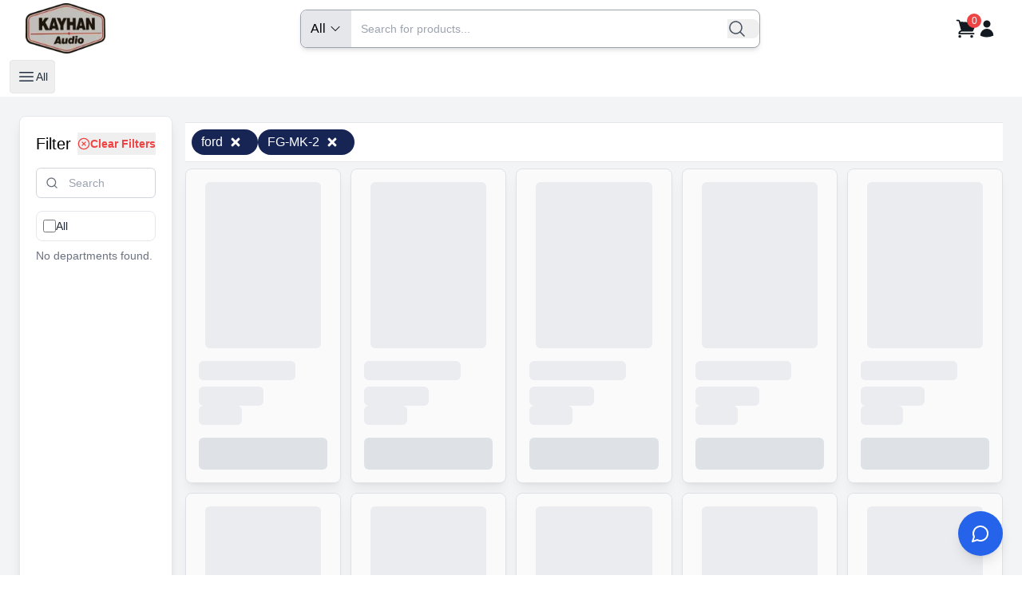

--- FILE ---
content_type: text/html; charset=utf-8
request_url: https://kayhanaudio.com.au/products/ford/FG-MK-2
body_size: 12263
content:
<!DOCTYPE html><html lang="en"><head><meta charSet="utf-8"/><meta name="viewport" content="width=device-width, initial-scale=1"/><link rel="stylesheet" href="/_next/static/chunks/1ed1103794d40e45.css" data-precedence="next"/><link rel="stylesheet" href="/_next/static/chunks/b433d29e214c78b2.css" data-precedence="next"/><link rel="preload" as="script" fetchPriority="low" href="/_next/static/chunks/430533b84da498e6.js"/><script src="/_next/static/chunks/904f5809de03888a.js" async=""></script><script src="/_next/static/chunks/46f11e1955255741.js" async=""></script><script src="/_next/static/chunks/620096743f169cce.js" async=""></script><script src="/_next/static/chunks/8d8b58a83b38da97.js" async=""></script><script src="/_next/static/chunks/turbopack-90a08052734f26f2.js" async=""></script><script src="/_next/static/chunks/8be3789fa4a09ad4.js" async=""></script><script src="/_next/static/chunks/68076ccdfcbdc74b.js" async=""></script><script src="/_next/static/chunks/ade6acfaff0a9bf7.js" async=""></script><script src="/_next/static/chunks/0725c0869242d19f.js" async=""></script><script src="/_next/static/chunks/8d5e4f58f96337e4.js" async=""></script><script src="/_next/static/chunks/93791823514edcee.js" async=""></script><script src="/_next/static/chunks/922052696a488e5f.js" async=""></script><script src="/_next/static/chunks/88c73212f37da57d.js" async=""></script><script src="/_next/static/chunks/f6ba00cbff3779c6.js" async=""></script><script src="/_next/static/chunks/6a539dcc60331396.js" async=""></script><script src="/_next/static/chunks/d96012bcfc98706a.js" async=""></script><script src="/_next/static/chunks/a67e70eff5bd90cc.js" async=""></script><script src="/_next/static/chunks/f1e5609daf13ef41.js" async=""></script><script src="/_next/static/chunks/c3250e3c101302e4.js" async=""></script><script src="/_next/static/chunks/2331d91d4bca9fb8.js" async=""></script><script src="/_next/static/chunks/bb1de42b0e53c707.js" async=""></script><script src="/_next/static/chunks/f50d555703a9341b.js" async=""></script><meta name="google-site-verification" content="9bi_wRwV31ySXmn-V754XiQiZHU5odfd3jQEL4PmCRs"/><script src="/_next/static/chunks/a6dad97d9634a72d.js" noModule=""></script></head><body><div hidden=""><!--$?--><template id="B:0"></template><!--/$--></div><noscript><iframe src="https://www.googletagmanager.com/ns.html?id=GTM-5SZQ2B4" height="0" width="0" style="display:none;visibility:hidden"></iframe></noscript><div data-rht-toaster="" style="position:fixed;z-index:9999;top:16px;left:16px;right:16px;bottom:16px;pointer-events:none"></div><div><div class="relative bg-white text-black "><!--$--><div class="banner-wrapper relative top-0 w-full transition-all duration-300 flex justify-center" style="z-index:5"><div class="w-full max-w-[1536px]"><div class="w-full shadw-md"><div class=" text-amazon_blue"><nav class="flex items-center justify-between px-4 md:py-1 py-2 lg:px-8"><a class="text-xl font-bold" href="/"><img alt="Logo" loading="lazy" width="120" height="75" decoding="async" data-nimg="1" class="md:w-[100px] w-[80px]" style="color:transparent" srcSet="/_next/image?url=%2Flogo.webp&amp;w=128&amp;q=75 1x, /_next/image?url=%2Flogo.webp&amp;w=256&amp;q=75 2x" src="/_next/image?url=%2Flogo.webp&amp;w=256&amp;q=75"/></a><div class="hidden md:flex flex-1 max-w-xl mx-4"><div class="relative flex flex-col items-center flex-grow"><div class="relative border border-gray-400 md:h-12 h-10 bg-white flex items-center justify-between flex-grow w-full shadow-md rounded-lg"><button class="focus:outline-none hidden md:flex items-center justify-center rounded-l-lg h-full text-black bg-gray-200 px-3 min-w-[50px]"><span class="whitespace-nowrap">All</span><svg xmlns="http://www.w3.org/2000/svg" viewBox="0 0 24 24" fill="currentColor" aria-hidden="true" data-slot="icon" class="h-4 ml-1"><path fill-rule="evenodd" d="M12.53 16.28a.75.75 0 0 1-1.06 0l-7.5-7.5a.75.75 0 0 1 1.06-1.06L12 14.69l6.97-6.97a.75.75 0 1 1 1.06 1.06l-7.5 7.5Z" clip-rule="evenodd"></path></svg></button><input type="text" class="outline-none text-sm text-black flex-grow px-3 h-full bg-white md:rounded-none rounded-l-lg" placeholder="Search for products..." value=""/><button class="focus:outline-none w-10 rounded-r-lg"><svg xmlns="http://www.w3.org/2000/svg" viewBox="0 0 24 24" fill="currentColor" aria-hidden="true" data-slot="icon" class="h-6 w-6 text-gray-600"><path fill-rule="evenodd" d="M10.5 3.75a6.75 6.75 0 1 0 0 13.5 6.75 6.75 0 0 0 0-13.5ZM2.25 10.5a8.25 8.25 0 1 1 14.59 5.28l4.69 4.69a.75.75 0 1 1-1.06 1.06l-4.69-4.69A8.25 8.25 0 0 1 2.25 10.5Z" clip-rule="evenodd"></path></svg></button></div></div></div><div class="flex  items-center gap-3"><button class="md:hidden"><svg xmlns="http://www.w3.org/2000/svg" fill="none" viewBox="0 0 24 24" stroke-width="1.5" stroke="currentColor" aria-hidden="true" data-slot="icon" class="h-6 w-6 text-amazon_blue"><path stroke-linecap="round" stroke-linejoin="round" d="m21 21-5.197-5.197m0 0A7.5 7.5 0 1 0 5.196 5.196a7.5 7.5 0 0 0 10.607 10.607Z"></path></svg></button><a class="relative" href="/shopping-cart"><svg xmlns="http://www.w3.org/2000/svg" viewBox="0 0 24 24" fill="currentColor" aria-hidden="true" data-slot="icon" class="h-7 w-7 text-amazon_blue"><path d="M2.25 2.25a.75.75 0 0 0 0 1.5h1.386c.17 0 .318.114.362.278l2.558 9.592a3.752 3.752 0 0 0-2.806 3.63c0 .414.336.75.75.75h15.75a.75.75 0 0 0 0-1.5H5.378A2.25 2.25 0 0 1 7.5 15h11.218a.75.75 0 0 0 .674-.421 60.358 60.358 0 0 0 2.96-7.228.75.75 0 0 0-.525-.965A60.864 60.864 0 0 0 5.68 4.509l-.232-.867A1.875 1.875 0 0 0 3.636 2.25H2.25ZM3.75 20.25a1.5 1.5 0 1 1 3 0 1.5 1.5 0 0 1-3 0ZM16.5 20.25a1.5 1.5 0 1 1 3 0 1.5 1.5 0 0 1-3 0Z"></path></svg><span class="absolute top-[-5px] right-[-5px] bg-red-500 text-xs text-white h-[18px] w-[18px] flex items-center justify-center rounded-full">0</span></a><a href="/user/orders"><svg xmlns="http://www.w3.org/2000/svg" viewBox="0 0 24 24" fill="currentColor" aria-hidden="true" data-slot="icon" class="h-6 w-6"><path fill-rule="evenodd" d="M7.5 6a4.5 4.5 0 1 1 9 0 4.5 4.5 0 0 1-9 0ZM3.751 20.105a8.25 8.25 0 0 1 16.498 0 .75.75 0 0 1-.437.695A18.683 18.683 0 0 1 12 22.5c-2.786 0-5.433-.608-7.812-1.7a.75.75 0 0 1-.437-.695Z" clip-rule="evenodd"></path></svg></a><button class="block md:hidden"><svg xmlns="http://www.w3.org/2000/svg" viewBox="0 0 24 24" fill="currentColor" aria-hidden="true" data-slot="icon" class="h-6 w-6"><path fill-rule="evenodd" d="M3 6.75A.75.75 0 0 1 3.75 6h16.5a.75.75 0 0 1 0 1.5H3.75A.75.75 0 0 1 3 6.75ZM3 12a.75.75 0 0 1 .75-.75h16.5a.75.75 0 0 1 0 1.5H3.75A.75.75 0 0 1 3 12Zm0 5.25a.75.75 0 0 1 .75-.75h16.5a.75.75 0 0 1 0 1.5H3.75a.75.75 0 0 1-.75-.75Z" clip-rule="evenodd"></path></svg></button></div></nav><div class="overflow-" style="height:0px;opacity:0"><div class="px-4 pb-2"><div class="relative flex flex-col items-center flex-grow"><div class="relative border border-gray-400 md:h-12 h-10 bg-white flex items-center justify-between flex-grow w-full shadow-md rounded-lg"><button class="focus:outline-none hidden md:flex items-center justify-center rounded-l-lg h-full text-black bg-gray-200 px-3 min-w-[50px]"><span class="whitespace-nowrap">All</span><svg xmlns="http://www.w3.org/2000/svg" viewBox="0 0 24 24" fill="currentColor" aria-hidden="true" data-slot="icon" class="h-4 ml-1"><path fill-rule="evenodd" d="M12.53 16.28a.75.75 0 0 1-1.06 0l-7.5-7.5a.75.75 0 0 1 1.06-1.06L12 14.69l6.97-6.97a.75.75 0 1 1 1.06 1.06l-7.5 7.5Z" clip-rule="evenodd"></path></svg></button><input type="text" class="outline-none text-sm text-black flex-grow px-3 h-full bg-white md:rounded-none rounded-l-lg" placeholder="Search for products..." value=""/><button class="focus:outline-none w-10 rounded-r-lg"><svg xmlns="http://www.w3.org/2000/svg" viewBox="0 0 24 24" fill="currentColor" aria-hidden="true" data-slot="icon" class="h-6 w-6 text-gray-600"><path fill-rule="evenodd" d="M10.5 3.75a6.75 6.75 0 1 0 0 13.5 6.75 6.75 0 0 0 0-13.5ZM2.25 10.5a8.25 8.25 0 1 1 14.59 5.28l4.69 4.69a.75.75 0 1 1-1.06 1.06l-4.69-4.69A8.25 8.25 0 0 1 2.25 10.5Z" clip-rule="evenodd"></path></svg></button></div></div></div></div></div></div><div class="bg-transparent"><div class="w-full overflow-auto hide-scrollbar px-3 items-center bg-transparent m-auto hidden lg:flex justify-between text-amazon_light 2xl:gap-10 text-sm leading-6"><button class="flex py-2 my-1 gap-1 max-w-[100px] border px-2 rounded hover:bg-[#cccccc] z-50"><svg xmlns="http://www.w3.org/2000/svg" fill="none" viewBox="0 0 24 24" stroke-width="1.5" stroke="currentColor" aria-hidden="true" data-slot="icon" class="h-6 w-6 font-avenir-bold text-xl"><path stroke-linecap="round" stroke-linejoin="round" d="M3.75 6.75h16.5M3.75 12h16.5m-16.5 5.25h16.5"></path></svg>All</button><a href="#"><div class="hover:border hover:border-white py-2 px-2 my-1 font-avenir-bold flex items-center cursor-pointer text-nowrap"></div></a></div></div></div></div><!--/$--><!--$--><!--/$--><!--$--><!--$?--><template id="B:1"></template><!--/$--><!--/$--><!--$?--><template id="B:2"></template><!--/$--><!--$?--><template id="B:3"></template><div>Loading content...</div><!--/$--></div></div><noscript><img alt="" loading="lazy" width="1" height="1" decoding="async" data-nimg="1" style="color:transparent;display:none" srcSet="/_next/image?url=https%3A%2F%2Fwww.facebook.com%2Ftr%3Fid%3D642010770946901%26ev%3DPageView%26noscript%3D1&amp;w=32&amp;q=75 1x" src="/_next/image?url=https%3A%2F%2Fwww.facebook.com%2Ftr%3Fid%3D642010770946901%26ev%3DPageView%26noscript%3D1&amp;w=32&amp;q=75"/></noscript><script>requestAnimationFrame(function(){$RT=performance.now()});</script><script src="/_next/static/chunks/430533b84da498e6.js" id="_R_" async=""></script><div hidden id="S:1"><div class="grid lg:grid-cols-6 grid-cols-1 gap-4 bg-gray-100 md:p-6 p-2 relative"><aside class="hidden absolute z-20 sm:relative sm:z-0 lg:block bg-white shadow-lg rounded-lg p-5 space-y-4 h-screen overflow-y-auto border"><div class="flex justify-between"><h1 class="text-xl text-black">Filter</h1><button class="text-sm flex items-center gap-1 font-bold text-red-500 hover:text-red-700"><svg xmlns="http://www.w3.org/2000/svg" width="16" height="16" viewBox="0 0 24 24" fill="none" stroke="currentColor" stroke-width="2" stroke-linecap="round" stroke-linejoin="round" class="lucide lucide-circle-x"><circle cx="12" cy="12" r="10"></circle><path d="m15 9-6 6"></path><path d="m9 9 6 6"></path></svg>Clear Filters</button></div><div class="relative"><svg xmlns="http://www.w3.org/2000/svg" width="24" height="24" viewBox="0 0 24 24" fill="none" stroke="currentColor" stroke-width="2" stroke-linecap="round" stroke-linejoin="round" class="lucide lucide-search absolute left-3 top-1/2 transform -translate-y-1/2 w-4 h-4  text-gray-500"><circle cx="11" cy="11" r="8"></circle><path d="m21 21-4.3-4.3"></path></svg><input type="text" placeholder="Search" class="w-full border pl-10 pr-4 py-2 dark:text-black border-gray-300 rounded-md text-sm focus:ring-2 focus:ring-blue-500 focus:outline-none" value=""/></div><ul class="space-y-2"><li class="flex border hover:scale-110 items-center gap-3 cursor-pointer hover:bg-gray-50 rounded-lg p-2" tabindex="0"><input type="checkbox" class="w-4 h-4 accent-blue-500 cursor-pointer"/><span class="text-sm text-gray-800">All</span></li><p class="text-sm text-gray-500">No departments found.</p></ul></aside><div class="col-span-5"><div class=""><div class="relative pb-7 mb-5 sm:mb-0 sm:pb-0"><button class=" absolute right-2 z-10 bg-blue-950 rounded-md gap-2 font-seri text-white flex sm:relative sm:left-[90%] sm:bottom-2  lg:hidden  border border-blue-950 px-3 py-1 "><svg stroke="currentColor" fill="currentColor" stroke-width="0" version="1" viewBox="0 0 48 48" enable-background="new 0 0 48 48" height="1em" width="1em" xmlns="http://www.w3.org/2000/svg"><polygon fill="#F57C00" points="29,23 19,23 7,9 41,9"></polygon><g fill="#FF9800"><polygon points="29,38 19,44 19,23 29,23"></polygon><path d="M41.5,9h-35C5.7,9,5,8.3,5,7.5v0C5,6.7,5.7,6,6.5,6h35C42.3,6,43,6.7,43,7.5v0C43,8.3,42.3,9,41.5,9z"></path></g><circle fill="#F44336" cx="38" cy="38" r="10"></circle><rect x="32" y="36" fill="#fff" width="12" height="4"></rect></svg> Filter</button></div><div class="flex gap-3 flex-wrap border-x-0 border bg-white my-2 p-2"><button class="flex items-center px-3 py-1 bg-blue-950 rounded-full font-seri text-white">ford<svg stroke="currentColor" fill="currentColor" stroke-width="0" viewBox="0 0 352 512" class="mx-2 text-white font-extralight cursor-pointer" height="16" width="16" xmlns="http://www.w3.org/2000/svg"><path d="M242.72 256l100.07-100.07c12.28-12.28 12.28-32.19 0-44.48l-22.24-22.24c-12.28-12.28-32.19-12.28-44.48 0L176 189.28 75.93 89.21c-12.28-12.28-32.19-12.28-44.48 0L9.21 111.45c-12.28 12.28-12.28 32.19 0 44.48L109.28 256 9.21 356.07c-12.28 12.28-12.28 32.19 0 44.48l22.24 22.24c12.28 12.28 32.2 12.28 44.48 0L176 322.72l100.07 100.07c12.28 12.28 32.2 12.28 44.48 0l22.24-22.24c12.28-12.28 12.28-32.19 0-44.48L242.72 256z"></path></svg></button><button class="flex items-center px-3 py-1 bg-blue-950 rounded-full font-seri text-white">FG-MK-2<svg stroke="currentColor" fill="currentColor" stroke-width="0" viewBox="0 0 352 512" class="mx-2 text-white font-extralight" height="16" width="16" xmlns="http://www.w3.org/2000/svg"><path d="M242.72 256l100.07-100.07c12.28-12.28 12.28-32.19 0-44.48l-22.24-22.24c-12.28-12.28-32.19-12.28-44.48 0L176 189.28 75.93 89.21c-12.28-12.28-32.19-12.28-44.48 0L9.21 111.45c-12.28 12.28-12.28 32.19 0 44.48L109.28 256 9.21 356.07c-12.28 12.28-12.28 32.19 0 44.48l22.24 22.24c12.28 12.28 32.2 12.28 44.48 0L176 322.72l100.07 100.07c12.28 12.28 32.2 12.28 44.48 0l22.24-22.24c12.28-12.28 12.28-32.19 0-44.48L242.72 256z"></path></svg></button></div></div><div class="grid grid-cols-2 sm:grid-cols-2 md:grid-cols-3 lg:grid-cols-4 xl:grid-cols-5 gap-1 md:gap-3"><div class=" border w-full mx-auto border-gray-300 rounded-lg shadow-lg p-4 bg-white  flex flex-col animate-pulse"><div class="relative w-[90%] mx-auto h-[13rem] bg-gray-200 rounded-md"></div><div class="mt-4 h-6 bg-gray-200 rounded-md w-3/4 "></div><div class="mt-2 h-6 bg-gray-200 rounded-md w-2/4 "></div><div class="mt-auto h-6 bg-gray-200 rounded-md w-1/3 "></div><div class="mt-4 w-full h-10 bg-gray-300 rounded-md"></div></div><div class=" border w-full mx-auto border-gray-300 rounded-lg shadow-lg p-4 bg-white  flex flex-col animate-pulse"><div class="relative w-[90%] mx-auto h-[13rem] bg-gray-200 rounded-md"></div><div class="mt-4 h-6 bg-gray-200 rounded-md w-3/4 "></div><div class="mt-2 h-6 bg-gray-200 rounded-md w-2/4 "></div><div class="mt-auto h-6 bg-gray-200 rounded-md w-1/3 "></div><div class="mt-4 w-full h-10 bg-gray-300 rounded-md"></div></div><div class=" border w-full mx-auto border-gray-300 rounded-lg shadow-lg p-4 bg-white  flex flex-col animate-pulse"><div class="relative w-[90%] mx-auto h-[13rem] bg-gray-200 rounded-md"></div><div class="mt-4 h-6 bg-gray-200 rounded-md w-3/4 "></div><div class="mt-2 h-6 bg-gray-200 rounded-md w-2/4 "></div><div class="mt-auto h-6 bg-gray-200 rounded-md w-1/3 "></div><div class="mt-4 w-full h-10 bg-gray-300 rounded-md"></div></div><div class=" border w-full mx-auto border-gray-300 rounded-lg shadow-lg p-4 bg-white  flex flex-col animate-pulse"><div class="relative w-[90%] mx-auto h-[13rem] bg-gray-200 rounded-md"></div><div class="mt-4 h-6 bg-gray-200 rounded-md w-3/4 "></div><div class="mt-2 h-6 bg-gray-200 rounded-md w-2/4 "></div><div class="mt-auto h-6 bg-gray-200 rounded-md w-1/3 "></div><div class="mt-4 w-full h-10 bg-gray-300 rounded-md"></div></div><div class=" border w-full mx-auto border-gray-300 rounded-lg shadow-lg p-4 bg-white  flex flex-col animate-pulse"><div class="relative w-[90%] mx-auto h-[13rem] bg-gray-200 rounded-md"></div><div class="mt-4 h-6 bg-gray-200 rounded-md w-3/4 "></div><div class="mt-2 h-6 bg-gray-200 rounded-md w-2/4 "></div><div class="mt-auto h-6 bg-gray-200 rounded-md w-1/3 "></div><div class="mt-4 w-full h-10 bg-gray-300 rounded-md"></div></div><div class=" border w-full mx-auto border-gray-300 rounded-lg shadow-lg p-4 bg-white  flex flex-col animate-pulse"><div class="relative w-[90%] mx-auto h-[13rem] bg-gray-200 rounded-md"></div><div class="mt-4 h-6 bg-gray-200 rounded-md w-3/4 "></div><div class="mt-2 h-6 bg-gray-200 rounded-md w-2/4 "></div><div class="mt-auto h-6 bg-gray-200 rounded-md w-1/3 "></div><div class="mt-4 w-full h-10 bg-gray-300 rounded-md"></div></div><div class=" border w-full mx-auto border-gray-300 rounded-lg shadow-lg p-4 bg-white  flex flex-col animate-pulse"><div class="relative w-[90%] mx-auto h-[13rem] bg-gray-200 rounded-md"></div><div class="mt-4 h-6 bg-gray-200 rounded-md w-3/4 "></div><div class="mt-2 h-6 bg-gray-200 rounded-md w-2/4 "></div><div class="mt-auto h-6 bg-gray-200 rounded-md w-1/3 "></div><div class="mt-4 w-full h-10 bg-gray-300 rounded-md"></div></div><div class=" border w-full mx-auto border-gray-300 rounded-lg shadow-lg p-4 bg-white  flex flex-col animate-pulse"><div class="relative w-[90%] mx-auto h-[13rem] bg-gray-200 rounded-md"></div><div class="mt-4 h-6 bg-gray-200 rounded-md w-3/4 "></div><div class="mt-2 h-6 bg-gray-200 rounded-md w-2/4 "></div><div class="mt-auto h-6 bg-gray-200 rounded-md w-1/3 "></div><div class="mt-4 w-full h-10 bg-gray-300 rounded-md"></div></div><div class=" border w-full mx-auto border-gray-300 rounded-lg shadow-lg p-4 bg-white  flex flex-col animate-pulse"><div class="relative w-[90%] mx-auto h-[13rem] bg-gray-200 rounded-md"></div><div class="mt-4 h-6 bg-gray-200 rounded-md w-3/4 "></div><div class="mt-2 h-6 bg-gray-200 rounded-md w-2/4 "></div><div class="mt-auto h-6 bg-gray-200 rounded-md w-1/3 "></div><div class="mt-4 w-full h-10 bg-gray-300 rounded-md"></div></div><div class=" border w-full mx-auto border-gray-300 rounded-lg shadow-lg p-4 bg-white  flex flex-col animate-pulse"><div class="relative w-[90%] mx-auto h-[13rem] bg-gray-200 rounded-md"></div><div class="mt-4 h-6 bg-gray-200 rounded-md w-3/4 "></div><div class="mt-2 h-6 bg-gray-200 rounded-md w-2/4 "></div><div class="mt-auto h-6 bg-gray-200 rounded-md w-1/3 "></div><div class="mt-4 w-full h-10 bg-gray-300 rounded-md"></div></div></div><div><div class="flex items-center justify-between bg-white text-gray-800 pt-4 px-2"><div class="flex flex-1 flex-col-reverse gap-2 md:flex-row items-center justify-between w-full"><p class="text-sm text-gray-600">Showing<!-- --> <span class="font-medium">0</span> <!-- -->to<!-- --> <span class="font-medium">0</span> <!-- -->of <span class="font-medium">0</span> results</p><div class="flex items-center gap-3"><div class="block md:hidden"><select class="px-3 py-1 border rounded-md text-sm text-gray-700 bg-white shadow-sm"><option disabled="">Go to Page</option></select></div><nav class="hidden md:flex items-center gap-1"><button class="p-2 rounded-full text-gray-500 hover:bg-gray-100 disabled:opacity-50" disabled="" aria-label="Previous page"><svg stroke="currentColor" fill="currentColor" stroke-width="0" viewBox="0 0 24 24" aria-hidden="true" class="w-5 h-5" height="1em" width="1em" xmlns="http://www.w3.org/2000/svg"><path fill-rule="evenodd" d="M7.72 12.53a.75.75 0 0 1 0-1.06l7.5-7.5a.75.75 0 1 1 1.06 1.06L9.31 12l6.97 6.97a.75.75 0 1 1-1.06 1.06l-7.5-7.5Z" clip-rule="evenodd"></path></svg></button><button class="p-2 rounded-full text-gray-500 hover:bg-gray-100 disabled:opacity-50" aria-label="Next page"><svg stroke="currentColor" fill="currentColor" stroke-width="0" viewBox="0 0 24 24" aria-hidden="true" class="w-5 h-5" height="1em" width="1em" xmlns="http://www.w3.org/2000/svg"><path fill-rule="evenodd" d="M16.28 11.47a.75.75 0 0 1 0 1.06l-7.5 7.5a.75.75 0 0 1-1.06-1.06L14.69 12 7.72 5.03a.75.75 0 0 1 1.06-1.06l7.5 7.5Z" clip-rule="evenodd"></path></svg></button></nav></div></div></div></div></div></div></div><script>$RB=[];$RV=function(a){$RT=performance.now();for(var b=0;b<a.length;b+=2){var c=a[b],e=a[b+1];null!==e.parentNode&&e.parentNode.removeChild(e);var f=c.parentNode;if(f){var g=c.previousSibling,h=0;do{if(c&&8===c.nodeType){var d=c.data;if("/$"===d||"/&"===d)if(0===h)break;else h--;else"$"!==d&&"$?"!==d&&"$~"!==d&&"$!"!==d&&"&"!==d||h++}d=c.nextSibling;f.removeChild(c);c=d}while(c);for(;e.firstChild;)f.insertBefore(e.firstChild,c);g.data="$";g._reactRetry&&requestAnimationFrame(g._reactRetry)}}a.length=0};
$RC=function(a,b){if(b=document.getElementById(b))(a=document.getElementById(a))?(a.previousSibling.data="$~",$RB.push(a,b),2===$RB.length&&("number"!==typeof $RT?requestAnimationFrame($RV.bind(null,$RB)):(a=performance.now(),setTimeout($RV.bind(null,$RB),2300>a&&2E3<a?2300-a:$RT+300-a)))):b.parentNode.removeChild(b)};$RC("B:1","S:1")</script><div hidden id="S:3"><div class="fixed bottom-0 w-full z-[1900] lg:hidden bg-white py-1 shadow-md border-t border-gray-200"><div class="flex justify-between items-center w-10/12 mx-auto text-xs font-medium text-gray-700"><a class="flex flex-col items-center gap-1" href="/"><svg xmlns="http://www.w3.org/2000/svg" width="24" height="24" viewBox="0 0 24 24" fill="none" stroke="currentColor" stroke-width="2" stroke-linecap="round" stroke-linejoin="round" class="lucide lucide-house w-6 h-6"><path d="M15 21v-8a1 1 0 0 0-1-1h-4a1 1 0 0 0-1 1v8"></path><path d="M3 10a2 2 0 0 1 .709-1.528l7-5.999a2 2 0 0 1 2.582 0l7 5.999A2 2 0 0 1 21 10v9a2 2 0 0 1-2 2H5a2 2 0 0 1-2-2z"></path></svg></a><a class="flex flex-col items-center gap-1" href="#"><svg xmlns="http://www.w3.org/2000/svg" width="24" height="24" viewBox="0 0 24 24" fill="none" stroke="currentColor" stroke-width="2" stroke-linecap="round" stroke-linejoin="round" class="lucide lucide-heart w-6 h-6"><path d="M19 14c1.49-1.46 3-3.21 3-5.5A5.5 5.5 0 0 0 16.5 3c-1.76 0-3 .5-4.5 2-1.5-1.5-2.74-2-4.5-2A5.5 5.5 0 0 0 2 8.5c0 2.3 1.5 4.05 3 5.5l7 7Z"></path></svg></a><div class="flex justify-center items-center w-12 h-12 bg-gray-200 rounded-full cursor-pointer"><svg xmlns="http://www.w3.org/2000/svg" width="24" height="24" viewBox="0 0 24 24" fill="none" stroke="currentColor" stroke-width="2" stroke-linecap="round" stroke-linejoin="round" class="lucide lucide-menu w-7 h-7 text-gray-700"><line x1="4" x2="20" y1="12" y2="12"></line><line x1="4" x2="20" y1="6" y2="6"></line><line x1="4" x2="20" y1="18" y2="18"></line></svg></div><a class="flex flex-col  items-center gap-1" href="/shopping-cart"><svg xmlns="http://www.w3.org/2000/svg" width="24" height="24" viewBox="0 0 24 24" fill="none" stroke="currentColor" stroke-width="2" stroke-linecap="round" stroke-linejoin="round" class="lucide lucide-shopping-cart w-6 h-6"><circle cx="8" cy="21" r="1"></circle><circle cx="19" cy="21" r="1"></circle><path d="M2.05 2.05h2l2.66 12.42a2 2 0 0 0 2 1.58h9.78a2 2 0 0 0 1.95-1.57l1.65-7.43H5.12"></path></svg></a><a class="flex flex-col items-center gap-1" href="/user/orders"><svg stroke="currentColor" fill="currentColor" stroke-width="0" viewBox="0 0 512 512" class="w-6 h-6" height="1em" width="1em" xmlns="http://www.w3.org/2000/svg"><path d="M509.5 184.6L458.9 32.8C452.4 13.2 434.1 0 413.4 0H272v192h238.7c-.4-2.5-.4-5-1.2-7.4zM240 0H98.6c-20.7 0-39 13.2-45.5 32.8L2.5 184.6c-.8 2.4-.8 4.9-1.2 7.4H240V0zM0 224v240c0 26.5 21.5 48 48 48h416c26.5 0 48-21.5 48-48V224H0z"></path></svg></a></div></div><footer class="bg-gray-900 overflow-hidden text-white py-10"><div class="w-11/12 max-w-6xl mx-auto grid grid-cols-1 md:grid-cols-3 gap-8 items-center text-center md:text-left"><div class="md:col-span-2"><h2 class="text-2xl font-semibold">Join Our Newsletter</h2><p class="text-gray-400 text-sm mt-2">Get exclusive offers &amp; updates directly in your inbox.</p></div><div class="flex flex-col md:flex-row items-center gap-3 w-full"><input type="email" placeholder="Enter your email" class="w-full md:w-auto px-4 py-2 rounded-md text-gray-700 outline-none"/><button class="bg-blue-600 hover:bg-blue-700 text-white px-6 py-2 rounded-md">Subscribe</button></div></div><div class="w-11/12 max-w-6xl mx-auto mt-10 grid grid-cols-1 md:grid-cols-3 gap-8"><div class="text-center md:text-left"><a class="w-[150px] block mx-auto sm:mx-0" href="/"><img alt="Company Logo" loading="lazy" width="120" height="80" decoding="async" data-nimg="1" class="mx-auto md:mx-0" style="color:transparent" srcSet="/_next/image?url=%2Flogo.webp&amp;w=128&amp;q=75 1x, /_next/image?url=%2Flogo.webp&amp;w=256&amp;q=75 2x" src="/_next/image?url=%2Flogo.webp&amp;w=256&amp;q=75"/></a><p class="text-sm text-gray-400 mt-3">Follow us for latest offers</p><div class="flex justify-center md:justify-start gap-3 mt-3 text-xl"><div class="flex justify-center md:justify-start gap-4 text-xl mt-1"><a target="_blank" rel="noopener noreferrer" href="https://www.facebook.com/KayhanAudio/"><svg xmlns="http://www.w3.org/2000/svg" width="24" height="24" viewBox="0 0 24 24" fill="none" stroke="currentColor" stroke-width="2" stroke-linecap="round" stroke-linejoin="round" class="lucide lucide-facebook text-blue-500 hover:scale-110 transition-transform cursor-pointer"><path d="M18 2h-3a5 5 0 0 0-5 5v3H7v4h3v8h4v-8h3l1-4h-4V7a1 1 0 0 1 1-1h3z"></path></svg></a><a target="blank" href="https://x.com/AudioKayhan"><svg xmlns="http://www.w3.org/2000/svg" width="24" height="24" viewBox="0 0 24 24" fill="none" stroke="currentColor" stroke-width="2" stroke-linecap="round" stroke-linejoin="round" class="lucide lucide-twitter text-blue-400 hover:scale-110 transition-transform"><path d="M22 4s-.7 2.1-2 3.4c1.6 10-9.4 17.3-18 11.6 2.2.1 4.4-.6 6-2C3 15.5.5 9.6 3 5c2.2 2.6 5.6 4.1 9 4-.9-4.2 4-6.6 7-3.8 1.1 0 3-1.2 3-1.2z"></path></svg></a><a target="_blank" href="https://www.instagram.com/kayhanaudio/"><svg xmlns="http://www.w3.org/2000/svg" width="24" height="24" viewBox="0 0 24 24" fill="none" stroke="currentColor" stroke-width="2" stroke-linecap="round" stroke-linejoin="round" class="lucide lucide-instagram text-pink-500 hover:scale-110 transition-transform"><rect width="20" height="20" x="2" y="2" rx="5" ry="5"></rect><path d="M16 11.37A4 4 0 1 1 12.63 8 4 4 0 0 1 16 11.37z"></path><line x1="17.5" x2="17.51" y1="6.5" y2="6.5"></line></svg></a><a target="_blank" href="https://www.youtube.com/@KAYHANAUDIO"><svg xmlns="http://www.w3.org/2000/svg" width="24" height="24" viewBox="0 0 24 24" fill="none" stroke="currentColor" stroke-width="2" stroke-linecap="round" stroke-linejoin="round" class="lucide lucide-youtube text-red-500 hover:scale-110 transition-transform"><path d="M2.5 17a24.12 24.12 0 0 1 0-10 2 2 0 0 1 1.4-1.4 49.56 49.56 0 0 1 16.2 0A2 2 0 0 1 21.5 7a24.12 24.12 0 0 1 0 10 2 2 0 0 1-1.4 1.4 49.55 49.55 0 0 1-16.2 0A2 2 0 0 1 2.5 17"></path><path d="m10 15 5-3-5-3z"></path></svg></a></div></div></div><div class="grid grid-cols-2 gap-5"><div><h2 class="font-semibold">Company</h2><a class="block text-sm text-gray-400 hover:text-white" href="/about">About Us</a><a class="block text-sm text-gray-400 hover:text-white" href="/contact">Contact Us</a><a class="block text-sm text-gray-400 hover:text-white" href="/customer-services"> Customer Services</a><a class="block text-sm text-gray-400 hover:text-white" href="https://wholesale.kayhanaudio.com.au/">Become Our Authorised Wholesaler</a><a class="block text-sm text-gray-400 hover:text-white" href="/blogs">Blogs</a></div><div><h2 class="font-semibold">Policies</h2><a class="block text-sm text-gray-400 hover:text-white" href="/term-condtion">Terms &amp; Conditions</a><a class="block text-sm text-gray-400 hover:text-white" href="/offer-term-condtion">Offer Terms &amp; Conditions</a><a class="block text-sm text-gray-400 hover:text-white" href="/privacy-policy">Privacy Policy</a><a class="block text-sm text-gray-400 hover:text-white" href="/return-policy">Return Policy</a><a class="block text-sm text-gray-400 hover:text-white" href="/shipping-policy">Shipping &amp; Delivery</a><a class="block text-sm text-gray-400 hover:text-white" href="cancellation-refunds">Cancellation &amp; Refunds</a><a class="block text-sm text-gray-400 hover:text-white" href="/report-issue">Report an Issue</a><a class="block text-sm text-gray-400 hover:text-white" href="/request-a-product">Request a Product</a></div></div><div class="text-center md:text-left"><h2 class="font-semibold">ABOUT US</h2><p class="text-sm text-gray-400">Kayhan Audio is one of the fastest growing leading manufacturer and developer of car entertainment products. Founded in Germany in 1997.</p><div class="flex justify-center md:justify-start gap-4 text-xl mt-3"></div></div></div><div class="text-center pb-6 md:pb-0 text-gray-500 text-sm mt-10 border-t border-gray-700 pt-4"><p>  © <!-- -->2026<!-- --> Kayhan Audio. All rights reserved.</p></div></footer><a href="https://m.me/132622837477740" target="_blank" rel="noopener noreferrer" class="fixed md:bottom-6 bottom-16 right-6 bg-blue-600 text-white p-4 rounded-full shadow-lg hover:bg-blue-700 transition duration-300 flex items-center space-x-2 z-50"><svg xmlns="http://www.w3.org/2000/svg" width="24" height="24" viewBox="0 0 24 24" fill="none" stroke="currentColor" stroke-width="2" stroke-linecap="round" stroke-linejoin="round" class="lucide lucide-message-circle"><path d="M7.9 20A9 9 0 1 0 4 16.1L2 22Z"></path></svg></a></div><script>$RC("B:3","S:3")</script><script>(self.__next_f=self.__next_f||[]).push([0])</script><script>self.__next_f.push([1,"1:\"$Sreact.fragment\"\n2:I[479520,[\"/_next/static/chunks/8be3789fa4a09ad4.js\",\"/_next/static/chunks/68076ccdfcbdc74b.js\",\"/_next/static/chunks/ade6acfaff0a9bf7.js\",\"/_next/static/chunks/0725c0869242d19f.js\",\"/_next/static/chunks/8d5e4f58f96337e4.js\",\"/_next/static/chunks/93791823514edcee.js\",\"/_next/static/chunks/922052696a488e5f.js\",\"/_next/static/chunks/88c73212f37da57d.js\",\"/_next/static/chunks/f6ba00cbff3779c6.js\",\"/_next/static/chunks/6a539dcc60331396.js\"],\"\"]\nf:I[168027,[],\"default\"]\n11:I[705766,[\"/_next/static/chunks/8be3789fa4a09ad4.js\",\"/_next/static/chunks/68076ccdfcbdc74b.js\",\"/_next/static/chunks/ade6acfaff0a9bf7.js\",\"/_next/static/chunks/0725c0869242d19f.js\",\"/_next/static/chunks/8d5e4f58f96337e4.js\",\"/_next/static/chunks/93791823514edcee.js\",\"/_next/static/chunks/922052696a488e5f.js\",\"/_next/static/chunks/88c73212f37da57d.js\",\"/_next/static/chunks/f6ba00cbff3779c6.js\",\"/_next/static/chunks/6a539dcc60331396.js\"],\"Toaster\"]\n12:I[928179,[\"/_next/static/chunks/8be3789fa4a09ad4.js\",\"/_next/static/chunks/68076ccdfcbdc74b.js\",\"/_next/static/chunks/ade6acfaff0a9bf7.js\",\"/_next/static/chunks/0725c0869242d19f.js\",\"/_next/static/chunks/8d5e4f58f96337e4.js\",\"/_next/static/chunks/93791823514edcee.js\",\"/_next/static/chunks/922052696a488e5f.js\",\"/_next/static/chunks/88c73212f37da57d.js\",\"/_next/static/chunks/f6ba00cbff3779c6.js\",\"/_next/static/chunks/6a539dcc60331396.js\"],\"default\"]\n13:\"$Sreact.suspense\"\n14:I[74001,[\"/_next/static/chunks/8be3789fa4a09ad4.js\",\"/_next/static/chunks/68076ccdfcbdc74b.js\",\"/_next/static/chunks/ade6acfaff0a9bf7.js\",\"/_next/static/chunks/0725c0869242d19f.js\",\"/_next/static/chunks/8d5e4f58f96337e4.js\",\"/_next/static/chunks/93791823514edcee.js\",\"/_next/static/chunks/922052696a488e5f.js\",\"/_next/static/chunks/88c73212f37da57d.js\",\"/_next/static/chunks/f6ba00cbff3779c6.js\",\"/_next/static/chunks/6a539dcc60331396.js\"],\"default\"]\n15:I[339756,[\"/_next/static/chunks/d96012bcfc98706a.js\",\"/_next/static/chunks/a67e70eff5bd90cc.js\"],\"default\"]\n16:I[837457,[\"/_next/static/chunks/d96012bcfc98706a.js\",\"/_next/static/chunks/a67e70eff5bd90cc.js\"],\"default\"]\n17:I[636768,[\"/_next/static/chunks/8be3789fa4a09ad4.js\",\"/_next/static/chunks/68076ccdfcbdc74b.js\",\"/_next/static/chunks/ade6acfaff0a9bf7.js\",\"/_next/static/chunks/0725c0869242d19f.js\",\"/_next/static/chunks/8d5e4f58f96337e4.js\",\"/_next/static/chunks/93791823514edcee.js\",\"/_next/static/chunks/922052696a488e5f.js\",\"/_next/static/chunks/88c73212f37da57d.js\",\"/_next/static/chunks/f6ba00cbff3779c6.js\",\"/_next/static/chunks/6a539dcc60331396.js\",\"/_next/static/chunks/f1e5609daf13ef41.js\"],\"default\"]\n19:I[605500,[\"/_next/static/chunks/8be3789fa4a09ad4.js\",\"/_next/static/chunks/68076ccdfcbdc74b.js\",\"/_next/static/chunks/ade6acfaff0a9bf7.js\",\"/_next/static/chunks/0725c0869242d19f.js\",\"/_next/static/chunks/8d5e4f58f96337e4.js\",\"/_next/static/chunks/93791823514edcee.js\",\"/_next/static/chunks/922052696a488e5f.js\",\"/_next/static/chunks/88c73212f37da57d.js\",\"/_next/static/chunks/f6ba00cbff3779c6.js\",\"/_next/static/chunks/6a539dcc60331396.js\"],\"Image\"]\n1a:I[464413,[\"/_next/static/chunks/8be3789fa4a09ad4.js\",\"/_next/static/chunks/68076ccdfcbdc74b.js\",\"/_next/static/chunks/ade6acfaff0a9bf7.js\",\"/_next/static/chunks/0725c0869242d19f.js\",\"/_next/static/chunks/8d5e4f58f96337e4.js\",\"/_next/static/chunks/93791823514edcee.js\",\"/_next/static/chunks/922052696a488e5f.js\",\"/_next/static/chunks/88c73212f37da57d.js\",\"/_next/static/chunks/f6ba00cbff3779c6.js\",\"/_next/static/chunks/6a539dcc60331396.js\",\"/_next/static/chunks/c3250e3c101302e4.js\",\"/_next/static/chunks/2331d91d4bca9fb8.js\",\"/_next/static/chunks/bb1de42b0e53c707.js\",\"/_next/static/chunks/f50d555703a9341b.js\"],\"default\"]\n1b:I[897367,[\"/_next/static/chunks/d96012bcfc98706a.js\",\"/_next/static/chunks/a67e70eff5bd90cc.js\"],\"OutletBoundary\"]\n1d:I[897367,[\"/_next/static/chunks/d96012bcfc98706a.js\",\"/_next/static/chunks/a67e70eff5bd90cc.js\"],\"ViewportBoundary\"]\n1f:I[897367,[\"/_next/static/chunks/d96012bcfc98706a.js\",\"/_next/static/chunks/a67e70eff5bd90cc.js\"],\"MetadataBoundary\"]\n:HL[\"/_next/static/chunks/1ed1103794d40e45.css\",\"style\"]\n:H"])</script><script>self.__next_f.push([1,"L[\"/_next/static/chunks/b433d29e214c78b2.css\",\"style\"]\n3:T61e,"])</script><script>self.__next_f.push([1,"\n            !function (w, d, t) {\n              w.TiktokAnalyticsObject=t;\n              var ttq=w[t]=w[t]||[];\n              ttq.methods=[\"page\",\"track\",\"identify\",\"instances\",\"debug\",\"on\",\"off\",\"once\",\"ready\",\"alias\",\"group\",\"enableCookie\",\"disableCookie\",\"holdConsent\",\"revokeConsent\",\"grantConsent\"];\n              ttq.setAndDefer=function(t,e){\n                t[e]=function(){\n                  t.push([e].concat(Array.prototype.slice.call(arguments,0)))\n                }\n              };\n              for(var i=0;i\u003cttq.methods.length;i++) ttq.setAndDefer(ttq, ttq.methods[i]);\n              ttq.instance=function(t){\n                var e=ttq._i[t]||[],n=0;\n                for(;n\u003cttq.methods.length;n++) ttq.setAndDefer(e, ttq.methods[n]);\n                return e;\n              };\n              ttq.load=function(e,n){\n                var r=\"https://analytics.tiktok.com/i18n/pixel/events.js\",o=n\u0026\u0026n.partner;\n                ttq._i=ttq._i||{};\n                ttq._i[e]=[];\n                ttq._i[e]._u=r;\n                ttq._t=ttq._t||{};\n                ttq._t[e]=+new Date;\n                ttq._o=ttq._o||{};\n                ttq._o[e]=n||{};\n                n=d.createElement(\"script\");\n                n.type=\"text/javascript\";\n                n.async=!0;\n                n.src=r+\"?sdkid=\"+e+\"\u0026lib=\"+t;\n                e=d.getElementsByTagName(\"script\")[0];\n                e.parentNode.insertBefore(n,e);\n              };\n\n              ttq.load('D0K1343C77U17BVG1E50');\n              ttq.page();\n            }(window, document, 'ttq');\n          "])</script><script>self.__next_f.push([1,"0:{\"P\":null,\"b\":\"ll1Zl7esSj_o0RlJCZ0iE\",\"c\":[\"\",\"products\",\"ford\",\"FG-MK-2\"],\"q\":\"\",\"i\":false,\"f\":[[[\"\",{\"children\":[\"products\",{\"children\":[[\"company\",\"ford\",\"d\"],{\"children\":[[\"model\",\"FG-MK-2\",\"d\"],{\"children\":[\"__PAGE__\",{}]}]}]}]},\"$undefined\",\"$undefined\",true],[[\"$\",\"$1\",\"c\",{\"children\":[[[\"$\",\"link\",\"0\",{\"rel\":\"stylesheet\",\"href\":\"/_next/static/chunks/1ed1103794d40e45.css\",\"precedence\":\"next\",\"crossOrigin\":\"$undefined\",\"nonce\":\"$undefined\"}],[\"$\",\"script\",\"script-0\",{\"src\":\"/_next/static/chunks/8be3789fa4a09ad4.js\",\"async\":true,\"nonce\":\"$undefined\"}],[\"$\",\"script\",\"script-1\",{\"src\":\"/_next/static/chunks/68076ccdfcbdc74b.js\",\"async\":true,\"nonce\":\"$undefined\"}],[\"$\",\"script\",\"script-2\",{\"src\":\"/_next/static/chunks/ade6acfaff0a9bf7.js\",\"async\":true,\"nonce\":\"$undefined\"}],[\"$\",\"script\",\"script-3\",{\"src\":\"/_next/static/chunks/0725c0869242d19f.js\",\"async\":true,\"nonce\":\"$undefined\"}],[\"$\",\"script\",\"script-4\",{\"src\":\"/_next/static/chunks/8d5e4f58f96337e4.js\",\"async\":true,\"nonce\":\"$undefined\"}],[\"$\",\"script\",\"script-5\",{\"src\":\"/_next/static/chunks/93791823514edcee.js\",\"async\":true,\"nonce\":\"$undefined\"}],[\"$\",\"script\",\"script-6\",{\"src\":\"/_next/static/chunks/922052696a488e5f.js\",\"async\":true,\"nonce\":\"$undefined\"}],[\"$\",\"script\",\"script-7\",{\"src\":\"/_next/static/chunks/88c73212f37da57d.js\",\"async\":true,\"nonce\":\"$undefined\"}],[\"$\",\"script\",\"script-8\",{\"src\":\"/_next/static/chunks/f6ba00cbff3779c6.js\",\"async\":true,\"nonce\":\"$undefined\"}],[\"$\",\"script\",\"script-9\",{\"src\":\"/_next/static/chunks/6a539dcc60331396.js\",\"async\":true,\"nonce\":\"$undefined\"}]],[\"$\",\"html\",null,{\"lang\":\"en\",\"children\":[[\"$\",\"head\",null,{\"children\":[[\"$\",\"meta\",null,{\"name\":\"google-site-verification\",\"content\":\"9bi_wRwV31ySXmn-V754XiQiZHU5odfd3jQEL4PmCRs\"}],[\"$\",\"$L2\",null,{\"id\":\"tiktok-pixel\",\"strategy\":\"lazyOnload\",\"dangerouslySetInnerHTML\":{\"__html\":\"$3\"}}],[\"$\",\"$L2\",null,{\"id\":\"gtm-script\",\"strategy\":\"lazyOnload\",\"dangerouslySetInnerHTML\":{\"__html\":\"\\n            (function(w,d,s,l,i){w[l]=w[l]||[];w[l].push({'gtm.start':\\n              new Date().getTime(),event:'gtm.js'});var f=d.getElementsByTagName(s)[0],\\n              j=d.createElement(s),dl=l!='dataLayer'?'\u0026l='+l:'';j.async=true;j.src=\\n              'https://www.googletagmanager.com/gtm.js?id='+i+dl;f.parentNode.insertBefore(j,f);\\n              })(window,document,'script','dataLayer','GTM-5SZQ2B4');\"}}],\"$L4\",\"$L5\",\"$L6\",\"$L7\",\"$L8\"]}],\"$L9\"]}]]}],{\"children\":[\"$La\",{\"children\":[\"$Lb\",{\"children\":[\"$Lc\",{\"children\":[\"$Ld\",{},null,false,false]},null,false,false]},null,false,false]},null,false,false]},null,false,false],\"$Le\",false]],\"m\":\"$undefined\",\"G\":[\"$f\",[]],\"S\":false}\n"])</script><script>self.__next_f.push([1,"4:[\"$\",\"$L2\",null,{\"strategy\":\"lazyOnload\",\"src\":\"https://www.googletagmanager.com/gtag/js?id=G-NMJ27HHKHP\"}]\n5:[\"$\",\"$L2\",null,{\"id\":\"google-analytics\",\"strategy\":\"afterInteractive\",\"dangerouslySetInnerHTML\":{\"__html\":\"\\n              window.dataLayer = window.dataLayer || [];\\n              function gtag(){dataLayer.push(arguments);}\\n              gtag('js', new Date());\\n              gtag('set', 'debug_mode', true);\\n              gtag('config', 'G-NMJ27HHKHP', {\\n                page_path: window.location.pathname,\\n              });\\n            \"}}]\n6:[\"$\",\"$L2\",null,{\"id\":\"fb-pixel\",\"strategy\":\"lazyOnload\",\"dangerouslySetInnerHTML\":{\"__html\":\"\\n              !function(f,b,e,v,n,t,s)\\n              {if(f.fbq)return;n=f.fbq=function(){n.callMethod?\\n              n.callMethod.apply(n,arguments):n.queue.push(arguments)};\\n              if(!f._fbq)f._fbq=n;n.push=n;n.loaded=!0;n.version='2.0';\\n              n.queue=[];t=b.createElement(e);t.async=!0;\\n              t.src=v;s=b.getElementsByTagName(e)[0];\\n              s.parentNode.insertBefore(t,s)}(window, document,'script',\\n              'https://connect.facebook.net/en_US/fbevents.js');\\n              fbq('init', '642010770946901');\\n              fbq('track', 'PageView');\\n            \"}}]\n7:[\"$\",\"$L2\",null,{\"id\":\"ld-json-organization\",\"strategy\":\"lazyOnload\",\"type\":\"application/ld+json\",\"dangerouslySetInnerHTML\":{\"__html\":\"{\\\"@context\\\":\\\"https://schema.org\\\",\\\"@type\\\":\\\"Organization\\\",\\\"name\\\":\\\"Kayhan Audio\\\",\\\"url\\\":\\\"https://kayhanaudio.com.au/\\\",\\\"logo\\\":\\\"https://kayhanaudio.com.au/wp-content/uploads/2023/01/kayhan-logo.png\\\",\\\"description\\\":\\\"Kayhan Audio is a leading manufacturer and developer of premium automotive entertainment devices, offering innovative solutions to enhance the driving experience.\\\",\\\"foundingDate\\\":\\\"1997\\\",\\\"founders\\\":[{\\\"@type\\\":\\\"Person\\\",\\\"name\\\":\\\"Kayhan Audio\\\"}],\\\"address\\\":{\\\"@type\\\":\\\"PostalAddress\\\",\\\"streetAddress\\\":\\\"Unit 3, 151 Dohertys Rd\\\",\\\"addressLocality\\\":\\\"Laverton North\\\",\\\"addressRegion\\\":\\\"VIC\\\",\\\"postalCode\\\":\\\"3026\\\",\\\"addressCountry\\\":\\\"AU\\\"},\\\"contactPoint\\\":{\\\"@type\\\":\\\"ContactPoint\\\",\\\"telephone\\\":\\\"+61 1300 696 488\\\",\\\"contactType\\\":\\\"Customer Service\\\",\\\"availableLanguage\\\":[\\\"English\\\"]},\\\"sameAs\\\":[\\\"https://www.facebook.com/kayhanaudio\\\",\\\"https://www.instagram.com/kayhanaudio/\\\",\\\"https://au.linkedin.com/company/kayhan-audio\\\"]}\"}}]\n8:[\"$\",\"$L2\",null,{\"id\":\"ld-json-organization\",\"strategy\":\"lazyOnload\",\"type\":\"application/ld+json\",\"dangerouslySetInnerHTML\":{\"__html\":\"{\\\"@context\\\":\\\"https://schema.org\\\",\\\"@type\\\":\\\"LocalBusiness\\\",\\\"name\\\":\\\"Kayhan Audio\\\",\\\"image\\\":\\\"https://kayhanaudio.com.au/wp-content/uploads/2023/01/kayhan-logo.png\\\",\\\"url\\\":\\\"https://kayhanaudio.com.au/\\\",\\\"description\\\":\\\"Kayhan Audio is a leading manufacturer and developer of premium automotive entertainment devices, offering innovative solutions to enhance the driving experience.\\\",\\\"foundingDate\\\":\\\"1997\\\",\\\"founders\\\":[{\\\"@type\\\":\\\"Person\\\",\\\"name\\\":\\\"Kayhan Audio\\\"}],\\\"address\\\":{\\\"@type\\\":\\\"PostalAddress\\\",\\\"streetAddress\\\":\\\"Unit 3, 151 Dohertys Rd\\\",\\\"addressLocality\\\":\\\"Laverton North\\\",\\\"addressRegion\\\":\\\"VIC\\\",\\\"postalCode\\\":\\\"3026\\\",\\\"addressCountry\\\":\\\"AU\\\"},\\\"telephone\\\":\\\"+61 1300 696 488\\\",\\\"contactPoint\\\":[{\\\"@type\\\":\\\"ContactPoint\\\",\\\"telephone\\\":\\\"+61 1300 696 488\\\",\\\"contactType\\\":\\\"Customer Service\\\",\\\"availableLanguage\\\":[\\\"English\\\"]}],\\\"sameAs\\\":[\\\"https://www.facebook.com/kayhanaudio\\\",\\\"https://www.instagram.com/kayhanaudio/\\\",\\\"https://au.linkedin.com/company/kayhan-audio\\\"]}\"}}]\n10:[\"$\",\"iframe\",null,{\"src\":\"https://www.googletagmanager.com/ns.html?id=GTM-5SZQ2B4\",\"height\":\"0\",\"width\":\"0\",\"style\":{\"display\":\"none\",\"visibility\":\"hidden\"}}]\n18:[\"$\",\"$L19\",null,{\"height\":\"1\",\"width\":\"1\",\"style\":{\"display\":\"none\"},\"src\":\"https://www.facebook.com/tr?id=642010770946901\u0026ev=PageView\u0026noscript=1\",\"alt\":\"\"}]\n9:[\"$\",\"body\",null,{\"children\":[[\"$\",\"noscript\",null,{\"children\":\"$10\"}],[\"$\",\"$L11\",null,{\"position\":\"top-right\",\"reverseOrder\":false}],[\"$\",\"$L12\",null,{\"children\":[[\"$\",\"$13\",null,{\"fallback\":nul"])</script><script>self.__next_f.push([1,"l,\"children\":[\"$\",\"$L14\",null,{}]}],[\"$\",\"$L15\",null,{\"parallelRouterKey\":\"children\",\"error\":\"$undefined\",\"errorStyles\":\"$undefined\",\"errorScripts\":\"$undefined\",\"template\":[\"$\",\"$L16\",null,{}],\"templateStyles\":\"$undefined\",\"templateScripts\":\"$undefined\",\"notFound\":[[\"$\",\"$L17\",null,{}],[]],\"forbidden\":\"$undefined\",\"unauthorized\":\"$undefined\"}]]}],[\"$\",\"noscript\",null,{\"children\":\"$18\"}]]}]\na:[\"$\",\"$1\",\"c\",{\"children\":[null,[\"$\",\"$L15\",null,{\"parallelRouterKey\":\"children\",\"error\":\"$undefined\",\"errorStyles\":\"$undefined\",\"errorScripts\":\"$undefined\",\"template\":[\"$\",\"$L16\",null,{}],\"templateStyles\":\"$undefined\",\"templateScripts\":\"$undefined\",\"notFound\":\"$undefined\",\"forbidden\":\"$undefined\",\"unauthorized\":\"$undefined\"}]]}]\nb:[\"$\",\"$1\",\"c\",{\"children\":[null,[\"$\",\"$L15\",null,{\"parallelRouterKey\":\"children\",\"error\":\"$undefined\",\"errorStyles\":\"$undefined\",\"errorScripts\":\"$undefined\",\"template\":[\"$\",\"$L16\",null,{}],\"templateStyles\":\"$undefined\",\"templateScripts\":\"$undefined\",\"notFound\":\"$undefined\",\"forbidden\":\"$undefined\",\"unauthorized\":\"$undefined\"}]]}]\nc:[\"$\",\"$1\",\"c\",{\"children\":[null,[\"$\",\"$L15\",null,{\"parallelRouterKey\":\"children\",\"error\":\"$undefined\",\"errorStyles\":\"$undefined\",\"errorScripts\":\"$undefined\",\"template\":[\"$\",\"$L16\",null,{}],\"templateStyles\":\"$undefined\",\"templateScripts\":\"$undefined\",\"notFound\":\"$undefined\",\"forbidden\":\"$undefined\",\"unauthorized\":\"$undefined\"}]]}]\nd:[\"$\",\"$1\",\"c\",{\"children\":[[\"$\",\"$13\",null,{\"fallback\":[\"$\",\"div\",null,{\"className\":\"p-6\",\"children\":\"Loading products...\"}],\"children\":[\"$\",\"$L1a\",null,{}]}],[[\"$\",\"link\",\"0\",{\"rel\":\"stylesheet\",\"href\":\"/_next/static/chunks/b433d29e214c78b2.css\",\"precedence\":\"next\",\"crossOrigin\":\"$undefined\",\"nonce\":\"$undefined\"}],[\"$\",\"script\",\"script-0\",{\"src\":\"/_next/static/chunks/c3250e3c101302e4.js\",\"async\":true,\"nonce\":\"$undefined\"}],[\"$\",\"script\",\"script-1\",{\"src\":\"/_next/static/chunks/2331d91d4bca9fb8.js\",\"async\":true,\"nonce\":\"$undefined\"}],[\"$\",\"script\",\"script-2\",{\"src\":\"/_next/static/chunks/bb1de42b0e53c707.js\",\"async\":true,\"nonce\":\"$undefined\"}],[\"$\",\"script\",\"script-3\",{\"src\":\"/_next/static/chunks/f50d555703a9341b.js\",\"async\":true,\"nonce\":\"$undefined\"}]],[\"$\",\"$L1b\",null,{\"children\":[\"$\",\"$13\",null,{\"name\":\"Next.MetadataOutlet\",\"children\":\"$@1c\"}]}]]}]\ne:[\"$\",\"$1\",\"h\",{\"children\":[null,[\"$\",\"$L1d\",null,{\"children\":\"$@1e\"}],[\"$\",\"div\",null,{\"hidden\":true,\"children\":[\"$\",\"$L1f\",null,{\"children\":[\"$\",\"$13\",null,{\"name\":\"Next.Metadata\",\"children\":\"$@20\"}]}]}],null]}]\n1e:[[\"$\",\"meta\",\"0\",{\"charSet\":\"utf-8\"}],[\"$\",\"meta\",\"1\",{\"name\":\"viewport\",\"content\":\"width=device-width, initial-scale=1\"}]]\n"])</script><script>self.__next_f.push([1,"21:I[27201,[\"/_next/static/chunks/d96012bcfc98706a.js\",\"/_next/static/chunks/a67e70eff5bd90cc.js\"],\"IconMark\"]\n20:[[\"$\",\"title\",\"0\",{\"children\":\"FG-MK 2\"}],[\"$\",\"meta\",\"1\",{\"name\":\"description\",\"content\":\"FG-MK 2\"}],[\"$\",\"meta\",\"2\",{\"name\":\"keywords\",\"content\":\"Android head unit, car stereo, premium car audio, vehicle infotainment, touchscreen car stereo, Apple CarPlay, Android Auto, car accessories, in-dash navigation, car batteries, car frames, car fascias, Kayhan Audio\"}],[\"$\",\"link\",\"3\",{\"rel\":\"canonical\",\"href\":\"https://kayhanaudio.com.au/products/ford/FG-MK-2\"}],[\"$\",\"meta\",\"4\",{\"property\":\"og:title\",\"content\":\"FG-MK 2\"}],[\"$\",\"meta\",\"5\",{\"property\":\"og:description\",\"content\":\"FG-MK 2\"}],[\"$\",\"meta\",\"6\",{\"name\":\"twitter:card\",\"content\":\"summary\"}],[\"$\",\"meta\",\"7\",{\"name\":\"twitter:title\",\"content\":\"FG-MK 2\"}],[\"$\",\"meta\",\"8\",{\"name\":\"twitter:description\",\"content\":\"FG-MK 2\"}],[\"$\",\"link\",\"9\",{\"rel\":\"icon\",\"href\":\"/favicon.ico?favicon.a695cd57.ico\",\"sizes\":\"256x256\",\"type\":\"image/x-icon\"}],[\"$\",\"$L21\",\"10\",{}]]\n1c:null\n"])</script><title>FG-MK 2</title><meta name="description" content="FG-MK 2"/><meta name="keywords" content="Android head unit, car stereo, premium car audio, vehicle infotainment, touchscreen car stereo, Apple CarPlay, Android Auto, car accessories, in-dash navigation, car batteries, car frames, car fascias, Kayhan Audio"/><link rel="canonical" href="https://kayhanaudio.com.au/products/ford/FG-MK-2"/><meta property="og:title" content="FG-MK 2"/><meta property="og:description" content="FG-MK 2"/><meta name="twitter:card" content="summary"/><meta name="twitter:title" content="FG-MK 2"/><meta name="twitter:description" content="FG-MK 2"/><link rel="icon" href="/favicon.ico?favicon.a695cd57.ico" sizes="256x256" type="image/x-icon"/><script >document.querySelectorAll('body link[rel="icon"], body link[rel="apple-touch-icon"]').forEach(el => document.head.appendChild(el))</script><div hidden id="S:0"></div><script>$RC("B:0","S:0")</script><div hidden id="S:2"></div><script>$RC("B:2","S:2")</script></body></html>

--- FILE ---
content_type: text/css; charset=UTF-8
request_url: https://kayhanaudio.com.au/_next/static/chunks/b433d29e214c78b2.css
body_size: 284
content:
.editor-content ul,.editor-content ol{margin-top:8px;margin-bottom:8px;padding-left:20px}.editor-content ul{list-style-type:disc}.editor-content ol{list-style-type:decimal}.editor-content ul[data-type=taskList]{padding-left:0;list-style:none}.editor-content ul[data-type=taskList] li{align-items:center;display:flex}.editor-content ul[data-type=taskList] input[type=checkbox]{margin-right:10px}


--- FILE ---
content_type: application/javascript; charset=UTF-8
request_url: https://kayhanaudio.com.au/_next/static/chunks/c3250e3c101302e4.js
body_size: 1806
content:
(globalThis.TURBOPACK||(globalThis.TURBOPACK=[])).push(["object"==typeof document?document.currentScript:void 0,667585,(e,t,r)=>{"use strict";Object.defineProperty(r,"__esModule",{value:!0}),Object.defineProperty(r,"BailoutToCSR",{enumerable:!0,get:function(){return o}});let n=e.r(132061);function o({reason:e,children:t}){if("undefined"==typeof window)throw Object.defineProperty(new n.BailoutToCSRError(e),"__NEXT_ERROR_CODE",{value:"E394",enumerable:!1,configurable:!0});return t}},309885,(e,t,r)=>{"use strict";function n(e){return e.split("/").map(e=>encodeURIComponent(e)).join("/")}Object.defineProperty(r,"__esModule",{value:!0}),Object.defineProperty(r,"encodeURIPath",{enumerable:!0,get:function(){return n}})},652157,(e,t,r)=>{"use strict";Object.defineProperty(r,"__esModule",{value:!0}),Object.defineProperty(r,"PreloadChunks",{enumerable:!0,get:function(){return s}});let n=e.r(843476),o=e.r(174080),u=e.r(563599),l=e.r(309885);function s({moduleIds:e}){if("undefined"!=typeof window)return null;let t=u.workAsyncStorage.getStore();if(void 0===t)return null;let r=[];if(t.reactLoadableManifest&&e){let n=t.reactLoadableManifest;for(let t of e){if(!n[t])continue;let e=n[t].files;r.push(...e)}}return 0===r.length?null:(0,n.jsx)(n.Fragment,{children:r.map(e=>{let r=`${t.assetPrefix}/_next/${(0,l.encodeURIPath)(e)}`;return e.endsWith(".css")?(0,n.jsx)("link",{precedence:"dynamic",href:r,rel:"stylesheet",as:"style",nonce:t.nonce},e):((0,o.preload)(r,{as:"script",fetchPriority:"low",nonce:t.nonce}),null)})})}},869093,(e,t,r)=>{"use strict";Object.defineProperty(r,"__esModule",{value:!0}),Object.defineProperty(r,"default",{enumerable:!0,get:function(){return i}});let n=e.r(843476),o=e.r(271645),u=e.r(667585),l=e.r(652157);function s(e){return{default:e&&"default"in e?e.default:e}}let a={loader:()=>Promise.resolve(s(()=>null)),loading:null,ssr:!0},i=function(e){let t={...a,...e},r=(0,o.lazy)(()=>t.loader().then(s)),i=t.loading;function d(e){let s=i?(0,n.jsx)(i,{isLoading:!0,pastDelay:!0,error:null}):null,a=!t.ssr||!!t.loading,d=a?o.Suspense:o.Fragment,c=t.ssr?(0,n.jsxs)(n.Fragment,{children:["undefined"==typeof window?(0,n.jsx)(l.PreloadChunks,{moduleIds:t.modules}):null,(0,n.jsx)(r,{...e})]}):(0,n.jsx)(u.BailoutToCSR,{reason:"next/dynamic",children:(0,n.jsx)(r,{...e})});return(0,n.jsx)(d,{...a?{fallback:s}:{},children:c})}return d.displayName="LoadableComponent",d}},770703,(e,t,r)=>{"use strict";Object.defineProperty(r,"__esModule",{value:!0}),Object.defineProperty(r,"default",{enumerable:!0,get:function(){return o}});let n=e.r(555682)._(e.r(869093));function o(e,t){let r={};"function"==typeof e&&(r.loader=e);let o={...r,...t};return(0,n.default)({...o,modules:o.loadableGenerated?.modules})}("function"==typeof r.default||"object"==typeof r.default&&null!==r.default)&&void 0===r.default.__esModule&&(Object.defineProperty(r.default,"__esModule",{value:!0}),Object.assign(r.default,r),t.exports=r.default)},964330,e=>{"use strict";e.s(["addSlugField",0,e=>{let t=[...e];return t.splice(1,0,{name:"slug",type:"text",label:"Slug",placeholder:"Enter slug..."}),t},"mapServerErrors",0,(e,t)=>{t(Array.isArray(e)?e.reduce((e,t)=>("object"==typeof t&&null!==t&&"path"in t&&"msg"in t&&(e[t.path]=t.msg),e),{}):{})}])},37727,e=>{"use strict";var t=e.i(841947);e.s(["X",()=>t.default])},555436,e=>{"use strict";let t=(0,e.i(475254).default)("Search",[["circle",{cx:"11",cy:"11",r:"8",key:"4ej97u"}],["path",{d:"m21 21-4.3-4.3",key:"1qie3q"}]]);e.s(["Search",()=>t],555436)},228139,e=>{"use strict";let{useGetRecommendedProductsQuery:t,useGetAccessoriesProductsQuery:r,useGetAudioProductsQuery:n,useGetWeeklyHighlightsQuery:o,useGetHotDealsQuery:u,useContactSupportMutation:l}=e.i(984058).apiSlice.injectEndpoints({endpoints:e=>({getRecommendedProducts:e.query({query:e=>({url:"/v1/home/recomened_product",params:e}),keepUnusedDataFor:5,providesTags:["Home"]}),getAccessoriesProducts:e.query({query:e=>({url:"/v1/home/acessory_product",params:e}),keepUnusedDataFor:5,providesTags:["Home"]}),getAudioProducts:e.query({query:e=>({url:"/v1/home/audio_product",params:e}),keepUnusedDataFor:5,providesTags:["Home"]}),getWeeklyHighlights:e.query({query:e=>({url:"/v1/home/weekly_highlights",params:e}),keepUnusedDataFor:5,providesTags:["Home"]}),getHotDeals:e.query({query:e=>({url:"/v1/home/hot_deals",params:e}),keepUnusedDataFor:5,providesTags:["Home"]}),contactSupport:e.mutation({query:e=>({url:"/v1/can_not_find/add",method:"POST",body:e}),invalidatesTags:["Home"]})}),overrideExisting:!1});e.s(["useContactSupportMutation",0,l,"useGetAccessoriesProductsQuery",0,r,"useGetRecommendedProductsQuery",0,t])},519738,e=>{e.v(t=>Promise.all(["static/chunks/a9cdce7bf6ee7134.js","static/chunks/f90e65f57c78426b.js"].map(t=>e.l(t))).then(()=>t(975456)))}]);

--- FILE ---
content_type: application/javascript; charset=UTF-8
request_url: https://kayhanaudio.com.au/_next/static/chunks/bb1de42b0e53c707.js
body_size: 118007
content:
(globalThis.TURBOPACK||(globalThis.TURBOPACK=[])).push(["object"==typeof document?document.currentScript:void 0,186010,e=>{"use strict";var t,n,r,i,o,s,l,a,c=e.i(843476),d=e.i(271645);let h=d.forwardRef(function({title:e,titleId:t,...n},r){return d.createElement("svg",Object.assign({xmlns:"http://www.w3.org/2000/svg",fill:"none",viewBox:"0 0 24 24",strokeWidth:1.5,stroke:"currentColor","aria-hidden":"true","data-slot":"icon",ref:r,"aria-labelledby":t},n),e?d.createElement("title",{id:t},e):null,d.createElement("path",{strokeLinecap:"round",strokeLinejoin:"round",d:"M2.036 12.322a1.012 1.012 0 0 1 0-.639C3.423 7.51 7.36 4.5 12 4.5c4.638 0 8.573 3.007 9.963 7.178.07.207.07.431 0 .639C20.577 16.49 16.64 19.5 12 19.5c-4.638 0-8.573-3.007-9.963-7.178Z"}),d.createElement("path",{strokeLinecap:"round",strokeLinejoin:"round",d:"M15 12a3 3 0 1 1-6 0 3 3 0 0 1 6 0Z"}))}),p=d.forwardRef(function({title:e,titleId:t,...n},r){return d.createElement("svg",Object.assign({xmlns:"http://www.w3.org/2000/svg",fill:"none",viewBox:"0 0 24 24",strokeWidth:1.5,stroke:"currentColor","aria-hidden":"true","data-slot":"icon",ref:r,"aria-labelledby":t},n),e?d.createElement("title",{id:t},e):null,d.createElement("path",{strokeLinecap:"round",strokeLinejoin:"round",d:"M3.98 8.223A10.477 10.477 0 0 0 1.934 12C3.226 16.338 7.244 19.5 12 19.5c.993 0 1.953-.138 2.863-.395M6.228 6.228A10.451 10.451 0 0 1 12 4.5c4.756 0 8.773 3.162 10.065 7.498a10.522 10.522 0 0 1-4.293 5.774M6.228 6.228 3 3m3.228 3.228 3.65 3.65m7.894 7.894L21 21m-3.228-3.228-3.65-3.65m0 0a3 3 0 1 0-4.243-4.243m4.242 4.242L9.88 9.88"}))}),u=({field:e,value:t,setValue:n,error:r})=>{let[i,o]=(0,d.useState)(!1);return(0,c.jsxs)("div",{className:`${e.divClass?e.divClass:"items-center"}`,children:[(0,c.jsx)("label",{className:`${e.labelClass?e.labelClass:"block text-lg font-medium"} `,children:e.label}),(0,c.jsxs)("div",{className:"flex items-center relative ",children:[(0,c.jsx)("input",{type:i?"text":"password",className:`${e.fieldClass?e.fieldClass:"peer relative block w-full border focus:border-primary-300 focus:ring focus:ring-primary-200 focus:ring-opacity-50 bg-white dark:border-neutral-700 dark:focus:ring-primary-6000 dark:focus:ring-opacity-25 dark:bg-neutral-900 rounded-lg text-md sm:text-lg font-medium h-11 px-4 py-3 mt-1"} `,value:t,onPaste:e=>e.preventDefault(),onChange:t=>n(e.name,t.target.value)}),(0,c.jsx)("button",{type:"button",onClick:()=>o(e=>!e),className:"absolute right-2 cursor-pointer transition-all duration-200 ease-in-out focus:outline-none",children:i?(0,c.jsx)(p,{className:"w-6 h-6   text-black dark:text-black"}):(0,c.jsx)(h,{className:"w-6 h-6 text-black dark:text-black"})})]}),r&&(0,c.jsx)("p",{className:"text-red-500 text-left mt-1",children:r})]})},f=(0,e.i(770703).default)(()=>e.A(519738),{loadableGenerated:{modules:[975456]},ssr:!1}),m=({field:e,values:t,setFieldValue:n,errors:r})=>{let i=e.isMultiple?e.options?.filter(n=>t[e.name]?.includes(n.value)):e.options?.find(n=>n.value===t[e.name])||null;return(0,c.jsxs)("div",{children:[(0,c.jsx)("label",{className:"block text-black text-lg font-medium mb-1",children:e.label}),(0,c.jsx)(f,{isMulti:e.isMultiple,options:e.options||[],value:i,onChange:t=>{e.customChange&&e.customChange(t);let r=e.isMultiple?t.map(e=>e.value):t?.value;n(e.name,r)},isSearchable:!0,placeholder:e.placeholder,className:"block w-full text-black"}),r[e.name]&&(0,c.jsx)("p",{className:"text-red-500 text-sm mt-1",children:r[e.name]})]})},g=({field:e,values:t,setFieldValue:n,errors:r})=>(0,c.jsxs)("div",{children:[(0,c.jsx)("label",{className:"text-lg font-medium",children:e.label}),(0,c.jsx)("div",{children:e.options?.map((r,i)=>(0,c.jsxs)("label",{className:"inline-flex items-center mt-2",children:[(0,c.jsx)("input",{type:"checkbox",className:"form-checkbox h-5 w-5 text-primary-600",checked:t[e.name]?.includes(r.value)||!1,onChange:()=>{var i;let o,s;return i=r.value,s=(o=t[e.name]||[]).includes(i)?o.filter(e=>e!==i):[...o,i],void n(e.name,s)}}),(0,c.jsx)("span",{className:"ml-2 text-sm text-gray-700",children:r.label})]},i))}),r[e.name]&&(0,c.jsx)("p",{className:"text-red-500 text-sm mt-1",children:r[e.name]})]}),y=({field:e,values:t,setFieldValue:n,errors:r})=>(0,c.jsxs)("div",{className:"text-black",children:[(0,c.jsx)("label",{className:"block text-lg font-medium mb-1",children:e.label}),(0,c.jsx)("textarea",{value:t[e.name]||"",onChange:t=>n(e.name,t.target.value),placeholder:e.placeholder,className:"block w-full p-2 border border-gray-300 rounded-md focus:ring focus:ring-blue-300",rows:e.isMultiple?5:3}),r[e.name]&&(0,c.jsx)("p",{className:"text-red-500 text-sm mt-1",children:r[e.name]})]}),v=({field:e,values:t,setFieldValue:n,errors:r})=>(0,c.jsxs)("div",{children:[(0,c.jsx)("label",{className:"text-lg font-medium",children:e.label}),(0,c.jsx)("div",{className:"",children:e.options?.map((r,i)=>(0,c.jsxs)("label",{className:"inline-flex items-center ms-2 mt-2",children:[(0,c.jsx)("input",{type:"radio",className:"form-radio h-5 w-5 text-primary-600",name:e.name,value:r.value,checked:t[e.name]===r.value,onChange:()=>n(e.name,r.value)}),(0,c.jsx)("span",{className:"ml-2 text-sm text-gray-700",children:r.label})]},i))}),r[e.name]&&(0,c.jsx)("p",{className:"text-red-500 text-sm mt-1",children:r[e.name]})]});function b(e){this.content=e}e.i(247167),b.prototype={constructor:b,find:function(e){for(var t=0;t<this.content.length;t+=2)if(this.content[t]===e)return t;return -1},get:function(e){var t=this.find(e);return -1==t?void 0:this.content[t+1]},update:function(e,t,n){var r=n&&n!=e?this.remove(n):this,i=r.find(e),o=r.content.slice();return -1==i?o.push(n||e,t):(o[i+1]=t,n&&(o[i]=n)),new b(o)},remove:function(e){var t=this.find(e);if(-1==t)return this;var n=this.content.slice();return n.splice(t,2),new b(n)},addToStart:function(e,t){return new b([e,t].concat(this.remove(e).content))},addToEnd:function(e,t){var n=this.remove(e).content.slice();return n.push(e,t),new b(n)},addBefore:function(e,t,n){var r=this.remove(t),i=r.content.slice(),o=r.find(e);return i.splice(-1==o?i.length:o,0,t,n),new b(i)},forEach:function(e){for(var t=0;t<this.content.length;t+=2)e(this.content[t],this.content[t+1])},prepend:function(e){return(e=b.from(e)).size?new b(e.content.concat(this.subtract(e).content)):this},append:function(e){return(e=b.from(e)).size?new b(this.subtract(e).content.concat(e.content)):this},subtract:function(e){var t=this;e=b.from(e);for(var n=0;n<e.content.length;n+=2)t=t.remove(e.content[n]);return t},toObject:function(){var e={};return this.forEach(function(t,n){e[t]=n}),e},get size(){return this.content.length>>1}},b.from=function(e){if(e instanceof b)return e;var t=[];if(e)for(var n in e)t.push(n,e[n]);return new b(t)};class w{constructor(e,t){if(this.content=e,this.size=t||0,null==t)for(let t=0;t<e.length;t++)this.size+=e[t].nodeSize}nodesBetween(e,t,n,r=0,i){for(let o=0,s=0;s<t;o++){let l=this.content[o],a=s+l.nodeSize;if(a>e&&!1!==n(l,r+s,i||null,o)&&l.content.size){let i=s+1;l.nodesBetween(Math.max(0,e-i),Math.min(l.content.size,t-i),n,r+i)}s=a}}descendants(e){this.nodesBetween(0,this.size,e)}textBetween(e,t,n,r){let i="",o=!0;return this.nodesBetween(e,t,(s,l)=>{let a=s.isText?s.text.slice(Math.max(e,l)-l,t-l):s.isLeaf?r?"function"==typeof r?r(s):r:s.type.spec.leafText?s.type.spec.leafText(s):"":"";s.isBlock&&(s.isLeaf&&a||s.isTextblock)&&n&&(o?o=!1:i+=n),i+=a},0),i}append(e){if(!e.size)return this;if(!this.size)return e;let t=this.lastChild,n=e.firstChild,r=this.content.slice(),i=0;for(t.isText&&t.sameMarkup(n)&&(r[r.length-1]=t.withText(t.text+n.text),i=1);i<e.content.length;i++)r.push(e.content[i]);return new w(r,this.size+e.size)}cut(e,t=this.size){if(0==e&&t==this.size)return this;let n=[],r=0;if(t>e)for(let i=0,o=0;o<t;i++){let s=this.content[i],l=o+s.nodeSize;l>e&&((o<e||l>t)&&(s=s.isText?s.cut(Math.max(0,e-o),Math.min(s.text.length,t-o)):s.cut(Math.max(0,e-o-1),Math.min(s.content.size,t-o-1))),n.push(s),r+=s.nodeSize),o=l}return new w(n,r)}cutByIndex(e,t){return e==t?w.empty:0==e&&t==this.content.length?this:new w(this.content.slice(e,t))}replaceChild(e,t){let n=this.content[e];if(n==t)return this;let r=this.content.slice(),i=this.size+t.nodeSize-n.nodeSize;return r[e]=t,new w(r,i)}addToStart(e){return new w([e].concat(this.content),this.size+e.nodeSize)}addToEnd(e){return new w(this.content.concat(e),this.size+e.nodeSize)}eq(e){if(this.content.length!=e.content.length)return!1;for(let t=0;t<this.content.length;t++)if(!this.content[t].eq(e.content[t]))return!1;return!0}get firstChild(){return this.content.length?this.content[0]:null}get lastChild(){return this.content.length?this.content[this.content.length-1]:null}get childCount(){return this.content.length}child(e){let t=this.content[e];if(!t)throw RangeError("Index "+e+" out of range for "+this);return t}maybeChild(e){return this.content[e]||null}forEach(e){for(let t=0,n=0;t<this.content.length;t++){let r=this.content[t];e(r,n,t),n+=r.nodeSize}}findDiffStart(e,t=0){return function e(t,n,r){for(let i=0;;i++){if(i==t.childCount||i==n.childCount)return t.childCount==n.childCount?null:r;let o=t.child(i),s=n.child(i);if(o==s){r+=o.nodeSize;continue}if(!o.sameMarkup(s))return r;if(o.isText&&o.text!=s.text){for(let e=0;o.text[e]==s.text[e];e++)r++;return r}if(o.content.size||s.content.size){let t=e(o.content,s.content,r+1);if(null!=t)return t}r+=o.nodeSize}}(this,e,t)}findDiffEnd(e,t=this.size,n=e.size){return function e(t,n,r,i){for(let o=t.childCount,s=n.childCount;;){if(0==o||0==s)return o==s?null:{a:r,b:i};let l=t.child(--o),a=n.child(--s),c=l.nodeSize;if(l==a){r-=c,i-=c;continue}if(!l.sameMarkup(a))return{a:r,b:i};if(l.isText&&l.text!=a.text){let e=0,t=Math.min(l.text.length,a.text.length);for(;e<t&&l.text[l.text.length-e-1]==a.text[a.text.length-e-1];)e++,r--,i--;return{a:r,b:i}}if(l.content.size||a.content.size){let t=e(l.content,a.content,r-1,i-1);if(t)return t}r-=c,i-=c}}(this,e,t,n)}findIndex(e,t=-1){if(0==e)return x(0,e);if(e==this.size)return x(this.content.length,e);if(e>this.size||e<0)throw RangeError(`Position ${e} outside of fragment (${this})`);for(let n=0,r=0;;n++){let i=r+this.child(n).nodeSize;if(i>=e){if(i==e||t>0)return x(n+1,i);return x(n,r)}r=i}}toString(){return"<"+this.toStringInner()+">"}toStringInner(){return this.content.join(", ")}toJSON(){return this.content.length?this.content.map(e=>e.toJSON()):null}static fromJSON(e,t){if(!t)return w.empty;if(!Array.isArray(t))throw RangeError("Invalid input for Fragment.fromJSON");return new w(t.map(e.nodeFromJSON))}static fromArray(e){if(!e.length)return w.empty;let t,n=0;for(let r=0;r<e.length;r++){let i=e[r];n+=i.nodeSize,r&&i.isText&&e[r-1].sameMarkup(i)?(t||(t=e.slice(0,r)),t[t.length-1]=i.withText(t[t.length-1].text+i.text)):t&&t.push(i)}return new w(t||e,n)}static from(e){if(!e)return w.empty;if(e instanceof w)return e;if(Array.isArray(e))return this.fromArray(e);if(e.attrs)return new w([e],e.nodeSize);throw RangeError("Can not convert "+e+" to a Fragment"+(e.nodesBetween?" (looks like multiple versions of prosemirror-model were loaded)":""))}}w.empty=new w([],0);let k={index:0,offset:0};function x(e,t){return k.index=e,k.offset=t,k}function S(e,t){if(e===t)return!0;if(!(e&&"object"==typeof e)||!(t&&"object"==typeof t))return!1;let n=Array.isArray(e);if(Array.isArray(t)!=n)return!1;if(n){if(e.length!=t.length)return!1;for(let n=0;n<e.length;n++)if(!S(e[n],t[n]))return!1}else{for(let n in e)if(!(n in t)||!S(e[n],t[n]))return!1;for(let n in t)if(!(n in e))return!1}return!0}class C{constructor(e,t){this.type=e,this.attrs=t}addToSet(e){let t,n=!1;for(let r=0;r<e.length;r++){let i=e[r];if(this.eq(i))return e;if(this.type.excludes(i.type))t||(t=e.slice(0,r));else{if(i.type.excludes(this.type))return e;!n&&i.type.rank>this.type.rank&&(t||(t=e.slice(0,r)),t.push(this),n=!0),t&&t.push(i)}}return t||(t=e.slice()),n||t.push(this),t}removeFromSet(e){for(let t=0;t<e.length;t++)if(this.eq(e[t]))return e.slice(0,t).concat(e.slice(t+1));return e}isInSet(e){for(let t=0;t<e.length;t++)if(this.eq(e[t]))return!0;return!1}eq(e){return this==e||this.type==e.type&&S(this.attrs,e.attrs)}toJSON(){let e={type:this.type.name};for(let t in this.attrs){e.attrs=this.attrs;break}return e}static fromJSON(e,t){if(!t)throw RangeError("Invalid input for Mark.fromJSON");let n=e.marks[t.type];if(!n)throw RangeError(`There is no mark type ${t.type} in this schema`);let r=n.create(t.attrs);return n.checkAttrs(r.attrs),r}static sameSet(e,t){if(e==t)return!0;if(e.length!=t.length)return!1;for(let n=0;n<e.length;n++)if(!e[n].eq(t[n]))return!1;return!0}static setFrom(e){if(!e||Array.isArray(e)&&0==e.length)return C.none;if(e instanceof C)return[e];let t=e.slice();return t.sort((e,t)=>e.type.rank-t.type.rank),t}}C.none=[];class M extends Error{}class O{constructor(e,t,n){this.content=e,this.openStart=t,this.openEnd=n}get size(){return this.content.size-this.openStart-this.openEnd}insertAt(e,t){let n=function e(t,n,r,i){let{index:o,offset:s}=t.findIndex(n),l=t.maybeChild(o);if(s==n||l.isText)return i&&!i.canReplace(o,o,r)?null:t.cut(0,n).append(r).append(t.cut(n));let a=e(l.content,n-s-1,r);return a&&t.replaceChild(o,l.copy(a))}(this.content,e+this.openStart,t);return n&&new O(n,this.openStart,this.openEnd)}removeBetween(e,t){return new O(function e(t,n,r){let{index:i,offset:o}=t.findIndex(n),s=t.maybeChild(i),{index:l,offset:a}=t.findIndex(r);if(o==n||s.isText){if(a!=r&&!t.child(l).isText)throw RangeError("Removing non-flat range");return t.cut(0,n).append(t.cut(r))}if(i!=l)throw RangeError("Removing non-flat range");return t.replaceChild(i,s.copy(e(s.content,n-o-1,r-o-1)))}(this.content,e+this.openStart,t+this.openStart),this.openStart,this.openEnd)}eq(e){return this.content.eq(e.content)&&this.openStart==e.openStart&&this.openEnd==e.openEnd}toString(){return this.content+"("+this.openStart+","+this.openEnd+")"}toJSON(){if(!this.content.size)return null;let e={content:this.content.toJSON()};return this.openStart>0&&(e.openStart=this.openStart),this.openEnd>0&&(e.openEnd=this.openEnd),e}static fromJSON(e,t){if(!t)return O.empty;let n=t.openStart||0,r=t.openEnd||0;if("number"!=typeof n||"number"!=typeof r)throw RangeError("Invalid input for Slice.fromJSON");return new O(w.fromJSON(e,t.content),n,r)}static maxOpen(e,t=!0){let n=0,r=0;for(let r=e.firstChild;r&&!r.isLeaf&&(t||!r.type.spec.isolating);r=r.firstChild)n++;for(let n=e.lastChild;n&&!n.isLeaf&&(t||!n.type.spec.isolating);n=n.lastChild)r++;return new O(e,n,r)}}function E(e,t){if(!t.type.compatibleContent(e.type))throw new M("Cannot join "+t.type.name+" onto "+e.type.name)}function T(e,t,n){let r=e.node(n);return E(r,t.node(n)),r}function N(e,t){let n=t.length-1;n>=0&&e.isText&&e.sameMarkup(t[n])?t[n]=e.withText(t[n].text+e.text):t.push(e)}function A(e,t,n,r){let i=(t||e).node(n),o=0,s=t?t.index(n):i.childCount;e&&(o=e.index(n),e.depth>n?o++:e.textOffset&&(N(e.nodeAfter,r),o++));for(let e=o;e<s;e++)N(i.child(e),r);t&&t.depth==n&&t.textOffset&&N(t.nodeBefore,r)}function D(e,t){return e.type.checkContent(t),e.copy(t)}function R(e,t,n){let r=[];return A(null,e,n,r),e.depth>n&&N(D(T(e,t,n+1),R(e,t,n+1)),r),A(t,null,n,r),new w(r)}O.empty=new O(w.empty,0,0);class I{constructor(e,t,n){this.pos=e,this.path=t,this.parentOffset=n,this.depth=t.length/3-1}resolveDepth(e){return null==e?this.depth:e<0?this.depth+e:e}get parent(){return this.node(this.depth)}get doc(){return this.node(0)}node(e){return this.path[3*this.resolveDepth(e)]}index(e){return this.path[3*this.resolveDepth(e)+1]}indexAfter(e){return e=this.resolveDepth(e),this.index(e)+(e!=this.depth||this.textOffset?1:0)}start(e){return 0==(e=this.resolveDepth(e))?0:this.path[3*e-1]+1}end(e){return e=this.resolveDepth(e),this.start(e)+this.node(e).content.size}before(e){if(!(e=this.resolveDepth(e)))throw RangeError("There is no position before the top-level node");return e==this.depth+1?this.pos:this.path[3*e-1]}after(e){if(!(e=this.resolveDepth(e)))throw RangeError("There is no position after the top-level node");return e==this.depth+1?this.pos:this.path[3*e-1]+this.path[3*e].nodeSize}get textOffset(){return this.pos-this.path[this.path.length-1]}get nodeAfter(){let e=this.parent,t=this.index(this.depth);if(t==e.childCount)return null;let n=this.pos-this.path[this.path.length-1],r=e.child(t);return n?e.child(t).cut(n):r}get nodeBefore(){let e=this.index(this.depth),t=this.pos-this.path[this.path.length-1];return t?this.parent.child(e).cut(0,t):0==e?null:this.parent.child(e-1)}posAtIndex(e,t){t=this.resolveDepth(t);let n=this.path[3*t],r=0==t?0:this.path[3*t-1]+1;for(let t=0;t<e;t++)r+=n.child(t).nodeSize;return r}marks(){let e=this.parent,t=this.index();if(0==e.content.size)return C.none;if(this.textOffset)return e.child(t).marks;let n=e.maybeChild(t-1),r=e.maybeChild(t);if(!n){let e=n;n=r,r=e}let i=n.marks;for(var o=0;o<i.length;o++)!1!==i[o].type.spec.inclusive||r&&i[o].isInSet(r.marks)||(i=i[o--].removeFromSet(i));return i}marksAcross(e){let t=this.parent.maybeChild(this.index());if(!t||!t.isInline)return null;let n=t.marks,r=e.parent.maybeChild(e.index());for(var i=0;i<n.length;i++)!1!==n[i].type.spec.inclusive||r&&n[i].isInSet(r.marks)||(n=n[i--].removeFromSet(n));return n}sharedDepth(e){for(let t=this.depth;t>0;t--)if(this.start(t)<=e&&this.end(t)>=e)return t;return 0}blockRange(e=this,t){if(e.pos<this.pos)return e.blockRange(this);for(let n=this.depth-(this.parent.inlineContent||this.pos==e.pos?1:0);n>=0;n--)if(e.pos<=this.end(n)&&(!t||t(this.node(n))))return new B(this,e,n);return null}sameParent(e){return this.pos-this.parentOffset==e.pos-e.parentOffset}max(e){return e.pos>this.pos?e:this}min(e){return e.pos<this.pos?e:this}toString(){let e="";for(let t=1;t<=this.depth;t++)e+=(e?"/":"")+this.node(t).type.name+"_"+this.index(t-1);return e+":"+this.parentOffset}static resolve(e,t){if(!(t>=0&&t<=e.content.size))throw RangeError("Position "+t+" out of range");let n=[],r=0,i=t;for(let t=e;;){let{index:e,offset:o}=t.content.findIndex(i),s=i-o;if(n.push(t,e,r+o),!s||(t=t.child(e)).isText)break;i=s-1,r+=o+1}return new I(t,n,i)}static resolveCached(e,t){let n=j.get(e);if(n)for(let e=0;e<n.elts.length;e++){let r=n.elts[e];if(r.pos==t)return r}else j.set(e,n=new L);let r=n.elts[n.i]=I.resolve(e,t);return n.i=(n.i+1)%P,r}}class L{constructor(){this.elts=[],this.i=0}}let P=12,j=new WeakMap;class B{constructor(e,t,n){this.$from=e,this.$to=t,this.depth=n}get start(){return this.$from.before(this.depth+1)}get end(){return this.$to.after(this.depth+1)}get parent(){return this.$from.node(this.depth)}get startIndex(){return this.$from.index(this.depth)}get endIndex(){return this.$to.indexAfter(this.depth)}}let z=Object.create(null);class ${constructor(e,t,n,r=C.none){this.type=e,this.attrs=t,this.marks=r,this.content=n||w.empty}get children(){return this.content.content}get nodeSize(){return this.isLeaf?1:2+this.content.size}get childCount(){return this.content.childCount}child(e){return this.content.child(e)}maybeChild(e){return this.content.maybeChild(e)}forEach(e){this.content.forEach(e)}nodesBetween(e,t,n,r=0){this.content.nodesBetween(e,t,n,r,this)}descendants(e){this.nodesBetween(0,this.content.size,e)}get textContent(){return this.isLeaf&&this.type.spec.leafText?this.type.spec.leafText(this):this.textBetween(0,this.content.size,"")}textBetween(e,t,n,r){return this.content.textBetween(e,t,n,r)}get firstChild(){return this.content.firstChild}get lastChild(){return this.content.lastChild}eq(e){return this==e||this.sameMarkup(e)&&this.content.eq(e.content)}sameMarkup(e){return this.hasMarkup(e.type,e.attrs,e.marks)}hasMarkup(e,t,n){return this.type==e&&S(this.attrs,t||e.defaultAttrs||z)&&C.sameSet(this.marks,n||C.none)}copy(e=null){return e==this.content?this:new $(this.type,this.attrs,e,this.marks)}mark(e){return e==this.marks?this:new $(this.type,this.attrs,this.content,e)}cut(e,t=this.content.size){return 0==e&&t==this.content.size?this:this.copy(this.content.cut(e,t))}slice(e,t=this.content.size,n=!1){if(e==t)return O.empty;let r=this.resolve(e),i=this.resolve(t),o=n?0:r.sharedDepth(t),s=r.start(o);return new O(r.node(o).content.cut(r.pos-s,i.pos-s),r.depth-o,i.depth-o)}replace(e,t,n){var r=this.resolve(e),i=this.resolve(t);if(n.openStart>r.depth)throw new M("Inserted content deeper than insertion position");if(r.depth-n.openStart!=i.depth-n.openEnd)throw new M("Inconsistent open depths");return function e(t,n,r,i){let o=t.index(i),s=t.node(i);if(o==n.index(i)&&i<t.depth-r.openStart){let l=e(t,n,r,i+1);return s.copy(s.content.replaceChild(o,l))}if(!r.content.size)return D(s,R(t,n,i));if(r.openStart||r.openEnd||t.depth!=i||n.depth!=i){let{start:e,end:o}=function(e,t){let n=t.depth-e.openStart,r=t.node(n).copy(e.content);for(let e=n-1;e>=0;e--)r=t.node(e).copy(w.from(r));return{start:r.resolveNoCache(e.openStart+n),end:r.resolveNoCache(r.content.size-e.openEnd-n)}}(r,t);return D(s,function e(t,n,r,i,o){let s=t.depth>o&&T(t,n,o+1),l=i.depth>o&&T(r,i,o+1),a=[];return A(null,t,o,a),s&&l&&n.index(o)==r.index(o)?(E(s,l),N(D(s,e(t,n,r,i,o+1)),a)):(s&&N(D(s,R(t,n,o+1)),a),A(n,r,o,a),l&&N(D(l,R(r,i,o+1)),a)),A(i,null,o,a),new w(a)}(t,e,o,n,i))}{let e=t.parent,i=e.content;return D(e,i.cut(0,t.parentOffset).append(r.content).append(i.cut(n.parentOffset)))}}(r,i,n,0)}nodeAt(e){for(let t=this;;){let{index:n,offset:r}=t.content.findIndex(e);if(!(t=t.maybeChild(n)))return null;if(r==e||t.isText)return t;e-=r+1}}childAfter(e){let{index:t,offset:n}=this.content.findIndex(e);return{node:this.content.maybeChild(t),index:t,offset:n}}childBefore(e){if(0==e)return{node:null,index:0,offset:0};let{index:t,offset:n}=this.content.findIndex(e);if(n<e)return{node:this.content.child(t),index:t,offset:n};let r=this.content.child(t-1);return{node:r,index:t-1,offset:n-r.nodeSize}}resolve(e){return I.resolveCached(this,e)}resolveNoCache(e){return I.resolve(this,e)}rangeHasMark(e,t,n){let r=!1;return t>e&&this.nodesBetween(e,t,e=>(n.isInSet(e.marks)&&(r=!0),!r)),r}get isBlock(){return this.type.isBlock}get isTextblock(){return this.type.isTextblock}get inlineContent(){return this.type.inlineContent}get isInline(){return this.type.isInline}get isText(){return this.type.isText}get isLeaf(){return this.type.isLeaf}get isAtom(){return this.type.isAtom}toString(){if(this.type.spec.toDebugString)return this.type.spec.toDebugString(this);let e=this.type.name;return this.content.size&&(e+="("+this.content.toStringInner()+")"),H(this.marks,e)}contentMatchAt(e){let t=this.type.contentMatch.matchFragment(this.content,0,e);if(!t)throw Error("Called contentMatchAt on a node with invalid content");return t}canReplace(e,t,n=w.empty,r=0,i=n.childCount){let o=this.contentMatchAt(e).matchFragment(n,r,i),s=o&&o.matchFragment(this.content,t);if(!s||!s.validEnd)return!1;for(let e=r;e<i;e++)if(!this.type.allowsMarks(n.child(e).marks))return!1;return!0}canReplaceWith(e,t,n,r){if(r&&!this.type.allowsMarks(r))return!1;let i=this.contentMatchAt(e).matchType(n),o=i&&i.matchFragment(this.content,t);return!!o&&o.validEnd}canAppend(e){return e.content.size?this.canReplace(this.childCount,this.childCount,e.content):this.type.compatibleContent(e.type)}check(){this.type.checkContent(this.content),this.type.checkAttrs(this.attrs);let e=C.none;for(let t=0;t<this.marks.length;t++){let n=this.marks[t];n.type.checkAttrs(n.attrs),e=n.addToSet(e)}if(!C.sameSet(e,this.marks))throw RangeError(`Invalid collection of marks for node ${this.type.name}: ${this.marks.map(e=>e.type.name)}`);this.content.forEach(e=>e.check())}toJSON(){let e={type:this.type.name};for(let t in this.attrs){e.attrs=this.attrs;break}return this.content.size&&(e.content=this.content.toJSON()),this.marks.length&&(e.marks=this.marks.map(e=>e.toJSON())),e}static fromJSON(e,t){let n;if(!t)throw RangeError("Invalid input for Node.fromJSON");if(t.marks){if(!Array.isArray(t.marks))throw RangeError("Invalid mark data for Node.fromJSON");n=t.marks.map(e.markFromJSON)}if("text"==t.type){if("string"!=typeof t.text)throw RangeError("Invalid text node in JSON");return e.text(t.text,n)}let r=w.fromJSON(e,t.content),i=e.nodeType(t.type).create(t.attrs,r,n);return i.type.checkAttrs(i.attrs),i}}$.prototype.text=void 0;class V extends ${constructor(e,t,n,r){if(super(e,t,null,r),!n)throw RangeError("Empty text nodes are not allowed");this.text=n}toString(){return this.type.spec.toDebugString?this.type.spec.toDebugString(this):H(this.marks,JSON.stringify(this.text))}get textContent(){return this.text}textBetween(e,t){return this.text.slice(e,t)}get nodeSize(){return this.text.length}mark(e){return e==this.marks?this:new V(this.type,this.attrs,this.text,e)}withText(e){return e==this.text?this:new V(this.type,this.attrs,e,this.marks)}cut(e=0,t=this.text.length){return 0==e&&t==this.text.length?this:this.withText(this.text.slice(e,t))}eq(e){return this.sameMarkup(e)&&this.text==e.text}toJSON(){let e=super.toJSON();return e.text=this.text,e}}function H(e,t){for(let n=e.length-1;n>=0;n--)t=e[n].type.name+"("+t+")";return t}class F{constructor(e){this.validEnd=e,this.next=[],this.wrapCache=[]}static parse(e,t){var n;let r,i=new W(e,t);if(null==i.next)return F.empty;let o=function e(t){let n=[];do n.push(function(t){let n=[];do n.push(function(t){let n=function(t){if(t.eat("(")){let n=e(t);return t.eat(")")||t.err("Missing closing paren"),n}if(/\W/.test(t.next))t.err("Unexpected token '"+t.next+"'");else{let e=(function(e,t){let n=e.nodeTypes,r=n[t];if(r)return[r];let i=[];for(let e in n){let r=n[e];r.isInGroup(t)&&i.push(r)}return 0==i.length&&e.err("No node type or group '"+t+"' found"),i})(t,t.next).map(e=>(null==t.inline?t.inline=e.isInline:t.inline!=e.isInline&&t.err("Mixing inline and block content"),{type:"name",value:e}));return t.pos++,1==e.length?e[0]:{type:"choice",exprs:e}}}(t);for(;;)if(t.eat("+"))n={type:"plus",expr:n};else if(t.eat("*"))n={type:"star",expr:n};else if(t.eat("?"))n={type:"opt",expr:n};else if(t.eat("{"))n=function(e,t){let n=q(e),r=n;return e.eat(",")&&(r="}"!=e.next?q(e):-1),e.eat("}")||e.err("Unclosed braced range"),{type:"range",min:n,max:r,expr:t}}(t,n);else break;return n}(t));while(t.next&&")"!=t.next&&"|"!=t.next)return 1==n.length?n[0]:{type:"seq",exprs:n}}(t));while(t.eat("|"))return 1==n.length?n[0]:{type:"choice",exprs:n}}(i);i.next&&i.err("Unexpected trailing text");let s=(n=function(e){let t=[[]];return i(function e(t,o){if("choice"==t.type)return t.exprs.reduce((t,n)=>t.concat(e(n,o)),[]);if("seq"==t.type)for(let r=0;;r++){let s=e(t.exprs[r],o);if(r==t.exprs.length-1)return s;i(s,o=n())}else if("star"==t.type){let s=n();return r(o,s),i(e(t.expr,s),s),[r(s)]}else if("plus"==t.type){let s=n();return i(e(t.expr,o),s),i(e(t.expr,s),s),[r(s)]}else if("opt"==t.type)return[r(o)].concat(e(t.expr,o));else if("range"==t.type){let s=o;for(let r=0;r<t.min;r++){let r=n();i(e(t.expr,s),r),s=r}if(-1==t.max)i(e(t.expr,s),s);else for(let o=t.min;o<t.max;o++){let o=n();r(s,o),i(e(t.expr,s),o),s=o}return[r(s)]}else if("name"==t.type)return[r(o,void 0,t.value)];else throw Error("Unknown expr type")}(e,0),n()),t;function n(){return t.push([])-1}function r(e,n,r){let i={term:r,to:n};return t[e].push(i),i}function i(e,t){e.forEach(e=>e.to=t)}}(o),r=Object.create(null),function e(t){let i=[];t.forEach(e=>{n[e].forEach(({term:e,to:t})=>{let r;if(e){for(let t=0;t<i.length;t++)i[t][0]==e&&(r=i[t][1]);_(n,t).forEach(t=>{r||i.push([e,r=[]]),-1==r.indexOf(t)&&r.push(t)})}})});let o=r[t.join(",")]=new F(t.indexOf(n.length-1)>-1);for(let t=0;t<i.length;t++){let n=i[t][1].sort(K);o.next.push({type:i[t][0],next:r[n.join(",")]||e(n)})}return o}(_(n,0)));return function(e,t){for(let n=0,r=[e];n<r.length;n++){let e=r[n],i=!e.validEnd,o=[];for(let t=0;t<e.next.length;t++){let{type:n,next:s}=e.next[t];o.push(n.name),i&&!(n.isText||n.hasRequiredAttrs())&&(i=!1),-1==r.indexOf(s)&&r.push(s)}i&&t.err("Only non-generatable nodes ("+o.join(", ")+") in a required position (see https://prosemirror.net/docs/guide/#generatable)")}}(s,i),s}matchType(e){for(let t=0;t<this.next.length;t++)if(this.next[t].type==e)return this.next[t].next;return null}matchFragment(e,t=0,n=e.childCount){let r=this;for(let i=t;r&&i<n;i++)r=r.matchType(e.child(i).type);return r}get inlineContent(){return 0!=this.next.length&&this.next[0].type.isInline}get defaultType(){for(let e=0;e<this.next.length;e++){let{type:t}=this.next[e];if(!(t.isText||t.hasRequiredAttrs()))return t}return null}compatible(e){for(let t=0;t<this.next.length;t++)for(let n=0;n<e.next.length;n++)if(this.next[t].type==e.next[n].type)return!0;return!1}fillBefore(e,t=!1,n=0){let r=[this];return function i(o,s){let l=o.matchFragment(e,n);if(l&&(!t||l.validEnd))return w.from(s.map(e=>e.createAndFill()));for(let e=0;e<o.next.length;e++){let{type:t,next:n}=o.next[e];if(!(t.isText||t.hasRequiredAttrs())&&-1==r.indexOf(n)){r.push(n);let e=i(n,s.concat(t));if(e)return e}}return null}(this,[])}findWrapping(e){for(let t=0;t<this.wrapCache.length;t+=2)if(this.wrapCache[t]==e)return this.wrapCache[t+1];let t=this.computeWrapping(e);return this.wrapCache.push(e,t),t}computeWrapping(e){let t=Object.create(null),n=[{match:this,type:null,via:null}];for(;n.length;){let r=n.shift(),i=r.match;if(i.matchType(e)){let e=[];for(let t=r;t.type;t=t.via)e.push(t.type);return e.reverse()}for(let e=0;e<i.next.length;e++){let{type:o,next:s}=i.next[e];o.isLeaf||o.hasRequiredAttrs()||o.name in t||r.type&&!s.validEnd||(n.push({match:o.contentMatch,type:o,via:r}),t[o.name]=!0)}}return null}get edgeCount(){return this.next.length}edge(e){if(e>=this.next.length)throw RangeError(`There's no ${e}th edge in this content match`);return this.next[e]}toString(){let e=[];return!function t(n){e.push(n);for(let r=0;r<n.next.length;r++)-1==e.indexOf(n.next[r].next)&&t(n.next[r].next)}(this),e.map((t,n)=>{let r=n+(t.validEnd?"*":" ")+" ";for(let n=0;n<t.next.length;n++)r+=(n?", ":"")+t.next[n].type.name+"->"+e.indexOf(t.next[n].next);return r}).join("\n")}}F.empty=new F(!0);class W{constructor(e,t){this.string=e,this.nodeTypes=t,this.inline=null,this.pos=0,this.tokens=e.split(/\s*(?=\b|\W|$)/),""==this.tokens[this.tokens.length-1]&&this.tokens.pop(),""==this.tokens[0]&&this.tokens.shift()}get next(){return this.tokens[this.pos]}eat(e){return this.next==e&&(this.pos++||!0)}err(e){throw SyntaxError(e+" (in content expression '"+this.string+"')")}}function q(e){/\D/.test(e.next)&&e.err("Expected number, got '"+e.next+"'");let t=Number(e.next);return e.pos++,t}function K(e,t){return t-e}function _(e,t){let n=[];return function t(r){let i=e[r];if(1==i.length&&!i[0].term)return t(i[0].to);n.push(r);for(let e=0;e<i.length;e++){let{term:r,to:o}=i[e];r||-1!=n.indexOf(o)||t(o)}}(t),n.sort(K)}function J(e){let t=Object.create(null);for(let n in e){let r=e[n];if(!r.hasDefault)return null;t[n]=r.default}return t}function U(e,t){let n=Object.create(null);for(let r in e){let i=t&&t[r];if(void 0===i){let t=e[r];if(t.hasDefault)i=t.default;else throw RangeError("No value supplied for attribute "+r)}n[r]=i}return n}function G(e,t,n,r){for(let r in t)if(!(r in e))throw RangeError(`Unsupported attribute ${r} for ${n} of type ${r}`);for(let n in e){let r=e[n];r.validate&&r.validate(t[n])}}function Y(e,t){let n=Object.create(null);if(t)for(let r in t)n[r]=new X(e,r,t[r]);return n}class Q{constructor(e,t,n){this.name=e,this.schema=t,this.spec=n,this.markSet=null,this.groups=n.group?n.group.split(" "):[],this.attrs=Y(e,n.attrs),this.defaultAttrs=J(this.attrs),this.contentMatch=null,this.inlineContent=null,this.isBlock=!(n.inline||"text"==e),this.isText="text"==e}get isInline(){return!this.isBlock}get isTextblock(){return this.isBlock&&this.inlineContent}get isLeaf(){return this.contentMatch==F.empty}get isAtom(){return this.isLeaf||!!this.spec.atom}isInGroup(e){return this.groups.indexOf(e)>-1}get whitespace(){return this.spec.whitespace||(this.spec.code?"pre":"normal")}hasRequiredAttrs(){for(let e in this.attrs)if(this.attrs[e].isRequired)return!0;return!1}compatibleContent(e){return this==e||this.contentMatch.compatible(e.contentMatch)}computeAttrs(e){return!e&&this.defaultAttrs?this.defaultAttrs:U(this.attrs,e)}create(e=null,t,n){if(this.isText)throw Error("NodeType.create can't construct text nodes");return new $(this,this.computeAttrs(e),w.from(t),C.setFrom(n))}createChecked(e=null,t,n){return t=w.from(t),this.checkContent(t),new $(this,this.computeAttrs(e),t,C.setFrom(n))}createAndFill(e=null,t,n){if(e=this.computeAttrs(e),(t=w.from(t)).size){let e=this.contentMatch.fillBefore(t);if(!e)return null;t=e.append(t)}let r=this.contentMatch.matchFragment(t),i=r&&r.fillBefore(w.empty,!0);return i?new $(this,e,t.append(i),C.setFrom(n)):null}validContent(e){let t=this.contentMatch.matchFragment(e);if(!t||!t.validEnd)return!1;for(let t=0;t<e.childCount;t++)if(!this.allowsMarks(e.child(t).marks))return!1;return!0}checkContent(e){if(!this.validContent(e))throw RangeError(`Invalid content for node ${this.name}: ${e.toString().slice(0,50)}`)}checkAttrs(e){G(this.attrs,e,"node",this.name)}allowsMarkType(e){return null==this.markSet||this.markSet.indexOf(e)>-1}allowsMarks(e){if(null==this.markSet)return!0;for(let t=0;t<e.length;t++)if(!this.allowsMarkType(e[t].type))return!1;return!0}allowedMarks(e){let t;if(null==this.markSet)return e;for(let n=0;n<e.length;n++)this.allowsMarkType(e[n].type)?t&&t.push(e[n]):t||(t=e.slice(0,n));return t?t.length?t:C.none:e}static compile(e,t){let n=Object.create(null);e.forEach((e,r)=>n[e]=new Q(e,t,r));let r=t.spec.topNode||"doc";if(!n[r])throw RangeError("Schema is missing its top node type ('"+r+"')");if(!n.text)throw RangeError("Every schema needs a 'text' type");for(let e in n.text.attrs)throw RangeError("The text node type should not have attributes");return n}}class X{constructor(e,t,n){this.hasDefault=Object.prototype.hasOwnProperty.call(n,"default"),this.default=n.default,this.validate="string"==typeof n.validate?function(e,t,n){let r=n.split("|");return n=>{let i=null===n?"null":typeof n;if(0>r.indexOf(i))throw RangeError(`Expected value of type ${r} for attribute ${t} on type ${e}, got ${i}`)}}(e,t,n.validate):n.validate}get isRequired(){return!this.hasDefault}}class Z{constructor(e,t,n,r){this.name=e,this.rank=t,this.schema=n,this.spec=r,this.attrs=Y(e,r.attrs),this.excluded=null;let i=J(this.attrs);this.instance=i?new C(this,i):null}create(e=null){return!e&&this.instance?this.instance:new C(this,U(this.attrs,e))}static compile(e,t){let n=Object.create(null),r=0;return e.forEach((e,i)=>n[e]=new Z(e,r++,t,i)),n}removeFromSet(e){for(var t=0;t<e.length;t++)e[t].type==this&&(e=e.slice(0,t).concat(e.slice(t+1)),t--);return e}isInSet(e){for(let t=0;t<e.length;t++)if(e[t].type==this)return e[t]}checkAttrs(e){G(this.attrs,e,"mark",this.name)}excludes(e){return this.excluded.indexOf(e)>-1}}class ee{constructor(e){this.linebreakReplacement=null,this.cached=Object.create(null);let t=this.spec={};for(let n in e)t[n]=e[n];t.nodes=b.from(e.nodes),t.marks=b.from(e.marks||{}),this.nodes=Q.compile(this.spec.nodes,this),this.marks=Z.compile(this.spec.marks,this);let n=Object.create(null);for(let e in this.nodes){if(e in this.marks)throw RangeError(e+" can not be both a node and a mark");let t=this.nodes[e],r=t.spec.content||"",i=t.spec.marks;if(t.contentMatch=n[r]||(n[r]=F.parse(r,this.nodes)),t.inlineContent=t.contentMatch.inlineContent,t.spec.linebreakReplacement){if(this.linebreakReplacement)throw RangeError("Multiple linebreak nodes defined");if(!t.isInline||!t.isLeaf)throw RangeError("Linebreak replacement nodes must be inline leaf nodes");this.linebreakReplacement=t}t.markSet="_"==i?null:i?et(this,i.split(" ")):""!=i&&t.inlineContent?null:[]}for(let e in this.marks){let t=this.marks[e],n=t.spec.excludes;t.excluded=null==n?[t]:""==n?[]:et(this,n.split(" "))}this.nodeFromJSON=this.nodeFromJSON.bind(this),this.markFromJSON=this.markFromJSON.bind(this),this.topNodeType=this.nodes[this.spec.topNode||"doc"],this.cached.wrappings=Object.create(null)}node(e,t=null,n,r){if("string"==typeof e)e=this.nodeType(e);else if(e instanceof Q){if(e.schema!=this)throw RangeError("Node type from different schema used ("+e.name+")")}else throw RangeError("Invalid node type: "+e);return e.createChecked(t,n,r)}text(e,t){let n=this.nodes.text;return new V(n,n.defaultAttrs,e,C.setFrom(t))}mark(e,t){return"string"==typeof e&&(e=this.marks[e]),e.create(t)}nodeFromJSON(e){return $.fromJSON(this,e)}markFromJSON(e){return C.fromJSON(this,e)}nodeType(e){let t=this.nodes[e];if(!t)throw RangeError("Unknown node type: "+e);return t}}function et(e,t){let n=[];for(let r=0;r<t.length;r++){let i=t[r],o=e.marks[i],s=o;if(o)n.push(o);else for(let t in e.marks){let r=e.marks[t];("_"==i||r.spec.group&&r.spec.group.split(" ").indexOf(i)>-1)&&n.push(s=r)}if(!s)throw SyntaxError("Unknown mark type: '"+t[r]+"'")}return n}class en{constructor(e,t){this.schema=e,this.rules=t,this.tags=[],this.styles=[];let n=this.matchedStyles=[];t.forEach(e=>{if(null!=e.tag)this.tags.push(e);else if(null!=e.style){let t=/[^=]*/.exec(e.style)[0];0>n.indexOf(t)&&n.push(t),this.styles.push(e)}}),this.normalizeLists=!this.tags.some(t=>{if(!/^(ul|ol)\b/.test(t.tag)||!t.node)return!1;let n=e.nodes[t.node];return n.contentMatch.matchType(n)})}parse(e,t={}){let n=new ea(this,t,!1);return n.addAll(e,C.none,t.from,t.to),n.finish()}parseSlice(e,t={}){let n=new ea(this,t,!0);return n.addAll(e,C.none,t.from,t.to),O.maxOpen(n.finish())}matchTag(e,t,n){for(let o=n?this.tags.indexOf(n)+1:0;o<this.tags.length;o++){var r,i;let n=this.tags[o];if(r=e,i=n.tag,(r.matches||r.msMatchesSelector||r.webkitMatchesSelector||r.mozMatchesSelector).call(r,i)&&(void 0===n.namespace||e.namespaceURI==n.namespace)&&(!n.context||t.matchesContext(n.context))){if(n.getAttrs){let t=n.getAttrs(e);if(!1===t)continue;n.attrs=t||void 0}return n}}}matchStyle(e,t,n,r){for(let i=r?this.styles.indexOf(r)+1:0;i<this.styles.length;i++){let r=this.styles[i],o=r.style;if(0==o.indexOf(e)&&(!r.context||n.matchesContext(r.context))&&(!(o.length>e.length)||61==o.charCodeAt(e.length)&&o.slice(e.length+1)==t)){if(r.getAttrs){let e=r.getAttrs(t);if(!1===e)continue;r.attrs=e||void 0}return r}}}static schemaRules(e){let t=[];function n(e){let n=null==e.priority?50:e.priority,r=0;for(;r<t.length;r++){let e=t[r];if((null==e.priority?50:e.priority)<n)break}t.splice(r,0,e)}for(let t in e.marks){let r=e.marks[t].spec.parseDOM;r&&r.forEach(e=>{n(e=ec(e)),e.mark||e.ignore||e.clearMark||(e.mark=t)})}for(let t in e.nodes){let r=e.nodes[t].spec.parseDOM;r&&r.forEach(e=>{n(e=ec(e)),e.node||e.ignore||e.mark||(e.node=t)})}return t}static fromSchema(e){return e.cached.domParser||(e.cached.domParser=new en(e,en.schemaRules(e)))}}let er={address:!0,article:!0,aside:!0,blockquote:!0,canvas:!0,dd:!0,div:!0,dl:!0,fieldset:!0,figcaption:!0,figure:!0,footer:!0,form:!0,h1:!0,h2:!0,h3:!0,h4:!0,h5:!0,h6:!0,header:!0,hgroup:!0,hr:!0,li:!0,noscript:!0,ol:!0,output:!0,p:!0,pre:!0,section:!0,table:!0,tfoot:!0,ul:!0},ei={head:!0,noscript:!0,object:!0,script:!0,style:!0,title:!0},eo={ol:!0,ul:!0};function es(e,t,n){return null!=t?!!t|2*("full"===t):e&&"pre"==e.whitespace?3:-5&n}class el{constructor(e,t,n,r,i,o){this.type=e,this.attrs=t,this.marks=n,this.solid=r,this.options=o,this.content=[],this.activeMarks=C.none,this.match=i||(4&o?null:e.contentMatch)}findWrapping(e){if(!this.match){if(!this.type)return[];let t=this.type.contentMatch.fillBefore(w.from(e));if(t)this.match=this.type.contentMatch.matchFragment(t);else{let t=this.type.contentMatch,n;return(n=t.findWrapping(e.type))?(this.match=t,n):null}}return this.match.findWrapping(e.type)}finish(e){if(!(1&this.options)){let e=this.content[this.content.length-1],t;e&&e.isText&&(t=/[ \t\r\n\u000c]+$/.exec(e.text))&&(e.text.length==t[0].length?this.content.pop():this.content[this.content.length-1]=e.withText(e.text.slice(0,e.text.length-t[0].length)))}let t=w.from(this.content);return!e&&this.match&&(t=t.append(this.match.fillBefore(w.empty,!0))),this.type?this.type.create(this.attrs,t,this.marks):t}inlineContext(e){return this.type?this.type.inlineContent:this.content.length?this.content[0].isInline:e.parentNode&&!er.hasOwnProperty(e.parentNode.nodeName.toLowerCase())}}class ea{constructor(e,t,n){this.parser=e,this.options=t,this.isOpen=n,this.open=0,this.localPreserveWS=!1;let r=t.topNode,i,o=es(null,t.preserveWhitespace,0)|4*!!n;i=r?new el(r.type,r.attrs,C.none,!0,t.topMatch||r.type.contentMatch,o):n?new el(null,null,C.none,!0,null,o):new el(e.schema.topNodeType,null,C.none,!0,null,o),this.nodes=[i],this.find=t.findPositions,this.needsBlock=!1}get top(){return this.nodes[this.open]}addDOM(e,t){3==e.nodeType?this.addTextNode(e,t):1==e.nodeType&&this.addElement(e,t)}addTextNode(e,t){let n=e.nodeValue,r=this.top,i=2&r.options?"full":this.localPreserveWS||(1&r.options)>0;if("full"===i||r.inlineContext(e)||/[^ \t\r\n\u000c]/.test(n)){if(i)n="full"!==i?n.replace(/\r?\n|\r/g," "):n.replace(/\r\n?/g,"\n");else if(n=n.replace(/[ \t\r\n\u000c]+/g," "),/^[ \t\r\n\u000c]/.test(n)&&this.open==this.nodes.length-1){let t=r.content[r.content.length-1],i=e.previousSibling;(!t||i&&"BR"==i.nodeName||t.isText&&/[ \t\r\n\u000c]$/.test(t.text))&&(n=n.slice(1))}n&&this.insertNode(this.parser.schema.text(n),t),this.findInText(e)}else this.findInside(e)}addElement(e,t,n){let r=this.localPreserveWS,i=this.top;("PRE"==e.tagName||/pre/.test(e.style&&e.style.whiteSpace))&&(this.localPreserveWS=!0);let o=e.nodeName.toLowerCase(),s;eo.hasOwnProperty(o)&&this.parser.normalizeLists&&function(e){for(let t=e.firstChild,n=null;t;t=t.nextSibling){let e=1==t.nodeType?t.nodeName.toLowerCase():null;e&&eo.hasOwnProperty(e)&&n?(n.appendChild(t),t=n):"li"==e?n=t:e&&(n=null)}}(e);let l=this.options.ruleFromNode&&this.options.ruleFromNode(e)||(s=this.parser.matchTag(e,this,n));e:if(l?l.ignore:ei.hasOwnProperty(o))this.findInside(e),this.ignoreFallback(e,t);else if(!l||l.skip||l.closeParent){l&&l.closeParent?this.open=Math.max(0,this.open-1):l&&l.skip.nodeType&&(e=l.skip);let n,r=this.needsBlock;if(er.hasOwnProperty(o))i.content.length&&i.content[0].isInline&&this.open&&(this.open--,i=this.top),n=!0,i.type||(this.needsBlock=!0);else if(!e.firstChild){this.leafFallback(e,t);break e}let s=l&&l.skip?t:this.readStyles(e,t);s&&this.addAll(e,s),n&&this.sync(i),this.needsBlock=r}else{let n=this.readStyles(e,t);n&&this.addElementByRule(e,l,n,!1===l.consuming?s:void 0)}this.localPreserveWS=r}leafFallback(e,t){"BR"==e.nodeName&&this.top.type&&this.top.type.inlineContent&&this.addTextNode(e.ownerDocument.createTextNode("\n"),t)}ignoreFallback(e,t){"BR"!=e.nodeName||this.top.type&&this.top.type.inlineContent||this.findPlace(this.parser.schema.text("-"),t)}readStyles(e,t){let n=e.style;if(n&&n.length)for(let e=0;e<this.parser.matchedStyles.length;e++){let r=this.parser.matchedStyles[e],i=n.getPropertyValue(r);if(i)for(let e;;){let n=this.parser.matchStyle(r,i,this,e);if(!n)break;if(n.ignore)return null;if(t=n.clearMark?t.filter(e=>!n.clearMark(e)):t.concat(this.parser.schema.marks[n.mark].create(n.attrs)),!1===n.consuming)e=n;else break}}return t}addElementByRule(e,t,n,r){let i,o;if(t.node)if((o=this.parser.schema.nodes[t.node]).isLeaf)this.insertNode(o.create(t.attrs),n)||this.leafFallback(e,n);else{let e=this.enter(o,t.attrs||null,n,t.preserveWhitespace);e&&(i=!0,n=e)}else{let e=this.parser.schema.marks[t.mark];n=n.concat(e.create(t.attrs))}let s=this.top;if(o&&o.isLeaf)this.findInside(e);else if(r)this.addElement(e,n,r);else if(t.getContent)this.findInside(e),t.getContent(e,this.parser.schema).forEach(e=>this.insertNode(e,n));else{let r=e;"string"==typeof t.contentElement?r=e.querySelector(t.contentElement):"function"==typeof t.contentElement?r=t.contentElement(e):t.contentElement&&(r=t.contentElement),this.findAround(e,r,!0),this.addAll(r,n),this.findAround(e,r,!1)}i&&this.sync(s)&&this.open--}addAll(e,t,n,r){let i=n||0;for(let o=n?e.childNodes[n]:e.firstChild,s=null==r?null:e.childNodes[r];o!=s;o=o.nextSibling,++i)this.findAtPoint(e,i),this.addDOM(o,t);this.findAtPoint(e,i)}findPlace(e,t){let n,r;for(let t=this.open;t>=0;t--){let i=this.nodes[t],o=i.findWrapping(e);if(o&&(!n||n.length>o.length)&&(n=o,r=i,!o.length)||i.solid)break}if(!n)return null;this.sync(r);for(let e=0;e<n.length;e++)t=this.enterInner(n[e],null,t,!1);return t}insertNode(e,t){if(e.isInline&&this.needsBlock&&!this.top.type){let e=this.textblockFromContext();e&&(t=this.enterInner(e,null,t))}let n=this.findPlace(e,t);if(n){this.closeExtra();let t=this.top;t.match&&(t.match=t.match.matchType(e.type));let r=C.none;for(let i of n.concat(e.marks))(t.type?t.type.allowsMarkType(i.type):ed(i.type,e.type))&&(r=i.addToSet(r));return t.content.push(e.mark(r)),!0}return!1}enter(e,t,n,r){let i=this.findPlace(e.create(t),n);return i&&(i=this.enterInner(e,t,n,!0,r)),i}enterInner(e,t,n,r=!1,i){this.closeExtra();let o=this.top;o.match=o.match&&o.match.matchType(e);let s=es(e,i,o.options);4&o.options&&0==o.content.length&&(s|=4);let l=C.none;return n=n.filter(t=>(o.type?!o.type.allowsMarkType(t.type):!ed(t.type,e))||(l=t.addToSet(l),!1)),this.nodes.push(new el(e,t,l,r,null,s)),this.open++,n}closeExtra(e=!1){let t=this.nodes.length-1;if(t>this.open){for(;t>this.open;t--)this.nodes[t-1].content.push(this.nodes[t].finish(e));this.nodes.length=this.open+1}}finish(){return this.open=0,this.closeExtra(this.isOpen),this.nodes[0].finish(!!(this.isOpen||this.options.topOpen))}sync(e){for(let t=this.open;t>=0;t--)if(this.nodes[t]==e)return this.open=t,!0;else this.localPreserveWS&&(this.nodes[t].options|=1);return!1}get currentPos(){this.closeExtra();let e=0;for(let t=this.open;t>=0;t--){let n=this.nodes[t].content;for(let t=n.length-1;t>=0;t--)e+=n[t].nodeSize;t&&e++}return e}findAtPoint(e,t){if(this.find)for(let n=0;n<this.find.length;n++)this.find[n].node==e&&this.find[n].offset==t&&(this.find[n].pos=this.currentPos)}findInside(e){if(this.find)for(let t=0;t<this.find.length;t++)null==this.find[t].pos&&1==e.nodeType&&e.contains(this.find[t].node)&&(this.find[t].pos=this.currentPos)}findAround(e,t,n){if(e!=t&&this.find)for(let r=0;r<this.find.length;r++)null==this.find[r].pos&&1==e.nodeType&&e.contains(this.find[r].node)&&t.compareDocumentPosition(this.find[r].node)&(n?2:4)&&(this.find[r].pos=this.currentPos)}findInText(e){if(this.find)for(let t=0;t<this.find.length;t++)this.find[t].node==e&&(this.find[t].pos=this.currentPos-(e.nodeValue.length-this.find[t].offset))}matchesContext(e){if(e.indexOf("|")>-1)return e.split(/\s*\|\s*/).some(this.matchesContext,this);let t=e.split("/"),n=this.options.context,r=!this.isOpen&&(!n||n.parent.type==this.nodes[0].type),i=-(n?n.depth+1:0)+ +!r,o=(e,s)=>{for(;e>=0;e--){let l=t[e];if(""==l){if(e==t.length-1||0==e)continue;for(;s>=i;s--)if(o(e-1,s))return!0;return!1}{let e=s>0||0==s&&r?this.nodes[s].type:n&&s>=i?n.node(s-i).type:null;if(!e||e.name!=l&&!e.isInGroup(l))return!1;s--}}return!0};return o(t.length-1,this.open)}textblockFromContext(){let e=this.options.context;if(e)for(let t=e.depth;t>=0;t--){let n=e.node(t).contentMatchAt(e.indexAfter(t)).defaultType;if(n&&n.isTextblock&&n.defaultAttrs)return n}for(let e in this.parser.schema.nodes){let t=this.parser.schema.nodes[e];if(t.isTextblock&&t.defaultAttrs)return t}}}function ec(e){let t={};for(let n in e)t[n]=e[n];return t}function ed(e,t){let n=t.schema.nodes;for(let r in n){let i=n[r];if(!i.allowsMarkType(e))continue;let o=[],s=e=>{o.push(e);for(let n=0;n<e.edgeCount;n++){let{type:r,next:i}=e.edge(n);if(r==t||0>o.indexOf(i)&&s(i))return!0}};if(s(i.contentMatch))return!0}}class eh{constructor(e,t){this.nodes=e,this.marks=t}serializeFragment(e,t={},n){n||(n=eu(t).createDocumentFragment());let r=n,i=[];return e.forEach(e=>{if(i.length||e.marks.length){let n=0,o=0;for(;n<i.length&&o<e.marks.length;){let t=e.marks[o];if(!this.marks[t.type.name]){o++;continue}if(!t.eq(i[n][0])||!1===t.type.spec.spanning)break;n++,o++}for(;n<i.length;)r=i.pop()[1];for(;o<e.marks.length;){let n=e.marks[o++],s=this.serializeMark(n,e.isInline,t);s&&(i.push([n,r]),r.appendChild(s.dom),r=s.contentDOM||s.dom)}}r.appendChild(this.serializeNodeInner(e,t))}),n}serializeNodeInner(e,t){let{dom:n,contentDOM:r}=em(eu(t),this.nodes[e.type.name](e),null,e.attrs);if(r){if(e.isLeaf)throw RangeError("Content hole not allowed in a leaf node spec");this.serializeFragment(e.content,t,r)}return n}serializeNode(e,t={}){let n=this.serializeNodeInner(e,t);for(let r=e.marks.length-1;r>=0;r--){let i=this.serializeMark(e.marks[r],e.isInline,t);i&&((i.contentDOM||i.dom).appendChild(n),n=i.dom)}return n}serializeMark(e,t,n={}){let r=this.marks[e.type.name];return r&&em(eu(n),r(e,t),null,e.attrs)}static renderSpec(e,t,n=null,r){return em(e,t,n,r)}static fromSchema(e){return e.cached.domSerializer||(e.cached.domSerializer=new eh(this.nodesFromSchema(e),this.marksFromSchema(e)))}static nodesFromSchema(e){let t=ep(e.nodes);return t.text||(t.text=e=>e.text),t}static marksFromSchema(e){return ep(e.marks)}}function ep(e){let t={};for(let n in e){let r=e[n].spec.toDOM;r&&(t[n]=r)}return t}function eu(e){return e.document||window.document}let ef=new WeakMap;function em(e,t,n,r){let i,o,s;if("string"==typeof t)return{dom:e.createTextNode(t)};if(null!=t.nodeType)return{dom:t};if(t.dom&&null!=t.dom.nodeType)return t;let l=t[0],a;if("string"!=typeof l)throw RangeError("Invalid array passed to renderSpec");if(r&&(void 0===(o=ef.get(r))&&ef.set(r,(s=null,!function e(t){if(t&&"object"==typeof t)if(Array.isArray(t))if("string"==typeof t[0])s||(s=[]),s.push(t);else for(let n=0;n<t.length;n++)e(t[n]);else for(let n in t)e(t[n])}(r),o=s)),a=o)&&a.indexOf(t)>-1)throw RangeError("Using an array from an attribute object as a DOM spec. This may be an attempted cross site scripting attack.");let c=l.indexOf(" ");c>0&&(n=l.slice(0,c),l=l.slice(c+1));let d=n?e.createElementNS(n,l):e.createElement(l),h=t[1],p=1;if(h&&"object"==typeof h&&null==h.nodeType&&!Array.isArray(h)){for(let e in p=2,h)if(null!=h[e]){let t=e.indexOf(" ");t>0?d.setAttributeNS(e.slice(0,t),e.slice(t+1),h[e]):d.setAttribute(e,h[e])}}for(let o=p;o<t.length;o++){let s=t[o];if(0===s){if(o<t.length-1||o>p)throw RangeError("Content hole must be the only child of its parent node");return{dom:d,contentDOM:d}}{let{dom:t,contentDOM:o}=em(e,s,n,r);if(d.appendChild(t),o){if(i)throw RangeError("Multiple content holes");i=o}}}return{dom:d,contentDOM:i}}class eg{constructor(e,t,n){this.pos=e,this.delInfo=t,this.recover=n}get deleted(){return(8&this.delInfo)>0}get deletedBefore(){return(5&this.delInfo)>0}get deletedAfter(){return(6&this.delInfo)>0}get deletedAcross(){return(4&this.delInfo)>0}}class ey{constructor(e,t=!1){if(this.ranges=e,this.inverted=t,!e.length&&ey.empty)return ey.empty}recover(e){let t=0,n=65535&e;if(!this.inverted)for(let e=0;e<n;e++)t+=this.ranges[3*e+2]-this.ranges[3*e+1];return this.ranges[3*n]+t+(e-(65535&e))/65536}mapResult(e,t=1){return this._map(e,t,!1)}map(e,t=1){return this._map(e,t,!0)}_map(e,t,n){let r=0,i=this.inverted?2:1,o=this.inverted?1:2;for(let s=0;s<this.ranges.length;s+=3){let l=this.ranges[s]-(this.inverted?r:0);if(l>e)break;let a=this.ranges[s+i],c=this.ranges[s+o],d=l+a;if(e<=d){let i=a?e==l?-1:e==d?1:t:t,o=l+r+(i<0?0:c);if(n)return o;let h=e==(t<0?l:d)?null:s/3+(e-l)*65536,p=e==l?2:e==d?1:4;return(t<0?e!=l:e!=d)&&(p|=8),new eg(o,p,h)}r+=c-a}return n?e+r:new eg(e+r,0,null)}touches(e,t){let n=0,r=65535&t,i=this.inverted?2:1,o=this.inverted?1:2;for(let t=0;t<this.ranges.length;t+=3){let s=this.ranges[t]-(this.inverted?n:0);if(s>e)break;let l=this.ranges[t+i];if(e<=s+l&&t==3*r)return!0;n+=this.ranges[t+o]-l}return!1}forEach(e){let t=this.inverted?2:1,n=this.inverted?1:2;for(let r=0,i=0;r<this.ranges.length;r+=3){let o=this.ranges[r],s=o-(this.inverted?i:0),l=o+(this.inverted?0:i),a=this.ranges[r+t],c=this.ranges[r+n];e(s,s+a,l,l+c),i+=c-a}}invert(){return new ey(this.ranges,!this.inverted)}toString(){return(this.inverted?"-":"")+JSON.stringify(this.ranges)}static offset(e){return 0==e?ey.empty:new ey(e<0?[0,-e,0]:[0,0,e])}}ey.empty=new ey([]);class ev{constructor(e=[],t,n=0,r=e.length){this.maps=e,this.mirror=t,this.from=n,this.to=r}slice(e=0,t=this.maps.length){return new ev(this.maps,this.mirror,e,t)}copy(){return new ev(this.maps.slice(),this.mirror&&this.mirror.slice(),this.from,this.to)}appendMap(e,t){this.to=this.maps.push(e),null!=t&&this.setMirror(this.maps.length-1,t)}appendMapping(e){for(let t=0,n=this.maps.length;t<e.maps.length;t++){let r=e.getMirror(t);this.appendMap(e.maps[t],null!=r&&r<t?n+r:void 0)}}getMirror(e){if(this.mirror){for(let t=0;t<this.mirror.length;t++)if(this.mirror[t]==e)return this.mirror[t+(t%2?-1:1)]}}setMirror(e,t){this.mirror||(this.mirror=[]),this.mirror.push(e,t)}appendMappingInverted(e){for(let t=e.maps.length-1,n=this.maps.length+e.maps.length;t>=0;t--){let r=e.getMirror(t);this.appendMap(e.maps[t].invert(),null!=r&&r>t?n-r-1:void 0)}}invert(){let e=new ev;return e.appendMappingInverted(this),e}map(e,t=1){if(this.mirror)return this._map(e,t,!0);for(let n=this.from;n<this.to;n++)e=this.maps[n].map(e,t);return e}mapResult(e,t=1){return this._map(e,t,!1)}_map(e,t,n){let r=0;for(let n=this.from;n<this.to;n++){let i=this.maps[n].mapResult(e,t);if(null!=i.recover){let t=this.getMirror(n);if(null!=t&&t>n&&t<this.to){n=t,e=this.maps[t].recover(i.recover);continue}}r|=i.delInfo,e=i.pos}return n?e:new eg(e,r,null)}}let eb=Object.create(null);class ew{getMap(){return ey.empty}merge(e){return null}static fromJSON(e,t){if(!t||!t.stepType)throw RangeError("Invalid input for Step.fromJSON");let n=eb[t.stepType];if(!n)throw RangeError(`No step type ${t.stepType} defined`);return n.fromJSON(e,t)}static jsonID(e,t){if(e in eb)throw RangeError("Duplicate use of step JSON ID "+e);return eb[e]=t,t.prototype.jsonID=e,t}}class ek{constructor(e,t){this.doc=e,this.failed=t}static ok(e){return new ek(e,null)}static fail(e){return new ek(null,e)}static fromReplace(e,t,n,r){try{return ek.ok(e.replace(t,n,r))}catch(e){if(e instanceof M)return ek.fail(e.message);throw e}}}function ex(e,t,n){let r=[];for(let i=0;i<e.childCount;i++){let o=e.child(i);o.content.size&&(o=o.copy(ex(o.content,t,o))),o.isInline&&(o=t(o,n,i)),r.push(o)}return w.fromArray(r)}class eS extends ew{constructor(e,t,n){super(),this.from=e,this.to=t,this.mark=n}apply(e){let t=e.slice(this.from,this.to),n=e.resolve(this.from),r=n.node(n.sharedDepth(this.to)),i=new O(ex(t.content,(e,t)=>e.isAtom&&t.type.allowsMarkType(this.mark.type)?e.mark(this.mark.addToSet(e.marks)):e,r),t.openStart,t.openEnd);return ek.fromReplace(e,this.from,this.to,i)}invert(){return new eC(this.from,this.to,this.mark)}map(e){let t=e.mapResult(this.from,1),n=e.mapResult(this.to,-1);return t.deleted&&n.deleted||t.pos>=n.pos?null:new eS(t.pos,n.pos,this.mark)}merge(e){return e instanceof eS&&e.mark.eq(this.mark)&&this.from<=e.to&&this.to>=e.from?new eS(Math.min(this.from,e.from),Math.max(this.to,e.to),this.mark):null}toJSON(){return{stepType:"addMark",mark:this.mark.toJSON(),from:this.from,to:this.to}}static fromJSON(e,t){if("number"!=typeof t.from||"number"!=typeof t.to)throw RangeError("Invalid input for AddMarkStep.fromJSON");return new eS(t.from,t.to,e.markFromJSON(t.mark))}}ew.jsonID("addMark",eS);class eC extends ew{constructor(e,t,n){super(),this.from=e,this.to=t,this.mark=n}apply(e){let t=e.slice(this.from,this.to),n=new O(ex(t.content,e=>e.mark(this.mark.removeFromSet(e.marks)),e),t.openStart,t.openEnd);return ek.fromReplace(e,this.from,this.to,n)}invert(){return new eS(this.from,this.to,this.mark)}map(e){let t=e.mapResult(this.from,1),n=e.mapResult(this.to,-1);return t.deleted&&n.deleted||t.pos>=n.pos?null:new eC(t.pos,n.pos,this.mark)}merge(e){return e instanceof eC&&e.mark.eq(this.mark)&&this.from<=e.to&&this.to>=e.from?new eC(Math.min(this.from,e.from),Math.max(this.to,e.to),this.mark):null}toJSON(){return{stepType:"removeMark",mark:this.mark.toJSON(),from:this.from,to:this.to}}static fromJSON(e,t){if("number"!=typeof t.from||"number"!=typeof t.to)throw RangeError("Invalid input for RemoveMarkStep.fromJSON");return new eC(t.from,t.to,e.markFromJSON(t.mark))}}ew.jsonID("removeMark",eC);class eM extends ew{constructor(e,t){super(),this.pos=e,this.mark=t}apply(e){let t=e.nodeAt(this.pos);if(!t)return ek.fail("No node at mark step's position");let n=t.type.create(t.attrs,null,this.mark.addToSet(t.marks));return ek.fromReplace(e,this.pos,this.pos+1,new O(w.from(n),0,+!t.isLeaf))}invert(e){let t=e.nodeAt(this.pos);if(t){let e=this.mark.addToSet(t.marks);if(e.length==t.marks.length){for(let n=0;n<t.marks.length;n++)if(!t.marks[n].isInSet(e))return new eM(this.pos,t.marks[n]);return new eM(this.pos,this.mark)}}return new eO(this.pos,this.mark)}map(e){let t=e.mapResult(this.pos,1);return t.deletedAfter?null:new eM(t.pos,this.mark)}toJSON(){return{stepType:"addNodeMark",pos:this.pos,mark:this.mark.toJSON()}}static fromJSON(e,t){if("number"!=typeof t.pos)throw RangeError("Invalid input for AddNodeMarkStep.fromJSON");return new eM(t.pos,e.markFromJSON(t.mark))}}ew.jsonID("addNodeMark",eM);class eO extends ew{constructor(e,t){super(),this.pos=e,this.mark=t}apply(e){let t=e.nodeAt(this.pos);if(!t)return ek.fail("No node at mark step's position");let n=t.type.create(t.attrs,null,this.mark.removeFromSet(t.marks));return ek.fromReplace(e,this.pos,this.pos+1,new O(w.from(n),0,+!t.isLeaf))}invert(e){let t=e.nodeAt(this.pos);return t&&this.mark.isInSet(t.marks)?new eM(this.pos,this.mark):this}map(e){let t=e.mapResult(this.pos,1);return t.deletedAfter?null:new eO(t.pos,this.mark)}toJSON(){return{stepType:"removeNodeMark",pos:this.pos,mark:this.mark.toJSON()}}static fromJSON(e,t){if("number"!=typeof t.pos)throw RangeError("Invalid input for RemoveNodeMarkStep.fromJSON");return new eO(t.pos,e.markFromJSON(t.mark))}}ew.jsonID("removeNodeMark",eO);class eE extends ew{constructor(e,t,n,r=!1){super(),this.from=e,this.to=t,this.slice=n,this.structure=r}apply(e){return this.structure&&eN(e,this.from,this.to)?ek.fail("Structure replace would overwrite content"):ek.fromReplace(e,this.from,this.to,this.slice)}getMap(){return new ey([this.from,this.to-this.from,this.slice.size])}invert(e){return new eE(this.from,this.from+this.slice.size,e.slice(this.from,this.to))}map(e){let t=e.mapResult(this.from,1),n=e.mapResult(this.to,-1);return t.deletedAcross&&n.deletedAcross?null:new eE(t.pos,Math.max(t.pos,n.pos),this.slice)}merge(e){if(!(e instanceof eE)||e.structure||this.structure)return null;if(this.from+this.slice.size!=e.from||this.slice.openEnd||e.slice.openStart)if(e.to!=this.from||this.slice.openStart||e.slice.openEnd)return null;else{let t=this.slice.size+e.slice.size==0?O.empty:new O(e.slice.content.append(this.slice.content),e.slice.openStart,this.slice.openEnd);return new eE(e.from,this.to,t,this.structure)}{let t=this.slice.size+e.slice.size==0?O.empty:new O(this.slice.content.append(e.slice.content),this.slice.openStart,e.slice.openEnd);return new eE(this.from,this.to+(e.to-e.from),t,this.structure)}}toJSON(){let e={stepType:"replace",from:this.from,to:this.to};return this.slice.size&&(e.slice=this.slice.toJSON()),this.structure&&(e.structure=!0),e}static fromJSON(e,t){if("number"!=typeof t.from||"number"!=typeof t.to)throw RangeError("Invalid input for ReplaceStep.fromJSON");return new eE(t.from,t.to,O.fromJSON(e,t.slice),!!t.structure)}}ew.jsonID("replace",eE);class eT extends ew{constructor(e,t,n,r,i,o,s=!1){super(),this.from=e,this.to=t,this.gapFrom=n,this.gapTo=r,this.slice=i,this.insert=o,this.structure=s}apply(e){if(this.structure&&(eN(e,this.from,this.gapFrom)||eN(e,this.gapTo,this.to)))return ek.fail("Structure gap-replace would overwrite content");let t=e.slice(this.gapFrom,this.gapTo);if(t.openStart||t.openEnd)return ek.fail("Gap is not a flat range");let n=this.slice.insertAt(this.insert,t.content);return n?ek.fromReplace(e,this.from,this.to,n):ek.fail("Content does not fit in gap")}getMap(){return new ey([this.from,this.gapFrom-this.from,this.insert,this.gapTo,this.to-this.gapTo,this.slice.size-this.insert])}invert(e){let t=this.gapTo-this.gapFrom;return new eT(this.from,this.from+this.slice.size+t,this.from+this.insert,this.from+this.insert+t,e.slice(this.from,this.to).removeBetween(this.gapFrom-this.from,this.gapTo-this.from),this.gapFrom-this.from,this.structure)}map(e){let t=e.mapResult(this.from,1),n=e.mapResult(this.to,-1),r=this.from==this.gapFrom?t.pos:e.map(this.gapFrom,-1),i=this.to==this.gapTo?n.pos:e.map(this.gapTo,1);return t.deletedAcross&&n.deletedAcross||r<t.pos||i>n.pos?null:new eT(t.pos,n.pos,r,i,this.slice,this.insert,this.structure)}toJSON(){let e={stepType:"replaceAround",from:this.from,to:this.to,gapFrom:this.gapFrom,gapTo:this.gapTo,insert:this.insert};return this.slice.size&&(e.slice=this.slice.toJSON()),this.structure&&(e.structure=!0),e}static fromJSON(e,t){if("number"!=typeof t.from||"number"!=typeof t.to||"number"!=typeof t.gapFrom||"number"!=typeof t.gapTo||"number"!=typeof t.insert)throw RangeError("Invalid input for ReplaceAroundStep.fromJSON");return new eT(t.from,t.to,t.gapFrom,t.gapTo,O.fromJSON(e,t.slice),t.insert,!!t.structure)}}function eN(e,t,n){let r=e.resolve(t),i=n-t,o=r.depth;for(;i>0&&o>0&&r.indexAfter(o)==r.node(o).childCount;)o--,i--;if(i>0){let e=r.node(o).maybeChild(r.indexAfter(o));for(;i>0;){if(!e||e.isLeaf)return!0;e=e.firstChild,i--}}return!1}function eA(e,t,n,r=n.contentMatch,i=!0){let o=e.doc.nodeAt(t),s=[],l=t+1;for(let t=0;t<o.childCount;t++){let a=o.child(t),c=l+a.nodeSize,d=r.matchType(a.type);if(d){r=d;for(let t=0;t<a.marks.length;t++)n.allowsMarkType(a.marks[t].type)||e.step(new eC(l,c,a.marks[t]));if(i&&a.isText&&"pre"!=n.whitespace){let e,t=/\r?\n|\r/g,r;for(;e=t.exec(a.text);)r||(r=new O(w.from(n.schema.text(" ",n.allowedMarks(a.marks))),0,0)),s.push(new eE(l+e.index,l+e.index+e[0].length,r))}}else s.push(new eE(l,c,O.empty));l=c}if(!r.validEnd){let t=r.fillBefore(w.empty,!0);e.replace(l,l,new O(t,0,0))}for(let t=s.length-1;t>=0;t--)e.step(s[t])}function eD(e){let t=e.parent.content.cutByIndex(e.startIndex,e.endIndex);for(let n=e.depth;;--n){let r=e.$from.node(n),i=e.$from.index(n),o=e.$to.indexAfter(n);if(n<e.depth&&r.canReplace(i,o,t))return n;if(0==n||r.type.spec.isolating||!((0==i||r.canReplace(i,r.childCount))&&(o==r.childCount||r.canReplace(0,o))))break}return null}function eR(e,t,n=null,r=e){let i=function(e,t){let{parent:n,startIndex:r,endIndex:i}=e,o=n.contentMatchAt(r).findWrapping(t);if(!o)return null;let s=o.length?o[0]:t;return n.canReplaceWith(r,i,s)?o:null}(e,t),o=i&&function(e,t){let{parent:n,startIndex:r,endIndex:i}=e,o=n.child(r),s=t.contentMatch.findWrapping(o.type);if(!s)return null;let l=(s.length?s[s.length-1]:t).contentMatch;for(let e=r;l&&e<i;e++)l=l.matchType(n.child(e).type);return l&&l.validEnd?s:null}(r,t);return o?i.map(eI).concat({type:t,attrs:n}).concat(o.map(eI)):null}function eI(e){return{type:e,attrs:null}}function eL(e,t,n,r){t.forEach((i,o)=>{if(i.isText){let s,l=/\r?\n|\r/g;for(;s=l.exec(i.text);){let i=e.mapping.slice(r).map(n+1+o+s.index);e.replaceWith(i,i+1,t.type.schema.linebreakReplacement.create())}}})}function eP(e,t,n,r){t.forEach((i,o)=>{if(i.type==i.type.schema.linebreakReplacement){let i=e.mapping.slice(r).map(n+1+o);e.replaceWith(i,i+1,t.type.schema.text("\n"))}})}function ej(e,t,n=1,r){let i=e.resolve(t),o=i.depth-n,s=r&&r[r.length-1]||i.parent;if(o<0||i.parent.type.spec.isolating||!i.parent.canReplace(i.index(),i.parent.childCount)||!s.type.validContent(i.parent.content.cutByIndex(i.index(),i.parent.childCount)))return!1;for(let e=i.depth-1,t=n-2;e>o;e--,t--){let n=i.node(e),o=i.index(e);if(n.type.spec.isolating)return!1;let s=n.content.cutByIndex(o,n.childCount),l=r&&r[t+1];l&&(s=s.replaceChild(0,l.type.create(l.attrs)));let a=r&&r[t]||n;if(!n.canReplace(o+1,n.childCount)||!a.type.validContent(s))return!1}let l=i.indexAfter(o),a=r&&r[0];return i.node(o).canReplaceWith(l,l,a?a.type:i.node(o+1).type)}function eB(e,t){let n=e.resolve(t),r=n.index();return ez(n.nodeBefore,n.nodeAfter)&&n.parent.canReplace(r,r+1)}function ez(e,t){return!!(e&&t&&!e.isLeaf&&function(e,t){t.content.size||e.type.compatibleContent(t.type);let n=e.contentMatchAt(e.childCount),{linebreakReplacement:r}=e.type.schema;for(let i=0;i<t.childCount;i++){let o=t.child(i),s=o.type==r?e.type.schema.nodes.text:o.type;if(!(n=n.matchType(s))||!e.type.allowsMarks(o.marks))return!1}return n.validEnd}(e,t))}function e$(e,t,n=-1){let r=e.resolve(t);for(let e=r.depth;;e--){let i,o,s=r.index(e);if(e==r.depth?(i=r.nodeBefore,o=r.nodeAfter):n>0?(i=r.node(e+1),s++,o=r.node(e).maybeChild(s)):(i=r.node(e).maybeChild(s-1),o=r.node(e+1)),i&&!i.isTextblock&&ez(i,o)&&r.node(e).canReplace(s,s+1))return t;if(0==e)break;t=n<0?r.before(e):r.after(e)}}function eV(e,t,n){let r=e.resolve(t);if(!n.content.size)return t;let i=n.content;for(let e=0;e<n.openStart;e++)i=i.firstChild.content;for(let e=1;e<=(0==n.openStart&&n.size?2:1);e++)for(let t=r.depth;t>=0;t--){let n=t==r.depth?0:r.pos<=(r.start(t+1)+r.end(t+1))/2?-1:1,o=r.index(t)+ +(n>0),s=r.node(t),l=!1;if(1==e)l=s.canReplace(o,o,i);else{let e=s.contentMatchAt(o).findWrapping(i.firstChild.type);l=e&&s.canReplaceWith(o,o,e[0])}if(l)return 0==n?r.pos:n<0?r.before(t+1):r.after(t+1)}return null}function eH(e,t,n=t,r=O.empty){if(t==n&&!r.size)return null;let i=e.resolve(t),o=e.resolve(n);return eF(i,o,r)?new eE(t,n,r):new eW(i,o,r).fit()}function eF(e,t,n){return!n.openStart&&!n.openEnd&&e.start()==t.start()&&e.parent.canReplace(e.index(),t.index(),n.content)}ew.jsonID("replaceAround",eT);class eW{constructor(e,t,n){this.$from=e,this.$to=t,this.unplaced=n,this.frontier=[],this.placed=w.empty;for(let t=0;t<=e.depth;t++){let n=e.node(t);this.frontier.push({type:n.type,match:n.contentMatchAt(e.indexAfter(t))})}for(let t=e.depth;t>0;t--)this.placed=w.from(e.node(t).copy(this.placed))}get depth(){return this.frontier.length-1}fit(){for(;this.unplaced.size;){let e=this.findFittable();e?this.placeNodes(e):this.openMore()||this.dropNode()}let e=this.mustMoveInline(),t=this.placed.size-this.depth-this.$from.depth,n=this.$from,r=this.close(e<0?this.$to:n.doc.resolve(e));if(!r)return null;let i=this.placed,o=n.depth,s=r.depth;for(;o&&s&&1==i.childCount;)i=i.firstChild.content,o--,s--;let l=new O(i,o,s);return e>-1?new eT(n.pos,e,this.$to.pos,this.$to.end(),l,t):l.size||n.pos!=this.$to.pos?new eE(n.pos,r.pos,l):null}findFittable(){let e=this.unplaced.openStart;for(let t=this.unplaced.content,n=0,r=this.unplaced.openEnd;n<e;n++){let i=t.firstChild;if(t.childCount>1&&(r=0),i.type.spec.isolating&&r<=n){e=n;break}t=i.content}for(let t=1;t<=2;t++)for(let n=1==t?e:this.unplaced.openStart;n>=0;n--){let e=null,r=(n?(e=e_(this.unplaced.content,n-1).firstChild).content:this.unplaced.content).firstChild;for(let i=this.depth;i>=0;i--){let{type:o,match:s}=this.frontier[i],l,a=null;if(1==t&&(r?s.matchType(r.type)||(a=s.fillBefore(w.from(r),!1)):e&&o.compatibleContent(e.type)))return{sliceDepth:n,frontierDepth:i,parent:e,inject:a};if(2==t&&r&&(l=s.findWrapping(r.type)))return{sliceDepth:n,frontierDepth:i,parent:e,wrap:l};if(e&&s.matchType(e.type))break}}}openMore(){let{content:e,openStart:t,openEnd:n}=this.unplaced,r=e_(e,t);return!!r.childCount&&!r.firstChild.isLeaf&&(this.unplaced=new O(e,t+1,Math.max(n,r.size+t>=e.size-n?t+1:0)),!0)}dropNode(){let{content:e,openStart:t,openEnd:n}=this.unplaced,r=e_(e,t);if(r.childCount<=1&&t>0){let i=e.size-t<=t+r.size;this.unplaced=new O(eq(e,t-1,1),t-1,i?t-1:n)}else this.unplaced=new O(eq(e,t,1),t,n)}placeNodes({sliceDepth:e,frontierDepth:t,parent:n,inject:r,wrap:i}){for(;this.depth>t;)this.closeFrontierNode();if(i)for(let e=0;e<i.length;e++)this.openFrontierNode(i[e]);let o=this.unplaced,s=n?n.content:o.content,l=o.openStart-e,a=0,c=[],{match:d,type:h}=this.frontier[t];if(r){for(let e=0;e<r.childCount;e++)c.push(r.child(e));d=d.matchFragment(r)}let p=s.size+e-(o.content.size-o.openEnd);for(;a<s.childCount;){let e=s.child(a),t=d.matchType(e.type);if(!t)break;(++a>1||0==l||e.content.size)&&(d=t,c.push(function e(t,n,r){if(n<=0)return t;let i=t.content;return n>1&&(i=i.replaceChild(0,e(i.firstChild,n-1,1==i.childCount?r-1:0))),n>0&&(i=t.type.contentMatch.fillBefore(i).append(i),r<=0&&(i=i.append(t.type.contentMatch.matchFragment(i).fillBefore(w.empty,!0)))),t.copy(i)}(e.mark(h.allowedMarks(e.marks)),1==a?l:0,a==s.childCount?p:-1)))}let u=a==s.childCount;u||(p=-1),this.placed=eK(this.placed,t,w.from(c)),this.frontier[t].match=d,u&&p<0&&n&&n.type==this.frontier[this.depth].type&&this.frontier.length>1&&this.closeFrontierNode();for(let e=0,t=s;e<p;e++){let e=t.lastChild;this.frontier.push({type:e.type,match:e.contentMatchAt(e.childCount)}),t=e.content}this.unplaced=u?0==e?O.empty:new O(eq(o.content,e-1,1),e-1,p<0?o.openEnd:e-1):new O(eq(o.content,e,a),o.openStart,o.openEnd)}mustMoveInline(){if(!this.$to.parent.isTextblock)return -1;let e=this.frontier[this.depth],t;if(!e.type.isTextblock||!eJ(this.$to,this.$to.depth,e.type,e.match,!1)||this.$to.depth==this.depth&&(t=this.findCloseLevel(this.$to))&&t.depth==this.depth)return -1;let{depth:n}=this.$to,r=this.$to.after(n);for(;n>1&&r==this.$to.end(--n);)++r;return r}findCloseLevel(e){t:for(let t=Math.min(this.depth,e.depth);t>=0;t--){let{match:n,type:r}=this.frontier[t],i=t<e.depth&&e.end(t+1)==e.pos+(e.depth-(t+1)),o=eJ(e,t,r,n,i);if(o){for(let n=t-1;n>=0;n--){let{match:t,type:r}=this.frontier[n],i=eJ(e,n,r,t,!0);if(!i||i.childCount)continue t}return{depth:t,fit:o,move:i?e.doc.resolve(e.after(t+1)):e}}}}close(e){let t=this.findCloseLevel(e);if(!t)return null;for(;this.depth>t.depth;)this.closeFrontierNode();t.fit.childCount&&(this.placed=eK(this.placed,t.depth,t.fit)),e=t.move;for(let n=t.depth+1;n<=e.depth;n++){let t=e.node(n),r=t.type.contentMatch.fillBefore(t.content,!0,e.index(n));this.openFrontierNode(t.type,t.attrs,r)}return e}openFrontierNode(e,t=null,n){let r=this.frontier[this.depth];r.match=r.match.matchType(e),this.placed=eK(this.placed,this.depth,w.from(e.create(t,n))),this.frontier.push({type:e,match:e.contentMatch})}closeFrontierNode(){let e=this.frontier.pop().match.fillBefore(w.empty,!0);e.childCount&&(this.placed=eK(this.placed,this.frontier.length,e))}}function eq(e,t,n){return 0==t?e.cutByIndex(n,e.childCount):e.replaceChild(0,e.firstChild.copy(eq(e.firstChild.content,t-1,n)))}function eK(e,t,n){return 0==t?e.append(n):e.replaceChild(e.childCount-1,e.lastChild.copy(eK(e.lastChild.content,t-1,n)))}function e_(e,t){for(let n=0;n<t;n++)e=e.firstChild.content;return e}function eJ(e,t,n,r,i){let o=e.node(t),s=i?e.indexAfter(t):e.index(t);if(s==o.childCount&&!n.compatibleContent(o.type))return null;let l=r.fillBefore(o.content,!0,s);return l&&!function(e,t,n){for(let r=n;r<t.childCount;r++)if(!e.allowsMarks(t.child(r).marks))return!0;return!1}(n,o.content,s)?l:null}function eU(e,t){let n=[],r=Math.min(e.depth,t.depth);for(let i=r;i>=0;i--){let r=e.start(i);if(r<e.pos-(e.depth-i)||t.end(i)>t.pos+(t.depth-i)||e.node(i).type.spec.isolating||t.node(i).type.spec.isolating)break;(r==t.start(i)||i==e.depth&&i==t.depth&&e.parent.inlineContent&&t.parent.inlineContent&&i&&t.start(i-1)==r-1)&&n.push(i)}return n}class eG extends ew{constructor(e,t,n){super(),this.pos=e,this.attr=t,this.value=n}apply(e){let t=e.nodeAt(this.pos);if(!t)return ek.fail("No node at attribute step's position");let n=Object.create(null);for(let e in t.attrs)n[e]=t.attrs[e];n[this.attr]=this.value;let r=t.type.create(n,null,t.marks);return ek.fromReplace(e,this.pos,this.pos+1,new O(w.from(r),0,+!t.isLeaf))}getMap(){return ey.empty}invert(e){return new eG(this.pos,this.attr,e.nodeAt(this.pos).attrs[this.attr])}map(e){let t=e.mapResult(this.pos,1);return t.deletedAfter?null:new eG(t.pos,this.attr,this.value)}toJSON(){return{stepType:"attr",pos:this.pos,attr:this.attr,value:this.value}}static fromJSON(e,t){if("number"!=typeof t.pos||"string"!=typeof t.attr)throw RangeError("Invalid input for AttrStep.fromJSON");return new eG(t.pos,t.attr,t.value)}}ew.jsonID("attr",eG);class eY extends ew{constructor(e,t){super(),this.attr=e,this.value=t}apply(e){let t=Object.create(null);for(let n in e.attrs)t[n]=e.attrs[n];t[this.attr]=this.value;let n=e.type.create(t,e.content,e.marks);return ek.ok(n)}getMap(){return ey.empty}invert(e){return new eY(this.attr,e.attrs[this.attr])}map(e){return this}toJSON(){return{stepType:"docAttr",attr:this.attr,value:this.value}}static fromJSON(e,t){if("string"!=typeof t.attr)throw RangeError("Invalid input for DocAttrStep.fromJSON");return new eY(t.attr,t.value)}}ew.jsonID("docAttr",eY);let eQ=class extends Error{};(eQ=function e(t){let n=Error.call(this,t);return n.__proto__=e.prototype,n}).prototype=Object.create(Error.prototype),eQ.prototype.constructor=eQ,eQ.prototype.name="TransformError";class eX{constructor(e){this.doc=e,this.steps=[],this.docs=[],this.mapping=new ev}get before(){return this.docs.length?this.docs[0]:this.doc}step(e){let t=this.maybeStep(e);if(t.failed)throw new eQ(t.failed);return this}maybeStep(e){let t=e.apply(this.doc);return t.failed||this.addStep(e,t.doc),t}get docChanged(){return this.steps.length>0}addStep(e,t){this.docs.push(this.doc),this.steps.push(e),this.mapping.appendMap(e.getMap()),this.doc=t}replace(e,t=e,n=O.empty){let r=eH(this.doc,e,t,n);return r&&this.step(r),this}replaceWith(e,t,n){return this.replace(e,t,new O(w.from(n),0,0))}delete(e,t){return this.replace(e,t,O.empty)}insert(e,t){return this.replaceWith(e,e,t)}replaceRange(e,t,n){return!function(e,t,n,r){if(!r.size)return e.deleteRange(t,n);let i=e.doc.resolve(t),o=e.doc.resolve(n);if(eF(i,o,r))return e.step(new eE(t,n,r));let s=eU(i,e.doc.resolve(n));0==s[s.length-1]&&s.pop();let l=-(i.depth+1);s.unshift(l);for(let e=i.depth,t=i.pos-1;e>0;e--,t--){let n=i.node(e).type.spec;if(n.defining||n.definingAsContext||n.isolating)break;s.indexOf(e)>-1?l=e:i.before(e)==t&&s.splice(1,0,-e)}let a=s.indexOf(l),c=[],d=r.openStart;for(let e=r.content,t=0;;t++){let n=e.firstChild;if(c.push(n),t==r.openStart)break;e=n.content}for(let e=d-1;e>=0;e--){var h;let t=c[e],n=(h=t.type).spec.defining||h.spec.definingForContent;if(n&&!t.sameMarkup(i.node(Math.abs(l)-1)))d=e;else if(n||!t.type.isTextblock)break}for(let t=r.openStart;t>=0;t--){let l=(t+d+1)%(r.openStart+1),h=c[l];if(h)for(let t=0;t<s.length;t++){let c=s[(t+a)%s.length],d=!0;c<0&&(d=!1,c=-c);let p=i.node(c-1),u=i.index(c-1);if(p.canReplaceWith(u,u,h.type,h.marks))return e.replace(i.before(c),d?o.after(c):n,new O(function e(t,n,r,i,o){if(n<r){let o=t.firstChild;t=t.replaceChild(0,o.copy(e(o.content,n+1,r,i,o)))}if(n>i){let e=o.contentMatchAt(0),n=e.fillBefore(t).append(t);t=n.append(e.matchFragment(n).fillBefore(w.empty,!0))}return t}(r.content,0,r.openStart,l),l,r.openEnd))}}let p=e.steps.length;for(let l=s.length-1;l>=0&&(e.replace(t,n,r),!(e.steps.length>p));l--){let e=s[l];e<0||(t=i.before(e),n=o.after(e))}}(this,e,t,n),this}replaceRangeWith(e,t,n){var r=e,i=t;if(!n.isInline&&r==i&&this.doc.resolve(r).parent.content.size){let e=function(e,t,n){let r=e.resolve(t);if(r.parent.canReplaceWith(r.index(),r.index(),n))return t;if(0==r.parentOffset)for(let e=r.depth-1;e>=0;e--){let t=r.index(e);if(r.node(e).canReplaceWith(t,t,n))return r.before(e+1);if(t>0)return null}if(r.parentOffset==r.parent.content.size)for(let e=r.depth-1;e>=0;e--){let t=r.indexAfter(e);if(r.node(e).canReplaceWith(t,t,n))return r.after(e+1);if(t<r.node(e).childCount)break}return null}(this.doc,r,n.type);null!=e&&(r=i=e)}return this.replaceRange(r,i,new O(w.from(n),0,0)),this}deleteRange(e,t){return!function(e,t,n){let r=e.doc.resolve(t),i=e.doc.resolve(n),o=eU(r,i);for(let t=0;t<o.length;t++){let n=o[t],s=t==o.length-1;if(s&&0==n||r.node(n).type.contentMatch.validEnd)return e.delete(r.start(n),i.end(n));if(n>0&&(s||r.node(n-1).canReplace(r.index(n-1),i.indexAfter(n-1))))return e.delete(r.before(n),i.after(n))}for(let o=1;o<=r.depth&&o<=i.depth;o++)if(t-r.start(o)==r.depth-o&&n>r.end(o)&&i.end(o)-n!=i.depth-o&&r.start(o-1)==i.start(o-1)&&r.node(o-1).canReplace(r.index(o-1),i.index(o-1)))return e.delete(r.before(o),n);e.delete(t,n)}(this,e,t),this}lift(e,t){return!function(e,t,n){let{$from:r,$to:i,depth:o}=t,s=r.before(o+1),l=i.after(o+1),a=s,c=l,d=w.empty,h=0;for(let e=o,t=!1;e>n;e--)t||r.index(e)>0?(t=!0,d=w.from(r.node(e).copy(d)),h++):a--;let p=w.empty,u=0;for(let e=o,t=!1;e>n;e--)t||i.after(e+1)<i.end(e)?(t=!0,p=w.from(i.node(e).copy(p)),u++):c++;e.step(new eT(a,c,s,l,new O(d.append(p),h,u),d.size-h,!0))}(this,e,t),this}join(e,t=1){return!function(e,t,n){let r=null,{linebreakReplacement:i}=e.doc.type.schema,o=e.doc.resolve(t-n),s=o.node().type;if(i&&s.inlineContent){let e="pre"==s.whitespace,t=!!s.contentMatch.matchType(i);e&&!t?r=!1:!e&&t&&(r=!0)}let l=e.steps.length;if(!1===r){let r=e.doc.resolve(t+n);eP(e,r.node(),r.before(),l)}s.inlineContent&&eA(e,t+n-1,s,o.node().contentMatchAt(o.index()),null==r);let a=e.mapping.slice(l),c=a.map(t-n);if(e.step(new eE(c,a.map(t+n,-1),O.empty,!0)),!0===r){let t=e.doc.resolve(c);eL(e,t.node(),t.before(),e.steps.length)}}(this,e,t),this}wrap(e,t){return!function(e,t,n){let r=w.empty;for(let e=n.length-1;e>=0;e--){if(r.size){let t=n[e].type.contentMatch.matchFragment(r);if(!t||!t.validEnd)throw RangeError("Wrapper type given to Transform.wrap does not form valid content of its parent wrapper")}r=w.from(n[e].type.create(n[e].attrs,r))}let i=t.start,o=t.end;e.step(new eT(i,o,i,o,new O(r,0,0),n.length,!0))}(this,e,t),this}setBlockType(e,t=e,n,r=null){var i=this;if(!n.isTextblock)throw RangeError("Type given to setBlockType should be a textblock");let o=i.steps.length;return i.doc.nodesBetween(e,t,(e,t)=>{var s,l,a;let c,d,h="function"==typeof r?r(e):r;if(e.isTextblock&&!e.hasMarkup(n,h)&&(s=i.doc,l=i.mapping.slice(o).map(t),a=n,d=(c=s.resolve(l)).index(),c.parent.canReplaceWith(d,d+1,a))){let r=null;if(n.schema.linebreakReplacement){let e="pre"==n.whitespace,t=!!n.contentMatch.matchType(n.schema.linebreakReplacement);e&&!t?r=!1:!e&&t&&(r=!0)}!1===r&&eP(i,e,t,o),eA(i,i.mapping.slice(o).map(t,1),n,void 0,null===r);let s=i.mapping.slice(o),l=s.map(t,1),a=s.map(t+e.nodeSize,1);return i.step(new eT(l,a,l+1,a-1,new O(w.from(n.create(h,null,e.marks)),0,0),1,!0)),!0===r&&eL(i,e,t,o),!1}}),this}setNodeMarkup(e,t,n=null,r){return!function(e,t,n,r,i){let o=e.doc.nodeAt(t);if(!o)throw RangeError("No node at given position");n||(n=o.type);let s=n.create(r,null,i||o.marks);if(o.isLeaf)return e.replaceWith(t,t+o.nodeSize,s);if(!n.validContent(o.content))throw RangeError("Invalid content for node type "+n.name);e.step(new eT(t,t+o.nodeSize,t+1,t+o.nodeSize-1,new O(w.from(s),0,0),1,!0))}(this,e,t,n,r),this}setNodeAttribute(e,t,n){return this.step(new eG(e,t,n)),this}setDocAttribute(e,t){return this.step(new eY(e,t)),this}addNodeMark(e,t){return this.step(new eM(e,t)),this}removeNodeMark(e,t){if(!(t instanceof C)){let n=this.doc.nodeAt(e);if(!n)throw RangeError("No node at position "+e);if(!(t=t.isInSet(n.marks)))return this}return this.step(new eO(e,t)),this}split(e,t=1,n){return!function(e,t,n=1,r){let i=e.doc.resolve(t),o=w.empty,s=w.empty;for(let e=i.depth,t=i.depth-n,l=n-1;e>t;e--,l--){o=w.from(i.node(e).copy(o));let t=r&&r[l];s=w.from(t?t.type.create(t.attrs,s):i.node(e).copy(s))}e.step(new eE(t,t,new O(o.append(s),n,n),!0))}(this,e,t,n),this}addMark(e,t,n){var r;let i,o,s,l;return r=this,s=[],l=[],r.doc.nodesBetween(e,t,(r,a,c)=>{if(!r.isInline)return;let d=r.marks;if(!n.isInSet(d)&&c.type.allowsMarkType(n.type)){let c=Math.max(a,e),h=Math.min(a+r.nodeSize,t),p=n.addToSet(d);for(let e=0;e<d.length;e++)d[e].isInSet(p)||(i&&i.to==c&&i.mark.eq(d[e])?i.to=h:s.push(i=new eC(c,h,d[e])));o&&o.to==c?o.to=h:l.push(o=new eS(c,h,n))}}),s.forEach(e=>r.step(e)),l.forEach(e=>r.step(e)),this}removeMark(e,t,n){var r;let i,o;return r=this,i=[],o=0,r.doc.nodesBetween(e,t,(r,s)=>{if(!r.isInline)return;o++;let l=null;if(n instanceof Z){let e=r.marks,t;for(;t=n.isInSet(e);)(l||(l=[])).push(t),e=t.removeFromSet(e)}else n?n.isInSet(r.marks)&&(l=[n]):l=r.marks;if(l&&l.length){let n=Math.min(s+r.nodeSize,t);for(let t=0;t<l.length;t++){let r=l[t],a;for(let e=0;e<i.length;e++){let t=i[e];t.step==o-1&&r.eq(i[e].style)&&(a=t)}a?(a.to=n,a.step=o):i.push({style:r,from:Math.max(s,e),to:n,step:o})}}}),i.forEach(e=>r.step(new eC(e.from,e.to,e.style))),this}clearIncompatible(e,t,n){return eA(this,e,t,n),this}}let eZ=Object.create(null);class e0{constructor(e,t,n){this.$anchor=e,this.$head=t,this.ranges=n||[new e1(e.min(t),e.max(t))]}get anchor(){return this.$anchor.pos}get head(){return this.$head.pos}get from(){return this.$from.pos}get to(){return this.$to.pos}get $from(){return this.ranges[0].$from}get $to(){return this.ranges[0].$to}get empty(){let e=this.ranges;for(let t=0;t<e.length;t++)if(e[t].$from.pos!=e[t].$to.pos)return!1;return!0}content(){return this.$from.doc.slice(this.from,this.to,!0)}replace(e,t=O.empty){let n=t.content.lastChild,r=null;for(let e=0;e<t.openEnd;e++)r=n,n=n.lastChild;let i=e.steps.length,o=this.ranges;for(let s=0;s<o.length;s++){let{$from:l,$to:a}=o[s],c=e.mapping.slice(i);e.replaceRange(c.map(l.pos),c.map(a.pos),s?O.empty:t),0==s&&tt(e,i,(n?n.isInline:r&&r.isTextblock)?-1:1)}}replaceWith(e,t){let n=e.steps.length,r=this.ranges;for(let i=0;i<r.length;i++){let{$from:o,$to:s}=r[i],l=e.mapping.slice(n),a=l.map(o.pos),c=l.map(s.pos);i?e.deleteRange(a,c):(e.replaceRangeWith(a,c,t),tt(e,n,t.isInline?-1:1))}}static findFrom(e,t,n=!1){let r=e.parent.inlineContent?new e5(e):te(e.node(0),e.parent,e.pos,e.index(),t,n);if(r)return r;for(let r=e.depth-1;r>=0;r--){let i=t<0?te(e.node(0),e.node(r),e.before(r+1),e.index(r),t,n):te(e.node(0),e.node(r),e.after(r+1),e.index(r)+1,t,n);if(i)return i}return null}static near(e,t=1){return this.findFrom(e,t)||this.findFrom(e,-t)||new e8(e.node(0))}static atStart(e){return te(e,e,0,0,1)||new e8(e)}static atEnd(e){return te(e,e,e.content.size,e.childCount,-1)||new e8(e)}static fromJSON(e,t){if(!t||!t.type)throw RangeError("Invalid input for Selection.fromJSON");let n=eZ[t.type];if(!n)throw RangeError(`No selection type ${t.type} defined`);return n.fromJSON(e,t)}static jsonID(e,t){if(e in eZ)throw RangeError("Duplicate use of selection JSON ID "+e);return eZ[e]=t,t.prototype.jsonID=e,t}getBookmark(){return e5.between(this.$anchor,this.$head).getBookmark()}}e0.prototype.visible=!0;class e1{constructor(e,t){this.$from=e,this.$to=t}}let e2=!1;function e3(e){e2||e.parent.inlineContent||(e2=!0,console.warn("TextSelection endpoint not pointing into a node with inline content ("+e.parent.type.name+")"))}class e5 extends e0{constructor(e,t=e){e3(e),e3(t),super(e,t)}get $cursor(){return this.$anchor.pos==this.$head.pos?this.$head:null}map(e,t){let n=e.resolve(t.map(this.head));if(!n.parent.inlineContent)return e0.near(n);let r=e.resolve(t.map(this.anchor));return new e5(r.parent.inlineContent?r:n,n)}replace(e,t=O.empty){if(super.replace(e,t),t==O.empty){let t=this.$from.marksAcross(this.$to);t&&e.ensureMarks(t)}}eq(e){return e instanceof e5&&e.anchor==this.anchor&&e.head==this.head}getBookmark(){return new e4(this.anchor,this.head)}toJSON(){return{type:"text",anchor:this.anchor,head:this.head}}static fromJSON(e,t){if("number"!=typeof t.anchor||"number"!=typeof t.head)throw RangeError("Invalid input for TextSelection.fromJSON");return new e5(e.resolve(t.anchor),e.resolve(t.head))}static create(e,t,n=t){let r=e.resolve(t);return new this(r,n==t?r:e.resolve(n))}static between(e,t,n){let r=e.pos-t.pos;if((!n||r)&&(n=r>=0?1:-1),!t.parent.inlineContent){let e=e0.findFrom(t,n,!0)||e0.findFrom(t,-n,!0);if(!e)return e0.near(t,n);t=e.$head}return e.parent.inlineContent||(0==r?e=t:(e=(e0.findFrom(e,-n,!0)||e0.findFrom(e,n,!0)).$anchor).pos<t.pos!=r<0&&(e=t)),new e5(e,t)}}e0.jsonID("text",e5);class e4{constructor(e,t){this.anchor=e,this.head=t}map(e){return new e4(e.map(this.anchor),e.map(this.head))}resolve(e){return e5.between(e.resolve(this.anchor),e.resolve(this.head))}}class e6 extends e0{constructor(e){let t=e.nodeAfter;super(e,e.node(0).resolve(e.pos+t.nodeSize)),this.node=t}map(e,t){let{deleted:n,pos:r}=t.mapResult(this.anchor),i=e.resolve(r);return n?e0.near(i):new e6(i)}content(){return new O(w.from(this.node),0,0)}eq(e){return e instanceof e6&&e.anchor==this.anchor}toJSON(){return{type:"node",anchor:this.anchor}}getBookmark(){return new e7(this.anchor)}static fromJSON(e,t){if("number"!=typeof t.anchor)throw RangeError("Invalid input for NodeSelection.fromJSON");return new e6(e.resolve(t.anchor))}static create(e,t){return new e6(e.resolve(t))}static isSelectable(e){return!e.isText&&!1!==e.type.spec.selectable}}e6.prototype.visible=!1,e0.jsonID("node",e6);class e7{constructor(e){this.anchor=e}map(e){let{deleted:t,pos:n}=e.mapResult(this.anchor);return t?new e4(n,n):new e7(n)}resolve(e){let t=e.resolve(this.anchor),n=t.nodeAfter;return n&&e6.isSelectable(n)?new e6(t):e0.near(t)}}class e8 extends e0{constructor(e){super(e.resolve(0),e.resolve(e.content.size))}replace(e,t=O.empty){if(t==O.empty){e.delete(0,e.doc.content.size);let t=e0.atStart(e.doc);t.eq(e.selection)||e.setSelection(t)}else super.replace(e,t)}toJSON(){return{type:"all"}}static fromJSON(e){return new e8(e)}map(e){return new e8(e)}eq(e){return e instanceof e8}getBookmark(){return e9}}e0.jsonID("all",e8);let e9={map(){return this},resolve:e=>new e8(e)};function te(e,t,n,r,i,o=!1){if(t.inlineContent)return e5.create(e,n);for(let s=r-(i>0?0:1);i>0?s<t.childCount:s>=0;s+=i){let r=t.child(s);if(r.isAtom){if(!o&&e6.isSelectable(r))return e6.create(e,n-(i<0?r.nodeSize:0))}else{let t=te(e,r,n+i,i<0?r.childCount:0,i,o);if(t)return t}n+=r.nodeSize*i}return null}function tt(e,t,n){let r,i=e.steps.length-1;if(i<t)return;let o=e.steps[i];(o instanceof eE||o instanceof eT)&&(e.mapping.maps[i].forEach((e,t,n,i)=>{null==r&&(r=i)}),e.setSelection(e0.near(e.doc.resolve(r),n)))}class tn extends eX{constructor(e){super(e.doc),this.curSelectionFor=0,this.updated=0,this.meta=Object.create(null),this.time=Date.now(),this.curSelection=e.selection,this.storedMarks=e.storedMarks}get selection(){return this.curSelectionFor<this.steps.length&&(this.curSelection=this.curSelection.map(this.doc,this.mapping.slice(this.curSelectionFor)),this.curSelectionFor=this.steps.length),this.curSelection}setSelection(e){if(e.$from.doc!=this.doc)throw RangeError("Selection passed to setSelection must point at the current document");return this.curSelection=e,this.curSelectionFor=this.steps.length,this.updated=(1|this.updated)&-3,this.storedMarks=null,this}get selectionSet(){return(1&this.updated)>0}setStoredMarks(e){return this.storedMarks=e,this.updated|=2,this}ensureMarks(e){return C.sameSet(this.storedMarks||this.selection.$from.marks(),e)||this.setStoredMarks(e),this}addStoredMark(e){return this.ensureMarks(e.addToSet(this.storedMarks||this.selection.$head.marks()))}removeStoredMark(e){return this.ensureMarks(e.removeFromSet(this.storedMarks||this.selection.$head.marks()))}get storedMarksSet(){return(2&this.updated)>0}addStep(e,t){super.addStep(e,t),this.updated=-3&this.updated,this.storedMarks=null}setTime(e){return this.time=e,this}replaceSelection(e){return this.selection.replace(this,e),this}replaceSelectionWith(e,t=!0){let n=this.selection;return t&&(e=e.mark(this.storedMarks||(n.empty?n.$from.marks():n.$from.marksAcross(n.$to)||C.none))),n.replaceWith(this,e),this}deleteSelection(){return this.selection.replace(this),this}insertText(e,t,n){let r=this.doc.type.schema;if(null==t)return e?this.replaceSelectionWith(r.text(e),!0):this.deleteSelection();{if(null==n&&(n=t),n=null==n?t:n,!e)return this.deleteRange(t,n);let i=this.storedMarks;if(!i){let e=this.doc.resolve(t);i=n==t?e.marks():e.marksAcross(this.doc.resolve(n))}return this.replaceRangeWith(t,n,r.text(e,i)),this.selection.empty||this.setSelection(e0.near(this.selection.$to)),this}}setMeta(e,t){return this.meta["string"==typeof e?e:e.key]=t,this}getMeta(e){return this.meta["string"==typeof e?e:e.key]}get isGeneric(){for(let e in this.meta)return!1;return!0}scrollIntoView(){return this.updated|=4,this}get scrolledIntoView(){return(4&this.updated)>0}}function tr(e,t){return t&&e?e.bind(t):e}class ti{constructor(e,t,n){this.name=e,this.init=tr(t.init,n),this.apply=tr(t.apply,n)}}let to=[new ti("doc",{init:e=>e.doc||e.schema.topNodeType.createAndFill(),apply:e=>e.doc}),new ti("selection",{init:(e,t)=>e.selection||e0.atStart(t.doc),apply:e=>e.selection}),new ti("storedMarks",{init:e=>e.storedMarks||null,apply:(e,t,n,r)=>r.selection.$cursor?e.storedMarks:null}),new ti("scrollToSelection",{init:()=>0,apply:(e,t)=>e.scrolledIntoView?t+1:t})];class ts{constructor(e,t){this.schema=e,this.plugins=[],this.pluginsByKey=Object.create(null),this.fields=to.slice(),t&&t.forEach(e=>{if(this.pluginsByKey[e.key])throw RangeError("Adding different instances of a keyed plugin ("+e.key+")");this.plugins.push(e),this.pluginsByKey[e.key]=e,e.spec.state&&this.fields.push(new ti(e.key,e.spec.state,e))})}}class tl{constructor(e){this.config=e}get schema(){return this.config.schema}get plugins(){return this.config.plugins}apply(e){return this.applyTransaction(e).state}filterTransaction(e,t=-1){for(let n=0;n<this.config.plugins.length;n++)if(n!=t){let t=this.config.plugins[n];if(t.spec.filterTransaction&&!t.spec.filterTransaction.call(t,e,this))return!1}return!0}applyTransaction(e){if(!this.filterTransaction(e))return{state:this,transactions:[]};let t=[e],n=this.applyInner(e),r=null;for(;;){let i=!1;for(let o=0;o<this.config.plugins.length;o++){let s=this.config.plugins[o];if(s.spec.appendTransaction){let l=r?r[o].n:0,a=r?r[o].state:this,c=l<t.length&&s.spec.appendTransaction.call(s,l?t.slice(l):t,a,n);if(c&&n.filterTransaction(c,o)){if(c.setMeta("appendedTransaction",e),!r){r=[];for(let e=0;e<this.config.plugins.length;e++)r.push(e<o?{state:n,n:t.length}:{state:this,n:0})}t.push(c),n=n.applyInner(c),i=!0}r&&(r[o]={state:n,n:t.length})}}if(!i)return{state:n,transactions:t}}}applyInner(e){if(!e.before.eq(this.doc))throw RangeError("Applying a mismatched transaction");let t=new tl(this.config),n=this.config.fields;for(let r=0;r<n.length;r++){let i=n[r];t[i.name]=i.apply(e,this[i.name],this,t)}return t}get tr(){return new tn(this)}static create(e){let t=new ts(e.doc?e.doc.type.schema:e.schema,e.plugins),n=new tl(t);for(let r=0;r<t.fields.length;r++)n[t.fields[r].name]=t.fields[r].init(e,n);return n}reconfigure(e){let t=new ts(this.schema,e.plugins),n=t.fields,r=new tl(t);for(let t=0;t<n.length;t++){let i=n[t].name;r[i]=this.hasOwnProperty(i)?this[i]:n[t].init(e,r)}return r}toJSON(e){let t={doc:this.doc.toJSON(),selection:this.selection.toJSON()};if(this.storedMarks&&(t.storedMarks=this.storedMarks.map(e=>e.toJSON())),e&&"object"==typeof e)for(let n in e){if("doc"==n||"selection"==n)throw RangeError("The JSON fields `doc` and `selection` are reserved");let r=e[n],i=r.spec.state;i&&i.toJSON&&(t[n]=i.toJSON.call(r,this[r.key]))}return t}static fromJSON(e,t,n){if(!t)throw RangeError("Invalid input for EditorState.fromJSON");if(!e.schema)throw RangeError("Required config field 'schema' missing");let r=new ts(e.schema,e.plugins),i=new tl(r);return r.fields.forEach(r=>{if("doc"==r.name)i.doc=$.fromJSON(e.schema,t.doc);else if("selection"==r.name)i.selection=e0.fromJSON(i.doc,t.selection);else if("storedMarks"==r.name)t.storedMarks&&(i.storedMarks=t.storedMarks.map(e.schema.markFromJSON));else{if(n)for(let o in n){let s=n[o],l=s.spec.state;if(s.key==r.name&&l&&l.fromJSON&&Object.prototype.hasOwnProperty.call(t,o)){i[r.name]=l.fromJSON.call(s,e,t[o],i);return}}i[r.name]=r.init(e,i)}}),i}}class ta{constructor(e){this.spec=e,this.props={},e.props&&function e(t,n,r){for(let i in t){let o=t[i];o instanceof Function?o=o.bind(n):"handleDOMEvents"==i&&(o=e(o,n,{})),r[i]=o}return r}(e.props,this,this.props),this.key=e.key?e.key.key:td("plugin")}getState(e){return e[this.key]}}let tc=Object.create(null);function td(e){return e in tc?e+"$"+ ++tc[e]:(tc[e]=0,e+"$")}class th{constructor(e="key"){this.key=td(e)}get(e){return e.config.pluginsByKey[this.key]}getState(e){return e[this.key]}}let tp=function(e){for(var t=0;;t++)if(!(e=e.previousSibling))return t},tu=function(e){let t=e.assignedSlot||e.parentNode;return t&&11==t.nodeType?t.host:t},tf=null,tm=function(e,t,n){let r=tf||(tf=document.createRange());return r.setEnd(e,null==n?e.nodeValue.length:n),r.setStart(e,t||0),r},tg=function(){tf=null},ty=function(e,t,n,r){return n&&(tb(e,t,n,r,-1)||tb(e,t,n,r,1))},tv=/^(img|br|input|textarea|hr)$/i;function tb(e,t,n,r,i){for(;;){if(e==n&&t==r)return!0;if(t==(i<0?0:tw(e))){let n=e.parentNode;if(!n||1!=n.nodeType||tk(e)||tv.test(e.nodeName)||"false"==e.contentEditable)return!1;t=tp(e)+(i<0?0:1),e=n}else{if(1!=e.nodeType||"false"==(e=e.childNodes[t+(i<0?-1:0)]).contentEditable)return!1;t=i<0?tw(e):0}}}function tw(e){return 3==e.nodeType?e.nodeValue.length:e.childNodes.length}function tk(e){let t;for(let n=e;n&&!(t=n.pmViewDesc);n=n.parentNode);return t&&t.node&&t.node.isBlock&&(t.dom==e||t.contentDOM==e)}let tx=function(e){return e.focusNode&&ty(e.focusNode,e.focusOffset,e.anchorNode,e.anchorOffset)};function tS(e,t){let n=document.createEvent("Event");return n.initEvent("keydown",!0,!0),n.keyCode=e,n.key=n.code=t,n}let tC="undefined"!=typeof navigator?navigator:null,tM="undefined"!=typeof document?document:null,tO=tC&&tC.userAgent||"",tE=/Edge\/(\d+)/.exec(tO),tT=/MSIE \d/.exec(tO),tN=/Trident\/(?:[7-9]|\d{2,})\..*rv:(\d+)/.exec(tO),tA=!!(tT||tN||tE),tD=tT?document.documentMode:tN?+tN[1]:tE?+tE[1]:0,tR=!tA&&/gecko\/(\d+)/i.test(tO);tR&&(/Firefox\/(\d+)/.exec(tO)||[0,0])[1];let tI=!tA&&/Chrome\/(\d+)/.exec(tO),tL=!!tI,tP=tI?+tI[1]:0,tj=!tA&&!!tC&&/Apple Computer/.test(tC.vendor),tB=tj&&(/Mobile\/\w+/.test(tO)||!!tC&&tC.maxTouchPoints>2),tz=tB||!!tC&&/Mac/.test(tC.platform),t$=!!tC&&/Win/.test(tC.platform),tV=/Android \d/.test(tO),tH=!!tM&&"webkitFontSmoothing"in tM.documentElement.style,tF=tH?+(/\bAppleWebKit\/(\d+)/.exec(navigator.userAgent)||[0,0])[1]:0;function tW(e,t){return"number"==typeof e?e:e[t]}function tq(e,t,n){let r=e.someProp("scrollThreshold")||0,i=e.someProp("scrollMargin")||5,o=e.dom.ownerDocument;for(let s=n||e.dom;s;s=tu(s)){if(1!=s.nodeType)continue;let e=s,n=e==o.body,l=n?function(e){let t=e.defaultView&&e.defaultView.visualViewport;return t?{left:0,right:t.width,top:0,bottom:t.height}:{left:0,right:e.documentElement.clientWidth,top:0,bottom:e.documentElement.clientHeight}}(o):function(e){let t=e.getBoundingClientRect(),n=t.width/e.offsetWidth||1,r=t.height/e.offsetHeight||1;return{left:t.left,right:t.left+e.clientWidth*n,top:t.top,bottom:t.top+e.clientHeight*r}}(e),a=0,c=0;if(t.top<l.top+tW(r,"top")?c=-(l.top-t.top+tW(i,"top")):t.bottom>l.bottom-tW(r,"bottom")&&(c=t.bottom-t.top>l.bottom-l.top?t.top+tW(i,"top")-l.top:t.bottom-l.bottom+tW(i,"bottom")),t.left<l.left+tW(r,"left")?a=-(l.left-t.left+tW(i,"left")):t.right>l.right-tW(r,"right")&&(a=t.right-l.right+tW(i,"right")),a||c)if(n)o.defaultView.scrollBy(a,c);else{let n=e.scrollLeft,r=e.scrollTop;c&&(e.scrollTop+=c),a&&(e.scrollLeft+=a);let i=e.scrollLeft-n,o=e.scrollTop-r;t={left:t.left-i,top:t.top-o,right:t.right-i,bottom:t.bottom-o}}if(n||/^(fixed|sticky)$/.test(getComputedStyle(s).position))break}}function tK(e){let t=[],n=e.ownerDocument;for(let r=e;r&&(t.push({dom:r,top:r.scrollTop,left:r.scrollLeft}),e!=n);r=tu(r));return t}function t_(e,t){for(let n=0;n<e.length;n++){let{dom:r,top:i,left:o}=e[n];r.scrollTop!=i+t&&(r.scrollTop=i+t),r.scrollLeft!=o&&(r.scrollLeft=o)}}let tJ=null;function tU(e,t){return e.left>=t.left-1&&e.left<=t.right+1&&e.top>=t.top-1&&e.top<=t.bottom+1}function tG(e){return e.top<e.bottom||e.left<e.right}function tY(e,t){let n=e.getClientRects();if(n.length){let e=n[t<0?0:n.length-1];if(tG(e))return e}return Array.prototype.find.call(n,tG)||e.getBoundingClientRect()}let tQ=/[\u0590-\u05f4\u0600-\u06ff\u0700-\u08ac]/;function tX(e,t,n){let{node:r,offset:i,atom:o}=e.docView.domFromPos(t,n<0?-1:1),s=tH||tR;if(3==r.nodeType)if(s&&(tQ.test(r.nodeValue)||(n<0?!i:i==r.nodeValue.length))){let e=tY(tm(r,i,i),n);if(tR&&i&&/\s/.test(r.nodeValue[i-1])&&i<r.nodeValue.length){let t=tY(tm(r,i-1,i-1),-1);if(t.top==e.top){let n=tY(tm(r,i,i+1),-1);if(n.top!=e.top)return tZ(n,n.left<t.left)}}return e}else{let e=i,t=i,o=n<0?1:-1;return n<0&&!i?(t++,o=-1):n>=0&&i==r.nodeValue.length?(e--,o=1):n<0?e--:t++,tZ(tY(tm(r,e,t),o),o<0)}if(!e.state.doc.resolve(t-(o||0)).parent.inlineContent){if(null==o&&i&&(n<0||i==tw(r))){let e=r.childNodes[i-1];if(1==e.nodeType)return t0(e.getBoundingClientRect(),!1)}if(null==o&&i<tw(r)){let e=r.childNodes[i];if(1==e.nodeType)return t0(e.getBoundingClientRect(),!0)}return t0(r.getBoundingClientRect(),n>=0)}if(null==o&&i&&(n<0||i==tw(r))){let e=r.childNodes[i-1],t=3==e.nodeType?tm(e,tw(e)-!s):1!=e.nodeType||"BR"==e.nodeName&&e.nextSibling?null:e;if(t)return tZ(tY(t,1),!1)}if(null==o&&i<tw(r)){let e=r.childNodes[i];for(;e.pmViewDesc&&e.pmViewDesc.ignoreForCoords;)e=e.nextSibling;let t=e?3==e.nodeType?tm(e,0,+!s):1==e.nodeType?e:null:null;if(t)return tZ(tY(t,-1),!0)}return tZ(tY(3==r.nodeType?tm(r):r,-n),n>=0)}function tZ(e,t){if(0==e.width)return e;let n=t?e.left:e.right;return{top:e.top,bottom:e.bottom,left:n,right:n}}function t0(e,t){if(0==e.height)return e;let n=t?e.top:e.bottom;return{top:n,bottom:n,left:e.left,right:e.right}}function t1(e,t,n){let r=e.state,i=e.root.activeElement;r!=t&&e.updateState(t),i!=e.dom&&e.focus();try{return n()}finally{r!=t&&e.updateState(r),i!=e.dom&&i&&i.focus()}}let t2=/[\u0590-\u08ac]/,t3=null,t5=null,t4=!1;class t6{constructor(e,t,n,r){this.parent=e,this.children=t,this.dom=n,this.contentDOM=r,this.dirty=0,n.pmViewDesc=this}matchesWidget(e){return!1}matchesMark(e){return!1}matchesNode(e,t,n){return!1}matchesHack(e){return!1}parseRule(){return null}stopEvent(e){return!1}get size(){let e=0;for(let t=0;t<this.children.length;t++)e+=this.children[t].size;return e}get border(){return 0}destroy(){this.parent=void 0,this.dom.pmViewDesc==this&&(this.dom.pmViewDesc=void 0);for(let e=0;e<this.children.length;e++)this.children[e].destroy()}posBeforeChild(e){for(let t=0,n=this.posAtStart;;t++){let r=this.children[t];if(r==e)return n;n+=r.size}}get posBefore(){return this.parent.posBeforeChild(this)}get posAtStart(){return this.parent?this.parent.posBeforeChild(this)+this.border:0}get posAfter(){return this.posBefore+this.size}get posAtEnd(){return this.posAtStart+this.size-2*this.border}localPosFromDOM(e,t,n){let r;if(this.contentDOM&&this.contentDOM.contains(1==e.nodeType?e:e.parentNode))if(n<0){let n,r;if(e==this.contentDOM)n=e.childNodes[t-1];else{for(;e.parentNode!=this.contentDOM;)e=e.parentNode;n=e.previousSibling}for(;n&&!((r=n.pmViewDesc)&&r.parent==this);)n=n.previousSibling;return n?this.posBeforeChild(r)+r.size:this.posAtStart}else{let n,r;if(e==this.contentDOM)n=e.childNodes[t];else{for(;e.parentNode!=this.contentDOM;)e=e.parentNode;n=e.nextSibling}for(;n&&!((r=n.pmViewDesc)&&r.parent==this);)n=n.nextSibling;return n?this.posBeforeChild(r):this.posAtEnd}if(e==this.dom&&this.contentDOM)r=t>tp(this.contentDOM);else if(this.contentDOM&&this.contentDOM!=this.dom&&this.dom.contains(this.contentDOM))r=2&e.compareDocumentPosition(this.contentDOM);else if(this.dom.firstChild){if(0==t)for(let t=e;;t=t.parentNode){if(t==this.dom){r=!1;break}if(t.previousSibling)break}if(null==r&&t==e.childNodes.length)for(let t=e;;t=t.parentNode){if(t==this.dom){r=!0;break}if(t.nextSibling)break}}return(null==r?n>0:r)?this.posAtEnd:this.posAtStart}nearestDesc(e,t=!1){for(let n=!0,r=e;r;r=r.parentNode){let i=this.getDesc(r),o;if(i&&(!t||i.node))if(!n||!(o=i.nodeDOM)||(1==o.nodeType?o.contains(1==e.nodeType?e:e.parentNode):o==e))return i;else n=!1}}getDesc(e){let t=e.pmViewDesc;for(let e=t;e;e=e.parent)if(e==this)return t}posFromDOM(e,t,n){for(let r=e;r;r=r.parentNode){let i=this.getDesc(r);if(i)return i.localPosFromDOM(e,t,n)}return -1}descAt(e){for(let t=0,n=0;t<this.children.length;t++){let r=this.children[t],i=n+r.size;if(n==e&&i!=n){for(;!r.border&&r.children.length;)for(let e=0;e<r.children.length;e++){let t=r.children[e];if(t.size){r=t;break}}return r}if(e<i)return r.descAt(e-n-r.border);n=i}}domFromPos(e,t){if(!this.contentDOM)return{node:this.dom,offset:0,atom:e+1};let n=0,r=0;for(let t=0;n<this.children.length;n++){let i=this.children[n],o=t+i.size;if(o>e||i instanceof nr){r=e-t;break}t=o}if(r)return this.children[n].domFromPos(r-this.children[n].border,t);for(let e;n&&!(e=this.children[n-1]).size&&e instanceof t7&&e.side>=0;n--);if(t<=0){let e,r=!0;for(;(e=n?this.children[n-1]:null)&&e.dom.parentNode!=this.contentDOM;n--,r=!1);return e&&t&&r&&!e.border&&!e.domAtom?e.domFromPos(e.size,t):{node:this.contentDOM,offset:e?tp(e.dom)+1:0}}{let e,r=!0;for(;(e=n<this.children.length?this.children[n]:null)&&e.dom.parentNode!=this.contentDOM;n++,r=!1);return e&&r&&!e.border&&!e.domAtom?e.domFromPos(0,t):{node:this.contentDOM,offset:e?tp(e.dom):this.contentDOM.childNodes.length}}}parseRange(e,t,n=0){if(0==this.children.length)return{node:this.contentDOM,from:e,to:t,fromOffset:0,toOffset:this.contentDOM.childNodes.length};let r=-1,i=-1;for(let o=n,s=0;;s++){let n=this.children[s],l=o+n.size;if(-1==r&&e<=l){let i=o+n.border;if(e>=i&&t<=l-n.border&&n.node&&n.contentDOM&&this.contentDOM.contains(n.contentDOM))return n.parseRange(e,t,i);e=o;for(let t=s;t>0;t--){let n=this.children[t-1];if(n.size&&n.dom.parentNode==this.contentDOM&&!n.emptyChildAt(1)){r=tp(n.dom)+1;break}e-=n.size}-1==r&&(r=0)}if(r>-1&&(l>t||s==this.children.length-1)){t=l;for(let e=s+1;e<this.children.length;e++){let n=this.children[e];if(n.size&&n.dom.parentNode==this.contentDOM&&!n.emptyChildAt(-1)){i=tp(n.dom);break}t+=n.size}-1==i&&(i=this.contentDOM.childNodes.length);break}o=l}return{node:this.contentDOM,from:e,to:t,fromOffset:r,toOffset:i}}emptyChildAt(e){if(this.border||!this.contentDOM||!this.children.length)return!1;let t=this.children[e<0?0:this.children.length-1];return 0==t.size||t.emptyChildAt(e)}domAfterPos(e){let{node:t,offset:n}=this.domFromPos(e,0);if(1!=t.nodeType||n==t.childNodes.length)throw RangeError("No node after pos "+e);return t.childNodes[n]}setSelection(e,t,n,r=!1){let i=Math.min(e,t),o=Math.max(e,t);for(let s=0,l=0;s<this.children.length;s++){let a=this.children[s],c=l+a.size;if(i>l&&o<c)return a.setSelection(e-l-a.border,t-l-a.border,n,r);l=c}let s=this.domFromPos(e,e?-1:1),l=t==e?s:this.domFromPos(t,t?-1:1),a=n.root.getSelection(),c=n.domSelectionRange(),d=!1;if((tR||tj)&&e==t){let{node:e,offset:t}=s;if(3==e.nodeType){if((d=!!(t&&"\n"==e.nodeValue[t-1]))&&t==e.nodeValue.length)for(let t=e,n;t;t=t.parentNode){if(n=t.nextSibling){"BR"==n.nodeName&&(s=l={node:n.parentNode,offset:tp(n)+1});break}let e=t.pmViewDesc;if(e&&e.node&&e.node.isBlock)break}}else{let n=e.childNodes[t-1];d=n&&("BR"==n.nodeName||"false"==n.contentEditable)}}if(tR&&c.focusNode&&c.focusNode!=l.node&&1==c.focusNode.nodeType){let e=c.focusNode.childNodes[c.focusOffset];e&&"false"==e.contentEditable&&(r=!0)}if(!(r||d&&tj)&&ty(s.node,s.offset,c.anchorNode,c.anchorOffset)&&ty(l.node,l.offset,c.focusNode,c.focusOffset))return;let h=!1;if((a.extend||e==t)&&!d){a.collapse(s.node,s.offset);try{e!=t&&a.extend(l.node,l.offset),h=!0}catch(e){}}if(!h){if(e>t){let e=s;s=l,l=e}let n=document.createRange();n.setEnd(l.node,l.offset),n.setStart(s.node,s.offset),a.removeAllRanges(),a.addRange(n)}}ignoreMutation(e){return!this.contentDOM&&"selection"!=e.type}get contentLost(){return this.contentDOM&&this.contentDOM!=this.dom&&!this.dom.contains(this.contentDOM)}markDirty(e,t){for(let n=0,r=0;r<this.children.length;r++){let i=this.children[r],o=n+i.size;if(n==o?e<=o&&t>=n:e<o&&t>n){let r=n+i.border,s=o-i.border;if(e>=r&&t<=s){this.dirty=e==n||t==o?2:1,e==r&&t==s&&(i.contentLost||i.dom.parentNode!=this.contentDOM)?i.dirty=3:i.markDirty(e-r,t-r);return}i.dirty=i.dom!=i.contentDOM||i.dom.parentNode!=this.contentDOM||i.children.length?3:2}n=o}this.dirty=2}markParentsDirty(){let e=1;for(let t=this.parent;t;t=t.parent,e++){let n=1==e?2:1;t.dirty<n&&(t.dirty=n)}}get domAtom(){return!1}get ignoreForCoords(){return!1}isText(e){return!1}}class t7 extends t6{constructor(e,t,n,r){let i,o=t.type.toDOM;if("function"==typeof o&&(o=o(n,()=>i?i.parent?i.parent.posBeforeChild(i):void 0:r)),!t.type.spec.raw){if(1!=o.nodeType){let e=document.createElement("span");e.appendChild(o),o=e}o.contentEditable="false",o.classList.add("ProseMirror-widget")}super(e,[],o,null),this.widget=t,this.widget=t,i=this}matchesWidget(e){return 0==this.dirty&&e.type.eq(this.widget.type)}parseRule(){return{ignore:!0}}stopEvent(e){let t=this.widget.spec.stopEvent;return!!t&&t(e)}ignoreMutation(e){return"selection"!=e.type||this.widget.spec.ignoreSelection}destroy(){this.widget.type.destroy(this.dom),super.destroy()}get domAtom(){return!0}get side(){return this.widget.type.side}}class t8 extends t6{constructor(e,t,n,r){super(e,[],t,null),this.textDOM=n,this.text=r}get size(){return this.text.length}localPosFromDOM(e,t){return e!=this.textDOM?this.posAtStart+(t?this.size:0):this.posAtStart+t}domFromPos(e){return{node:this.textDOM,offset:e}}ignoreMutation(e){return"characterData"===e.type&&e.target.nodeValue==e.oldValue}}class t9 extends t6{constructor(e,t,n,r,i){super(e,[],n,r),this.mark=t,this.spec=i}static create(e,t,n,r){let i=r.nodeViews[t.type.name],o=i&&i(t,r,n);return o&&o.dom||(o=eh.renderSpec(document,t.type.spec.toDOM(t,n),null,t.attrs)),new t9(e,t,o.dom,o.contentDOM||o.dom,o)}parseRule(){return 3&this.dirty||this.mark.type.spec.reparseInView?null:{mark:this.mark.type.name,attrs:this.mark.attrs,contentElement:this.contentDOM}}matchesMark(e){return 3!=this.dirty&&this.mark.eq(e)}markDirty(e,t){if(super.markDirty(e,t),0!=this.dirty){let e=this.parent;for(;!e.node;)e=e.parent;e.dirty<this.dirty&&(e.dirty=this.dirty),this.dirty=0}}slice(e,t,n){let r=t9.create(this.parent,this.mark,!0,n),i=this.children,o=this.size;t<o&&(i=nf(i,t,o,n)),e>0&&(i=nf(i,0,e,n));for(let e=0;e<i.length;e++)i[e].parent=r;return r.children=i,r}ignoreMutation(e){return this.spec.ignoreMutation?this.spec.ignoreMutation(e):super.ignoreMutation(e)}destroy(){this.spec.destroy&&this.spec.destroy(),super.destroy()}}class ne extends t6{constructor(e,t,n,r,i,o,s,l,a){super(e,[],i,o),this.node=t,this.outerDeco=n,this.innerDeco=r,this.nodeDOM=s}static create(e,t,n,r,i,o){let s=i.nodeViews[t.type.name],l,a=s&&s(t,i,()=>l?l.parent?l.parent.posBeforeChild(l):void 0:o,n,r),c=a&&a.dom,d=a&&a.contentDOM;if(t.isText)if(c){if(3!=c.nodeType)throw RangeError("Text must be rendered as a DOM text node")}else c=document.createTextNode(t.text);else if(!c){let e=eh.renderSpec(document,t.type.spec.toDOM(t),null,t.attrs);({dom:c,contentDOM:d}=e)}d||t.isText||"BR"==c.nodeName||(c.hasAttribute("contenteditable")||(c.contentEditable="false"),t.type.spec.draggable&&(c.draggable=!0));let h=c;return(c=nc(c,n,t),a)?l=new ni(e,t,n,r,c,d||null,h,a,i,o+1):t.isText?new nn(e,t,n,r,c,h,i):new ne(e,t,n,r,c,d||null,h,i,o+1)}parseRule(){if(this.node.type.spec.reparseInView)return null;let e={node:this.node.type.name,attrs:this.node.attrs};if("pre"==this.node.type.whitespace&&(e.preserveWhitespace="full"),this.contentDOM)if(this.contentLost){for(let t=this.children.length-1;t>=0;t--){let n=this.children[t];if(this.dom.contains(n.dom.parentNode)){e.contentElement=n.dom.parentNode;break}}e.contentElement||(e.getContent=()=>w.empty)}else e.contentElement=this.contentDOM;else e.getContent=()=>this.node.content;return e}matchesNode(e,t,n){return 0==this.dirty&&e.eq(this.node)&&nd(t,this.outerDeco)&&n.eq(this.innerDeco)}get size(){return this.node.nodeSize}get border(){return+!this.node.isLeaf}updateChildren(e,t){let n=this.node.inlineContent,r=t,i=e.composing?this.localCompositionInfo(e,t):null,o=i&&i.pos>-1?i:null,s=i&&i.pos<0,l=new np(this,o&&o.node,e);(function(e,t,n,r){let i=t.locals(e),o=0;if(0==i.length){for(let n=0;n<e.childCount;n++){let s=e.child(n);r(s,i,t.forChild(o,s),n),o+=s.nodeSize}return}let s=0,l=[],a=null;for(let c=0;;){let d,h,p,u;for(;s<i.length&&i[s].to==o;){let e=i[s++];e.widget&&(d?(h||(h=[d])).push(e):d=e)}if(d)if(h){h.sort(nu);for(let e=0;e<h.length;e++)n(h[e],c,!!a)}else n(d,c,!!a);if(a)u=-1,p=a,a=null;else if(c<e.childCount)u=c,p=e.child(c++);else break;for(let e=0;e<l.length;e++)l[e].to<=o&&l.splice(e--,1);for(;s<i.length&&i[s].from<=o&&i[s].to>o;)l.push(i[s++]);let f=o+p.nodeSize;if(p.isText){let e=f;s<i.length&&i[s].from<e&&(e=i[s].from);for(let t=0;t<l.length;t++)l[t].to<e&&(e=l[t].to);e<f&&(a=p.cut(e-o),p=p.cut(0,e-o),f=e,u=-1)}else for(;s<i.length&&i[s].to<f;)s++;let m=p.isInline&&!p.isLeaf?l.filter(e=>!e.inline):l.slice();r(p,m,t.forChild(o,p),u),o=f}})(this.node,this.innerDeco,(t,i,o)=>{t.spec.marks?l.syncToMarks(t.spec.marks,n,e):t.type.side>=0&&!o&&l.syncToMarks(i==this.node.childCount?C.none:this.node.child(i).marks,n,e),l.placeWidget(t,e,r)},(t,o,a,c)=>{let d;l.syncToMarks(t.marks,n,e),l.findNodeMatch(t,o,a,c)||s&&e.state.selection.from>r&&e.state.selection.to<r+t.nodeSize&&(d=l.findIndexWithChild(i.node))>-1&&l.updateNodeAt(t,o,a,d,e)||l.updateNextNode(t,o,a,e,c,r)||l.addNode(t,o,a,e,r),r+=t.nodeSize}),l.syncToMarks([],n,e),this.node.isTextblock&&l.addTextblockHacks(),l.destroyRest(),(l.changed||2==this.dirty)&&(o&&this.protectLocalComposition(e,o),function e(t,n,r){let i=t.firstChild,o=!1;for(let s=0;s<n.length;s++){let l=n[s],a=l.dom;if(a.parentNode==t){for(;a!=i;)i=nh(i),o=!0;i=i.nextSibling}else o=!0,t.insertBefore(a,i);if(l instanceof t9){let n=i?i.previousSibling:t.lastChild;e(l.contentDOM,l.children,r),i=n?n.nextSibling:t.firstChild}}for(;i;)i=nh(i),o=!0;o&&r.trackWrites==t&&(r.trackWrites=null)}(this.contentDOM,this.children,e),tB&&function(e){if("UL"==e.nodeName||"OL"==e.nodeName){let t=e.style.cssText;e.style.cssText=t+"; list-style: square !important",window.getComputedStyle(e).listStyle,e.style.cssText=t}}(this.dom))}localCompositionInfo(e,t){let{from:n,to:r}=e.state.selection;if(!(e.state.selection instanceof e5)||n<t||r>t+this.node.content.size)return null;let i=e.input.compositionNode;if(!i||!this.dom.contains(i.parentNode))return null;if(!this.node.inlineContent)return{node:i,pos:-1,text:""};{let e=i.nodeValue,o=function(e,t,n,r){for(let i=0,o=0;i<e.childCount&&o<=r;){let s=e.child(i++),l=o;if(o+=s.nodeSize,!s.isText)continue;let a=s.text;for(;i<e.childCount;){let t=e.child(i++);if(o+=t.nodeSize,!t.isText)break;a+=t.text}if(o>=n){if(o>=r&&a.slice(r-t.length-l,r-l)==t)return r-t.length;let e=l<r?a.lastIndexOf(t,r-l-1):-1;if(e>=0&&e+t.length+l>=n)return l+e;if(n==r&&a.length>=r+t.length-l&&a.slice(r-l,r-l+t.length)==t)return r}}return -1}(this.node.content,e,n-t,r-t);return o<0?null:{node:i,pos:o,text:e}}}protectLocalComposition(e,{node:t,pos:n,text:r}){if(this.getDesc(t))return;let i=t;for(;i.parentNode!=this.contentDOM;i=i.parentNode){for(;i.previousSibling;)i.parentNode.removeChild(i.previousSibling);for(;i.nextSibling;)i.parentNode.removeChild(i.nextSibling);i.pmViewDesc&&(i.pmViewDesc=void 0)}let o=new t8(this,i,t,r);e.input.compositionNodes.push(o),this.children=nf(this.children,n,n+r.length,e,o)}update(e,t,n,r){return 3!=this.dirty&&!!e.sameMarkup(this.node)&&(this.updateInner(e,t,n,r),!0)}updateInner(e,t,n,r){this.updateOuterDeco(t),this.node=e,this.innerDeco=n,this.contentDOM&&this.updateChildren(r,this.posAtStart),this.dirty=0}updateOuterDeco(e){if(nd(e,this.outerDeco))return;let t=1!=this.nodeDOM.nodeType,n=this.dom;this.dom=na(this.dom,this.nodeDOM,nl(this.outerDeco,this.node,t),nl(e,this.node,t)),this.dom!=n&&(n.pmViewDesc=void 0,this.dom.pmViewDesc=this),this.outerDeco=e}selectNode(){1==this.nodeDOM.nodeType&&this.nodeDOM.classList.add("ProseMirror-selectednode"),(this.contentDOM||!this.node.type.spec.draggable)&&(this.dom.draggable=!0)}deselectNode(){1==this.nodeDOM.nodeType&&(this.nodeDOM.classList.remove("ProseMirror-selectednode"),(this.contentDOM||!this.node.type.spec.draggable)&&this.dom.removeAttribute("draggable"))}get domAtom(){return this.node.isAtom}}function nt(e,t,n,r,i){nc(r,t,e);let o=new ne(void 0,e,t,n,r,r,r,i,0);return o.contentDOM&&o.updateChildren(i,0),o}class nn extends ne{constructor(e,t,n,r,i,o,s){super(e,t,n,r,i,null,o,s,0)}parseRule(){let e=this.nodeDOM.parentNode;for(;e&&e!=this.dom&&!e.pmIsDeco;)e=e.parentNode;return{skip:e||!0}}update(e,t,n,r){return 3!=this.dirty&&(0==this.dirty||!!this.inParent())&&!!e.sameMarkup(this.node)&&(this.updateOuterDeco(t),(0!=this.dirty||e.text!=this.node.text)&&e.text!=this.nodeDOM.nodeValue&&(this.nodeDOM.nodeValue=e.text,r.trackWrites==this.nodeDOM&&(r.trackWrites=null)),this.node=e,this.dirty=0,!0)}inParent(){let e=this.parent.contentDOM;for(let t=this.nodeDOM;t;t=t.parentNode)if(t==e)return!0;return!1}domFromPos(e){return{node:this.nodeDOM,offset:e}}localPosFromDOM(e,t,n){return e==this.nodeDOM?this.posAtStart+Math.min(t,this.node.text.length):super.localPosFromDOM(e,t,n)}ignoreMutation(e){return"characterData"!=e.type&&"selection"!=e.type}slice(e,t,n){let r=this.node.cut(e,t),i=document.createTextNode(r.text);return new nn(this.parent,r,this.outerDeco,this.innerDeco,i,i,n)}markDirty(e,t){super.markDirty(e,t),this.dom!=this.nodeDOM&&(0==e||t==this.nodeDOM.nodeValue.length)&&(this.dirty=3)}get domAtom(){return!1}isText(e){return this.node.text==e}}class nr extends t6{parseRule(){return{ignore:!0}}matchesHack(e){return 0==this.dirty&&this.dom.nodeName==e}get domAtom(){return!0}get ignoreForCoords(){return"IMG"==this.dom.nodeName}}class ni extends ne{constructor(e,t,n,r,i,o,s,l,a,c){super(e,t,n,r,i,o,s,a,c),this.spec=l}update(e,t,n,r){if(3==this.dirty)return!1;if(this.spec.update&&(this.node.type==e.type||this.spec.multiType)){let i=this.spec.update(e,t,n);return i&&this.updateInner(e,t,n,r),i}return(!!this.contentDOM||!!e.isLeaf)&&super.update(e,t,n,r)}selectNode(){this.spec.selectNode?this.spec.selectNode():super.selectNode()}deselectNode(){this.spec.deselectNode?this.spec.deselectNode():super.deselectNode()}setSelection(e,t,n,r){this.spec.setSelection?this.spec.setSelection(e,t,n.root):super.setSelection(e,t,n,r)}destroy(){this.spec.destroy&&this.spec.destroy(),super.destroy()}stopEvent(e){return!!this.spec.stopEvent&&this.spec.stopEvent(e)}ignoreMutation(e){return this.spec.ignoreMutation?this.spec.ignoreMutation(e):super.ignoreMutation(e)}}let no=function(e){e&&(this.nodeName=e)};no.prototype=Object.create(null);let ns=[new no];function nl(e,t,n){if(0==e.length)return ns;let r=n?ns[0]:new no,i=[r];for(let o=0;o<e.length;o++){let s=e[o].type.attrs;if(s)for(let e in s.nodeName&&i.push(r=new no(s.nodeName)),s){let o=s[e];null!=o&&(n&&1==i.length&&i.push(r=new no(t.isInline?"span":"div")),"class"==e?r.class=(r.class?r.class+" ":"")+o:"style"==e?r.style=(r.style?r.style+";":"")+o:"nodeName"!=e&&(r[e]=o))}}return i}function na(e,t,n,r){if(n==ns&&r==ns)return t;let i=t;for(let t=0;t<r.length;t++){let o=r[t],s=n[t];if(t){let t;s&&s.nodeName==o.nodeName&&i!=e&&(t=i.parentNode)&&t.nodeName.toLowerCase()==o.nodeName||((t=document.createElement(o.nodeName)).pmIsDeco=!0,t.appendChild(i),s=ns[0]),i=t}!function(e,t,n){for(let r in t)"class"==r||"style"==r||"nodeName"==r||r in n||e.removeAttribute(r);for(let r in n)"class"!=r&&"style"!=r&&"nodeName"!=r&&n[r]!=t[r]&&e.setAttribute(r,n[r]);if(t.class!=n.class){let r=t.class?t.class.split(" ").filter(Boolean):[],i=n.class?n.class.split(" ").filter(Boolean):[];for(let t=0;t<r.length;t++)-1==i.indexOf(r[t])&&e.classList.remove(r[t]);for(let t=0;t<i.length;t++)-1==r.indexOf(i[t])&&e.classList.add(i[t]);0==e.classList.length&&e.removeAttribute("class")}if(t.style!=n.style){if(t.style){let n=/\s*([\w\-\xa1-\uffff]+)\s*:(?:"(?:\\.|[^"])*"|'(?:\\.|[^'])*'|\(.*?\)|[^;])*/g,r;for(;r=n.exec(t.style);)e.style.removeProperty(r[1])}n.style&&(e.style.cssText+=n.style)}}(i,s||ns[0],o)}return i}function nc(e,t,n){return na(e,e,ns,nl(t,n,1!=e.nodeType))}function nd(e,t){if(e.length!=t.length)return!1;for(let n=0;n<e.length;n++)if(!e[n].type.eq(t[n].type))return!1;return!0}function nh(e){let t=e.nextSibling;return e.parentNode.removeChild(e),t}class np{constructor(e,t,n){this.lock=t,this.view=n,this.index=0,this.stack=[],this.changed=!1,this.top=e,this.preMatch=function(e,t){let n=t,r=n.children.length,i=e.childCount,o=new Map,s=[];n:for(;i>0;){let l;for(;;)if(r){let e=n.children[r-1];if(e instanceof t9)n=e,r=e.children.length;else{l=e,r--;break}}else if(n==t)break n;else r=n.parent.children.indexOf(n),n=n.parent;let a=l.node;if(a){if(a!=e.child(i-1))break;--i,o.set(l,i),s.push(l)}}return{index:i,matched:o,matches:s.reverse()}}(e.node.content,e)}destroyBetween(e,t){if(e!=t){for(let n=e;n<t;n++)this.top.children[n].destroy();this.top.children.splice(e,t-e),this.changed=!0}}destroyRest(){this.destroyBetween(this.index,this.top.children.length)}syncToMarks(e,t,n){let r=0,i=this.stack.length>>1,o=Math.min(i,e.length);for(;r<o&&(r==i-1?this.top:this.stack[r+1<<1]).matchesMark(e[r])&&!1!==e[r].type.spec.spanning;)r++;for(;r<i;)this.destroyRest(),this.top.dirty=0,this.index=this.stack.pop(),this.top=this.stack.pop(),i--;for(;i<e.length;){this.stack.push(this.top,this.index+1);let r=-1;for(let t=this.index;t<Math.min(this.index+3,this.top.children.length);t++){let n=this.top.children[t];if(n.matchesMark(e[i])&&!this.isLocked(n.dom)){r=t;break}}if(r>-1)r>this.index&&(this.changed=!0,this.destroyBetween(this.index,r)),this.top=this.top.children[this.index];else{let r=t9.create(this.top,e[i],t,n);this.top.children.splice(this.index,0,r),this.top=r,this.changed=!0}this.index=0,i++}}findNodeMatch(e,t,n,r){let i=-1,o;if(r>=this.preMatch.index&&(o=this.preMatch.matches[r-this.preMatch.index]).parent==this.top&&o.matchesNode(e,t,n))i=this.top.children.indexOf(o,this.index);else for(let r=this.index,o=Math.min(this.top.children.length,r+5);r<o;r++){let o=this.top.children[r];if(o.matchesNode(e,t,n)&&!this.preMatch.matched.has(o)){i=r;break}}return!(i<0)&&(this.destroyBetween(this.index,i),this.index++,!0)}updateNodeAt(e,t,n,r,i){let o=this.top.children[r];return 3==o.dirty&&o.dom==o.contentDOM&&(o.dirty=2),!!o.update(e,t,n,i)&&(this.destroyBetween(this.index,r),this.index++,!0)}findIndexWithChild(e){for(;;){let t=e.parentNode;if(!t)return -1;if(t==this.top.contentDOM){let t=e.pmViewDesc;if(t){for(let e=this.index;e<this.top.children.length;e++)if(this.top.children[e]==t)return e}return -1}e=t}}updateNextNode(e,t,n,r,i,o){for(let s=this.index;s<this.top.children.length;s++){let l=this.top.children[s];if(l instanceof ne){let a=this.preMatch.matched.get(l);if(null!=a&&a!=i)return!1;let c=l.dom,d,h=this.isLocked(c)&&!(e.isText&&l.node&&l.node.isText&&l.nodeDOM.nodeValue==e.text&&3!=l.dirty&&nd(t,l.outerDeco));if(!h&&l.update(e,t,n,r))return this.destroyBetween(this.index,s),l.dom!=c&&(this.changed=!0),this.index++,!0;if(!h&&(d=this.recreateWrapper(l,e,t,n,r,o)))return this.destroyBetween(this.index,s),this.top.children[this.index]=d,d.contentDOM&&(d.dirty=2,d.updateChildren(r,o+1),d.dirty=0),this.changed=!0,this.index++,!0;break}}return!1}recreateWrapper(e,t,n,r,i,o){if(e.dirty||t.isAtom||!e.children.length||!e.node.content.eq(t.content)||!nd(n,e.outerDeco)||!r.eq(e.innerDeco))return null;let s=ne.create(this.top,t,n,r,i,o);if(s.contentDOM)for(let t of(s.children=e.children,e.children=[],s.children))t.parent=s;return e.destroy(),s}addNode(e,t,n,r,i){let o=ne.create(this.top,e,t,n,r,i);o.contentDOM&&o.updateChildren(r,i+1),this.top.children.splice(this.index++,0,o),this.changed=!0}placeWidget(e,t,n){let r=this.index<this.top.children.length?this.top.children[this.index]:null;if(r&&r.matchesWidget(e)&&(e==r.widget||!r.widget.type.toDOM.parentNode))this.index++;else{let r=new t7(this.top,e,t,n);this.top.children.splice(this.index++,0,r),this.changed=!0}}addTextblockHacks(){let e=this.top.children[this.index-1],t=this.top;for(;e instanceof t9;)e=(t=e).children[t.children.length-1];(!e||!(e instanceof nn)||/\n$/.test(e.node.text)||this.view.requiresGeckoHackNode&&/\s$/.test(e.node.text))&&((tj||tL)&&e&&"false"==e.dom.contentEditable&&this.addHackNode("IMG",t),this.addHackNode("BR",this.top))}addHackNode(e,t){if(t==this.top&&this.index<t.children.length&&t.children[this.index].matchesHack(e))this.index++;else{let n=document.createElement(e);"IMG"==e&&(n.className="ProseMirror-separator",n.alt=""),"BR"==e&&(n.className="ProseMirror-trailingBreak");let r=new nr(this.top,[],n,null);t!=this.top?t.children.push(r):t.children.splice(this.index++,0,r),this.changed=!0}}isLocked(e){return this.lock&&(e==this.lock||1==e.nodeType&&e.contains(this.lock.parentNode))}}function nu(e,t){return e.type.side-t.type.side}function nf(e,t,n,r,i){let o=[];for(let s=0,l=0;s<e.length;s++){let a=e[s],c=l,d=l+=a.size;c>=n||d<=t?o.push(a):(c<t&&o.push(a.slice(0,t-c,r)),i&&(o.push(i),i=void 0),d>n&&o.push(a.slice(n-c,a.size,r)))}return o}function nm(e,t=null){let n=e.domSelectionRange(),r=e.state.doc;if(!n.focusNode)return null;let i=e.docView.nearestDesc(n.focusNode),o=i&&0==i.size,s=e.docView.posFromDOM(n.focusNode,n.focusOffset,1);if(s<0)return null;let l=r.resolve(s),a,c;if(tx(n)){for(a=s;i&&!i.node;)i=i.parent;let e=i.node;if(i&&e.isAtom&&e6.isSelectable(e)&&i.parent&&!(e.isInline&&function(e,t,n){for(let r=0==t,i=t==tw(e);r||i;){if(e==n)return!0;let t=tp(e);if(!(e=e.parentNode))return!1;r=r&&0==t,i=i&&t==tw(e)}}(n.focusNode,n.focusOffset,i.dom))){let e=i.posBefore;c=new e6(s==e?l:r.resolve(e))}}else{if(n instanceof e.dom.ownerDocument.defaultView.Selection&&n.rangeCount>1){let t=s,i=s;for(let r=0;r<n.rangeCount;r++){let o=n.getRangeAt(r);t=Math.min(t,e.docView.posFromDOM(o.startContainer,o.startOffset,1)),i=Math.max(i,e.docView.posFromDOM(o.endContainer,o.endOffset,-1))}if(t<0)return null;[a,s]=i==e.state.selection.anchor?[i,t]:[t,i],l=r.resolve(s)}else a=e.docView.posFromDOM(n.anchorNode,n.anchorOffset,1);if(a<0)return null}let d=r.resolve(a);if(!c){let n="pointer"==t||e.state.selection.head<l.pos&&!o?1:-1;c=nC(e,d,l,n)}return c}function ng(e){return e.editable?e.hasFocus():nO(e)&&document.activeElement&&document.activeElement.contains(e.dom)}function ny(e,t=!1){let n=e.state.selection;if(nx(e,n),ng(e)){if(!t&&e.input.mouseDown&&e.input.mouseDown.allowDefault&&tL){let t=e.domSelectionRange(),n=e.domObserver.currentSelection;if(t.anchorNode&&n.anchorNode&&ty(t.anchorNode,t.anchorOffset,n.anchorNode,n.anchorOffset)){e.input.mouseDown.delayedSelectionSync=!0,e.domObserver.setCurSelection();return}}if(e.domObserver.disconnectSelection(),e.cursorWrapper)!function(e){let t=e.domSelection(),n=document.createRange();if(!t)return;let r=e.cursorWrapper.dom,i="IMG"==r.nodeName;i?n.setStart(r.parentNode,tp(r)+1):n.setStart(r,0),n.collapse(!0),t.removeAllRanges(),t.addRange(n),!i&&!e.state.selection.visible&&tA&&tD<=11&&(r.disabled=!0,r.disabled=!1)}(e);else{var r;let i,o,s,l,{anchor:a,head:c}=n,d,h;nv&&!(n instanceof e5)&&(n.$from.parent.inlineContent||(d=nb(e,n.from)),n.empty||n.$from.parent.inlineContent||(h=nb(e,n.to))),e.docView.setSelection(a,c,e,t),nv&&(d&&nk(d),h&&nk(h)),n.visible?e.dom.classList.remove("ProseMirror-hideselection"):(e.dom.classList.add("ProseMirror-hideselection"),"onselectionchange"in document&&((i=(r=e).dom.ownerDocument).removeEventListener("selectionchange",r.input.hideSelectionGuard),s=(o=r.domSelectionRange()).anchorNode,l=o.anchorOffset,i.addEventListener("selectionchange",r.input.hideSelectionGuard=()=>{(o.anchorNode!=s||o.anchorOffset!=l)&&(i.removeEventListener("selectionchange",r.input.hideSelectionGuard),setTimeout(()=>{(!ng(r)||r.state.selection.visible)&&r.dom.classList.remove("ProseMirror-hideselection")},20))})))}e.domObserver.setCurSelection(),e.domObserver.connectSelection()}}let nv=tj||tL&&tP<63;function nb(e,t){let{node:n,offset:r}=e.docView.domFromPos(t,0),i=r<n.childNodes.length?n.childNodes[r]:null,o=r?n.childNodes[r-1]:null;if(tj&&i&&"false"==i.contentEditable)return nw(i);if((!i||"false"==i.contentEditable)&&(!o||"false"==o.contentEditable)){if(i)return nw(i);else if(o)return nw(o)}}function nw(e){return e.contentEditable="true",tj&&e.draggable&&(e.draggable=!1,e.wasDraggable=!0),e}function nk(e){e.contentEditable="false",e.wasDraggable&&(e.draggable=!0,e.wasDraggable=null)}function nx(e,t){if(t instanceof e6){let n=e.docView.descAt(t.from);n!=e.lastSelectedViewDesc&&(nS(e),n&&n.selectNode(),e.lastSelectedViewDesc=n)}else nS(e)}function nS(e){e.lastSelectedViewDesc&&(e.lastSelectedViewDesc.parent&&e.lastSelectedViewDesc.deselectNode(),e.lastSelectedViewDesc=void 0)}function nC(e,t,n,r){return e.someProp("createSelectionBetween",r=>r(e,t,n))||e5.between(t,n,r)}function nM(e){return(!e.editable||!!e.hasFocus())&&nO(e)}function nO(e){let t=e.domSelectionRange();if(!t.anchorNode)return!1;try{return e.dom.contains(3==t.anchorNode.nodeType?t.anchorNode.parentNode:t.anchorNode)&&(e.editable||e.dom.contains(3==t.focusNode.nodeType?t.focusNode.parentNode:t.focusNode))}catch(e){return!1}}function nE(e,t){let{$anchor:n,$head:r}=e.selection,i=t>0?n.max(r):n.min(r),o=i.parent.inlineContent?i.depth?e.doc.resolve(t>0?i.after():i.before()):null:i;return o&&e0.findFrom(o,t)}function nT(e,t){return e.dispatch(e.state.tr.setSelection(t).scrollIntoView()),!0}function nN(e,t,n){let r=e.state.selection;if(r instanceof e5){if(n.indexOf("s")>-1){let{$head:n}=r,i=n.textOffset?null:t<0?n.nodeBefore:n.nodeAfter;if(!i||i.isText||!i.isLeaf)return!1;let o=e.state.doc.resolve(n.pos+i.nodeSize*(t<0?-1:1));return nT(e,new e5(r.$anchor,o))}else if(!r.empty)return!1;else if(e.endOfTextblock(t>0?"forward":"backward")){let n=nE(e.state,t);return!!n&&n instanceof e6&&nT(e,n)}else if(!(tz&&n.indexOf("m")>-1)){let n=r.$head,i=n.textOffset?null:t<0?n.nodeBefore:n.nodeAfter,o;if(!i||i.isText)return!1;let s=t<0?n.pos-i.nodeSize:n.pos;return!!(i.isAtom||(o=e.docView.descAt(s))&&!o.contentDOM)&&(e6.isSelectable(i)?nT(e,new e6(t<0?e.state.doc.resolve(n.pos-i.nodeSize):n)):!!tH&&nT(e,new e5(e.state.doc.resolve(t<0?s:s+i.nodeSize))))}}else{if(r instanceof e6&&r.node.isInline)return nT(e,new e5(t>0?r.$to:r.$from));let n=nE(e.state,t);return!!n&&nT(e,n)}}function nA(e){return 3==e.nodeType?e.nodeValue.length:e.childNodes.length}function nD(e,t){let n=e.pmViewDesc;return n&&0==n.size&&(t<0||e.nextSibling||"BR"!=e.nodeName)}function nR(e,t){return t<0?function(e){let t=e.domSelectionRange(),n=t.focusNode,r=t.focusOffset;if(!n)return;let i,o,s=!1;for(tR&&1==n.nodeType&&r<nA(n)&&nD(n.childNodes[r],-1)&&(s=!0);;)if(r>0)if(1!=n.nodeType)break;else{let e=n.childNodes[r-1];if(nD(e,-1))i=n,o=--r;else if(3==e.nodeType)r=(n=e).nodeValue.length;else break}else if(nI(n))break;else{let t=n.previousSibling;for(;t&&nD(t,-1);)i=n.parentNode,o=tp(t),t=t.previousSibling;if(t)r=nA(n=t);else{if((n=n.parentNode)==e.dom)break;r=0}}s?nL(e,n,r):i&&nL(e,i,o)}(e):function(e){let t,n,r=e.domSelectionRange(),i=r.focusNode,o=r.focusOffset;if(!i)return;let s=nA(i);for(;;)if(o<s){if(1!=i.nodeType)break;if(nD(i.childNodes[o],1))t=i,n=++o;else break}else if(nI(i))break;else{let r=i.nextSibling;for(;r&&nD(r,1);)t=r.parentNode,n=tp(r)+1,r=r.nextSibling;if(r)o=0,s=nA(i=r);else{if((i=i.parentNode)==e.dom)break;o=s=0}}t&&nL(e,t,n)}(e)}function nI(e){let t=e.pmViewDesc;return t&&t.node&&t.node.isBlock}function nL(e,t,n){if(3!=t.nodeType){let e,r;(r=function(e,t){for(;e&&t==e.childNodes.length&&!tk(e);)t=tp(e)+1,e=e.parentNode;for(;e&&t<e.childNodes.length;){let n=e.childNodes[t];if(3==n.nodeType)return n;if(1==n.nodeType&&"false"==n.contentEditable)break;e=n,t=0}}(t,n))?(t=r,n=0):(e=function(e,t){for(;e&&!t&&!tk(e);)t=tp(e),e=e.parentNode;for(;e&&t;){let n=e.childNodes[t-1];if(3==n.nodeType)return n;if(1==n.nodeType&&"false"==n.contentEditable)break;t=(e=n).childNodes.length}}(t,n))&&(t=e,n=e.nodeValue.length)}let r=e.domSelection();if(!r)return;if(tx(r)){let e=document.createRange();e.setEnd(t,n),e.setStart(t,n),r.removeAllRanges(),r.addRange(e)}else r.extend&&r.extend(t,n);e.domObserver.setCurSelection();let{state:i}=e;setTimeout(()=>{e.state==i&&ny(e)},50)}function nP(e,t){let n=e.state.doc.resolve(t);if(!(tL||t$)&&n.parent.inlineContent){let r=e.coordsAtPos(t);if(t>n.start()){let n=e.coordsAtPos(t-1),i=(n.top+n.bottom)/2;if(i>r.top&&i<r.bottom&&Math.abs(n.left-r.left)>1)return n.left<r.left?"ltr":"rtl"}if(t<n.end()){let n=e.coordsAtPos(t+1),i=(n.top+n.bottom)/2;if(i>r.top&&i<r.bottom&&Math.abs(n.left-r.left)>1)return n.left>r.left?"ltr":"rtl"}}return"rtl"==getComputedStyle(e.dom).direction?"rtl":"ltr"}function nj(e,t,n){let r=e.state.selection;if(r instanceof e5&&!r.empty||n.indexOf("s")>-1||tz&&n.indexOf("m")>-1)return!1;let{$from:i,$to:o}=r;if(!i.parent.inlineContent||e.endOfTextblock(t<0?"up":"down")){let n=nE(e.state,t);if(n&&n instanceof e6)return nT(e,n)}if(!i.parent.inlineContent){let n=t<0?i:o,s=r instanceof e8?e0.near(n,t):e0.findFrom(n,t);return!!s&&nT(e,s)}return!1}function nB(e,t){if(!(e.state.selection instanceof e5))return!0;let{$head:n,$anchor:r,empty:i}=e.state.selection;if(!n.sameParent(r))return!0;if(!i)return!1;if(e.endOfTextblock(t>0?"forward":"backward"))return!0;let o=!n.textOffset&&(t<0?n.nodeBefore:n.nodeAfter);if(o&&!o.isText){let r=e.state.tr;return t<0?r.delete(n.pos-o.nodeSize,n.pos):r.delete(n.pos,n.pos+o.nodeSize),e.dispatch(r),!0}return!1}function nz(e,t,n){e.domObserver.stop(),t.contentEditable=n,e.domObserver.start()}function n$(e,t){e.someProp("transformCopied",n=>{t=n(t,e)});let n=[],{content:r,openStart:i,openEnd:o}=t;for(;i>1&&o>1&&1==r.childCount&&1==r.firstChild.childCount;){i--,o--;let e=r.firstChild;n.push(e.type.name,e.attrs!=e.type.defaultAttrs?e.attrs:null),r=e.content}let s=e.someProp("clipboardSerializer")||eh.fromSchema(e.state.schema),l=nJ(),a=l.createElement("div");a.appendChild(s.serializeFragment(r,{document:l}));let c=a.firstChild,d,h=0;for(;c&&1==c.nodeType&&(d=nK[c.nodeName.toLowerCase()]);){for(let e=d.length-1;e>=0;e--){let t=l.createElement(d[e]);for(;a.firstChild;)t.appendChild(a.firstChild);a.appendChild(t),h++}c=a.firstChild}return c&&1==c.nodeType&&c.setAttribute("data-pm-slice",`${i} ${o}${h?` -${h}`:""} ${JSON.stringify(n)}`),{dom:a,text:e.someProp("clipboardTextSerializer",n=>n(t,e))||t.content.textBetween(0,t.content.size,"\n\n"),slice:t}}function nV(e,t,n,r,i){let o,s,l=i.parent.type.spec.code;if(!n&&!t)return null;let a=t&&(r||l||!n);if(a){if(e.someProp("transformPastedText",n=>{t=n(t,l||r,e)}),l)return t?new O(w.from(e.state.schema.text(t.replace(/\r\n?/g,"\n"))),0,0):O.empty;let n=e.someProp("clipboardTextParser",n=>n(t,i,r,e));if(n)s=n;else{let n=i.marks(),{schema:r}=e.state,s=eh.fromSchema(r);o=document.createElement("div"),t.split(/(?:\r\n?|\n)+/).forEach(e=>{let t=o.appendChild(document.createElement("p"));e&&t.appendChild(s.serializeNode(r.text(e,n)))})}}else e.someProp("transformPastedHTML",t=>{n=t(n,e)}),o=function(e){var t;let n,r=/^(\s*<meta [^>]*>)*/.exec(e);r&&(e=e.slice(r[0].length));let i=nJ().createElement("div"),o=/<([a-z][^>\s]+)/i.exec(e),s;if((s=o&&nK[o[1].toLowerCase()])&&(e=s.map(e=>"<"+e+">").join("")+e+s.map(e=>"</"+e+">").reverse().join("")),i.innerHTML=(t=e,(n=window.trustedTypes)?(nU||(nU=n.createPolicy("ProseMirrorClipboard",{createHTML:e=>e})),nU.createHTML(t)):t),s)for(let e=0;e<s.length;e++)i=i.querySelector(s[e])||i;return i}(n),tH&&function(e){let t=e.querySelectorAll(tL?"span:not([class]):not([style])":"span.Apple-converted-space");for(let n=0;n<t.length;n++){let r=t[n];1==r.childNodes.length&&" "==r.textContent&&r.parentNode&&r.parentNode.replaceChild(e.ownerDocument.createTextNode(" "),r)}}(o);let c=o&&o.querySelector("[data-pm-slice]"),d=c&&/^(\d+) (\d+)(?: -(\d+))? (.*)/.exec(c.getAttribute("data-pm-slice")||"");if(d&&d[3])for(let e=+d[3];e>0;e--){let e=o.firstChild;for(;e&&1!=e.nodeType;)e=e.nextSibling;if(!e)break;o=e}if(s||(s=(e.someProp("clipboardParser")||e.someProp("domParser")||en.fromSchema(e.state.schema)).parseSlice(o,{preserveWhitespace:!!(a||d),context:i,ruleFromNode:e=>"BR"!=e.nodeName||e.nextSibling||!e.parentNode||nH.test(e.parentNode.nodeName)?null:{ignore:!0}})),d)s=function(e,t){if(!e.size)return e;let n=e.content.firstChild.type.schema,r;try{r=JSON.parse(t)}catch(t){return e}let{content:i,openStart:o,openEnd:s}=e;for(let e=r.length-2;e>=0;e-=2){let t=n.nodes[r[e]];if(!t||t.hasRequiredAttrs())break;i=w.from(t.create(r[e+1],i)),o++,s++}return new O(i,o,s)}(nq(s,+d[1],+d[2]),d[4]);else if((s=O.maxOpen(function(e,t){if(e.childCount<2)return e;for(let n=t.depth;n>=0;n--){let r=t.node(n).contentMatchAt(t.index(n)),i,o=[];if(e.forEach(e=>{if(!o)return;let t=r.findWrapping(e.type),n;if(!t)return o=null;if(n=o.length&&i.length&&function e(t,n,r,i,o){if(o<t.length&&o<n.length&&t[o]==n[o]){let s=e(t,n,r,i.lastChild,o+1);if(s)return i.copy(i.content.replaceChild(i.childCount-1,s));if(i.contentMatchAt(i.childCount).matchType(o==t.length-1?r.type:t[o+1]))return i.copy(i.content.append(w.from(nF(r,t,o+1))))}}(t,i,e,o[o.length-1],0))o[o.length-1]=n;else{o.length&&(o[o.length-1]=function e(t,n){if(0==n)return t;let r=t.content.replaceChild(t.childCount-1,e(t.lastChild,n-1)),i=t.contentMatchAt(t.childCount).fillBefore(w.empty,!0);return t.copy(r.append(i))}(o[o.length-1],i.length));let n=nF(e,t);o.push(n),r=r.matchType(n.type),i=t}}),o)return w.from(o)}return e}(s.content,i),!0)).openStart||s.openEnd){let e=0,t=0;for(let t=s.content.firstChild;e<s.openStart&&!t.type.spec.isolating;e++,t=t.firstChild);for(let e=s.content.lastChild;t<s.openEnd&&!e.type.spec.isolating;t++,e=e.lastChild);s=nq(s,e,t)}return e.someProp("transformPasted",t=>{s=t(s,e)}),s}let nH=/^(a|abbr|acronym|b|cite|code|del|em|i|ins|kbd|label|output|q|ruby|s|samp|span|strong|sub|sup|time|u|tt|var)$/i;function nF(e,t,n=0){for(let r=t.length-1;r>=n;r--)e=t[r].create(null,w.from(e));return e}function nW(e,t,n,r,i,o){let s=t<0?e.firstChild:e.lastChild,l=s.content;return e.childCount>1&&(o=0),i<r-1&&(l=nW(l,t,n,r,i+1,o)),i>=n&&(l=t<0?s.contentMatchAt(0).fillBefore(l,o<=i).append(l):l.append(s.contentMatchAt(s.childCount).fillBefore(w.empty,!0))),e.replaceChild(t<0?0:e.childCount-1,s.copy(l))}function nq(e,t,n){return t<e.openStart&&(e=new O(nW(e.content,-1,t,e.openStart,0,e.openEnd),t,e.openEnd)),n<e.openEnd&&(e=new O(nW(e.content,1,n,e.openEnd,0,0),e.openStart,n)),e}let nK={thead:["table"],tbody:["table"],tfoot:["table"],caption:["table"],colgroup:["table"],col:["table","colgroup"],tr:["table","tbody"],td:["table","tbody","tr"],th:["table","tbody","tr"]},n_=null;function nJ(){return n_||(n_=document.implementation.createHTMLDocument("title"))}let nU=null,nG={},nY={},nQ={touchstart:!0,touchmove:!0};class nX{constructor(){this.shiftKey=!1,this.mouseDown=null,this.lastKeyCode=null,this.lastKeyCodeTime=0,this.lastClick={time:0,x:0,y:0,type:""},this.lastSelectionOrigin=null,this.lastSelectionTime=0,this.lastIOSEnter=0,this.lastIOSEnterFallbackTimeout=-1,this.lastFocus=0,this.lastTouch=0,this.lastChromeDelete=0,this.composing=!1,this.compositionNode=null,this.composingTimeout=-1,this.compositionNodes=[],this.compositionEndedAt=-2e8,this.compositionID=1,this.compositionPendingChanges=0,this.domChangeCount=0,this.eventHandlers=Object.create(null),this.hideSelectionGuard=null}}function nZ(e,t){e.input.lastSelectionOrigin=t,e.input.lastSelectionTime=Date.now()}function n0(e){e.someProp("handleDOMEvents",t=>{for(let n in t)e.input.eventHandlers[n]||e.dom.addEventListener(n,e.input.eventHandlers[n]=t=>n1(e,t))})}function n1(e,t){return e.someProp("handleDOMEvents",n=>{let r=n[t.type];return!!r&&(r(e,t)||t.defaultPrevented)})}function n2(e){return{left:e.clientX,top:e.clientY}}function n3(e,t,n,r,i){if(-1==r)return!1;let o=e.state.doc.resolve(r);for(let r=o.depth+1;r>0;r--)if(e.someProp(t,t=>r>o.depth?t(e,n,o.nodeAfter,o.before(r),i,!0):t(e,n,o.node(r),o.before(r),i,!1)))return!0;return!1}function n5(e,t,n){if(e.focused||e.focus(),e.state.selection.eq(t))return;let r=e.state.tr.setSelection(t);"pointer"==n&&r.setMeta("pointer",!0),e.dispatch(r)}nY.keydown=(e,t)=>{if((e.input.shiftKey=16==t.keyCode||t.shiftKey,!n7(e,t))&&(e.input.lastKeyCode=t.keyCode,e.input.lastKeyCodeTime=Date.now(),!tV||!tL||13!=t.keyCode))if(229!=t.keyCode&&e.domObserver.forceFlush(),!tB||13!=t.keyCode||t.ctrlKey||t.altKey||t.metaKey)e.someProp("handleKeyDown",n=>n(e,t))||function(e,t){let n,r=t.keyCode,i=(n="",t.ctrlKey&&(n+="c"),t.metaKey&&(n+="m"),t.altKey&&(n+="a"),t.shiftKey&&(n+="s"),n);if(8==r||tz&&72==r&&"c"==i)return nB(e,-1)||nR(e,-1);if(46==r&&!t.shiftKey||tz&&68==r&&"c"==i)return nB(e,1)||nR(e,1);if(13==r||27==r)return!0;if(37==r||tz&&66==r&&"c"==i){let t=37==r?"ltr"==nP(e,e.state.selection.from)?-1:1:-1;return nN(e,t,i)||nR(e,t)}if(39==r||tz&&70==r&&"c"==i){let t=39==r?"ltr"==nP(e,e.state.selection.from)?1:-1:1;return nN(e,t,i)||nR(e,t)}else if(38==r||tz&&80==r&&"c"==i)return nj(e,-1,i)||nR(e,-1);else if(40==r||tz&&78==r&&"c"==i)return function(e){if(!tj||e.state.selection.$head.parentOffset>0)return!1;let{focusNode:t,focusOffset:n}=e.domSelectionRange();if(t&&1==t.nodeType&&0==n&&t.firstChild&&"false"==t.firstChild.contentEditable){let n=t.firstChild;nz(e,n,"true"),setTimeout(()=>nz(e,n,"false"),20)}return!1}(e)||nj(e,1,i)||nR(e,1);else if(i==(tz?"m":"c")&&(66==r||73==r||89==r||90==r))return!0;return!1}(e,t)?t.preventDefault():nZ(e,"key");else{let t=Date.now();e.input.lastIOSEnter=t,e.input.lastIOSEnterFallbackTimeout=setTimeout(()=>{e.input.lastIOSEnter==t&&(e.someProp("handleKeyDown",t=>t(e,tS(13,"Enter"))),e.input.lastIOSEnter=0)},200)}},nY.keyup=(e,t)=>{16==t.keyCode&&(e.input.shiftKey=!1)},nY.keypress=(e,t)=>{if(n7(e,t)||!t.charCode||t.ctrlKey&&!t.altKey||tz&&t.metaKey)return;if(e.someProp("handleKeyPress",n=>n(e,t)))return void t.preventDefault();let n=e.state.selection;if(!(n instanceof e5)||!n.$from.sameParent(n.$to)){let r=String.fromCharCode(t.charCode);/[\r\n]/.test(r)||e.someProp("handleTextInput",t=>t(e,n.$from.pos,n.$to.pos,r))||e.dispatch(e.state.tr.insertText(r).scrollIntoView()),t.preventDefault()}};let n4=tz?"metaKey":"ctrlKey";nG.mousedown=(e,t)=>{var n;let r,i;e.input.shiftKey=t.shiftKey;let o=rt(e),s=Date.now(),l="singleClick";s-e.input.lastClick.time<500&&(r=(n=e.input.lastClick).x-t.clientX)*r+(i=n.y-t.clientY)*i<100&&!t[n4]&&("singleClick"==e.input.lastClick.type?l="doubleClick":"doubleClick"==e.input.lastClick.type&&(l="tripleClick")),e.input.lastClick={time:s,x:t.clientX,y:t.clientY,type:l};let a=e.posAtCoords(n2(t));a&&("singleClick"==l?(e.input.mouseDown&&e.input.mouseDown.done(),e.input.mouseDown=new n6(e,a,t,!!o)):("doubleClick"==l?function(e,t,n,r){return n3(e,"handleDoubleClickOn",t,n,r)||e.someProp("handleDoubleClick",n=>n(e,t,r))}:function(e,t,n,r){return n3(e,"handleTripleClickOn",t,n,r)||e.someProp("handleTripleClick",n=>n(e,t,r))||function(e,t,n){if(0!=n.button)return!1;let r=e.state.doc;if(-1==t)return!!r.inlineContent&&(n5(e,e5.create(r,0,r.content.size),"pointer"),!0);let i=r.resolve(t);for(let t=i.depth+1;t>0;t--){let n=t>i.depth?i.nodeAfter:i.node(t),o=i.before(t);if(n.inlineContent)n5(e,e5.create(r,o+1,o+1+n.content.size),"pointer");else{if(!e6.isSelectable(n))continue;n5(e,e6.create(r,o),"pointer")}return!0}}(e,n,r)})(e,a.pos,a.inside,t)?t.preventDefault():nZ(e,"pointer"))};class n6{constructor(e,t,n,r){let i,o;if(this.view=e,this.pos=t,this.event=n,this.flushed=r,this.delayedSelectionSync=!1,this.mightDrag=null,this.startDoc=e.state.doc,this.selectNode=!!n[n4],this.allowDefault=n.shiftKey,t.inside>-1)i=e.state.doc.nodeAt(t.inside),o=t.inside;else{let n=e.state.doc.resolve(t.pos);i=n.parent,o=n.depth?n.before():0}const s=r?null:n.target,l=s?e.docView.nearestDesc(s,!0):null;this.target=l&&1==l.dom.nodeType?l.dom:null;let{selection:a}=e.state;(0==n.button&&i.type.spec.draggable&&!1!==i.type.spec.selectable||a instanceof e6&&a.from<=o&&a.to>o)&&(this.mightDrag={node:i,pos:o,addAttr:!!(this.target&&!this.target.draggable),setUneditable:!!(this.target&&tR&&!this.target.hasAttribute("contentEditable"))}),this.target&&this.mightDrag&&(this.mightDrag.addAttr||this.mightDrag.setUneditable)&&(this.view.domObserver.stop(),this.mightDrag.addAttr&&(this.target.draggable=!0),this.mightDrag.setUneditable&&setTimeout(()=>{this.view.input.mouseDown==this&&this.target.setAttribute("contentEditable","false")},20),this.view.domObserver.start()),e.root.addEventListener("mouseup",this.up=this.up.bind(this)),e.root.addEventListener("mousemove",this.move=this.move.bind(this)),nZ(e,"pointer")}done(){this.view.root.removeEventListener("mouseup",this.up),this.view.root.removeEventListener("mousemove",this.move),this.mightDrag&&this.target&&(this.view.domObserver.stop(),this.mightDrag.addAttr&&this.target.removeAttribute("draggable"),this.mightDrag.setUneditable&&this.target.removeAttribute("contentEditable"),this.view.domObserver.start()),this.delayedSelectionSync&&setTimeout(()=>ny(this.view)),this.view.input.mouseDown=null}up(e){if(this.done(),!this.view.dom.contains(e.target))return;let t=this.pos;if(this.view.state.doc!=this.startDoc&&(t=this.view.posAtCoords(n2(e))),this.updateAllowDefault(e),this.allowDefault||!t)nZ(this.view,"pointer");else{var n,r,i,o;(n=this.view,r=t.pos,i=t.inside,o=this.selectNode,n3(n,"handleClickOn",r,i,e)||n.someProp("handleClick",t=>t(n,r,e))||(o?function(e,t){if(-1==t)return!1;let n=e.state.selection,r,i;n instanceof e6&&(r=n.node);let o=e.state.doc.resolve(t);for(let e=o.depth+1;e>0;e--){let t=e>o.depth?o.nodeAfter:o.node(e);if(e6.isSelectable(t)){i=r&&n.$from.depth>0&&e>=n.$from.depth&&o.before(n.$from.depth+1)==n.$from.pos?o.before(n.$from.depth):o.before(e);break}}return null!=i&&(n5(e,e6.create(e.state.doc,i),"pointer"),!0)}(n,i):function(e,t){if(-1==t)return!1;let n=e.state.doc.resolve(t),r=n.nodeAfter;return!!(r&&r.isAtom&&e6.isSelectable(r))&&(n5(e,new e6(n),"pointer"),!0)}(n,i)))?e.preventDefault():0==e.button&&(this.flushed||tj&&this.mightDrag&&!this.mightDrag.node.isAtom||tL&&!this.view.state.selection.visible&&2>=Math.min(Math.abs(t.pos-this.view.state.selection.from),Math.abs(t.pos-this.view.state.selection.to)))?(n5(this.view,e0.near(this.view.state.doc.resolve(t.pos)),"pointer"),e.preventDefault()):nZ(this.view,"pointer")}}move(e){this.updateAllowDefault(e),nZ(this.view,"pointer"),0==e.buttons&&this.done()}updateAllowDefault(e){!this.allowDefault&&(Math.abs(this.event.x-e.clientX)>4||Math.abs(this.event.y-e.clientY)>4)&&(this.allowDefault=!0)}}function n7(e,t){return!!e.composing||!!(tj&&500>Math.abs(t.timeStamp-e.input.compositionEndedAt))&&(e.input.compositionEndedAt=-2e8,!0)}nG.touchstart=e=>{e.input.lastTouch=Date.now(),rt(e),nZ(e,"pointer")},nG.touchmove=e=>{e.input.lastTouch=Date.now(),nZ(e,"pointer")},nG.contextmenu=e=>rt(e);let n8=tV?5e3:-1;function n9(e,t){clearTimeout(e.input.composingTimeout),t>-1&&(e.input.composingTimeout=setTimeout(()=>rt(e),t))}function re(e){let t;for(e.composing&&(e.input.composing=!1,e.input.compositionEndedAt=((t=document.createEvent("Event")).initEvent("event",!0,!0),t.timeStamp));e.input.compositionNodes.length>0;)e.input.compositionNodes.pop().markParentsDirty()}function rt(e,t=!1){if(!tV||!(e.domObserver.flushingSoon>=0)){if(e.domObserver.forceFlush(),re(e),t||e.docView&&e.docView.dirty){let n=nm(e);return n&&!n.eq(e.state.selection)?e.dispatch(e.state.tr.setSelection(n)):(e.markCursor||t)&&!e.state.selection.empty?e.dispatch(e.state.tr.deleteSelection()):e.updateState(e.state),!0}return!1}}nY.compositionstart=nY.compositionupdate=e=>{if(!e.composing){e.domObserver.flush();let{state:t}=e,n=t.selection.$to;if(t.selection instanceof e5&&(t.storedMarks||!n.textOffset&&n.parentOffset&&n.nodeBefore.marks.some(e=>!1===e.type.spec.inclusive)))e.markCursor=e.state.storedMarks||n.marks(),rt(e,!0),e.markCursor=null;else if(rt(e,!t.selection.empty),tR&&t.selection.empty&&n.parentOffset&&!n.textOffset&&n.nodeBefore.marks.length){let t=e.domSelectionRange();for(let n=t.focusNode,r=t.focusOffset;n&&1==n.nodeType&&0!=r;){let t=r<0?n.lastChild:n.childNodes[r-1];if(!t)break;if(3==t.nodeType){let n=e.domSelection();n&&n.collapse(t,t.nodeValue.length);break}n=t,r=-1}}e.input.composing=!0}n9(e,n8)},nY.compositionend=(e,t)=>{e.composing&&(e.input.composing=!1,e.input.compositionEndedAt=t.timeStamp,e.input.compositionPendingChanges=e.domObserver.pendingRecords().length?e.input.compositionID:0,e.input.compositionNode=null,e.input.compositionPendingChanges&&Promise.resolve().then(()=>e.domObserver.flush()),e.input.compositionID++,n9(e,20))};let rn=tA&&tD<15||tB&&tF<604;function rr(e,t,n,r,i){let o=nV(e,t,n,r,e.state.selection.$from);if(e.someProp("handlePaste",t=>t(e,i,o||O.empty)))return!0;if(!o)return!1;let s=0==o.openStart&&0==o.openEnd&&1==o.content.childCount?o.content.firstChild:null,l=s?e.state.tr.replaceSelectionWith(s,r):e.state.tr.replaceSelection(o);return e.dispatch(l.scrollIntoView().setMeta("paste",!0).setMeta("uiEvent","paste")),!0}function ri(e){let t=e.getData("text/plain")||e.getData("Text");if(t)return t;let n=e.getData("text/uri-list");return n?n.replace(/\r?\n/g," "):""}nG.copy=nY.cut=(e,t)=>{let n=e.state.selection,r="cut"==t.type;if(n.empty)return;let i=rn?null:t.clipboardData,{dom:o,text:s}=n$(e,n.content());i?(t.preventDefault(),i.clearData(),i.setData("text/html",o.innerHTML),i.setData("text/plain",s)):function(e,t){if(!e.dom.parentNode)return;let n=e.dom.parentNode.appendChild(document.createElement("div"));n.appendChild(t),n.style.cssText="position: fixed; left: -10000px; top: 10px";let r=getSelection(),i=document.createRange();i.selectNodeContents(t),e.dom.blur(),r.removeAllRanges(),r.addRange(i),setTimeout(()=>{n.parentNode&&n.parentNode.removeChild(n),e.focus()},50)}(e,o),r&&e.dispatch(e.state.tr.deleteSelection().scrollIntoView().setMeta("uiEvent","cut"))},nY.paste=(e,t)=>{if(e.composing&&!tV)return;let n=rn?null:t.clipboardData,r=e.input.shiftKey&&45!=e.input.lastKeyCode;n&&rr(e,ri(n),n.getData("text/html"),r,t)?t.preventDefault():function(e,t){if(!e.dom.parentNode)return;let n=e.input.shiftKey||e.state.selection.$from.parent.type.spec.code,r=e.dom.parentNode.appendChild(document.createElement(n?"textarea":"div"));n||(r.contentEditable="true"),r.style.cssText="position: fixed; left: -10000px; top: 10px",r.focus();let i=e.input.shiftKey&&45!=e.input.lastKeyCode;setTimeout(()=>{e.focus(),r.parentNode&&r.parentNode.removeChild(r),n?rr(e,r.value,null,i,t):rr(e,r.textContent,r.innerHTML,i,t)},50)}(e,t)};class ro{constructor(e,t,n){this.slice=e,this.move=t,this.node=n}}let rs=tz?"altKey":"ctrlKey";for(let e in nG.dragstart=(e,t)=>{let n,r=e.input.mouseDown;if(r&&r.done(),!t.dataTransfer)return;let i=e.state.selection,o=i.empty?null:e.posAtCoords(n2(t));if(o&&o.pos>=i.from&&o.pos<=(i instanceof e6?i.to-1:i.to));else if(r&&r.mightDrag)n=e6.create(e.state.doc,r.mightDrag.pos);else if(t.target&&1==t.target.nodeType){let r=e.docView.nearestDesc(t.target,!0);r&&r.node.type.spec.draggable&&r!=e.docView&&(n=e6.create(e.state.doc,r.posBefore))}let s=(n||e.state.selection).content(),{dom:l,text:a,slice:c}=n$(e,s);t.dataTransfer.files.length&&tL&&!(tP>120)||t.dataTransfer.clearData(),t.dataTransfer.setData(rn?"Text":"text/html",l.innerHTML),t.dataTransfer.effectAllowed="copyMove",rn||t.dataTransfer.setData("text/plain",a),e.dragging=new ro(c,!t[rs],n)},nG.dragend=e=>{let t=e.dragging;window.setTimeout(()=>{e.dragging==t&&(e.dragging=null)},50)},nY.dragover=nY.dragenter=(e,t)=>t.preventDefault(),nY.drop=(e,t)=>{let n=e.dragging;if(e.dragging=null,!t.dataTransfer)return;let r=e.posAtCoords(n2(t));if(!r)return;let i=e.state.doc.resolve(r.pos),o=n&&n.slice;o?e.someProp("transformPasted",t=>{o=t(o,e)}):o=nV(e,ri(t.dataTransfer),rn?null:t.dataTransfer.getData("text/html"),!1,i);let s=!!(n&&!t[rs]);if(e.someProp("handleDrop",n=>n(e,t,o||O.empty,s)))return void t.preventDefault();if(!o)return;t.preventDefault();let l=o?eV(e.state.doc,i.pos,o):i.pos;null==l&&(l=i.pos);let a=e.state.tr;if(s){let{node:e}=n;e?e.replace(a):a.deleteSelection()}let c=a.mapping.map(l),d=0==o.openStart&&0==o.openEnd&&1==o.content.childCount,h=a.doc;if(d?a.replaceRangeWith(c,c,o.content.firstChild):a.replaceRange(c,c,o),a.doc.eq(h))return;let p=a.doc.resolve(c);if(d&&e6.isSelectable(o.content.firstChild)&&p.nodeAfter&&p.nodeAfter.sameMarkup(o.content.firstChild))a.setSelection(new e6(p));else{let t=a.mapping.map(l);a.mapping.maps[a.mapping.maps.length-1].forEach((e,n,r,i)=>t=i),a.setSelection(nC(e,p,a.doc.resolve(t)))}e.focus(),e.dispatch(a.setMeta("uiEvent","drop"))},nG.focus=e=>{e.input.lastFocus=Date.now(),e.focused||(e.domObserver.stop(),e.dom.classList.add("ProseMirror-focused"),e.domObserver.start(),e.focused=!0,setTimeout(()=>{e.docView&&e.hasFocus()&&!e.domObserver.currentSelection.eq(e.domSelectionRange())&&ny(e)},20))},nG.blur=(e,t)=>{e.focused&&(e.domObserver.stop(),e.dom.classList.remove("ProseMirror-focused"),e.domObserver.start(),t.relatedTarget&&e.dom.contains(t.relatedTarget)&&e.domObserver.currentSelection.clear(),e.focused=!1)},nG.beforeinput=(e,t)=>{if(tL&&tV&&"deleteContentBackward"==t.inputType){e.domObserver.flushSoon();let{domChangeCount:t}=e.input;setTimeout(()=>{if(e.input.domChangeCount!=t||(e.dom.blur(),e.focus(),e.someProp("handleKeyDown",t=>t(e,tS(8,"Backspace")))))return;let{$cursor:n}=e.state.selection;n&&n.pos>0&&e.dispatch(e.state.tr.delete(n.pos-1,n.pos).scrollIntoView())},50)}},nY)nG[e]=nY[e];function rl(e,t){if(e==t)return!0;for(let n in e)if(e[n]!==t[n])return!1;for(let n in t)if(!(n in e))return!1;return!0}class ra{constructor(e,t){this.toDOM=e,this.spec=t||ru,this.side=this.spec.side||0}map(e,t,n,r){let{pos:i,deleted:o}=e.mapResult(t.from+r,this.side<0?-1:1);return o?null:new rh(i-n,i-n,this)}valid(){return!0}eq(e){return this==e||e instanceof ra&&(this.spec.key&&this.spec.key==e.spec.key||this.toDOM==e.toDOM&&rl(this.spec,e.spec))}destroy(e){this.spec.destroy&&this.spec.destroy(e)}}class rc{constructor(e,t){this.attrs=e,this.spec=t||ru}map(e,t,n,r){let i=e.map(t.from+r,this.spec.inclusiveStart?-1:1)-n,o=e.map(t.to+r,this.spec.inclusiveEnd?1:-1)-n;return i>=o?null:new rh(i,o,this)}valid(e,t){return t.from<t.to}eq(e){return this==e||e instanceof rc&&rl(this.attrs,e.attrs)&&rl(this.spec,e.spec)}static is(e){return e.type instanceof rc}destroy(){}}class rd{constructor(e,t){this.attrs=e,this.spec=t||ru}map(e,t,n,r){let i=e.mapResult(t.from+r,1);if(i.deleted)return null;let o=e.mapResult(t.to+r,-1);return o.deleted||o.pos<=i.pos?null:new rh(i.pos-n,o.pos-n,this)}valid(e,t){let{index:n,offset:r}=e.content.findIndex(t.from),i;return r==t.from&&!(i=e.child(n)).isText&&r+i.nodeSize==t.to}eq(e){return this==e||e instanceof rd&&rl(this.attrs,e.attrs)&&rl(this.spec,e.spec)}destroy(){}}class rh{constructor(e,t,n){this.from=e,this.to=t,this.type=n}copy(e,t){return new rh(e,t,this.type)}eq(e,t=0){return this.type.eq(e.type)&&this.from+t==e.from&&this.to+t==e.to}map(e,t,n){return this.type.map(e,this,t,n)}static widget(e,t,n){return new rh(e,e,new ra(t,n))}static inline(e,t,n,r){return new rh(e,t,new rc(n,r))}static node(e,t,n,r){return new rh(e,t,new rd(n,r))}get spec(){return this.type.spec}get inline(){return this.type instanceof rc}get widget(){return this.type instanceof ra}}let rp=[],ru={};class rf{constructor(e,t){this.local=e.length?e:rp,this.children=t.length?t:rp}static create(e,t){return t.length?rw(t,e,0,ru):rm}find(e,t,n){let r=[];return this.findInner(null==e?0:e,null==t?1e9:t,r,0,n),r}findInner(e,t,n,r,i){for(let o=0;o<this.local.length;o++){let s=this.local[o];s.from<=t&&s.to>=e&&(!i||i(s.spec))&&n.push(s.copy(s.from+r,s.to+r))}for(let o=0;o<this.children.length;o+=3)if(this.children[o]<t&&this.children[o+1]>e){let s=this.children[o]+1;this.children[o+2].findInner(e-s,t-s,n,r+s,i)}}map(e,t,n){return this==rm||0==e.maps.length?this:this.mapInner(e,t,0,0,n||ru)}mapInner(e,t,n,r,i){let o;for(let s=0;s<this.local.length;s++){let l=this.local[s].map(e,n,r);l&&l.type.valid(t,l)?(o||(o=[])).push(l):i.onRemove&&i.onRemove(this.local[s].spec)}return this.children.length?function(e,t,n,r,i,o,s){let l=e.slice();for(let e=0,t=o;e<n.maps.length;e++){let r=0;n.maps[e].forEach((e,n,i,o)=>{let s=o-i-(n-e);for(let i=0;i<l.length;i+=3){let o=l[i+1];if(o<0||e>o+t-r)continue;let a=l[i]+t-r;n>=a?l[i+1]=e<=a?-2:-1:e>=t&&s&&(l[i]+=s,l[i+1]+=s)}r+=s}),t=n.maps[e].map(t,-1)}let a=!1;for(let t=0;t<l.length;t+=3)if(l[t+1]<0){if(-2==l[t+1]){a=!0,l[t+1]=-1;continue}let c=n.map(e[t]+o),d=c-i;if(d<0||d>=r.content.size){a=!0;continue}let h=n.map(e[t+1]+o,-1)-i,{index:p,offset:u}=r.content.findIndex(d),f=r.maybeChild(p);if(f&&u==d&&u+f.nodeSize==h){let r=l[t+2].mapInner(n,f,c+1,e[t]+o+1,s);r!=rm?(l[t]=d,l[t+1]=h,l[t+2]=r):(l[t+1]=-2,a=!0)}else a=!0}if(a){let a=rw(function(e,t,n,r,i,o,s){for(let l=0;l<e.length;l+=3)-1==e[l+1]&&function e(t,o){for(let e=0;e<t.local.length;e++){let l=t.local[e].map(r,i,o);l?n.push(l):s.onRemove&&s.onRemove(t.local[e].spec)}for(let n=0;n<t.children.length;n+=3)e(t.children[n+2],t.children[n]+o+1)}(e[l+2],t[l]+o+1);return n}(l,e,t,n,i,o,s),r,0,s);t=a.local;for(let e=0;e<l.length;e+=3)l[e+1]<0&&(l.splice(e,3),e-=3);for(let e=0,t=0;e<a.children.length;e+=3){let n=a.children[e];for(;t<l.length&&l[t]<n;)t+=3;l.splice(t,0,a.children[e],a.children[e+1],a.children[e+2])}}return new rf(t.sort(rk),l)}(this.children,o||[],e,t,n,r,i):o?new rf(o.sort(rk),rp):rm}add(e,t){return t.length?this==rm?rf.create(e,t):this.addInner(e,t,0):this}addInner(e,t,n){let r,i=0;e.forEach((e,o)=>{let s=o+n,l;if(l=rv(t,e,s)){for(r||(r=this.children.slice());i<r.length&&r[i]<o;)i+=3;r[i]==o?r[i+2]=r[i+2].addInner(e,l,s+1):r.splice(i,0,o,o+e.nodeSize,rw(l,e,s+1,ru)),i+=3}});let o=ry(i?rb(t):t,-n);for(let t=0;t<o.length;t++)o[t].type.valid(e,o[t])||o.splice(t--,1);return new rf(o.length?this.local.concat(o).sort(rk):this.local,r||this.children)}remove(e){return 0==e.length||this==rm?this:this.removeInner(e,0)}removeInner(e,t){let n=this.children,r=this.local;for(let r=0;r<n.length;r+=3){let i,o=n[r]+t,s=n[r+1]+t;for(let t=0,n;t<e.length;t++)(n=e[t])&&n.from>o&&n.to<s&&(e[t]=null,(i||(i=[])).push(n));if(!i)continue;n==this.children&&(n=this.children.slice());let l=n[r+2].removeInner(i,o+1);l!=rm?n[r+2]=l:(n.splice(r,3),r-=3)}if(r.length){for(let n=0,i;n<e.length;n++)if(i=e[n])for(let e=0;e<r.length;e++)r[e].eq(i,t)&&(r==this.local&&(r=this.local.slice()),r.splice(e--,1))}return n==this.children&&r==this.local?this:r.length||n.length?new rf(r,n):rm}forChild(e,t){let n,r;if(this==rm)return this;if(t.isLeaf)return rf.empty;for(let t=0;t<this.children.length;t+=3)if(this.children[t]>=e){this.children[t]==e&&(n=this.children[t+2]);break}let i=e+1,o=i+t.content.size;for(let e=0;e<this.local.length;e++){let t=this.local[e];if(t.from<o&&t.to>i&&t.type instanceof rc){let e=Math.max(i,t.from)-i,n=Math.min(o,t.to)-i;e<n&&(r||(r=[])).push(t.copy(e,n))}}if(r){let e=new rf(r.sort(rk),rp);return n?new rg([e,n]):e}return n||rm}eq(e){if(this==e)return!0;if(!(e instanceof rf)||this.local.length!=e.local.length||this.children.length!=e.children.length)return!1;for(let t=0;t<this.local.length;t++)if(!this.local[t].eq(e.local[t]))return!1;for(let t=0;t<this.children.length;t+=3)if(this.children[t]!=e.children[t]||this.children[t+1]!=e.children[t+1]||!this.children[t+2].eq(e.children[t+2]))return!1;return!0}locals(e){return rx(this.localsInner(e))}localsInner(e){if(this==rm)return rp;if(e.inlineContent||!this.local.some(rc.is))return this.local;let t=[];for(let e=0;e<this.local.length;e++)this.local[e].type instanceof rc||t.push(this.local[e]);return t}forEachSet(e){e(this)}}rf.empty=new rf([],[]),rf.removeOverlap=rx;let rm=rf.empty;class rg{constructor(e){this.members=e}map(e,t){let n=this.members.map(n=>n.map(e,t,ru));return rg.from(n)}forChild(e,t){if(t.isLeaf)return rf.empty;let n=[];for(let r=0;r<this.members.length;r++){let i=this.members[r].forChild(e,t);i!=rm&&(i instanceof rg?n=n.concat(i.members):n.push(i))}return rg.from(n)}eq(e){if(!(e instanceof rg)||e.members.length!=this.members.length)return!1;for(let t=0;t<this.members.length;t++)if(!this.members[t].eq(e.members[t]))return!1;return!0}locals(e){let t,n=!0;for(let r=0;r<this.members.length;r++){let i=this.members[r].localsInner(e);if(i.length)if(t){n&&(t=t.slice(),n=!1);for(let e=0;e<i.length;e++)t.push(i[e])}else t=i}return t?rx(n?t:t.sort(rk)):rp}static from(e){switch(e.length){case 0:return rm;case 1:return e[0];default:return new rg(e.every(e=>e instanceof rf)?e:e.reduce((e,t)=>e.concat(t instanceof rf?t:t.members),[]))}}forEachSet(e){for(let t=0;t<this.members.length;t++)this.members[t].forEachSet(e)}}function ry(e,t){if(!t||!e.length)return e;let n=[];for(let r=0;r<e.length;r++){let i=e[r];n.push(new rh(i.from+t,i.to+t,i.type))}return n}function rv(e,t,n){if(t.isLeaf)return null;let r=n+t.nodeSize,i=null;for(let t=0,o;t<e.length;t++)(o=e[t])&&o.from>n&&o.to<r&&((i||(i=[])).push(o),e[t]=null);return i}function rb(e){let t=[];for(let n=0;n<e.length;n++)null!=e[n]&&t.push(e[n]);return t}function rw(e,t,n,r){let i=[],o=!1;t.forEach((t,s)=>{let l=rv(e,t,s+n);if(l){o=!0;let e=rw(l,t,n+s+1,r);e!=rm&&i.push(s,s+t.nodeSize,e)}});let s=ry(o?rb(e):e,-n).sort(rk);for(let e=0;e<s.length;e++)s[e].type.valid(t,s[e])||(r.onRemove&&r.onRemove(s[e].spec),s.splice(e--,1));return s.length||i.length?new rf(s,i):rm}function rk(e,t){return e.from-t.from||e.to-t.to}function rx(e){let t=e;for(let n=0;n<t.length-1;n++){let r=t[n];if(r.from!=r.to)for(let i=n+1;i<t.length;i++){let o=t[i];if(o.from==r.from){o.to!=r.to&&(t==e&&(t=e.slice()),t[i]=o.copy(o.from,r.to),rS(t,i+1,o.copy(r.to,o.to)));continue}o.from<r.to&&(t==e&&(t=e.slice()),t[n]=r.copy(r.from,o.from),rS(t,i,r.copy(o.from,r.to)));break}}return t}function rS(e,t,n){for(;t<e.length&&rk(n,e[t])>0;)t++;e.splice(t,0,n)}function rC(e){let t=[];return e.someProp("decorations",n=>{let r=n(e.state);r&&r!=rm&&t.push(r)}),e.cursorWrapper&&t.push(rf.create(e.state.doc,[e.cursorWrapper.deco])),rg.from(t)}let rM={childList:!0,characterData:!0,characterDataOldValue:!0,attributes:!0,attributeOldValue:!0,subtree:!0},rO=tA&&tD<=11;class rE{constructor(){this.anchorNode=null,this.anchorOffset=0,this.focusNode=null,this.focusOffset=0}set(e){this.anchorNode=e.anchorNode,this.anchorOffset=e.anchorOffset,this.focusNode=e.focusNode,this.focusOffset=e.focusOffset}clear(){this.anchorNode=this.focusNode=null}eq(e){return e.anchorNode==this.anchorNode&&e.anchorOffset==this.anchorOffset&&e.focusNode==this.focusNode&&e.focusOffset==this.focusOffset}}class rT{constructor(e,t){this.view=e,this.handleDOMChange=t,this.queue=[],this.flushingSoon=-1,this.observer=null,this.currentSelection=new rE,this.onCharData=null,this.suppressingSelectionUpdates=!1,this.lastChangedTextNode=null,this.observer=window.MutationObserver&&new window.MutationObserver(e=>{for(let t=0;t<e.length;t++)this.queue.push(e[t]);tA&&tD<=11&&e.some(e=>"childList"==e.type&&e.removedNodes.length||"characterData"==e.type&&e.oldValue.length>e.target.nodeValue.length)?this.flushSoon():this.flush()}),rO&&(this.onCharData=e=>{this.queue.push({target:e.target,type:"characterData",oldValue:e.prevValue}),this.flushSoon()}),this.onSelectionChange=this.onSelectionChange.bind(this)}flushSoon(){this.flushingSoon<0&&(this.flushingSoon=window.setTimeout(()=>{this.flushingSoon=-1,this.flush()},20))}forceFlush(){this.flushingSoon>-1&&(window.clearTimeout(this.flushingSoon),this.flushingSoon=-1,this.flush())}start(){this.observer&&(this.observer.takeRecords(),this.observer.observe(this.view.dom,rM)),this.onCharData&&this.view.dom.addEventListener("DOMCharacterDataModified",this.onCharData),this.connectSelection()}stop(){if(this.observer){let e=this.observer.takeRecords();if(e.length){for(let t=0;t<e.length;t++)this.queue.push(e[t]);window.setTimeout(()=>this.flush(),20)}this.observer.disconnect()}this.onCharData&&this.view.dom.removeEventListener("DOMCharacterDataModified",this.onCharData),this.disconnectSelection()}connectSelection(){this.view.dom.ownerDocument.addEventListener("selectionchange",this.onSelectionChange)}disconnectSelection(){this.view.dom.ownerDocument.removeEventListener("selectionchange",this.onSelectionChange)}suppressSelectionUpdates(){this.suppressingSelectionUpdates=!0,setTimeout(()=>this.suppressingSelectionUpdates=!1,50)}onSelectionChange(){if(nM(this.view)){if(this.suppressingSelectionUpdates)return ny(this.view);if(tA&&tD<=11&&!this.view.state.selection.empty){let e=this.view.domSelectionRange();if(e.focusNode&&ty(e.focusNode,e.focusOffset,e.anchorNode,e.anchorOffset))return this.flushSoon()}this.flush()}}setCurSelection(){this.currentSelection.set(this.view.domSelectionRange())}ignoreSelectionChange(e){if(!e.focusNode)return!0;let t=new Set,n;for(let n=e.focusNode;n;n=tu(n))t.add(n);for(let r=e.anchorNode;r;r=tu(r))if(t.has(r)){n=r;break}let r=n&&this.view.docView.nearestDesc(n);if(r&&r.ignoreMutation({type:"selection",target:3==n.nodeType?n.parentNode:n}))return this.setCurSelection(),!0}pendingRecords(){if(this.observer)for(let e of this.observer.takeRecords())this.queue.push(e);return this.queue}flush(){var e;let{view:t}=this;if(!t.docView||this.flushingSoon>-1)return;let n=this.pendingRecords();n.length&&(this.queue=[]);let r=t.domSelectionRange(),i=!this.suppressingSelectionUpdates&&!this.currentSelection.eq(r)&&nM(t)&&!this.ignoreSelectionChange(r),o=-1,s=-1,l=!1,a=[];if(t.editable)for(let e=0;e<n.length;e++){let t=this.registerMutation(n[e],a);t&&(o=o<0?t.from:Math.min(t.from,o),s=s<0?t.to:Math.max(t.to,s),t.typeOver&&(l=!0))}if(tR&&a.length){let e=a.filter(e=>"BR"==e.nodeName);if(2==e.length){let[t,n]=e;t.parentNode&&t.parentNode.parentNode==n.parentNode?n.remove():t.remove()}else{let{focusNode:n}=this.currentSelection;for(let r of e){let e=r.parentNode;e&&"LI"==e.nodeName&&(!n||function(e,t){for(let n=t.parentNode;n&&n!=e.dom;n=n.parentNode){let t=e.docView.nearestDesc(n,!0);if(t&&t.node.isBlock)return n}return null}(t,n)!=e)&&r.remove()}}}let c=null;o<0&&i&&t.input.lastFocus>Date.now()-200&&Math.max(t.input.lastTouch,t.input.lastClick.time)<Date.now()-300&&tx(r)&&(c=nm(t))&&c.eq(e0.near(t.state.doc.resolve(0),1))?(t.input.lastFocus=0,ny(t),this.currentSelection.set(r),t.scrollToSelection()):(o>-1||i)&&(o>-1&&(t.docView.markDirty(o,s),e=t,!rN.has(e)&&(rN.set(e,null),-1!==["normal","nowrap","pre-line"].indexOf(getComputedStyle(e.dom).whiteSpace))&&(e.requiresGeckoHackNode=tR,rA||(console.warn("ProseMirror expects the CSS white-space property to be set, preferably to 'pre-wrap'. It is recommended to load style/prosemirror.css from the prosemirror-view package."),rA=!0))),this.handleDOMChange(o,s,l,a),t.docView&&t.docView.dirty?t.updateState(t.state):this.currentSelection.eq(r)||ny(t),this.currentSelection.set(r))}registerMutation(e,t){if(t.indexOf(e.target)>-1)return null;let n=this.view.docView.nearestDesc(e.target);if("attributes"==e.type&&(n==this.view.docView||"contenteditable"==e.attributeName||"style"==e.attributeName&&!e.oldValue&&!e.target.getAttribute("style"))||!n||n.ignoreMutation(e))return null;if("childList"==e.type){for(let n=0;n<e.addedNodes.length;n++){let r=e.addedNodes[n];t.push(r),3==r.nodeType&&(this.lastChangedTextNode=r)}if(n.contentDOM&&n.contentDOM!=n.dom&&!n.contentDOM.contains(e.target))return{from:n.posBefore,to:n.posAfter};let r=e.previousSibling,i=e.nextSibling;if(tA&&tD<=11&&e.addedNodes.length)for(let t=0;t<e.addedNodes.length;t++){let{previousSibling:n,nextSibling:o}=e.addedNodes[t];(!n||0>Array.prototype.indexOf.call(e.addedNodes,n))&&(r=n),(!o||0>Array.prototype.indexOf.call(e.addedNodes,o))&&(i=o)}let o=r&&r.parentNode==e.target?tp(r)+1:0,s=n.localPosFromDOM(e.target,o,-1),l=i&&i.parentNode==e.target?tp(i):e.target.childNodes.length;return{from:s,to:n.localPosFromDOM(e.target,l,1)}}return"attributes"==e.type?{from:n.posAtStart-n.border,to:n.posAtEnd+n.border}:(this.lastChangedTextNode=e.target,{from:n.posAtStart,to:n.posAtEnd,typeOver:e.target.nodeValue==e.oldValue})}}let rN=new WeakMap,rA=!1;function rD(e,t){let n=t.startContainer,r=t.startOffset,i=t.endContainer,o=t.endOffset,s=e.domAtPos(e.state.selection.anchor);return ty(s.node,s.offset,i,o)&&([n,r,i,o]=[i,o,n,r]),{anchorNode:n,anchorOffset:r,focusNode:i,focusOffset:o}}function rR(e){let t=e.pmViewDesc;if(t)return t.parseRule();if("BR"==e.nodeName&&e.parentNode){if(tj&&/^(ul|ol)$/i.test(e.parentNode.nodeName)){let e=document.createElement("div");return e.appendChild(document.createElement("li")),{skip:e}}else if(e.parentNode.lastChild==e||tj&&/^(tr|table)$/i.test(e.parentNode.nodeName))return{ignore:!0}}else if("IMG"==e.nodeName&&e.getAttribute("mark-placeholder"))return{ignore:!0};return null}let rI=/^(a|abbr|acronym|b|bd[io]|big|br|button|cite|code|data(list)?|del|dfn|em|i|ins|kbd|label|map|mark|meter|output|q|ruby|s|samp|small|span|strong|su[bp]|time|u|tt|var)$/i;function rL(e,t,n){return Math.max(n.anchor,n.head)>t.content.size?null:nC(e,t.resolve(n.anchor),t.resolve(n.head))}function rP(e,t,n){let r=e.depth,i=t?e.end():e.pos;for(;r>0&&(t||e.indexAfter(r)==e.node(r).childCount);)r--,i++,t=!1;if(n){let t=e.node(r).maybeChild(e.indexAfter(r));for(;t&&!t.isLeaf;)t=t.firstChild,i++}return i}function rj(e){if(2!=e.length)return!1;let t=e.charCodeAt(0),n=e.charCodeAt(1);return t>=56320&&t<=57343&&n>=55296&&n<=56319}class rB{constructor(e,t){this._root=null,this.focused=!1,this.trackWrites=null,this.mounted=!1,this.markCursor=null,this.cursorWrapper=null,this.lastSelectedViewDesc=void 0,this.input=new nX,this.prevDirectPlugins=[],this.pluginViews=[],this.requiresGeckoHackNode=!1,this.dragging=null,this._props=t,this.state=t.state,this.directPlugins=t.plugins||[],this.directPlugins.forEach(rF),this.dispatch=this.dispatch.bind(this),this.dom=e&&e.mount||document.createElement("div"),e&&(e.appendChild?e.appendChild(this.dom):"function"==typeof e?e(this.dom):e.mount&&(this.mounted=!0)),this.editable=rV(this),r$(this),this.nodeViews=rH(this),this.docView=nt(this.state.doc,rz(this),rC(this),this.dom,this),this.domObserver=new rT(this,(e,t,n,r)=>(function(e,t,n,r,i){let o,s,l,a,c,d,h=e.input.compositionPendingChanges||(e.composing?e.input.compositionID:0);if(e.input.compositionPendingChanges=0,t<0){let t=e.input.lastSelectionTime>Date.now()-50?e.input.lastSelectionOrigin:null,n=nm(e,t);if(n&&!e.state.selection.eq(n)){if(tL&&tV&&13===e.input.lastKeyCode&&Date.now()-100<e.input.lastKeyCodeTime&&e.someProp("handleKeyDown",t=>t(e,tS(13,"Enter"))))return;let r=e.state.tr.setSelection(n);"pointer"==t?r.setMeta("pointer",!0):"key"==t&&r.scrollIntoView(),h&&r.setMeta("composition",h),e.dispatch(r)}return}let p=e.state.doc.resolve(t),u=p.sharedDepth(n);t=p.before(u+1),n=e.state.doc.resolve(n).after(u+1);let f=e.state.selection,m=function(e,t,n){let r,{node:i,fromOffset:o,toOffset:s,from:l,to:a}=e.docView.parseRange(t,n),c=e.domSelectionRange(),d=c.anchorNode;if(d&&e.dom.contains(1==d.nodeType?d:d.parentNode)&&(r=[{node:d,offset:c.anchorOffset}],tx(c)||r.push({node:c.focusNode,offset:c.focusOffset})),tL&&8===e.input.lastKeyCode)for(let e=s;e>o;e--){let t=i.childNodes[e-1],n=t.pmViewDesc;if("BR"==t.nodeName&&!n){s=e;break}if(!n||n.size)break}let h=e.state.doc,p=e.someProp("domParser")||en.fromSchema(e.state.schema),u=h.resolve(l),f=null,m=p.parse(i,{topNode:u.parent,topMatch:u.parent.contentMatchAt(u.index()),topOpen:!0,from:o,to:s,preserveWhitespace:"pre"!=u.parent.type.whitespace||"full",findPositions:r,ruleFromNode:rR,context:u});if(r&&null!=r[0].pos){let e=r[0].pos,t=r[1]&&r[1].pos;null==t&&(t=e),f={anchor:e+l,head:t+l}}return{doc:m,sel:f,from:l,to:a}}(e,t,n),g=e.state.doc,y=g.slice(m.from,m.to);8===e.input.lastKeyCode&&Date.now()-100<e.input.lastKeyCodeTime?(o=e.state.selection.to,s="end"):(o=e.state.selection.from,s="start"),e.input.lastKeyCode=null;let v=function(e,t,n,r,i){let o=e.findDiffStart(t,n);if(null==o)return null;let{a:s,b:l}=e.findDiffEnd(t,n+e.size,n+t.size);if("end"==i){let e=Math.max(0,o-Math.min(s,l));r-=s+e-o}if(s<o&&e.size<t.size){let e=r<=o&&r>=s?o-r:0;(o-=e)&&o<t.size&&rj(t.textBetween(o-1,o+1))&&(o+=e?1:-1),l=o+(l-s),s=o}else if(l<o){let t=r<=o&&r>=l?o-r:0;(o-=t)&&o<e.size&&rj(e.textBetween(o-1,o+1))&&(o+=t?1:-1),s=o+(s-l),l=o}return{start:o,endA:s,endB:l}}(y.content,m.doc.content,m.from,o,s);if(v&&e.input.domChangeCount++,(tB&&e.input.lastIOSEnter>Date.now()-225||tV)&&i.some(e=>1==e.nodeType&&!rI.test(e.nodeName))&&(!v||v.endA>=v.endB)&&e.someProp("handleKeyDown",t=>t(e,tS(13,"Enter")))){e.input.lastIOSEnter=0;return}if(!v)if(r&&f instanceof e5&&!f.empty&&f.$head.sameParent(f.$anchor)&&!e.composing&&!(m.sel&&m.sel.anchor!=m.sel.head))v={start:f.from,endA:f.to,endB:f.to};else{if(m.sel){let t=rL(e,e.state.doc,m.sel);if(t&&!t.eq(e.state.selection)){let n=e.state.tr.setSelection(t);h&&n.setMeta("composition",h),e.dispatch(n)}}return}e.state.selection.from<e.state.selection.to&&v.start==v.endB&&e.state.selection instanceof e5&&(v.start>e.state.selection.from&&v.start<=e.state.selection.from+2&&e.state.selection.from>=m.from?v.start=e.state.selection.from:v.endA<e.state.selection.to&&v.endA>=e.state.selection.to-2&&e.state.selection.to<=m.to&&(v.endB+=e.state.selection.to-v.endA,v.endA=e.state.selection.to)),tA&&tD<=11&&v.endB==v.start+1&&v.endA==v.start&&v.start>m.from&&"  "==m.doc.textBetween(v.start-m.from-1,v.start-m.from+1)&&(v.start--,v.endA--,v.endB--);let b=m.doc.resolveNoCache(v.start-m.from),k=m.doc.resolveNoCache(v.endB-m.from),x=g.resolve(v.start),S=b.sameParent(k)&&b.parent.inlineContent&&x.end()>=v.endA;if((tB&&e.input.lastIOSEnter>Date.now()-225&&(!S||i.some(e=>"DIV"==e.nodeName||"P"==e.nodeName))||!S&&b.pos<m.doc.content.size&&!b.sameParent(k)&&(l=e0.findFrom(m.doc.resolve(b.pos+1),1,!0))&&l.head==k.pos)&&e.someProp("handleKeyDown",t=>t(e,tS(13,"Enter")))){e.input.lastIOSEnter=0;return}if(e.state.selection.anchor>v.start&&function(e,t,n,r,i){if(n-t<=i.pos-r.pos||rP(r,!0,!1)<i.pos)return!1;let o=e.resolve(t);if(!r.parent.isTextblock){let e=o.nodeAfter;return null!=e&&n==t+e.nodeSize}if(o.parentOffset<o.parent.content.size||!o.parent.isTextblock)return!1;let s=e.resolve(rP(o,!0,!0));return!(!s.parent.isTextblock||s.pos>n||rP(s,!0,!1)<n)&&r.parent.content.cut(r.parentOffset).eq(s.parent.content)}(g,v.start,v.endA,b,k)&&e.someProp("handleKeyDown",t=>t(e,tS(8,"Backspace")))){tV&&tL&&e.domObserver.suppressSelectionUpdates();return}tL&&v.endB==v.start&&(e.input.lastChromeDelete=Date.now()),tV&&!S&&b.start()!=k.start()&&0==k.parentOffset&&b.depth==k.depth&&m.sel&&m.sel.anchor==m.sel.head&&m.sel.head==v.endA&&(v.endB-=2,k=m.doc.resolveNoCache(v.endB-m.from),setTimeout(()=>{e.someProp("handleKeyDown",function(t){return t(e,tS(13,"Enter"))})},20));let C=v.start,M=v.endA;if(S){if(b.pos==k.pos)tA&&tD<=11&&0==b.parentOffset&&(e.domObserver.suppressSelectionUpdates(),setTimeout(()=>ny(e),20)),a=e.state.tr.delete(C,M),c=g.resolve(v.start).marksAcross(g.resolve(v.endA));else if(v.endA==v.endB&&(d=function(e,t){let n=e.firstChild.marks,r=t.firstChild.marks,i=n,o=r,s,l,a;for(let e=0;e<r.length;e++)i=r[e].removeFromSet(i);for(let e=0;e<n.length;e++)o=n[e].removeFromSet(o);if(1==i.length&&0==o.length)l=i[0],s="add",a=e=>e.mark(l.addToSet(e.marks));else{if(0!=i.length||1!=o.length)return null;l=o[0],s="remove",a=e=>e.mark(l.removeFromSet(e.marks))}let c=[];for(let e=0;e<t.childCount;e++)c.push(a(t.child(e)));if(w.from(c).eq(e))return{mark:l,type:s}}(b.parent.content.cut(b.parentOffset,k.parentOffset),x.parent.content.cut(x.parentOffset,v.endA-x.start()))))a=e.state.tr,"add"==d.type?a.addMark(C,M,d.mark):a.removeMark(C,M,d.mark);else if(b.parent.child(b.index()).isText&&b.index()==k.index()-!k.textOffset){let t=b.parent.textBetween(b.parentOffset,k.parentOffset);if(e.someProp("handleTextInput",n=>n(e,C,M,t)))return;a=e.state.tr.insertText(t,C,M)}}if(a||(a=e.state.tr.replace(C,M,m.doc.slice(v.start-m.from,v.endB-m.from))),m.sel){let t=rL(e,a.doc,m.sel);t&&!(tL&&e.composing&&t.empty&&(v.start!=v.endB||e.input.lastChromeDelete<Date.now()-100)&&(t.head==C||t.head==a.mapping.map(M)-1)||tA&&t.empty&&t.head==C)&&a.setSelection(t)}c&&a.ensureMarks(c),h&&a.setMeta("composition",h),e.dispatch(a.scrollIntoView())})(this,e,t,n,r)),this.domObserver.start(),function(e){for(let t in nG){let n=nG[t];e.dom.addEventListener(t,e.input.eventHandlers[t]=t=>{!function(e,t){if(!t.bubbles)return!0;if(t.defaultPrevented)return!1;for(let n=t.target;n!=e.dom;n=n.parentNode)if(!n||11==n.nodeType||n.pmViewDesc&&n.pmViewDesc.stopEvent(t))return!1;return!0}(e,t)||n1(e,t)||!e.editable&&t.type in nY||n(e,t)},nQ[t]?{passive:!0}:void 0)}tj&&e.dom.addEventListener("input",()=>null),n0(e)}(this),this.updatePluginViews()}get composing(){return this.input.composing}get props(){if(this._props.state!=this.state){let e=this._props;for(let t in this._props={},e)this._props[t]=e[t];this._props.state=this.state}return this._props}update(e){e.handleDOMEvents!=this._props.handleDOMEvents&&n0(this);let t=this._props;this._props=e,e.plugins&&(e.plugins.forEach(rF),this.directPlugins=e.plugins),this.updateStateInner(e.state,t)}setProps(e){let t={};for(let e in this._props)t[e]=this._props[e];for(let n in t.state=this.state,e)t[n]=e[n];this.update(t)}updateState(e){this.updateStateInner(e,this._props)}updateStateInner(e,t){var n,r,i;let o=this.state,s=!1,l=!1;e.storedMarks&&this.composing&&(re(this),l=!0),this.state=e;let a=o.plugins!=e.plugins||this._props.plugins!=t.plugins;if(a||this._props.plugins!=t.plugins||this._props.nodeViews!=t.nodeViews){let e=rH(this);(function(e,t){let n=0,r=0;for(let r in e){if(e[r]!=t[r])return!0;n++}for(let e in t)r++;return n!=r})(e,this.nodeViews)&&(this.nodeViews=e,s=!0)}(a||t.handleDOMEvents!=this._props.handleDOMEvents)&&n0(this),this.editable=rV(this),r$(this);let c=rC(this),d=rz(this),h=o.plugins==e.plugins||o.doc.eq(e.doc)?e.scrollToSelection>o.scrollToSelection?"to selection":"preserve":"reset",p=s||!this.docView.matchesNode(e.doc,d,c);(p||!e.selection.eq(o.selection))&&(l=!0);let u="preserve"==h&&l&&null==this.dom.style.overflowAnchor&&function(e){let t,n,r=e.dom.getBoundingClientRect(),i=Math.max(0,r.top);for(let o=(r.left+r.right)/2,s=i+1;s<Math.min(innerHeight,r.bottom);s+=5){let r=e.root.elementFromPoint(o,s);if(!r||r==e.dom||!e.dom.contains(r))continue;let l=r.getBoundingClientRect();if(l.top>=i-20){t=r,n=l.top;break}}return{refDOM:t,refTop:n,stack:tK(e.dom)}}(this);if(l){let t,n,l;this.domObserver.stop();let a=p&&(tA||tL)&&!this.composing&&!o.selection.empty&&!e.selection.empty&&(r=o.selection,i=e.selection,l=Math.min(r.$anchor.sharedDepth(r.head),i.$anchor.sharedDepth(i.head)),r.$anchor.start(l)!=i.$anchor.start(l));if(p){let t=tL?this.trackWrites=this.domSelectionRange().focusNode:null;this.composing&&(this.input.compositionNode=function(e){let t=e.domSelectionRange();if(!t.focusNode)return null;let n=function(e,t){for(;;){if(3==e.nodeType&&t)return e;if(1==e.nodeType&&t>0){if("false"==e.contentEditable)return null;t=tw(e=e.childNodes[t-1])}else{if(!e.parentNode||tk(e))return null;t=tp(e),e=e.parentNode}}}(t.focusNode,t.focusOffset),r=function(e,t){for(;;){if(3==e.nodeType&&t<e.nodeValue.length)return e;if(1==e.nodeType&&t<e.childNodes.length){if("false"==e.contentEditable)return null;e=e.childNodes[t],t=0}else{if(!e.parentNode||tk(e))return null;t=tp(e)+1,e=e.parentNode}}}(t.focusNode,t.focusOffset);if(n&&r&&n!=r){let t=r.pmViewDesc,i=e.domObserver.lastChangedTextNode;if(n==i||r==i)return i;if(!t||!t.isText(r.nodeValue))return r;if(e.input.compositionNode==r){let e=n.pmViewDesc;if(!(!e||!e.isText(n.nodeValue)))return r}}return n||r}(this)),(s||!this.docView.update(e.doc,d,c,this))&&(this.docView.updateOuterDeco(d),this.docView.destroy(),this.docView=nt(e.doc,d,c,this.dom,this)),t&&!this.trackWrites&&(a=!0)}a||!(this.input.mouseDown&&this.domObserver.currentSelection.eq(this.domSelectionRange())&&(t=this.docView.domFromPos(this.state.selection.anchor,0),n=this.domSelectionRange(),ty(t.node,t.offset,n.anchorNode,n.anchorOffset)))?ny(this,a):(nx(this,e.selection),this.domObserver.setCurSelection()),this.domObserver.start()}this.updatePluginViews(o),(null==(n=this.dragging)?void 0:n.node)&&!o.doc.eq(e.doc)&&this.updateDraggedNode(this.dragging,o),"reset"==h?this.dom.scrollTop=0:"to selection"==h?this.scrollToSelection():u&&function({refDOM:e,refTop:t,stack:n}){let r=e?e.getBoundingClientRect().top:0;t_(n,0==r?0:r-t)}(u)}scrollToSelection(){let e=this.domSelectionRange().focusNode;if(e&&this.dom.contains(1==e.nodeType?e:e.parentNode))if(this.someProp("handleScrollToSelection",e=>e(this)));else if(this.state.selection instanceof e6){let t=this.docView.domAfterPos(this.state.selection.from);1==t.nodeType&&tq(this,t.getBoundingClientRect(),e)}else tq(this,this.coordsAtPos(this.state.selection.head,1),e)}destroyPluginViews(){let e;for(;e=this.pluginViews.pop();)e.destroy&&e.destroy()}updatePluginViews(e){if(e&&e.plugins==this.state.plugins&&this.directPlugins==this.prevDirectPlugins)for(let t=0;t<this.pluginViews.length;t++){let n=this.pluginViews[t];n.update&&n.update(this,e)}else{this.prevDirectPlugins=this.directPlugins,this.destroyPluginViews();for(let e=0;e<this.directPlugins.length;e++){let t=this.directPlugins[e];t.spec.view&&this.pluginViews.push(t.spec.view(this))}for(let e=0;e<this.state.plugins.length;e++){let t=this.state.plugins[e];t.spec.view&&this.pluginViews.push(t.spec.view(this))}}}updateDraggedNode(e,t){let n=e.node,r=-1;if(this.state.doc.nodeAt(n.from)==n.node)r=n.from;else{let e=n.from+(this.state.doc.content.size-t.doc.content.size);(e>0&&this.state.doc.nodeAt(e))==n.node&&(r=e)}this.dragging=new ro(e.slice,e.move,r<0?void 0:e6.create(this.state.doc,r))}someProp(e,t){let n=this._props&&this._props[e],r;if(null!=n&&(r=t?t(n):n))return r;for(let n=0;n<this.directPlugins.length;n++){let i=this.directPlugins[n].props[e];if(null!=i&&(r=t?t(i):i))return r}let i=this.state.plugins;if(i)for(let n=0;n<i.length;n++){let o=i[n].props[e];if(null!=o&&(r=t?t(o):o))return r}}hasFocus(){if(tA){let e=this.root.activeElement;if(e==this.dom)return!0;if(!e||!this.dom.contains(e))return!1;for(;e&&this.dom!=e&&this.dom.contains(e);){if("false"==e.contentEditable)return!1;e=e.parentElement}return!0}return this.root.activeElement==this.dom}focus(){this.domObserver.stop(),this.editable&&function(e){if(e.setActive)return e.setActive();if(tJ)return e.focus(tJ);let t=tK(e);e.focus(null==tJ?{get preventScroll(){return tJ={preventScroll:!0},!0}}:void 0),tJ||(tJ=!1,t_(t,0))}(this.dom),ny(this),this.domObserver.start()}get root(){let e=this._root;if(null==e){for(let e=this.dom.parentNode;e;e=e.parentNode)if(9==e.nodeType||11==e.nodeType&&e.host)return e.getSelection||(Object.getPrototypeOf(e).getSelection=()=>e.ownerDocument.getSelection()),this._root=e}return e||document}updateRoot(){this._root=null}posAtCoords(e){return function(e,t){var n;let r,i,o=e.dom.ownerDocument,s,l=0,a=function(e,t,n){if(e.caretPositionFromPoint)try{let r=e.caretPositionFromPoint(t,n);if(r)return{node:r.offsetNode,offset:Math.min(tw(r.offsetNode),r.offset)}}catch(e){}if(e.caretRangeFromPoint){let r=e.caretRangeFromPoint(t,n);if(r)return{node:r.startContainer,offset:Math.min(tw(r.startContainer),r.startOffset)}}}(o,t.left,t.top);a&&({node:s,offset:l}=a);let c=(e.root.elementFromPoint?e.root:o).elementFromPoint(t.left,t.top);if(!c||!e.dom.contains(1!=c.nodeType?c.parentNode:c)){let n=e.dom.getBoundingClientRect();if(!tU(t,n)||!(c=function e(t,n,r){let i=t.childNodes.length;if(i&&r.top<r.bottom)for(let o=Math.max(0,Math.min(i-1,Math.floor(i*(n.top-r.top)/(r.bottom-r.top))-2)),s=o;;){let r=t.childNodes[s];if(1==r.nodeType){let t=r.getClientRects();for(let i=0;i<t.length;i++){let o=t[i];if(tU(n,o))return e(r,n,o)}}if((s=(s+1)%i)==o)break}return t}(e.dom,t,n)))return null}if(tj)for(let e=c;s&&e;e=tu(e))e.draggable&&(s=void 0);if(c=(r=(n=c).parentNode)&&/^li$/i.test(r.nodeName)&&t.left<n.getBoundingClientRect().left?r:n,s){let n;if(tR&&1==s.nodeType&&(l=Math.min(l,s.childNodes.length))<s.childNodes.length){let e=s.childNodes[l],n;"IMG"==e.nodeName&&(n=e.getBoundingClientRect()).right<=t.left&&n.bottom>t.top&&l++}tH&&l&&1==s.nodeType&&1==(n=s.childNodes[l-1]).nodeType&&"false"==n.contentEditable&&n.getBoundingClientRect().top>=t.top&&l--,s==e.dom&&l==s.childNodes.length-1&&1==s.lastChild.nodeType&&t.top>s.lastChild.getBoundingClientRect().bottom?i=e.state.doc.content.size:(0==l||1!=s.nodeType||"BR"!=s.childNodes[l-1].nodeName)&&(i=function(e,t,n,r){let i=-1;for(let n=t,o=!1;n!=e.dom;){let t=e.docView.nearestDesc(n,!0),s;if(!t)return null;if(1==t.dom.nodeType&&(t.node.isBlock&&t.parent||!t.contentDOM)&&((s=t.dom.getBoundingClientRect()).width||s.height)&&(t.node.isBlock&&t.parent&&(!o&&s.left>r.left||s.top>r.top?i=t.posBefore:(!o&&s.right<r.left||s.bottom<r.top)&&(i=t.posAfter),o=!0),!t.contentDOM&&i<0&&!t.node.isText))return(t.node.isBlock?r.top<(s.top+s.bottom)/2:r.left<(s.left+s.right)/2)?t.posBefore:t.posAfter;n=t.dom.parentNode}return i>-1?i:e.docView.posFromDOM(t,n,-1)}(e,s,l,t))}null==i&&(i=function(e,t,n){let{node:r,offset:i}=function e(t,n){let r,i,o,s=2e8,l,a=0,c=n.top,d=n.top;for(let e=t.firstChild,h=0;e;e=e.nextSibling,h++){let t;if(1==e.nodeType)t=e.getClientRects();else{if(3!=e.nodeType)continue;t=tm(e).getClientRects()}for(let p=0;p<t.length;p++){let u=t[p];if(u.top<=c&&u.bottom>=d){c=Math.max(u.bottom,c),d=Math.min(u.top,d);let t=u.left>n.left?u.left-n.left:u.right<n.left?n.left-u.right:0;if(t<s){o=e,s=t,l=t&&3==o.nodeType?{left:u.right<n.left?u.right:u.left,top:n.top}:n,1==e.nodeType&&t&&(a=h+ +(n.left>=(u.left+u.right)/2));continue}}else u.top>n.top&&!r&&u.left<=n.left&&u.right>=n.left&&(r=e,i={left:Math.max(u.left,Math.min(u.right,n.left)),top:u.top});!o&&(n.left>=u.right&&n.top>=u.top||n.left>=u.left&&n.top>=u.bottom)&&(a=h+1)}}return(!o&&r&&(o=r,l=i,s=0),o&&3==o.nodeType)?function(e,t){let n=e.nodeValue.length,r=document.createRange();for(let i=0;i<n;i++){r.setEnd(e,i+1),r.setStart(e,i);let n=tY(r,1);if(n.top!=n.bottom&&tU(t,n))return{node:e,offset:i+ +(t.left>=(n.left+n.right)/2)}}return{node:e,offset:0}}(o,l):!o||s&&1==o.nodeType?{node:t,offset:a}:e(o,l)}(t,n),o=-1;if(1==r.nodeType&&!r.firstChild){let e=r.getBoundingClientRect();o=e.left!=e.right&&n.left>(e.left+e.right)/2?1:-1}return e.docView.posFromDOM(r,i,o)}(e,c,t));let d=e.docView.nearestDesc(c,!0);return{pos:i,inside:d?d.posAtStart-d.border:-1}}(this,e)}coordsAtPos(e,t=1){return tX(this,e,t)}domAtPos(e,t=0){return this.docView.domFromPos(e,t)}nodeDOM(e){let t=this.docView.descAt(e);return t?t.nodeDOM:null}posAtDOM(e,t,n=-1){let r=this.docView.posFromDOM(e,t,n);if(null==r)throw RangeError("DOM position not inside the editor");return r}endOfTextblock(e,t){return function(e,t,n){let r,i;return t3==t&&t5==n?t4:(t3=t,t5=n,t4="up"==n||"down"==n?(r=t.selection,i="up"==n?r.$from:r.$to,t1(e,t,()=>{let{node:t}=e.docView.domFromPos(i.pos,"up"==n?-1:1);for(;;){let n=e.docView.nearestDesc(t,!0);if(!n)break;if(n.node.isBlock){t=n.contentDOM||n.dom;break}t=n.dom.parentNode}let r=tX(e,i.pos,1);for(let e=t.firstChild;e;e=e.nextSibling){let t;if(1==e.nodeType)t=e.getClientRects();else{if(3!=e.nodeType)continue;t=tm(e,0,e.nodeValue.length).getClientRects()}for(let e=0;e<t.length;e++){let i=t[e];if(i.bottom>i.top+1&&("up"==n?r.top-i.top>(i.bottom-r.top)*2:i.bottom-r.bottom>(r.bottom-i.top)*2))return!1}}return!0})):function(e,t,n){let{$head:r}=t.selection;if(!r.parent.isTextblock)return!1;let i=r.parentOffset,o=i==r.parent.content.size,s=e.domSelection();return s?t2.test(r.parent.textContent)&&s.modify?t1(e,t,()=>{let{focusNode:t,focusOffset:i,anchorNode:o,anchorOffset:l}=e.domSelectionRange(),a=s.caretBidiLevel;s.modify("move",n,"character");let c=r.depth?e.docView.domAfterPos(r.before()):e.dom,{focusNode:d,focusOffset:h}=e.domSelectionRange(),p=d&&!c.contains(1==d.nodeType?d:d.parentNode)||t==d&&i==h;try{s.collapse(o,l),t&&(t!=o||i!=l)&&s.extend&&s.extend(t,i)}catch(e){}return null!=a&&(s.caretBidiLevel=a),p}):"left"==n||"backward"==n?!i:o:r.pos==r.start()||r.pos==r.end()}(e,t,n))}(this,t||this.state,e)}pasteHTML(e,t){return rr(this,"",e,!1,t||new ClipboardEvent("paste"))}pasteText(e,t){return rr(this,e,null,!0,t||new ClipboardEvent("paste"))}destroy(){if(this.docView){for(let e in this.domObserver.stop(),this.input.eventHandlers)this.dom.removeEventListener(e,this.input.eventHandlers[e]);clearTimeout(this.input.composingTimeout),clearTimeout(this.input.lastIOSEnterFallbackTimeout),this.destroyPluginViews(),this.mounted?(this.docView.update(this.state.doc,[],rC(this),this),this.dom.textContent=""):this.dom.parentNode&&this.dom.parentNode.removeChild(this.dom),this.docView.destroy(),this.docView=null,tg()}}get isDestroyed(){return null==this.docView}dispatchEvent(e){!n1(this,e)&&nG[e.type]&&(this.editable||!(e.type in nY))&&nG[e.type](this,e)}dispatch(e){let t=this._props.dispatchTransaction;t?t.call(this,e):this.updateState(this.state.apply(e))}domSelectionRange(){let e=this.domSelection();return e?tj&&11===this.root.nodeType&&function(e){let t=e.activeElement;for(;t&&t.shadowRoot;)t=t.shadowRoot.activeElement;return t}(this.dom.ownerDocument)==this.dom&&function(e,t){let n;if(t.getComposedRanges){let n=t.getComposedRanges(e.root)[0];if(n)return rD(e,n)}function r(e){e.preventDefault(),e.stopImmediatePropagation(),n=e.getTargetRanges()[0]}return e.dom.addEventListener("beforeinput",r,!0),document.execCommand("indent"),e.dom.removeEventListener("beforeinput",r,!0),n?rD(e,n):null}(this,e)||e:{focusNode:null,focusOffset:0,anchorNode:null,anchorOffset:0}}domSelection(){return this.root.getSelection()}}function rz(e){let t=Object.create(null);return t.class="ProseMirror",t.contenteditable=String(e.editable),e.someProp("attributes",n=>{if("function"==typeof n&&(n=n(e.state)),n)for(let e in n)"class"==e?t.class+=" "+n[e]:"style"==e?t.style=(t.style?t.style+";":"")+n[e]:t[e]||"contenteditable"==e||"nodeName"==e||(t[e]=String(n[e]))}),t.translate||(t.translate="no"),[rh.node(0,e.state.doc.content.size,t)]}function r$(e){if(e.markCursor){let t=document.createElement("img");t.className="ProseMirror-separator",t.setAttribute("mark-placeholder","true"),t.setAttribute("alt",""),e.cursorWrapper={dom:t,deco:rh.widget(e.state.selection.from,t,{raw:!0,marks:e.markCursor})}}else e.cursorWrapper=null}function rV(e){return!e.someProp("editable",t=>!1===t(e.state))}function rH(e){let t=Object.create(null);function n(e){for(let n in e)Object.prototype.hasOwnProperty.call(t,n)||(t[n]=e[n])}return e.someProp("nodeViews",n),e.someProp("markViews",n),t}function rF(e){if(e.spec.state||e.spec.filterTransaction||e.spec.appendTransaction)throw RangeError("Plugins passed directly to the view must not have a state component")}for(var rW={8:"Backspace",9:"Tab",10:"Enter",12:"NumLock",13:"Enter",16:"Shift",17:"Control",18:"Alt",20:"CapsLock",27:"Escape",32:" ",33:"PageUp",34:"PageDown",35:"End",36:"Home",37:"ArrowLeft",38:"ArrowUp",39:"ArrowRight",40:"ArrowDown",44:"PrintScreen",45:"Insert",46:"Delete",59:";",61:"=",91:"Meta",92:"Meta",106:"*",107:"+",108:",",109:"-",110:".",111:"/",144:"NumLock",145:"ScrollLock",160:"Shift",161:"Shift",162:"Control",163:"Control",164:"Alt",165:"Alt",173:"-",186:";",187:"=",188:",",189:"-",190:".",191:"/",192:"`",219:"[",220:"\\",221:"]",222:"'"},rq={48:")",49:"!",50:"@",51:"#",52:"$",53:"%",54:"^",55:"&",56:"*",57:"(",59:":",61:"+",173:"_",186:":",187:"+",188:"<",189:"_",190:">",191:"?",192:"~",219:"{",220:"|",221:"}",222:'"'},rK="undefined"!=typeof navigator&&/Mac/.test(navigator.platform),r_="undefined"!=typeof navigator&&/MSIE \d|Trident\/(?:[7-9]|\d{2,})\..*rv:(\d+)/.exec(navigator.userAgent),rJ=0;rJ<10;rJ++)rW[48+rJ]=rW[96+rJ]=String(rJ);for(var rJ=1;rJ<=24;rJ++)rW[rJ+111]="F"+rJ;for(var rJ=65;rJ<=90;rJ++)rW[rJ]=String.fromCharCode(rJ+32),rq[rJ]=String.fromCharCode(rJ);for(var rU in rW)rq.hasOwnProperty(rU)||(rq[rU]=rW[rU]);let rG="undefined"!=typeof navigator&&/Mac|iP(hone|[oa]d)/.test(navigator.platform);function rY(e,t,n=!0){return t.altKey&&(e="Alt-"+e),t.ctrlKey&&(e="Ctrl-"+e),t.metaKey&&(e="Meta-"+e),n&&t.shiftKey&&(e="Shift-"+e),e}function rQ(e){let t=function(e){let t=Object.create(null);for(let n in e)t[function(e){let t,n,r,i,o=e.split(/-(?!$)/),s=o[o.length-1];"Space"==s&&(s=" ");for(let e=0;e<o.length-1;e++){let s=o[e];if(/^(cmd|meta|m)$/i.test(s))i=!0;else if(/^a(lt)?$/i.test(s))t=!0;else if(/^(c|ctrl|control)$/i.test(s))n=!0;else if(/^s(hift)?$/i.test(s))r=!0;else if(/^mod$/i.test(s))rG?i=!0:n=!0;else throw Error("Unrecognized modifier name: "+s)}return t&&(s="Alt-"+s),n&&(s="Ctrl-"+s),i&&(s="Meta-"+s),r&&(s="Shift-"+s),s}(n)]=e[n];return t}(e);return function(e,n){var r;let i=("Esc"==(r=!(rK&&n.metaKey&&n.shiftKey&&!n.ctrlKey&&!n.altKey||r_&&n.shiftKey&&n.key&&1==n.key.length||"Unidentified"==n.key)&&n.key||(n.shiftKey?rq:rW)[n.keyCode]||n.key||"Unidentified")&&(r="Escape"),"Del"==r&&(r="Delete"),"Left"==r&&(r="ArrowLeft"),"Up"==r&&(r="ArrowUp"),"Right"==r&&(r="ArrowRight"),"Down"==r&&(r="ArrowDown"),r),o,s=t[rY(i,n)];if(s&&s(e.state,e.dispatch,e))return!0;if(1==i.length&&" "!=i){if(n.shiftKey){let r=t[rY(i,n,!1)];if(r&&r(e.state,e.dispatch,e))return!0}if((n.shiftKey||n.altKey||n.metaKey||i.charCodeAt(0)>127)&&(o=rW[n.keyCode])&&o!=i){let r=t[rY(o,n)];if(r&&r(e.state,e.dispatch,e))return!0}}return!1}}let rX=(e,t)=>!e.selection.empty&&(t&&t(e.tr.deleteSelection().scrollIntoView()),!0);function rZ(e,t){let{$cursor:n}=e.selection;return n&&(t?t.endOfTextblock("backward",e):!(n.parentOffset>0))?n:null}let r0=(e,t,n)=>{let r=rZ(e,n);if(!r)return!1;let i=r5(r);if(!i){let n=r.blockRange(),i=n&&eD(n);return null!=i&&(t&&t(e.tr.lift(n,i).scrollIntoView()),!0)}let o=i.nodeBefore;if(io(e,i,t,-1))return!0;if(0==r.parent.content.size&&(r2(o,"end")||e6.isSelectable(o)))for(let n=r.depth;;n--){let s=eH(e.doc,r.before(n),r.after(n),O.empty);if(s&&s.slice.size<s.to-s.from){if(t){let n=e.tr.step(s);n.setSelection(r2(o,"end")?e0.findFrom(n.doc.resolve(n.mapping.map(i.pos,-1)),-1):e6.create(n.doc,i.pos-o.nodeSize)),t(n.scrollIntoView())}return!0}if(1==n||r.node(n-1).childCount>1)break}return!!o.isAtom&&i.depth==r.depth-1&&(t&&t(e.tr.delete(i.pos-o.nodeSize,i.pos).scrollIntoView()),!0)};function r1(e,t,n){let r=t.nodeBefore,i=t.pos-1;for(;!r.isTextblock;i--){if(r.type.spec.isolating)return!1;let e=r.lastChild;if(!e)return!1;r=e}let o=t.nodeAfter,s=t.pos+1;for(;!o.isTextblock;s++){if(o.type.spec.isolating)return!1;let e=o.firstChild;if(!e)return!1;o=e}let l=eH(e.doc,i,s,O.empty);if(!l||l.from!=i||l instanceof eE&&l.slice.size>=s-i)return!1;if(n){let t=e.tr.step(l);t.setSelection(e5.create(t.doc,i)),n(t.scrollIntoView())}return!0}function r2(e,t,n=!1){for(let r=e;r;r="start"==t?r.firstChild:r.lastChild){if(r.isTextblock)return!0;if(n&&1!=r.childCount)break}return!1}let r3=(e,t,n)=>{let{$head:r,empty:i}=e.selection,o=r;if(!i)return!1;if(r.parent.isTextblock){if(n?!n.endOfTextblock("backward",e):r.parentOffset>0)return!1;o=r5(r)}let s=o&&o.nodeBefore;return!!s&&!!e6.isSelectable(s)&&(t&&t(e.tr.setSelection(e6.create(e.doc,o.pos-s.nodeSize)).scrollIntoView()),!0)};function r5(e){if(!e.parent.type.spec.isolating)for(let t=e.depth-1;t>=0;t--){if(e.index(t)>0)return e.doc.resolve(e.before(t+1));if(e.node(t).type.spec.isolating)break}return null}function r4(e,t){let{$cursor:n}=e.selection;return n&&(t?t.endOfTextblock("forward",e):!(n.parentOffset<n.parent.content.size))?n:null}let r6=(e,t,n)=>{let r=r4(e,n);if(!r)return!1;let i=r8(r);if(!i)return!1;let o=i.nodeAfter;if(io(e,i,t,1))return!0;if(0==r.parent.content.size&&(r2(o,"start")||e6.isSelectable(o))){let n=eH(e.doc,r.before(),r.after(),O.empty);if(n&&n.slice.size<n.to-n.from){if(t){let r=e.tr.step(n);r.setSelection(r2(o,"start")?e0.findFrom(r.doc.resolve(r.mapping.map(i.pos)),1):e6.create(r.doc,r.mapping.map(i.pos))),t(r.scrollIntoView())}return!0}}return!!o.isAtom&&i.depth==r.depth-1&&(t&&t(e.tr.delete(i.pos,i.pos+o.nodeSize).scrollIntoView()),!0)},r7=(e,t,n)=>{let{$head:r,empty:i}=e.selection,o=r;if(!i)return!1;if(r.parent.isTextblock){if(n?!n.endOfTextblock("forward",e):r.parentOffset<r.parent.content.size)return!1;o=r8(r)}let s=o&&o.nodeAfter;return!!s&&!!e6.isSelectable(s)&&(t&&t(e.tr.setSelection(e6.create(e.doc,o.pos)).scrollIntoView()),!0)};function r8(e){if(!e.parent.type.spec.isolating)for(let t=e.depth-1;t>=0;t--){let n=e.node(t);if(e.index(t)+1<n.childCount)return e.doc.resolve(e.after(t+1));if(n.type.spec.isolating)break}return null}let r9=(e,t)=>{let{$head:n,$anchor:r}=e.selection;return!!n.parent.type.spec.code&&!!n.sameParent(r)&&(t&&t(e.tr.insertText("\n").scrollIntoView()),!0)};function ie(e){for(let t=0;t<e.edgeCount;t++){let{type:n}=e.edge(t);if(n.isTextblock&&!n.hasRequiredAttrs())return n}return null}let it=(e,t)=>{let{$head:n,$anchor:r}=e.selection;if(!n.parent.type.spec.code||!n.sameParent(r))return!1;let i=n.node(-1),o=n.indexAfter(-1),s=ie(i.contentMatchAt(o));if(!s||!i.canReplaceWith(o,o,s))return!1;if(t){let r=n.after(),i=e.tr.replaceWith(r,r,s.createAndFill());i.setSelection(e0.near(i.doc.resolve(r),1)),t(i.scrollIntoView())}return!0},ir=(e,t)=>{let n=e.selection,{$from:r,$to:i}=n;if(n instanceof e8||r.parent.inlineContent||i.parent.inlineContent)return!1;let o=ie(i.parent.contentMatchAt(i.indexAfter()));if(!o||!o.isTextblock)return!1;if(t){let n=(!r.parentOffset&&i.index()<i.parent.childCount?r:i).pos,s=e.tr.insert(n,o.createAndFill());s.setSelection(e5.create(s.doc,n+1)),t(s.scrollIntoView())}return!0},ii=(e,t)=>{let{$cursor:n}=e.selection;if(!n||n.parent.content.size)return!1;if(n.depth>1&&n.after()!=n.end(-1)){let r=n.before();if(ej(e.doc,r))return t&&t(e.tr.split(r).scrollIntoView()),!0}let r=n.blockRange(),i=r&&eD(r);return null!=i&&(t&&t(e.tr.lift(r,i).scrollIntoView()),!0)};function io(e,t,n,r){let i,o,s,l=t.nodeBefore,a=t.nodeAfter,c,d,h=l.type.spec.isolating||a.type.spec.isolating;if(!h&&(i=t.nodeBefore,o=t.nodeAfter,s=t.index(),i&&o&&i.type.compatibleContent(o.type)&&(!i.content.size&&t.parent.canReplace(s-1,s)?(n&&n(e.tr.delete(t.pos-i.nodeSize,t.pos).scrollIntoView()),!0):!!t.parent.canReplace(s,s+1)&&!!(o.isTextblock||eB(e.doc,t.pos))&&(n&&n(e.tr.join(t.pos).scrollIntoView()),!0))))return!0;let p=!h&&t.parent.canReplace(t.index(),t.index()+1);if(p&&(c=(d=l.contentMatchAt(l.childCount)).findWrapping(a.type))&&d.matchType(c[0]||a.type).validEnd){if(n){let r=t.pos+a.nodeSize,i=w.empty;for(let e=c.length-1;e>=0;e--)i=w.from(c[e].create(null,i));i=w.from(l.copy(i));let o=e.tr.step(new eT(t.pos-1,r,t.pos,r,new O(i,1,0),c.length,!0)),s=o.doc.resolve(r+2*c.length);s.nodeAfter&&s.nodeAfter.type==l.type&&eB(o.doc,s.pos)&&o.join(s.pos),n(o.scrollIntoView())}return!0}let u=a.type.spec.isolating||r>0&&h?null:e0.findFrom(t,1),f=u&&u.$from.blockRange(u.$to),m=f&&eD(f);if(null!=m&&m>=t.depth)return n&&n(e.tr.lift(f,m).scrollIntoView()),!0;if(p&&r2(a,"start",!0)&&r2(l,"end")){let r=l,i=[];for(;i.push(r),!r.isTextblock;)r=r.lastChild;let o=a,s=1;for(;!o.isTextblock;o=o.firstChild)s++;if(r.canReplace(r.childCount,r.childCount,o.content)){if(n){let r=w.empty;for(let e=i.length-1;e>=0;e--)r=w.from(i[e].copy(r));n(e.tr.step(new eT(t.pos-i.length,t.pos+a.nodeSize,t.pos+s,t.pos+a.nodeSize-s,new O(r,i.length,0),0,!0)).scrollIntoView())}return!0}}return!1}function is(e){return function(t,n){let r=t.selection,i=e<0?r.$from:r.$to,o=i.depth;for(;i.node(o).isInline;){if(!o)return!1;o--}return!!i.node(o).isTextblock&&(n&&n(t.tr.setSelection(e5.create(t.doc,e<0?i.start(o):i.end(o)))),!0)}}let il=is(-1),ia=is(1);function ic(e,t=null){return function(n,r){let i=!1;for(let r=0;r<n.selection.ranges.length&&!i;r++){let{$from:{pos:o},$to:{pos:s}}=n.selection.ranges[r];n.doc.nodesBetween(o,s,(r,o)=>{if(i)return!1;if(!(!r.isTextblock||r.hasMarkup(e,t)))if(r.type==e)i=!0;else{let t=n.doc.resolve(o),r=t.index();i=t.parent.canReplaceWith(r,r+1,e)}})}if(!i)return!1;if(r){let i=n.tr;for(let r=0;r<n.selection.ranges.length;r++){let{$from:{pos:o},$to:{pos:s}}=n.selection.ranges[r];i.setBlockType(o,s,e,t)}r(i.scrollIntoView())}return!0}}function id(...e){return function(t,n,r){for(let i=0;i<e.length;i++)if(e[i](t,n,r))return!0;return!1}}let ih=id(rX,r0,r3),ip=id(rX,r6,r7),iu={Enter:id(r9,ir,ii,(e,t)=>{let{$from:n,$to:r}=e.selection;if(e.selection instanceof e6&&e.selection.node.isBlock)return!!n.parentOffset&&!!ej(e.doc,n.pos)&&(t&&t(e.tr.split(n.pos).scrollIntoView()),!0);if(!n.depth)return!1;let i=[],o,s,l=!1,a=!1;for(let e=n.depth;;e--){if(n.node(e).isBlock){let t;l=n.end(e)==n.pos+(n.depth-e),a=n.start(e)==n.pos-(n.depth-e),s=ie(n.node(e-1).contentMatchAt(n.indexAfter(e-1)));i.unshift(t||(l&&s?{type:s}:null)),o=e;break}if(1==e)return!1;i.unshift(null)}let c=e.tr;(e.selection instanceof e5||e.selection instanceof e8)&&c.deleteSelection();let d=c.mapping.map(n.pos),h=ej(c.doc,d,i.length,i);if(h||(i[0]=s?{type:s}:null,h=ej(c.doc,d,i.length,i)),c.split(d,i.length,i),!l&&a&&n.node(o).type!=s){let e=c.mapping.map(n.before(o)),t=c.doc.resolve(e);s&&n.node(o-1).canReplaceWith(t.index(),t.index()+1,s)&&c.setNodeMarkup(c.mapping.map(n.before(o)),s)}return t&&t(c.scrollIntoView()),!0}),"Mod-Enter":it,Backspace:ih,"Mod-Backspace":ih,"Shift-Backspace":ih,Delete:ip,"Mod-Delete":ip,"Mod-a":(e,t)=>(t&&t(e.tr.setSelection(new e8(e.doc))),!0)},im={"Ctrl-h":iu.Backspace,"Alt-Backspace":iu["Mod-Backspace"],"Ctrl-d":iu.Delete,"Ctrl-Alt-Backspace":iu["Mod-Delete"],"Alt-Delete":iu["Mod-Delete"],"Alt-d":iu["Mod-Delete"],"Ctrl-a":il,"Ctrl-e":ia};for(let e in iu)im[e]=iu[e];function ig(e){let{state:t,transaction:n}=e,{selection:r}=n,{doc:i}=n,{storedMarks:o}=n;return{...t,apply:t.apply.bind(t),applyTransaction:t.applyTransaction.bind(t),plugins:t.plugins,schema:t.schema,reconfigure:t.reconfigure.bind(t),toJSON:t.toJSON.bind(t),get storedMarks(){return o},get selection(){return r},get doc(){return i},get tr(){return r=n.selection,i=n.doc,o=n.storedMarks,n}}}"undefined"!=typeof navigator?/Mac|iP(hone|[oa]d)/.test(navigator.platform):"undefined"!=typeof os&&os.platform&&os.platform();class iy{constructor(e){this.editor=e.editor,this.rawCommands=this.editor.extensionManager.commands,this.customState=e.state}get hasCustomState(){return!!this.customState}get state(){return this.customState||this.editor.state}get commands(){let{rawCommands:e,editor:t,state:n}=this,{view:r}=t,{tr:i}=n,o=this.buildProps(i);return Object.fromEntries(Object.entries(e).map(([e,t])=>[e,(...e)=>{let n=t(...e)(o);return i.getMeta("preventDispatch")||this.hasCustomState||r.dispatch(i),n}]))}get chain(){return()=>this.createChain()}get can(){return()=>this.createCan()}createChain(e,t=!0){let{rawCommands:n,editor:r,state:i}=this,{view:o}=r,s=[],l=!!e,a=e||i.tr,c=()=>(l||!t||a.getMeta("preventDispatch")||this.hasCustomState||o.dispatch(a),s.every(e=>!0===e)),d={...Object.fromEntries(Object.entries(n).map(([e,n])=>[e,(...e)=>{let r=this.buildProps(a,t),i=n(...e)(r);return s.push(i),d}])),run:c};return d}createCan(e){let{rawCommands:t,state:n}=this,r=e||n.tr,i=this.buildProps(r,!1);return{...Object.fromEntries(Object.entries(t).map(([e,t])=>[e,(...e)=>t(...e)({...i,dispatch:void 0})])),chain:()=>this.createChain(r,!1)}}buildProps(e,t=!0){let{rawCommands:n,editor:r,state:i}=this,{view:o}=r,s={tr:e,editor:r,view:o,state:ig({state:i,transaction:e}),dispatch:t?()=>void 0:void 0,chain:()=>this.createChain(e,t),can:()=>this.createCan(e),get commands(){return Object.fromEntries(Object.entries(n).map(([e,t])=>[e,(...e)=>t(...e)(s)]))}};return s}}class iv{constructor(){this.callbacks={}}on(e,t){return this.callbacks[e]||(this.callbacks[e]=[]),this.callbacks[e].push(t),this}emit(e,...t){let n=this.callbacks[e];return n&&n.forEach(e=>e.apply(this,t)),this}off(e,t){let n=this.callbacks[e];return n&&(t?this.callbacks[e]=n.filter(e=>e!==t):delete this.callbacks[e]),this}once(e,t){let n=(...r)=>{this.off(e,n),t.apply(this,r)};return this.on(e,n)}removeAllListeners(){this.callbacks={}}}function ib(e,t,n){return void 0===e.config[t]&&e.parent?ib(e.parent,t,n):"function"==typeof e.config[t]?e.config[t].bind({...n,parent:e.parent?ib(e.parent,t,n):null}):e.config[t]}function iw(e){let t=e.filter(e=>"extension"===e.type);return{baseExtensions:t,nodeExtensions:e.filter(e=>"node"===e.type),markExtensions:e.filter(e=>"mark"===e.type)}}function ik(e){let t=[],{nodeExtensions:n,markExtensions:r}=iw(e),i=[...n,...r],o={default:null,rendered:!0,renderHTML:null,parseHTML:null,keepOnSplit:!0,isRequired:!1};return e.forEach(e=>{let n={name:e.name,options:e.options,storage:e.storage,extensions:i},r=ib(e,"addGlobalAttributes",n);r&&r().forEach(e=>{e.types.forEach(n=>{Object.entries(e.attributes).forEach(([e,r])=>{t.push({type:n,name:e,attribute:{...o,...r}})})})})}),i.forEach(e=>{let n={name:e.name,options:e.options,storage:e.storage},r=ib(e,"addAttributes",n);r&&Object.entries(r()).forEach(([n,r])=>{let i={...o,...r};"function"==typeof(null==i?void 0:i.default)&&(i.default=i.default()),(null==i?void 0:i.isRequired)&&(null==i?void 0:i.default)===void 0&&delete i.default,t.push({type:e.name,name:n,attribute:i})})}),t}function ix(e,t){if("string"==typeof e){if(!t.nodes[e])throw Error(`There is no node type named '${e}'. Maybe you forgot to add the extension?`);return t.nodes[e]}return e}function iS(...e){return e.filter(e=>!!e).reduce((e,t)=>{let n={...e};return Object.entries(t).forEach(([e,t])=>{if(!n[e]){n[e]=t;return}if("class"===e){let r=t?String(t).split(" "):[],i=n[e]?n[e].split(" "):[],o=r.filter(e=>!i.includes(e));n[e]=[...i,...o].join(" ")}else if("style"===e){let r=t?t.split(";").map(e=>e.trim()).filter(Boolean):[],i=n[e]?n[e].split(";").map(e=>e.trim()).filter(Boolean):[],o=new Map;i.forEach(e=>{let[t,n]=e.split(":").map(e=>e.trim());o.set(t,n)}),r.forEach(e=>{let[t,n]=e.split(":").map(e=>e.trim());o.set(t,n)}),n[e]=Array.from(o.entries()).map(([e,t])=>`${e}: ${t}`).join("; ")}else n[e]=t}),n},{})}function iC(e,t){return t.filter(t=>t.type===e.type.name).filter(e=>e.attribute.rendered).map(t=>t.attribute.renderHTML?t.attribute.renderHTML(e.attrs)||{}:{[t.name]:e.attrs[t.name]}).reduce((e,t)=>iS(e,t),{})}function iM(e){return"function"==typeof e}function iO(e,t,...n){return iM(e)?t?e.bind(t)(...n):e(...n):e}function iE(e,t){return"style"in e?e:{...e,getAttrs:n=>{let r=e.getAttrs?e.getAttrs(n):e.attrs;if(!1===r)return!1;let i=t.reduce((e,t)=>{var r;let i=t.attribute.parseHTML?t.attribute.parseHTML(n):"string"!=typeof(r=n.getAttribute(t.name))?r:r.match(/^[+-]?(?:\d*\.)?\d+$/)?Number(r):"true"===r||"false"!==r&&r;return null==i?e:{...e,[t.name]:i}},{});return{...r,...i}}}}function iT(e){return Object.fromEntries(Object.entries(e).filter(([e,t])=>!("attrs"===e&&function(e={}){return 0===Object.keys(e).length&&e.constructor===Object}(t))&&null!=t))}function iN(e,t){return t.nodes[e]||t.marks[e]||null}function iA(e,t){return Array.isArray(t)?t.some(t=>("string"==typeof t?t:t.name)===e.name):t}function iD(e,t){let n=eh.fromSchema(t).serializeFragment(e),r=document.implementation.createHTMLDocument().createElement("div");return r.appendChild(n),r.innerHTML}function iR(e){return"[object RegExp]"===Object.prototype.toString.call(e)}class iI{constructor(e){this.find=e.find,this.handler=e.handler}}function iL(e){var t;let{editor:n,from:r,to:i,text:o,rules:s,plugin:l}=e,{view:a}=n;if(a.composing)return!1;let c=a.state.doc.resolve(r);if(c.parent.type.spec.code||(null==(t=c.nodeBefore||c.nodeAfter)?void 0:t.marks.find(e=>e.type.spec.code)))return!1;let d=!1,h=((e,t=500)=>{let n="",r=e.parentOffset;return e.parent.nodesBetween(Math.max(0,r-t),r,(e,t,i,o)=>{var s,l;let a=(null==(l=(s=e.type.spec).toText)?void 0:l.call(s,{node:e,pos:t,parent:i,index:o}))||e.textContent||"%leaf%";n+=e.isAtom&&!e.isText?a:a.slice(0,Math.max(0,r-t))}),n})(c)+o;return s.forEach(e=>{if(d)return;let t=((e,t)=>{if(iR(t))return t.exec(e);let n=t(e);if(!n)return null;let r=[n.text];return r.index=n.index,r.input=e,r.data=n.data,n.replaceWith&&(n.text.includes(n.replaceWith)||console.warn('[tiptap warn]: "inputRuleMatch.replaceWith" must be part of "inputRuleMatch.text".'),r.push(n.replaceWith)),r})(h,e.find);if(!t)return;let s=a.state.tr,c=ig({state:a.state,transaction:s}),p={from:r-(t[0].length-o.length),to:i},{commands:u,chain:f,can:m}=new iy({editor:n,state:c});null!==e.handler({state:c,range:p,match:t,commands:u,chain:f,can:m})&&s.steps.length&&(s.setMeta(l,{transform:s,from:r,to:i,text:o}),a.dispatch(s),d=!0)}),d}function iP(e){return"Object"===Object.prototype.toString.call(e).slice(8,-1)&&e.constructor===Object&&Object.getPrototypeOf(e)===Object.prototype}function ij(e,t){let n={...e};return iP(e)&&iP(t)&&Object.keys(t).forEach(r=>{iP(t[r])&&iP(e[r])?n[r]=ij(e[r],t[r]):n[r]=t[r]}),n}class iB{constructor(e={}){this.type="mark",this.name="mark",this.parent=null,this.child=null,this.config={name:this.name,defaultOptions:{}},this.config={...this.config,...e},this.name=this.config.name,e.defaultOptions&&Object.keys(e.defaultOptions).length>0&&console.warn(`[tiptap warn]: BREAKING CHANGE: "defaultOptions" is deprecated. Please use "addOptions" instead. Found in extension: "${this.name}".`),this.options=this.config.defaultOptions,this.config.addOptions&&(this.options=iO(ib(this,"addOptions",{name:this.name}))),this.storage=iO(ib(this,"addStorage",{name:this.name,options:this.options}))||{}}static create(e={}){return new iB(e)}configure(e={}){let t=this.extend({...this.config,addOptions:()=>ij(this.options,e)});return t.name=this.name,t.parent=this.parent,t}extend(e={}){let t=new iB(e);return t.parent=this,this.child=t,t.name=e.name?e.name:t.parent.name,e.defaultOptions&&Object.keys(e.defaultOptions).length>0&&console.warn(`[tiptap warn]: BREAKING CHANGE: "defaultOptions" is deprecated. Please use "addOptions" instead. Found in extension: "${t.name}".`),t.options=iO(ib(t,"addOptions",{name:t.name})),t.storage=iO(ib(t,"addStorage",{name:t.name,options:t.options})),t}static handleExit({editor:e,mark:t}){let{tr:n}=e.state,r=e.state.selection.$from;if(r.pos===r.end()){let i=r.marks();if(!i.find(e=>(null==e?void 0:e.type.name)===t.name))return!1;let o=i.find(e=>(null==e?void 0:e.type.name)===t.name);return o&&n.removeStoredMark(o),n.insertText(" ",r.pos),e.view.dispatch(n),!0}return!1}}class iz{constructor(e){this.find=e.find,this.handler=e.handler}}let i$=null;class iV{constructor(e,t){this.splittableMarks=[],this.editor=t,this.extensions=iV.resolve(e),this.schema=function(e,t){var n;let r=ik(e),{nodeExtensions:i,markExtensions:o}=iw(e),s=null==(n=i.find(e=>ib(e,"topNode")))?void 0:n.name;return new ee({topNode:s,nodes:Object.fromEntries(i.map(n=>{let i=r.filter(e=>e.type===n.name),o={name:n.name,options:n.options,storage:n.storage,editor:t},s=iT({...e.reduce((e,t)=>{let r=ib(t,"extendNodeSchema",o);return{...e,...r?r(n):{}}},{}),content:iO(ib(n,"content",o)),marks:iO(ib(n,"marks",o)),group:iO(ib(n,"group",o)),inline:iO(ib(n,"inline",o)),atom:iO(ib(n,"atom",o)),selectable:iO(ib(n,"selectable",o)),draggable:iO(ib(n,"draggable",o)),code:iO(ib(n,"code",o)),whitespace:iO(ib(n,"whitespace",o)),linebreakReplacement:iO(ib(n,"linebreakReplacement",o)),defining:iO(ib(n,"defining",o)),isolating:iO(ib(n,"isolating",o)),attrs:Object.fromEntries(i.map(e=>{var t;return[e.name,{default:null==(t=null==e?void 0:e.attribute)?void 0:t.default}]}))}),l=iO(ib(n,"parseHTML",o));l&&(s.parseDOM=l.map(e=>iE(e,i)));let a=ib(n,"renderHTML",o);a&&(s.toDOM=e=>a({node:e,HTMLAttributes:iC(e,i)}));let c=ib(n,"renderText",o);return c&&(s.toText=c),[n.name,s]})),marks:Object.fromEntries(o.map(n=>{let i=r.filter(e=>e.type===n.name),o={name:n.name,options:n.options,storage:n.storage,editor:t},s=iT({...e.reduce((e,t)=>{let r=ib(t,"extendMarkSchema",o);return{...e,...r?r(n):{}}},{}),inclusive:iO(ib(n,"inclusive",o)),excludes:iO(ib(n,"excludes",o)),group:iO(ib(n,"group",o)),spanning:iO(ib(n,"spanning",o)),code:iO(ib(n,"code",o)),attrs:Object.fromEntries(i.map(e=>{var t;return[e.name,{default:null==(t=null==e?void 0:e.attribute)?void 0:t.default}]}))}),l=iO(ib(n,"parseHTML",o));l&&(s.parseDOM=l.map(e=>iE(e,i)));let a=ib(n,"renderHTML",o);return a&&(s.toDOM=e=>a({mark:e,HTMLAttributes:iC(e,i)})),[n.name,s]}))})}(this.extensions,t),this.setupExtensions()}static resolve(e){var t;let n=iV.sort(iV.flatten(e)),r=Array.from(new Set((t=n.map(e=>e.name)).filter((e,n)=>t.indexOf(e)!==n)));return r.length&&console.warn(`[tiptap warn]: Duplicate extension names found: [${r.map(e=>`'${e}'`).join(", ")}]. This can lead to issues.`),n}static flatten(e){return e.map(e=>{let t={name:e.name,options:e.options,storage:e.storage},n=ib(e,"addExtensions",t);return n?[e,...this.flatten(n())]:e}).flat(10)}static sort(e){return e.sort((e,t)=>{let n=ib(e,"priority")||100,r=ib(t,"priority")||100;return n>r?-1:+(n<r)})}get commands(){return this.extensions.reduce((e,t)=>{let n={name:t.name,options:t.options,storage:t.storage,editor:this.editor,type:iN(t.name,this.schema)},r=ib(t,"addCommands",n);return r?{...e,...r()}:e},{})}get plugins(){let{editor:e}=this,t=iV.sort([...this.extensions].reverse()),n=[],r=[],i=t.map(t=>{let i={name:t.name,options:t.options,storage:t.storage,editor:e,type:iN(t.name,this.schema)},o=[],s=ib(t,"addKeyboardShortcuts",i),l={};if("mark"===t.type&&ib(t,"exitable",i)&&(l.ArrowRight=()=>iB.handleExit({editor:e,mark:t})),s){let t=Object.fromEntries(Object.entries(s()).map(([t,n])=>[t,()=>n({editor:e})]));l={...l,...t}}let a=new ta({props:{handleKeyDown:rQ(l)}});o.push(a);let c=ib(t,"addInputRules",i);iA(t,e.options.enableInputRules)&&c&&n.push(...c());let d=ib(t,"addPasteRules",i);iA(t,e.options.enablePasteRules)&&d&&r.push(...d());let h=ib(t,"addProseMirrorPlugins",i);if(h){let e=h();o.push(...e)}return o}).flat();return[function(e){let{editor:t,rules:n}=e,r=new ta({state:{init:()=>null,apply(e,i,o){let s=e.getMeta(r);if(s)return s;let l=e.getMeta("applyInputRules");return l&&setTimeout(()=>{let{text:e}=l;"string"==typeof e||(e=iD(w.from(e),o.schema));let{from:i}=l,s=i+e.length;iL({editor:t,from:i,to:s,text:e,rules:n,plugin:r})}),e.selectionSet||e.docChanged?null:i}},props:{handleTextInput:(e,i,o,s)=>iL({editor:t,from:i,to:o,text:s,rules:n,plugin:r}),handleDOMEvents:{compositionend:e=>(setTimeout(()=>{let{$cursor:i}=e.state.selection;i&&iL({editor:t,from:i.pos,to:i.pos,text:"",rules:n,plugin:r})}),!1)},handleKeyDown(e,i){if("Enter"!==i.key)return!1;let{$cursor:o}=e.state.selection;return!!o&&iL({editor:t,from:o.pos,to:o.pos,text:"\n",rules:n,plugin:r})}},isInputRules:!0});return r}({editor:e,rules:n}),...function(e){let t,{editor:n,rules:r}=e,i=null,o=!1,s=!1,l="undefined"!=typeof ClipboardEvent?new ClipboardEvent("paste"):null;try{t="undefined"!=typeof DragEvent?new DragEvent("drop"):null}catch{t=null}let a=({state:e,from:r,to:i,rule:o,pasteEvt:s})=>{let a=e.tr;if(function(e){let{editor:t,state:n,from:r,to:i,rule:o,pasteEvent:s,dropEvent:l}=e,{commands:a,chain:c,can:d}=new iy({editor:t,state:n}),h=[];return n.doc.nodesBetween(r,i,(e,t)=>{if(!e.isTextblock||e.type.spec.code)return;let p=Math.max(r,t),u=Math.min(i,t+e.content.size);((e,t,n)=>{if(iR(t))return[...e.matchAll(t)];let r=t(e,n);return r?r.map(t=>{let n=[t.text];return n.index=t.index,n.input=e,n.data=t.data,t.replaceWith&&(t.text.includes(t.replaceWith)||console.warn('[tiptap warn]: "pasteRuleMatch.replaceWith" must be part of "pasteRuleMatch.text".'),n.push(t.replaceWith)),n}):[]})(e.textBetween(p-t,u-t,void 0,"￼"),o.find,s).forEach(e=>{if(void 0===e.index)return;let t=p+e.index+1,r=t+e[0].length,i={from:n.tr.mapping.map(t),to:n.tr.mapping.map(r)},u=o.handler({state:n,range:i,match:e,commands:a,chain:c,can:d,pasteEvent:s,dropEvent:l});h.push(u)})}),h.every(e=>null!==e)}({editor:n,state:ig({state:e,transaction:a}),from:Math.max(r-1,0),to:i.b-1,rule:o,pasteEvent:s,dropEvent:t})&&a.steps.length){try{t="undefined"!=typeof DragEvent?new DragEvent("drop"):null}catch{t=null}return l="undefined"!=typeof ClipboardEvent?new ClipboardEvent("paste"):null,a}};return r.map(e=>new ta({view(e){let t=t=>{var r;(i=(null==(r=e.dom.parentElement)?void 0:r.contains(t.target))?e.dom.parentElement:null)&&(i$=n)},r=()=>{i$&&(i$=null)};return window.addEventListener("dragstart",t),window.addEventListener("dragend",r),{destroy(){window.removeEventListener("dragstart",t),window.removeEventListener("dragend",r)}}},props:{handleDOMEvents:{drop:(e,n)=>{if(s=i===e.dom.parentElement,t=n,!s){let e=i$;e&&setTimeout(()=>{let t=e.state.selection;t&&e.commands.deleteRange({from:t.from,to:t.to})},10)}return!1},paste:(e,t)=>{var n;let r=null==(n=t.clipboardData)?void 0:n.getData("text/html");return l=t,o=!!(null==r?void 0:r.includes("data-pm-slice")),!1}}},appendTransaction:(t,n,r)=>{let i=t[0],c="paste"===i.getMeta("uiEvent")&&!o,d="drop"===i.getMeta("uiEvent")&&!s,h=i.getMeta("applyPasteRules"),p=!!h;if(!c&&!d&&!p)return;if(p){var u,f;let t,{text:n}=h;"string"==typeof n||(n=iD(w.from(n),r.schema));let{from:i}=h,o=i+n.length;return a({rule:e,state:r,from:i,to:{b:o},pasteEvt:(u=n,null==(f=(t=new ClipboardEvent("paste",{clipboardData:new DataTransfer})).clipboardData)||f.setData("text/html",u),t)})}let m=n.doc.content.findDiffStart(r.doc.content),g=n.doc.content.findDiffEnd(r.doc.content);if("number"==typeof m&&g&&m!==g.b)return a({rule:e,state:r,from:m,to:g,pasteEvt:l})}}))}({editor:e,rules:r}),...i]}get attributes(){return ik(this.extensions)}get nodeViews(){let{editor:e}=this,{nodeExtensions:t}=iw(this.extensions);return Object.fromEntries(t.filter(e=>!!ib(e,"addNodeView")).map(t=>{let n=this.attributes.filter(e=>e.type===t.name),r={name:t.name,options:t.options,storage:t.storage,editor:e,type:ix(t.name,this.schema)},i=ib(t,"addNodeView",r);return i?[t.name,(r,o,s,l,a)=>{let c=iC(r,n);return i()({node:r,view:o,getPos:s,decorations:l,innerDecorations:a,editor:e,extension:t,HTMLAttributes:c})}]:[]}))}setupExtensions(){this.extensions.forEach(e=>{var t;this.editor.extensionStorage[e.name]=e.storage;let n={name:e.name,options:e.options,storage:e.storage,editor:this.editor,type:iN(e.name,this.schema)};"mark"===e.type&&(null==(t=iO(ib(e,"keepOnSplit",n)))||t)&&this.splittableMarks.push(e.name);let r=ib(e,"onBeforeCreate",n),i=ib(e,"onCreate",n),o=ib(e,"onUpdate",n),s=ib(e,"onSelectionUpdate",n),l=ib(e,"onTransaction",n),a=ib(e,"onFocus",n),c=ib(e,"onBlur",n),d=ib(e,"onDestroy",n);r&&this.editor.on("beforeCreate",r),i&&this.editor.on("create",i),o&&this.editor.on("update",o),s&&this.editor.on("selectionUpdate",s),l&&this.editor.on("transaction",l),a&&this.editor.on("focus",a),c&&this.editor.on("blur",c),d&&this.editor.on("destroy",d)})}}class iH{constructor(e={}){this.type="extension",this.name="extension",this.parent=null,this.child=null,this.config={name:this.name,defaultOptions:{}},this.config={...this.config,...e},this.name=this.config.name,e.defaultOptions&&Object.keys(e.defaultOptions).length>0&&console.warn(`[tiptap warn]: BREAKING CHANGE: "defaultOptions" is deprecated. Please use "addOptions" instead. Found in extension: "${this.name}".`),this.options=this.config.defaultOptions,this.config.addOptions&&(this.options=iO(ib(this,"addOptions",{name:this.name}))),this.storage=iO(ib(this,"addStorage",{name:this.name,options:this.options}))||{}}static create(e={}){return new iH(e)}configure(e={}){let t=this.extend({...this.config,addOptions:()=>ij(this.options,e)});return t.name=this.name,t.parent=this.parent,t}extend(e={}){let t=new iH({...this.config,...e});return t.parent=this,this.child=t,t.name=e.name?e.name:t.parent.name,e.defaultOptions&&Object.keys(e.defaultOptions).length>0&&console.warn(`[tiptap warn]: BREAKING CHANGE: "defaultOptions" is deprecated. Please use "addOptions" instead. Found in extension: "${t.name}".`),t.options=iO(ib(t,"addOptions",{name:t.name})),t.storage=iO(ib(t,"addStorage",{name:t.name,options:t.options})),t}}function iF(e,t,n){let{from:r,to:i}=t,{blockSeparator:o="\n\n",textSerializers:s={}}=n||{},l="";return e.nodesBetween(r,i,(e,n,a,c)=>{var d;e.isBlock&&n>r&&(l+=o);let h=null==s?void 0:s[e.type.name];if(h)return a&&(l+=h({node:e,pos:n,parent:a,index:c,range:t})),!1;e.isText&&(l+=null==(d=null==e?void 0:e.text)?void 0:d.slice(Math.max(r,n)-n,i-n))}),l}function iW(e){return Object.fromEntries(Object.entries(e.nodes).filter(([,e])=>e.spec.toText).map(([e,t])=>[e,t.spec.toText]))}let iq=iH.create({name:"clipboardTextSerializer",addOptions:()=>({blockSeparator:void 0}),addProseMirrorPlugins(){return[new ta({key:new th("clipboardTextSerializer"),props:{clipboardTextSerializer:()=>{let{editor:e}=this,{state:t,schema:n}=e,{doc:r,selection:i}=t,{ranges:o}=i,s=Math.min(...o.map(e=>e.$from.pos)),l=Math.max(...o.map(e=>e.$to.pos)),a=iW(n);return iF(r,{from:s,to:l},{...void 0!==this.options.blockSeparator?{blockSeparator:this.options.blockSeparator}:{},textSerializers:a})}}})]}});function iK(e,t,n={strict:!0}){let r=Object.keys(t);return!r.length||r.every(r=>n.strict?t[r]===e[r]:iR(t[r])?t[r].test(e[r]):t[r]===e[r])}function i_(e,t,n={}){return e.find(e=>e.type===t&&iK(Object.fromEntries(Object.keys(n).map(t=>[t,e.attrs[t]])),n))}function iJ(e,t,n={}){return!!i_(e,t,n)}function iU(e,t,n){var r;if(!e||!t)return;let i=e.parent.childAfter(e.parentOffset);if(i.node&&i.node.marks.some(e=>e.type===t)||(i=e.parent.childBefore(e.parentOffset)),!i.node||!i.node.marks.some(e=>e.type===t)||(n=n||(null==(r=i.node.marks[0])?void 0:r.attrs),!i_([...i.node.marks],t,n)))return;let o=i.index,s=e.start()+i.offset,l=o+1,a=s+i.node.nodeSize;for(;o>0&&iJ([...e.parent.child(o-1).marks],t,n);)o-=1,s-=e.parent.child(o).nodeSize;for(;l<e.parent.childCount&&iJ([...e.parent.child(l).marks],t,n);)a+=e.parent.child(l).nodeSize,l+=1;return{from:s,to:a}}function iG(e,t){if("string"==typeof e){if(!t.marks[e])throw Error(`There is no mark type named '${e}'. Maybe you forgot to add the extension?`);return t.marks[e]}return e}function iY(e){return e instanceof e5}function iQ(e=0,t=0,n=0){return Math.min(Math.max(e,t),n)}function iX(e,t=null){if(!t)return null;let n=e0.atStart(e),r=e0.atEnd(e);if("start"===t||!0===t)return n;if("end"===t)return r;let i=n.from,o=r.to;return"all"===t?e5.create(e,iQ(0,i,o),iQ(e.content.size,i,o)):e5.create(e,iQ(t,i,o),iQ(t,i,o))}function iZ(){return["iPad Simulator","iPhone Simulator","iPod Simulator","iPad","iPhone","iPod"].includes(navigator.platform)||navigator.userAgent.includes("Mac")&&"ontouchend"in document}let i0=e=>{let t=e.childNodes;for(let n=t.length-1;n>=0;n-=1){let r=t[n];3===r.nodeType&&r.nodeValue&&/^(\n\s\s|\n)$/.test(r.nodeValue)?e.removeChild(r):1===r.nodeType&&i0(r)}return e};function i1(e){let t=`<body>${e}</body>`;return i0(new window.DOMParser().parseFromString(t,"text/html").body)}function i2(e,t,n){if(e instanceof $||e instanceof w)return e;n={slice:!0,parseOptions:{},...n};let r="object"==typeof e&&null!==e,i="string"==typeof e;if(r)try{if(Array.isArray(e)&&e.length>0)return w.fromArray(e.map(e=>t.nodeFromJSON(e)));let r=t.nodeFromJSON(e);return n.errorOnInvalidContent&&r.check(),r}catch(r){if(n.errorOnInvalidContent)throw Error("[tiptap error]: Invalid JSON content",{cause:r});return console.warn("[tiptap warn]: Invalid content.","Passed value:",e,"Error:",r),i2("",t,n)}if(i){if(n.errorOnInvalidContent){let r=!1,i="",o=new ee({topNode:t.spec.topNode,marks:t.spec.marks,nodes:t.spec.nodes.append({__tiptap__private__unknown__catch__all__node:{content:"inline*",group:"block",parseDOM:[{tag:"*",getAttrs:e=>(r=!0,i="string"==typeof e?e:e.outerHTML,null)}]}})});if(n.slice?en.fromSchema(o).parseSlice(i1(e),n.parseOptions):en.fromSchema(o).parse(i1(e),n.parseOptions),n.errorOnInvalidContent&&r)throw Error("[tiptap error]: Invalid HTML content",{cause:Error(`Invalid element found: ${i}`)})}let r=en.fromSchema(t);return n.slice?r.parseSlice(i1(e),n.parseOptions).content:r.parse(i1(e),n.parseOptions)}return i2("",t,n)}function i3(){return"undefined"!=typeof navigator&&/Mac/.test(navigator.platform)}function i5(e,t,n={}){let{from:r,to:i,empty:o}=e.selection,s=t?ix(t,e.schema):null,l=[];e.doc.nodesBetween(r,i,(e,t)=>{if(e.isText)return;let n=Math.max(r,t),o=Math.min(i,t+e.nodeSize);l.push({node:e,from:n,to:o})});let a=i-r,c=l.filter(e=>!s||s.name===e.node.type.name).filter(e=>iK(e.node.attrs,n,{strict:!1}));return o?!!c.length:c.reduce((e,t)=>e+t.to-t.from,0)>=a}function i4(e,t){return t.nodes[e]?"node":t.marks[e]?"mark":null}function i6(e,t){let n="string"==typeof t?[t]:t;return Object.keys(e).reduce((t,r)=>(n.includes(r)||(t[r]=e[r]),t),{})}function i7(e,t,n={},r={}){return i2(e,t,{slice:!1,parseOptions:n,errorOnInvalidContent:r.errorOnInvalidContent})}function i8(e,t){let n=iG(t,e.schema),{from:r,to:i,empty:o}=e.selection,s=[];o?(e.storedMarks&&s.push(...e.storedMarks),s.push(...e.selection.$head.marks())):e.doc.nodesBetween(r,i,e=>{s.push(...e.marks)});let l=s.find(e=>e.type.name===n.name);return l?{...l.attrs}:{}}function i9(e){return t=>(function(e,t){for(let n=e.depth;n>0;n-=1){let r=e.node(n);if(t(r))return{pos:n>0?e.before(n):0,start:e.start(n),depth:n,node:r}}})(t.$from,e)}function oe(e,t){let n={from:0,to:e.content.size};return iF(e,n,t)}function ot(e,t){let n=i4("string"==typeof t?t:t.name,e.schema);return"node"===n?function(e,t){let n=ix(t,e.schema),{from:r,to:i}=e.selection,o=[];e.doc.nodesBetween(r,i,e=>{o.push(e)});let s=o.reverse().find(e=>e.type.name===n.name);return s?{...s.attrs}:{}}(e,t):"mark"===n?i8(e,t):{}}function on(e,t,n){let r=[];return e===t?n.resolve(e).marks().forEach(t=>{let i=iU(n.resolve(e),t.type);i&&r.push({mark:t,...i})}):n.nodesBetween(e,t,(e,t)=>{e&&(null==e?void 0:e.nodeSize)!==void 0&&r.push(...e.marks.map(n=>({from:t,to:t+e.nodeSize,mark:n})))}),r}function or(e,t,n){return Object.fromEntries(Object.entries(n).filter(([n])=>{let r=e.find(e=>e.type===t&&e.name===n);return!!r&&r.attribute.keepOnSplit}))}function oi(e,t,n={}){let{empty:r,ranges:i}=e.selection,o=t?iG(t,e.schema):null;if(r)return!!(e.storedMarks||e.selection.$from.marks()).filter(e=>!o||o.name===e.type.name).find(e=>iK(e.attrs,n,{strict:!1}));let s=0,l=[];if(i.forEach(({$from:t,$to:n})=>{let r=t.pos,i=n.pos;e.doc.nodesBetween(r,i,(e,t)=>{if(!e.isText&&!e.marks.length)return;let n=Math.max(r,t),o=Math.min(i,t+e.nodeSize);s+=o-n,l.push(...e.marks.map(e=>({mark:e,from:n,to:o})))})}),0===s)return!1;let a=l.filter(e=>!o||o.name===e.mark.type.name).filter(e=>iK(e.mark.attrs,n,{strict:!1})).reduce((e,t)=>e+t.to-t.from,0),c=l.filter(e=>!o||e.mark.type!==o&&e.mark.type.excludes(o)).reduce((e,t)=>e+t.to-t.from,0);return(a>0?a+c:a)>=s}function oo(e,t){let{nodeExtensions:n}=iw(t),r=n.find(t=>t.name===e);if(!r)return!1;let i={name:r.name,options:r.options,storage:r.storage},o=iO(ib(r,"group",i));return"string"==typeof o&&o.split(" ").includes("list")}function ol(e,{checkChildren:t=!0,ignoreWhitespace:n=!1}={}){var r;if(n){if("hardBreak"===e.type.name)return!0;if(e.isText)return/^\s*$/m.test(null!=(r=e.text)?r:"")}if(e.isText)return!e.text;if(e.isAtom||e.isLeaf)return!1;if(0===e.content.childCount)return!0;if(t){let r=!0;return e.content.forEach(e=>{!1!==r&&(ol(e,{ignoreWhitespace:n,checkChildren:t})||(r=!1))}),r}return!1}function oa(e){return e instanceof e6}function oc(e,t,n){let r=e.state.doc.content.size,i=iQ(t,0,r),o=iQ(n,0,r),s=e.coordsAtPos(i),l=e.coordsAtPos(o,-1),a=Math.min(s.top,l.top),c=Math.max(s.bottom,l.bottom),d=Math.min(s.left,l.left),h=Math.max(s.right,l.right),p={top:a,bottom:c,left:d,right:h,width:h-d,height:c-a,x:d,y:a};return{...p,toJSON:()=>p}}function od(e,t){let n=e.storedMarks||e.selection.$to.parentOffset&&e.selection.$from.marks();if(n){let r=n.filter(e=>null==t?void 0:t.includes(e.type.name));e.tr.ensureMarks(r)}}let oh=(e,t)=>{let n=i9(e=>e.type===t)(e.selection);if(!n)return!0;let r=e.doc.resolve(Math.max(0,n.pos-1)).before(n.depth);if(void 0===r)return!0;let i=e.doc.nodeAt(r);return!(n.node.type===(null==i?void 0:i.type)&&eB(e.doc,n.pos))||(e.join(n.pos),!0)},op=(e,t)=>{let n=i9(e=>e.type===t)(e.selection);if(!n)return!0;let r=e.doc.resolve(n.start).after(n.depth);if(void 0===r)return!0;let i=e.doc.nodeAt(r);return!(n.node.type===(null==i?void 0:i.type)&&eB(e.doc,r))||(e.join(r),!0)};var ou=Object.freeze({__proto__:null,blur:()=>({editor:e,view:t})=>(requestAnimationFrame(()=>{var n;e.isDestroyed||(t.dom.blur(),null==(n=null==window?void 0:window.getSelection())||n.removeAllRanges())}),!0),clearContent:(e=!1)=>({commands:t})=>t.setContent("",e),clearNodes:()=>({state:e,tr:t,dispatch:n})=>{let{selection:r}=t,{ranges:i}=r;return!n||(i.forEach(({$from:n,$to:r})=>{e.doc.nodesBetween(n.pos,r.pos,(e,n)=>{if(e.type.isText)return;let{doc:r,mapping:i}=t,o=r.resolve(i.map(n)),s=r.resolve(i.map(n+e.nodeSize)),l=o.blockRange(s);if(!l)return;let a=eD(l);if(e.type.isTextblock){let{defaultType:e}=o.parent.contentMatchAt(o.index());t.setNodeMarkup(l.start,e)}(a||0===a)&&t.lift(l,a)})}),!0)},command:e=>t=>e(t),createParagraphNear:()=>({state:e,dispatch:t})=>ir(e,t),cut:(e,t)=>({editor:n,tr:r})=>{let{state:i}=n,o=i.doc.slice(e.from,e.to);r.deleteRange(e.from,e.to);let s=r.mapping.map(t);return r.insert(s,o.content),r.setSelection(new e5(r.doc.resolve(s-1))),!0},deleteCurrentNode:()=>({tr:e,dispatch:t})=>{let{selection:n}=e,r=n.$anchor.node();if(r.content.size>0)return!1;let i=e.selection.$anchor;for(let n=i.depth;n>0;n-=1)if(i.node(n).type===r.type){if(t){let t=i.before(n),r=i.after(n);e.delete(t,r).scrollIntoView()}return!0}return!1},deleteNode:e=>({tr:t,state:n,dispatch:r})=>{let i=ix(e,n.schema),o=t.selection.$anchor;for(let e=o.depth;e>0;e-=1)if(o.node(e).type===i){if(r){let n=o.before(e),r=o.after(e);t.delete(n,r).scrollIntoView()}return!0}return!1},deleteRange:e=>({tr:t,dispatch:n})=>{let{from:r,to:i}=e;return n&&t.delete(r,i),!0},deleteSelection:()=>({state:e,dispatch:t})=>rX(e,t),enter:()=>({commands:e})=>e.keyboardShortcut("Enter"),exitCode:()=>({state:e,dispatch:t})=>it(e,t),extendMarkRange:(e,t={})=>({tr:n,state:r,dispatch:i})=>{let o=iG(e,r.schema),{doc:s,selection:l}=n,{$from:a,from:c,to:d}=l;if(i){let e=iU(a,o,t);if(e&&e.from<=c&&e.to>=d){let t=e5.create(s,e.from,e.to);n.setSelection(t)}}return!0},first:e=>t=>{let n="function"==typeof e?e(t):e;for(let e=0;e<n.length;e+=1)if(n[e](t))return!0;return!1},focus:(e=null,t={})=>({editor:n,view:r,tr:i,dispatch:o})=>{t={scrollIntoView:!0,...t};let s=()=>{(iZ()||"Android"===navigator.platform||/android/i.test(navigator.userAgent))&&r.dom.focus(),requestAnimationFrame(()=>{!n.isDestroyed&&(r.focus(),(null==t?void 0:t.scrollIntoView)&&n.commands.scrollIntoView())})};if(r.hasFocus()&&null===e||!1===e)return!0;if(o&&null===e&&!iY(n.state.selection))return s(),!0;let l=iX(i.doc,e)||n.state.selection,a=n.state.selection.eq(l);return o&&(a||i.setSelection(l),a&&i.storedMarks&&i.setStoredMarks(i.storedMarks),s()),!0},forEach:(e,t)=>n=>e.every((e,r)=>t(e,{...n,index:r})),insertContent:(e,t)=>({tr:n,commands:r})=>r.insertContentAt({from:n.selection.from,to:n.selection.to},e,t),insertContentAt:(e,t,n)=>({tr:r,dispatch:i,editor:o})=>{var s;if(i){let i,l;n={parseOptions:o.options.parseOptions,updateSelection:!0,applyInputRules:!1,applyPasteRules:!1,...n};try{i=i2(t,o.schema,{parseOptions:{preserveWhitespace:"full",...n.parseOptions},errorOnInvalidContent:null!=(s=n.errorOnInvalidContent)?s:o.options.enableContentCheck})}catch(e){return o.emit("contentError",{editor:o,error:e,disableCollaboration:()=>{o.storage.collaboration&&(o.storage.collaboration.isDisabled=!0)}}),!1}let{from:a,to:c}="number"==typeof e?{from:e,to:e}:{from:e.from,to:e.to},d=!0,h=!0;if((!("type"in i)?i:[i]).forEach(e=>{e.check(),d=!!d&&e.isText&&0===e.marks.length,h=!!h&&e.isBlock}),a===c&&h){let{parent:e}=r.doc.resolve(a);!e.isTextblock||e.type.spec.code||e.childCount||(a-=1,c+=1)}if(d){if(Array.isArray(t))l=t.map(e=>e.text||"").join("");else if(t instanceof w){let e="";t.forEach(t=>{t.text&&(e+=t.text)}),l=e}else l="object"==typeof t&&t&&t.text?t.text:t;r.insertText(l,a,c)}else l=i,r.replaceWith(a,c,l);n.updateSelection&&function(e,t,n){let r=e.steps.length-1;if(r<t)return;let i=e.steps[r];if(!(i instanceof eE||i instanceof eT))return;let o=e.mapping.maps[r],s=0;o.forEach((e,t,n,r)=>{0===s&&(s=r)}),e.setSelection(e0.near(e.doc.resolve(s),-1))}(r,r.steps.length-1,0),n.applyInputRules&&r.setMeta("applyInputRules",{from:a,text:l}),n.applyPasteRules&&r.setMeta("applyPasteRules",{from:a,text:l})}return!0},joinBackward:()=>({state:e,dispatch:t})=>r0(e,t),joinDown:()=>({state:e,dispatch:t})=>((e,t)=>{let n=e.selection,r;if(n instanceof e6){if(n.node.isTextblock||!eB(e.doc,n.to))return!1;r=n.to}else if(null==(r=e$(e.doc,n.to,1)))return!1;return t&&t(e.tr.join(r).scrollIntoView()),!0})(e,t),joinForward:()=>({state:e,dispatch:t})=>r6(e,t),joinItemBackward:()=>({state:e,dispatch:t,tr:n})=>{try{let r=e$(e.doc,e.selection.$from.pos,-1);if(null==r)return!1;return n.join(r,2),t&&t(n),!0}catch{return!1}},joinItemForward:()=>({state:e,dispatch:t,tr:n})=>{try{let r=e$(e.doc,e.selection.$from.pos,1);if(null==r)return!1;return n.join(r,2),t&&t(n),!0}catch{return!1}},joinTextblockBackward:()=>({state:e,dispatch:t})=>((e,t,n)=>{let r=rZ(e,n);if(!r)return!1;let i=r5(r);return!!i&&r1(e,i,t)})(e,t),joinTextblockForward:()=>({state:e,dispatch:t})=>((e,t,n)=>{let r=r4(e,n);if(!r)return!1;let i=r8(r);return!!i&&r1(e,i,t)})(e,t),joinUp:()=>({state:e,dispatch:t})=>((e,t)=>{let n=e.selection,r=n instanceof e6,i;if(r){if(n.node.isTextblock||!eB(e.doc,n.from))return!1;i=n.from}else if(null==(i=e$(e.doc,n.from,-1)))return!1;if(t){let n=e.tr.join(i);r&&n.setSelection(e6.create(n.doc,i-e.doc.resolve(i).nodeBefore.nodeSize)),t(n.scrollIntoView())}return!0})(e,t),keyboardShortcut:e=>({editor:t,view:n,tr:r,dispatch:i})=>{let o=(function(e){let t,n,r,i,o=e.split(/-(?!$)/),s=o[o.length-1];"Space"===s&&(s=" ");for(let e=0;e<o.length-1;e+=1){let s=o[e];if(/^(cmd|meta|m)$/i.test(s))i=!0;else if(/^a(lt)?$/i.test(s))t=!0;else if(/^(c|ctrl|control)$/i.test(s))n=!0;else if(/^s(hift)?$/i.test(s))r=!0;else if(/^mod$/i.test(s))iZ()||i3()?i=!0:n=!0;else throw Error(`Unrecognized modifier name: ${s}`)}return t&&(s=`Alt-${s}`),n&&(s=`Ctrl-${s}`),i&&(s=`Meta-${s}`),r&&(s=`Shift-${s}`),s})(e).split(/-(?!$)/),s=o.find(e=>!["Alt","Ctrl","Meta","Shift"].includes(e)),l=new KeyboardEvent("keydown",{key:"Space"===s?" ":s,altKey:o.includes("Alt"),ctrlKey:o.includes("Ctrl"),metaKey:o.includes("Meta"),shiftKey:o.includes("Shift"),bubbles:!0,cancelable:!0}),a=t.captureTransaction(()=>{n.someProp("handleKeyDown",e=>e(n,l))});return null==a||a.steps.forEach(e=>{let t=e.map(r.mapping);t&&i&&r.maybeStep(t)}),!0},lift:(e,t={})=>({state:n,dispatch:r})=>{let i=ix(e,n.schema);return!!i5(n,i,t)&&((e,t)=>{let{$from:n,$to:r}=e.selection,i=n.blockRange(r),o=i&&eD(i);return null!=o&&(t&&t(e.tr.lift(i,o).scrollIntoView()),!0)})(n,r)},liftEmptyBlock:()=>({state:e,dispatch:t})=>ii(e,t),liftListItem:e=>({state:t,dispatch:n})=>{var r;return(r=ix(e,t.schema),function(e,t){let{$from:n,$to:i}=e.selection,o=n.blockRange(i,e=>e.childCount>0&&e.firstChild.type==r);return!!o&&(!t||(n.node(o.depth-1).type==r?function(e,t,n,r){let i=e.tr,o=r.end,s=r.$to.end(r.depth);o<s&&(i.step(new eT(o-1,s,o,s,new O(w.from(n.create(null,r.parent.copy())),1,0),1,!0)),r=new B(i.doc.resolve(r.$from.pos),i.doc.resolve(s),r.depth));let l=eD(r);if(null==l)return!1;i.lift(r,l);let a=i.mapping.map(o,-1)-1;return eB(i.doc,a)&&i.join(a),t(i.scrollIntoView()),!0}(e,t,r,o):function(e,t,n){let r=e.tr,i=n.parent;for(let e=n.end,t=n.endIndex-1,o=n.startIndex;t>o;t--)e-=i.child(t).nodeSize,r.delete(e-1,e+1);let o=r.doc.resolve(n.start),s=o.nodeAfter;if(r.mapping.map(n.end)!=n.start+o.nodeAfter.nodeSize)return!1;let l=0==n.startIndex,a=n.endIndex==i.childCount,c=o.node(-1),d=o.index(-1);if(!c.canReplace(d+ +!l,d+1,s.content.append(a?w.empty:w.from(i))))return!1;let h=o.pos,p=h+s.nodeSize;return r.step(new eT(h-!!l,p+ +!!a,h+1,p-1,new O((l?w.empty:w.from(i.copy(w.empty))).append(a?w.empty:w.from(i.copy(w.empty))),+!l,+!a),+!l)),t(r.scrollIntoView()),!0}(e,t,o)))})(t,n)},newlineInCode:()=>({state:e,dispatch:t})=>r9(e,t),resetAttributes:(e,t)=>({tr:n,state:r,dispatch:i})=>{let o=null,s=null,l=i4("string"==typeof e?e:e.name,r.schema);return!!l&&("node"===l&&(o=ix(e,r.schema)),"mark"===l&&(s=iG(e,r.schema)),i&&n.selection.ranges.forEach(e=>{r.doc.nodesBetween(e.$from.pos,e.$to.pos,(e,r)=>{o&&o===e.type&&n.setNodeMarkup(r,void 0,i6(e.attrs,t)),s&&e.marks.length&&e.marks.forEach(i=>{s===i.type&&n.addMark(r,r+e.nodeSize,s.create(i6(i.attrs,t)))})})}),!0)},scrollIntoView:()=>({tr:e,dispatch:t})=>(t&&e.scrollIntoView(),!0),selectAll:()=>({tr:e,dispatch:t})=>{if(t){let t=new e8(e.doc);e.setSelection(t)}return!0},selectNodeBackward:()=>({state:e,dispatch:t})=>r3(e,t),selectNodeForward:()=>({state:e,dispatch:t})=>r7(e,t),selectParentNode:()=>({state:e,dispatch:t})=>((e,t)=>{let{$from:n,to:r}=e.selection,i,o=n.sharedDepth(r);return 0!=o&&(i=n.before(o),t&&t(e.tr.setSelection(e6.create(e.doc,i))),!0)})(e,t),selectTextblockEnd:()=>({state:e,dispatch:t})=>ia(e,t),selectTextblockStart:()=>({state:e,dispatch:t})=>il(e,t),setContent:(e,t=!1,n={},r={})=>({editor:i,tr:o,dispatch:s,commands:l})=>{var a,c;let{doc:d}=o;if("full"!==n.preserveWhitespace){let l=i7(e,i.schema,n,{errorOnInvalidContent:null!=(a=r.errorOnInvalidContent)?a:i.options.enableContentCheck});return s&&o.replaceWith(0,d.content.size,l).setMeta("preventUpdate",!t),!0}return s&&o.setMeta("preventUpdate",!t),l.insertContentAt({from:0,to:d.content.size},e,{parseOptions:n,errorOnInvalidContent:null!=(c=r.errorOnInvalidContent)?c:i.options.enableContentCheck})},setMark:(e,t={})=>({tr:n,state:r,dispatch:i})=>{let{selection:o}=n,{empty:s,ranges:l}=o,a=iG(e,r.schema);if(i)if(s){let e=i8(r,a);n.addStoredMark(a.create({...e,...t}))}else l.forEach(e=>{let i=e.$from.pos,o=e.$to.pos;r.doc.nodesBetween(i,o,(e,r)=>{let s=Math.max(r,i),l=Math.min(r+e.nodeSize,o);e.marks.find(e=>e.type===a)?e.marks.forEach(e=>{a===e.type&&n.addMark(s,l,a.create({...e.attrs,...t}))}):n.addMark(s,l,a.create(t))})});return function(e,t,n){var r;let{selection:i}=t,o=null;if(iY(i)&&(o=i.$cursor),o){let t=null!=(r=e.storedMarks)?r:o.marks();return!!n.isInSet(t)||!t.some(e=>e.type.excludes(n))}let{ranges:s}=i;return s.some(({$from:t,$to:r})=>{let i=0===t.depth&&e.doc.inlineContent&&e.doc.type.allowsMarkType(n);return e.doc.nodesBetween(t.pos,r.pos,(e,t,r)=>{if(i)return!1;if(e.isInline){let t=!r||r.type.allowsMarkType(n),o=!!n.isInSet(e.marks)||!e.marks.some(e=>e.type.excludes(n));i=t&&o}return!i}),i})}(r,n,a)},setMeta:(e,t)=>({tr:n})=>(n.setMeta(e,t),!0),setNode:(e,t={})=>({state:n,dispatch:r,chain:i})=>{let o,s=ix(e,n.schema);return(n.selection.$anchor.sameParent(n.selection.$head)&&(o=n.selection.$anchor.parent.attrs),s.isTextblock)?i().command(({commands:e})=>!!ic(s,{...o,...t})(n)||e.clearNodes()).command(({state:e})=>ic(s,{...o,...t})(e,r)).run():(console.warn('[tiptap warn]: Currently "setNode()" only supports text block nodes.'),!1)},setNodeSelection:e=>({tr:t,dispatch:n})=>{if(n){let{doc:n}=t,r=iQ(e,0,n.content.size),i=e6.create(n,r);t.setSelection(i)}return!0},setTextSelection:e=>({tr:t,dispatch:n})=>{if(n){let{doc:n}=t,{from:r,to:i}="number"==typeof e?{from:e,to:e}:e,o=e5.atStart(n).from,s=e5.atEnd(n).to,l=iQ(r,o,s),a=iQ(i,o,s),c=e5.create(n,l,a);t.setSelection(c)}return!0},sinkListItem:e=>({state:t,dispatch:n})=>{var r;return(r=ix(e,t.schema),function(e,t){let{$from:n,$to:i}=e.selection,o=n.blockRange(i,e=>e.childCount>0&&e.firstChild.type==r);if(!o)return!1;let s=o.startIndex;if(0==s)return!1;let l=o.parent,a=l.child(s-1);if(a.type!=r)return!1;if(t){let n=a.lastChild&&a.lastChild.type==l.type,i=w.from(n?r.create():null),s=new O(w.from(r.create(null,w.from(l.type.create(null,i)))),n?3:1,0),c=o.start,d=o.end;t(e.tr.step(new eT(c-(n?3:1),d,c,d,s,1,!0)).scrollIntoView())}return!0})(t,n)},splitBlock:({keepMarks:e=!0}={})=>({tr:t,state:n,dispatch:r,editor:i})=>{let{selection:o,doc:s}=t,{$from:l,$to:a}=o,c=or(i.extensionManager.attributes,l.node().type.name,l.node().attrs);if(o instanceof e6&&o.node.isBlock)return!!l.parentOffset&&!!ej(s,l.pos)&&(r&&(e&&od(n,i.extensionManager.splittableMarks),t.split(l.pos).scrollIntoView()),!0);if(!l.parent.isBlock)return!1;let d=a.parentOffset===a.parent.content.size,h=0===l.depth?void 0:function(e){for(let t=0;t<e.edgeCount;t+=1){let{type:n}=e.edge(t);if(n.isTextblock&&!n.hasRequiredAttrs())return n}return null}(l.node(-1).contentMatchAt(l.indexAfter(-1))),p=d&&h?[{type:h,attrs:c}]:void 0,u=ej(t.doc,t.mapping.map(l.pos),1,p);if(!p&&!u&&ej(t.doc,t.mapping.map(l.pos),1,h?[{type:h}]:void 0)&&(u=!0,p=h?[{type:h,attrs:c}]:void 0),r){if(u&&(o instanceof e5&&t.deleteSelection(),t.split(t.mapping.map(l.pos),1,p),h&&!d&&!l.parentOffset&&l.parent.type!==h)){let e=t.mapping.map(l.before()),n=t.doc.resolve(e);l.node(-1).canReplaceWith(n.index(),n.index()+1,h)&&t.setNodeMarkup(t.mapping.map(l.before()),h)}e&&od(n,i.extensionManager.splittableMarks),t.scrollIntoView()}return u},splitListItem:(e,t={})=>({tr:n,state:r,dispatch:i,editor:o})=>{var s;let l=ix(e,r.schema),{$from:a,$to:c}=r.selection,d=r.selection.node;if(d&&d.isBlock||a.depth<2||!a.sameParent(c))return!1;let h=a.node(-1);if(h.type!==l)return!1;let p=o.extensionManager.attributes;if(0===a.parent.content.size&&a.node(-1).childCount===a.indexAfter(-1)){if(2===a.depth||a.node(-3).type!==l||a.index(-2)!==a.node(-2).childCount-1)return!1;if(i){let e=w.empty,r=a.index(-1)?1:a.index(-2)?2:3;for(let t=a.depth-r;t>=a.depth-3;t-=1)e=w.from(a.node(t).copy(e));let i=a.indexAfter(-1)<a.node(-2).childCount?1:a.indexAfter(-2)<a.node(-3).childCount?2:3,o={...or(p,a.node().type.name,a.node().attrs),...t},c=(null==(s=l.contentMatch.defaultType)?void 0:s.createAndFill(o))||void 0;e=e.append(w.from(l.createAndFill(null,c)||void 0));let d=a.before(a.depth-(r-1));n.replace(d,a.after(-i),new O(e,4-r,0));let h=-1;n.doc.nodesBetween(d,n.doc.content.size,(e,t)=>{if(h>-1)return!1;e.isTextblock&&0===e.content.size&&(h=t+1)}),h>-1&&n.setSelection(e5.near(n.doc.resolve(h))),n.scrollIntoView()}return!0}let u=c.pos===a.end()?h.contentMatchAt(0).defaultType:null,f={...or(p,h.type.name,h.attrs),...t},m={...or(p,a.node().type.name,a.node().attrs),...t};n.delete(a.pos,c.pos);let g=u?[{type:l,attrs:f},{type:u,attrs:m}]:[{type:l,attrs:f}];if(!ej(n.doc,a.pos,2))return!1;if(i){let{selection:e,storedMarks:t}=r,{splittableMarks:s}=o.extensionManager,l=t||e.$to.parentOffset&&e.$from.marks();if(n.split(a.pos,2,g).scrollIntoView(),!l||!i)return!0;let c=l.filter(e=>s.includes(e.type.name));n.ensureMarks(c)}return!0},toggleList:(e,t,n,r={})=>({editor:i,tr:o,state:s,dispatch:l,chain:a,commands:c,can:d})=>{let{extensions:h,splittableMarks:p}=i.extensionManager,u=ix(e,s.schema),f=ix(t,s.schema),{selection:m,storedMarks:g}=s,{$from:y,$to:v}=m,b=y.blockRange(v),w=g||m.$to.parentOffset&&m.$from.marks();if(!b)return!1;let k=i9(e=>oo(e.type.name,h))(m);if(b.depth>=1&&k&&b.depth-k.depth<=1){if(k.node.type===u)return c.liftListItem(f);if(oo(k.node.type.name,h)&&u.validContent(k.node.content)&&l)return a().command(()=>(o.setNodeMarkup(k.pos,u),!0)).command(()=>oh(o,u)).command(()=>op(o,u)).run()}return n&&w&&l?a().command(()=>{let e=d().wrapInList(u,r),t=w.filter(e=>p.includes(e.type.name));return o.ensureMarks(t),!!e||c.clearNodes()}).wrapInList(u,r).command(()=>oh(o,u)).command(()=>op(o,u)).run():a().command(()=>!!d().wrapInList(u,r)||c.clearNodes()).wrapInList(u,r).command(()=>oh(o,u)).command(()=>op(o,u)).run()},toggleMark:(e,t={},n={})=>({state:r,commands:i})=>{let{extendEmptyMarkRange:o=!1}=n,s=iG(e,r.schema);return oi(r,s,t)?i.unsetMark(s,{extendEmptyMarkRange:o}):i.setMark(s,t)},toggleNode:(e,t,n={})=>({state:r,commands:i})=>{let o,s=ix(e,r.schema),l=ix(t,r.schema),a=i5(r,s,n);return(r.selection.$anchor.sameParent(r.selection.$head)&&(o=r.selection.$anchor.parent.attrs),a)?i.setNode(l,o):i.setNode(s,{...o,...n})},toggleWrap:(e,t={})=>({state:n,commands:r})=>{let i=ix(e,n.schema);return i5(n,i,t)?r.lift(i):r.wrapIn(i,t)},undoInputRule:()=>({state:e,dispatch:t})=>{let n=e.plugins;for(let r=0;r<n.length;r+=1){let i,o=n[r];if(o.spec.isInputRules&&(i=o.getState(e))){if(t){let t=e.tr,n=i.transform;for(let e=n.steps.length-1;e>=0;e-=1)t.step(n.steps[e].invert(n.docs[e]));if(i.text){let n=t.doc.resolve(i.from).marks();t.replaceWith(i.from,i.to,e.schema.text(i.text,n))}else t.delete(i.from,i.to)}return!0}}return!1},unsetAllMarks:()=>({tr:e,dispatch:t})=>{let{selection:n}=e,{empty:r,ranges:i}=n;return!!r||(t&&i.forEach(t=>{e.removeMark(t.$from.pos,t.$to.pos)}),!0)},unsetMark:(e,t={})=>({tr:n,state:r,dispatch:i})=>{var o;let{extendEmptyMarkRange:s=!1}=t,{selection:l}=n,a=iG(e,r.schema),{$from:c,empty:d,ranges:h}=l;if(!i)return!0;if(d&&s){let{from:e,to:t}=l,r=null==(o=c.marks().find(e=>e.type===a))?void 0:o.attrs,i=iU(c,a,r);i&&(e=i.from,t=i.to),n.removeMark(e,t,a)}else h.forEach(e=>{n.removeMark(e.$from.pos,e.$to.pos,a)});return n.removeStoredMark(a),!0},updateAttributes:(e,t={})=>({tr:n,state:r,dispatch:i})=>{let o=null,s=null,l=i4("string"==typeof e?e:e.name,r.schema);return!!l&&("node"===l&&(o=ix(e,r.schema)),"mark"===l&&(s=iG(e,r.schema)),i&&n.selection.ranges.forEach(e=>{let i,l,a,c,d=e.$from.pos,h=e.$to.pos;n.selection.empty?r.doc.nodesBetween(d,h,(e,t)=>{o&&o===e.type&&(a=Math.max(t,d),c=Math.min(t+e.nodeSize,h),i=t,l=e)}):r.doc.nodesBetween(d,h,(e,r)=>{r<d&&o&&o===e.type&&(a=Math.max(r,d),c=Math.min(r+e.nodeSize,h),i=r,l=e),r>=d&&r<=h&&(o&&o===e.type&&n.setNodeMarkup(r,void 0,{...e.attrs,...t}),s&&e.marks.length&&e.marks.forEach(i=>{if(s===i.type){let o=Math.max(r,d),l=Math.min(r+e.nodeSize,h);n.addMark(o,l,s.create({...i.attrs,...t}))}}))}),l&&(void 0!==i&&n.setNodeMarkup(i,void 0,{...l.attrs,...t}),s&&l.marks.length&&l.marks.forEach(e=>{s===e.type&&n.addMark(a,c,s.create({...e.attrs,...t}))}))}),!0)},wrapIn:(e,t={})=>({state:n,dispatch:r})=>(function(e,t=null){return function(n,r){let{$from:i,$to:o}=n.selection,s=i.blockRange(o),l=s&&eR(s,e,t);return!!l&&(r&&r(n.tr.wrap(s,l).scrollIntoView()),!0)}})(ix(e,n.schema),t)(n,r),wrapInList:(e,t={})=>({state:n,dispatch:r})=>(function(e,t=null){return function(n,r){let{$from:i,$to:o}=n.selection,s=i.blockRange(o);if(!s)return!1;let l=r?n.tr:null;return!!function(e,t,n,r=null){let i=!1,o=t,s=t.$from.doc;if(t.depth>=2&&t.$from.node(t.depth-1).type.compatibleContent(n)&&0==t.startIndex){if(0==t.$from.index(t.depth-1))return!1;let e=s.resolve(t.start-2);o=new B(e,e,t.depth),t.endIndex<t.parent.childCount&&(t=new B(t.$from,s.resolve(t.$to.end(t.depth)),t.depth)),i=!0}let l=eR(o,n,r,t);return!!l&&(e&&function(e,t,n,r,i){let o=w.empty;for(let e=n.length-1;e>=0;e--)o=w.from(n[e].type.create(n[e].attrs,o));e.step(new eT(t.start-2*!!r,t.end,t.start,t.end,new O(o,0,0),n.length,!0));let s=0;for(let e=0;e<n.length;e++)n[e].type==i&&(s=e+1);let l=n.length-s,a=t.start+n.length-2*!!r,c=t.parent;for(let n=t.startIndex,r=t.endIndex,i=!0;n<r;n++,i=!1)!i&&ej(e.doc,a,l)&&(e.split(a,l),a+=2*l),a+=c.child(n).nodeSize}(e,t,l,i,n),!0)}(l,s,e,t)&&(r&&r(l.scrollIntoView()),!0)}})(ix(e,n.schema),t)(n,r)});let of=iH.create({name:"commands",addCommands:()=>({...ou})}),om=iH.create({name:"drop",addProseMirrorPlugins(){return[new ta({key:new th("tiptapDrop"),props:{handleDrop:(e,t,n,r)=>{this.editor.emit("drop",{editor:this.editor,event:t,slice:n,moved:r})}}})]}}),og=iH.create({name:"editable",addProseMirrorPlugins(){return[new ta({key:new th("editable"),props:{editable:()=>this.editor.options.editable}})]}}),oy=iH.create({name:"focusEvents",addProseMirrorPlugins(){let{editor:e}=this;return[new ta({key:new th("focusEvents"),props:{handleDOMEvents:{focus:(t,n)=>{e.isFocused=!0;let r=e.state.tr.setMeta("focus",{event:n}).setMeta("addToHistory",!1);return t.dispatch(r),!1},blur:(t,n)=>{e.isFocused=!1;let r=e.state.tr.setMeta("blur",{event:n}).setMeta("addToHistory",!1);return t.dispatch(r),!1}}}})]}}),ov=iH.create({name:"keymap",addKeyboardShortcuts(){let e=()=>this.editor.commands.first(({commands:e})=>[()=>e.undoInputRule(),()=>e.command(({tr:t})=>{let{selection:n,doc:r}=t,{empty:i,$anchor:o}=n,{pos:s,parent:l}=o,a=o.parent.isTextblock&&s>0?t.doc.resolve(s-1):o,c=a.parent.type.spec.isolating,d=o.pos-o.parentOffset,h=c&&1===a.parent.childCount?d===o.pos:e0.atStart(r).from===s;return!!i&&!!l.type.isTextblock&&!l.textContent.length&&!!h&&(!h||"paragraph"!==o.parent.type.name)&&e.clearNodes()}),()=>e.deleteSelection(),()=>e.joinBackward(),()=>e.selectNodeBackward()]),t=()=>this.editor.commands.first(({commands:e})=>[()=>e.deleteSelection(),()=>e.deleteCurrentNode(),()=>e.joinForward(),()=>e.selectNodeForward()]),n={Enter:()=>this.editor.commands.first(({commands:e})=>[()=>e.newlineInCode(),()=>e.createParagraphNear(),()=>e.liftEmptyBlock(),()=>e.splitBlock()]),"Mod-Enter":()=>this.editor.commands.exitCode(),Backspace:e,"Mod-Backspace":e,"Shift-Backspace":e,Delete:t,"Mod-Delete":t,"Mod-a":()=>this.editor.commands.selectAll()},r={...n},i={...n,"Ctrl-h":e,"Alt-Backspace":e,"Ctrl-d":t,"Ctrl-Alt-Backspace":t,"Alt-Delete":t,"Alt-d":t,"Ctrl-a":()=>this.editor.commands.selectTextblockStart(),"Ctrl-e":()=>this.editor.commands.selectTextblockEnd()};return iZ()||i3()?i:r},addProseMirrorPlugins(){return[new ta({key:new th("clearDocument"),appendTransaction:(e,t,n)=>{if(e.some(e=>e.getMeta("composition")))return;let r=e.some(e=>e.docChanged)&&!t.doc.eq(n.doc),i=e.some(e=>e.getMeta("preventClearDocument"));if(!r||i)return;let{empty:o,from:s,to:l}=t.selection,a=e0.atStart(t.doc).from,c=e0.atEnd(t.doc).to;if(o||s!==a||l!==c||!ol(n.doc))return;let d=n.tr,h=ig({state:n,transaction:d}),{commands:p}=new iy({editor:this.editor,state:h});if(p.clearNodes(),d.steps.length)return d}})]}}),ob=iH.create({name:"paste",addProseMirrorPlugins(){return[new ta({key:new th("tiptapPaste"),props:{handlePaste:(e,t,n)=>{this.editor.emit("paste",{editor:this.editor,event:t,slice:n})}}})]}}),ow=iH.create({name:"tabindex",addProseMirrorPlugins(){return[new ta({key:new th("tabindex"),props:{attributes:()=>this.editor.isEditable?{tabindex:"0"}:{}}})]}});class ok{get name(){return this.node.type.name}constructor(e,t,n=!1,r=null){this.currentNode=null,this.actualDepth=null,this.isBlock=n,this.resolvedPos=e,this.editor=t,this.currentNode=r}get node(){return this.currentNode||this.resolvedPos.node()}get element(){return this.editor.view.domAtPos(this.pos).node}get depth(){var e;return null!=(e=this.actualDepth)?e:this.resolvedPos.depth}get pos(){return this.resolvedPos.pos}get content(){return this.node.content}set content(e){let t=this.from,n=this.to;if(this.isBlock){if(0===this.content.size)return void console.error(`You can’t set content on a block node. Tried to set content on ${this.name} at ${this.pos}`);t=this.from+1,n=this.to-1}this.editor.commands.insertContentAt({from:t,to:n},e)}get attributes(){return this.node.attrs}get textContent(){return this.node.textContent}get size(){return this.node.nodeSize}get from(){return this.isBlock?this.pos:this.resolvedPos.start(this.resolvedPos.depth)}get range(){return{from:this.from,to:this.to}}get to(){return this.isBlock?this.pos+this.size:this.resolvedPos.end(this.resolvedPos.depth)+ +!this.node.isText}get parent(){if(0===this.depth)return null;let e=this.resolvedPos.start(this.resolvedPos.depth-1);return new ok(this.resolvedPos.doc.resolve(e),this.editor)}get before(){let e=this.resolvedPos.doc.resolve(this.from-(this.isBlock?1:2));return e.depth!==this.depth&&(e=this.resolvedPos.doc.resolve(this.from-3)),new ok(e,this.editor)}get after(){let e=this.resolvedPos.doc.resolve(this.to+(this.isBlock?2:1));return e.depth!==this.depth&&(e=this.resolvedPos.doc.resolve(this.to+3)),new ok(e,this.editor)}get children(){let e=[];return this.node.content.forEach((t,n)=>{let r=t.isBlock&&!t.isTextblock,i=t.isAtom&&!t.isText,o=this.pos+n+ +!i,s=this.resolvedPos.doc.resolve(o);if(!r&&s.depth<=this.depth)return;let l=new ok(s,this.editor,r,r?t:null);r&&(l.actualDepth=this.depth+1),e.push(new ok(s,this.editor,r,r?t:null))}),e}get firstChild(){return this.children[0]||null}get lastChild(){let e=this.children;return e[e.length-1]||null}closest(e,t={}){let n=null,r=this.parent;for(;r&&!n;){if(r.node.type.name===e)if(Object.keys(t).length>0){let e=r.node.attrs,n=Object.keys(t);for(let r=0;r<n.length;r+=1){let i=n[r];if(e[i]!==t[i])break}}else n=r;r=r.parent}return n}querySelector(e,t={}){return this.querySelectorAll(e,t,!0)[0]||null}querySelectorAll(e,t={},n=!1){let r=[];if(!this.children||0===this.children.length)return r;let i=Object.keys(t);return this.children.forEach(o=>{n&&r.length>0||(o.node.type.name===e&&i.every(e=>t[e]===o.node.attrs[e])&&r.push(o),n&&r.length>0||(r=r.concat(o.querySelectorAll(e,t,n))))}),r}setAttribute(e){let{tr:t}=this.editor.state;t.setNodeMarkup(this.from,void 0,{...this.node.attrs,...e}),this.editor.view.dispatch(t)}}let ox=`.ProseMirror {
  position: relative;
}

.ProseMirror {
  word-wrap: break-word;
  white-space: pre-wrap;
  white-space: break-spaces;
  -webkit-font-variant-ligatures: none;
  font-variant-ligatures: none;
  font-feature-settings: "liga" 0; /* the above doesn't seem to work in Edge */
}

.ProseMirror [contenteditable="false"] {
  white-space: normal;
}

.ProseMirror [contenteditable="false"] [contenteditable="true"] {
  white-space: pre-wrap;
}

.ProseMirror pre {
  white-space: pre-wrap;
}

img.ProseMirror-separator {
  display: inline !important;
  border: none !important;
  margin: 0 !important;
  width: 0 !important;
  height: 0 !important;
}

.ProseMirror-gapcursor {
  display: none;
  pointer-events: none;
  position: absolute;
  margin: 0;
}

.ProseMirror-gapcursor:after {
  content: "";
  display: block;
  position: absolute;
  top: -2px;
  width: 20px;
  border-top: 1px solid black;
  animation: ProseMirror-cursor-blink 1.1s steps(2, start) infinite;
}

@keyframes ProseMirror-cursor-blink {
  to {
    visibility: hidden;
  }
}

.ProseMirror-hideselection *::selection {
  background: transparent;
}

.ProseMirror-hideselection *::-moz-selection {
  background: transparent;
}

.ProseMirror-hideselection * {
  caret-color: transparent;
}

.ProseMirror-focused .ProseMirror-gapcursor {
  display: block;
}

.tippy-box[data-animation=fade][data-state=hidden] {
  opacity: 0
}`;class oS extends iv{constructor(e={}){super(),this.isFocused=!1,this.isInitialized=!1,this.extensionStorage={},this.options={element:document.createElement("div"),content:"",injectCSS:!0,injectNonce:void 0,extensions:[],autofocus:!1,editable:!0,editorProps:{},parseOptions:{},coreExtensionOptions:{},enableInputRules:!0,enablePasteRules:!0,enableCoreExtensions:!0,enableContentCheck:!1,onBeforeCreate:()=>null,onCreate:()=>null,onUpdate:()=>null,onSelectionUpdate:()=>null,onTransaction:()=>null,onFocus:()=>null,onBlur:()=>null,onDestroy:()=>null,onContentError:({error:e})=>{throw e},onPaste:()=>null,onDrop:()=>null},this.isCapturingTransaction=!1,this.capturedTransaction=null,this.setOptions(e),this.createExtensionManager(),this.createCommandManager(),this.createSchema(),this.on("beforeCreate",this.options.onBeforeCreate),this.emit("beforeCreate",{editor:this}),this.on("contentError",this.options.onContentError),this.createView(),this.injectCSS(),this.on("create",this.options.onCreate),this.on("update",this.options.onUpdate),this.on("selectionUpdate",this.options.onSelectionUpdate),this.on("transaction",this.options.onTransaction),this.on("focus",this.options.onFocus),this.on("blur",this.options.onBlur),this.on("destroy",this.options.onDestroy),this.on("drop",({event:e,slice:t,moved:n})=>this.options.onDrop(e,t,n)),this.on("paste",({event:e,slice:t})=>this.options.onPaste(e,t)),window.setTimeout(()=>{this.isDestroyed||(this.commands.focus(this.options.autofocus),this.emit("create",{editor:this}),this.isInitialized=!0)},0)}get storage(){return this.extensionStorage}get commands(){return this.commandManager.commands}chain(){return this.commandManager.chain()}can(){return this.commandManager.can()}injectCSS(){this.options.injectCSS&&document&&(this.css=function(e,t,n){let r=document.querySelector("style[data-tiptap-style]");if(null!==r)return r;let i=document.createElement("style");return t&&i.setAttribute("nonce",t),i.setAttribute("data-tiptap-style",""),i.innerHTML=e,document.getElementsByTagName("head")[0].appendChild(i),i}(ox,this.options.injectNonce))}setOptions(e={}){this.options={...this.options,...e},this.view&&this.state&&!this.isDestroyed&&(this.options.editorProps&&this.view.setProps(this.options.editorProps),this.view.updateState(this.state))}setEditable(e,t=!0){this.setOptions({editable:e}),t&&this.emit("update",{editor:this,transaction:this.state.tr})}get isEditable(){return this.options.editable&&this.view&&this.view.editable}get state(){return this.view.state}registerPlugin(e,t){let n=iM(t)?t(e,[...this.state.plugins]):[...this.state.plugins,e],r=this.state.reconfigure({plugins:n});return this.view.updateState(r),r}unregisterPlugin(e){if(this.isDestroyed)return;let t=this.state.plugins,n=t;if([].concat(e).forEach(e=>{let r="string"==typeof e?`${e}$`:e.key;n=t.filter(e=>!e.key.startsWith(r))}),t.length===n.length)return;let r=this.state.reconfigure({plugins:n});return this.view.updateState(r),r}createExtensionManager(){var e,t;let n=[...this.options.enableCoreExtensions?[og,iq.configure({blockSeparator:null==(t=null==(e=this.options.coreExtensionOptions)?void 0:e.clipboardTextSerializer)?void 0:t.blockSeparator}),of,oy,ov,ow,om,ob].filter(e=>"object"!=typeof this.options.enableCoreExtensions||!1!==this.options.enableCoreExtensions[e.name]):[],...this.options.extensions].filter(e=>["extension","node","mark"].includes(null==e?void 0:e.type));this.extensionManager=new iV(n,this)}createCommandManager(){this.commandManager=new iy({editor:this})}createSchema(){this.schema=this.extensionManager.schema}createView(){var e;let t;try{t=i7(this.options.content,this.schema,this.options.parseOptions,{errorOnInvalidContent:this.options.enableContentCheck})}catch(e){if(!(e instanceof Error)||!["[tiptap error]: Invalid JSON content","[tiptap error]: Invalid HTML content"].includes(e.message))throw e;this.emit("contentError",{editor:this,error:e,disableCollaboration:()=>{this.storage.collaboration&&(this.storage.collaboration.isDisabled=!0),this.options.extensions=this.options.extensions.filter(e=>"collaboration"!==e.name),this.createExtensionManager()}}),t=i7(this.options.content,this.schema,this.options.parseOptions,{errorOnInvalidContent:!1})}let n=iX(t,this.options.autofocus);this.view=new rB(this.options.element,{...this.options.editorProps,attributes:{role:"textbox",...null==(e=this.options.editorProps)?void 0:e.attributes},dispatchTransaction:this.dispatchTransaction.bind(this),state:tl.create({doc:t,selection:n||void 0})});let r=this.state.reconfigure({plugins:this.extensionManager.plugins});this.view.updateState(r),this.createNodeViews(),this.prependClass(),this.view.dom.editor=this}createNodeViews(){this.view.isDestroyed||this.view.setProps({nodeViews:this.extensionManager.nodeViews})}prependClass(){this.view.dom.className=`tiptap ${this.view.dom.className}`}captureTransaction(e){this.isCapturingTransaction=!0,e(),this.isCapturingTransaction=!1;let t=this.capturedTransaction;return this.capturedTransaction=null,t}dispatchTransaction(e){if(this.view.isDestroyed)return;if(this.isCapturingTransaction){if(!this.capturedTransaction){this.capturedTransaction=e;return}e.steps.forEach(e=>{var t;return null==(t=this.capturedTransaction)?void 0:t.step(e)});return}let t=this.state.apply(e),n=!this.state.selection.eq(t.selection);this.emit("beforeTransaction",{editor:this,transaction:e,nextState:t}),this.view.updateState(t),this.emit("transaction",{editor:this,transaction:e}),n&&this.emit("selectionUpdate",{editor:this,transaction:e});let r=e.getMeta("focus"),i=e.getMeta("blur");r&&this.emit("focus",{editor:this,event:r.event,transaction:e}),i&&this.emit("blur",{editor:this,event:i.event,transaction:e}),!e.docChanged||e.getMeta("preventUpdate")||this.emit("update",{editor:this,transaction:e})}getAttributes(e){return ot(this.state,e)}isActive(e,t){let n="string"==typeof e?e:null,r="string"==typeof e?t:e;return function(e,t,n={}){if(!t)return i5(e,null,n)||oi(e,null,n);let r=i4(t,e.schema);return"node"===r?i5(e,t,n):"mark"===r&&oi(e,t,n)}(this.state,n,r)}getJSON(){return this.state.doc.toJSON()}getHTML(){return iD(this.state.doc.content,this.schema)}getText(e){let{blockSeparator:t="\n\n",textSerializers:n={}}=e||{};return oe(this.state.doc,{blockSeparator:t,textSerializers:{...iW(this.schema),...n}})}get isEmpty(){return ol(this.state.doc)}getCharacterCount(){return console.warn('[tiptap warn]: "editor.getCharacterCount()" is deprecated. Please use "editor.storage.characterCount.characters()" instead.'),this.state.doc.content.size-2}destroy(){if(this.emit("destroy"),this.view){let e=this.view.dom;e&&e.editor&&delete e.editor,this.view.destroy()}this.removeAllListeners()}get isDestroyed(){var e;return!(null==(e=this.view)?void 0:e.docView)}$node(e,t){var n;return(null==(n=this.$doc)?void 0:n.querySelector(e,t))||null}$nodes(e,t){var n;return(null==(n=this.$doc)?void 0:n.querySelectorAll(e,t))||null}$pos(e){return new ok(this.state.doc.resolve(e),this)}get $doc(){return this.$pos(0)}}function oC(e){return new iI({find:e.find,handler:({state:t,range:n,match:r})=>{let i=iO(e.getAttributes,void 0,r);if(!1===i||null===i)return null;let{tr:o}=t,s=r[r.length-1],l=r[0];if(s){let r=l.search(/\S/),a=n.from+l.indexOf(s),c=a+s.length;if(on(n.from,n.to,t.doc).filter(t=>t.mark.type.excluded.find(n=>n===e.type&&n!==t.mark.type)).filter(e=>e.to>a).length)return null;c<n.to&&o.delete(c,n.to),a>n.from&&o.delete(n.from+r,a);let d=n.from+r+s.length;o.addMark(n.from+r,d,e.type.create(i||{})),o.removeStoredMark(e.type)}}})}function oM(e){return new iI({find:e.find,handler:({state:t,range:n,match:r})=>{let i=iO(e.getAttributes,void 0,r)||{},{tr:o}=t,s=n.from,l=n.to,a=e.type.create(i);if(r[1]){let e=s+r[0].lastIndexOf(r[1]);e>l?e=l:l=e+r[1].length;let t=r[0][r[0].length-1];o.insertText(t,s+r[0].length-1),o.replaceWith(e,l,a)}else if(r[0]){let t=e.type.isInline?s:s-1;o.insert(t,e.type.create(i)).delete(o.mapping.map(s),o.mapping.map(l))}o.scrollIntoView()}})}function oO(e){return new iI({find:e.find,handler:({state:t,range:n,match:r})=>{let i=t.doc.resolve(n.from),o=iO(e.getAttributes,void 0,r)||{};if(!i.node(-1).canReplaceWith(i.index(-1),i.indexAfter(-1),e.type))return null;t.tr.delete(n.from,n.to).setBlockType(n.from,n.from,e.type,o)}})}function oE(e){return new iI({find:e.find,handler:({state:t,range:n,match:r,chain:i})=>{let o=iO(e.getAttributes,void 0,r)||{},s=t.tr.delete(n.from,n.to),l=s.doc.resolve(n.from).blockRange(),a=l&&eR(l,e.type,o);if(!a)return null;if(s.wrap(l,a),e.keepMarks&&e.editor){let{selection:n,storedMarks:r}=t,{splittableMarks:i}=e.editor.extensionManager,o=r||n.$to.parentOffset&&n.$from.marks();if(o){let e=o.filter(e=>i.includes(e.type.name));s.ensureMarks(e)}}if(e.keepAttributes){let t="bulletList"===e.type.name||"orderedList"===e.type.name?"listItem":"taskList";i().updateAttributes(t,o).run()}let c=s.doc.resolve(n.from-1).nodeBefore;c&&c.type===e.type&&eB(s.doc,n.from-1)&&(!e.joinPredicate||e.joinPredicate(r,c))&&s.join(n.from-1)}})}class oT{constructor(e={}){this.type="node",this.name="node",this.parent=null,this.child=null,this.config={name:this.name,defaultOptions:{}},this.config={...this.config,...e},this.name=this.config.name,e.defaultOptions&&Object.keys(e.defaultOptions).length>0&&console.warn(`[tiptap warn]: BREAKING CHANGE: "defaultOptions" is deprecated. Please use "addOptions" instead. Found in extension: "${this.name}".`),this.options=this.config.defaultOptions,this.config.addOptions&&(this.options=iO(ib(this,"addOptions",{name:this.name}))),this.storage=iO(ib(this,"addStorage",{name:this.name,options:this.options}))||{}}static create(e={}){return new oT(e)}configure(e={}){let t=this.extend({...this.config,addOptions:()=>ij(this.options,e)});return t.name=this.name,t.parent=this.parent,t}extend(e={}){let t=new oT(e);return t.parent=this,this.child=t,t.name=e.name?e.name:t.parent.name,e.defaultOptions&&Object.keys(e.defaultOptions).length>0&&console.warn(`[tiptap warn]: BREAKING CHANGE: "defaultOptions" is deprecated. Please use "addOptions" instead. Found in extension: "${t.name}".`),t.options=iO(ib(t,"addOptions",{name:t.name})),t.storage=iO(ib(t,"addStorage",{name:t.name,options:t.options})),t}}function oN(e){return new iz({find:e.find,handler:({state:t,range:n,match:r,pasteEvent:i})=>{let o=iO(e.getAttributes,void 0,r,i);if(!1===o||null===o)return null;let{tr:s}=t,l=r[r.length-1],a=r[0],c=n.to;if(l){let r=a.search(/\S/),i=n.from+a.indexOf(l),d=i+l.length;if(on(n.from,n.to,t.doc).filter(t=>t.mark.type.excluded.find(n=>n===e.type&&n!==t.mark.type)).filter(e=>e.to>i).length)return null;d<n.to&&s.delete(d,n.to),i>n.from&&s.delete(n.from+r,i),c=n.from+r+l.length,s.addMark(n.from+r,c,e.type.create(o||{})),s.removeStoredMark(e.type)}}})}function oA(e){if(null==e)return window;if("[object Window]"!==e.toString()){var t=e.ownerDocument;return t&&t.defaultView||window}return e}function oD(e){var t=oA(e).Element;return e instanceof t||e instanceof Element}function oR(e){var t=oA(e).HTMLElement;return e instanceof t||e instanceof HTMLElement}function oI(e){if("undefined"==typeof ShadowRoot)return!1;var t=oA(e).ShadowRoot;return e instanceof t||e instanceof ShadowRoot}var oL=Math.max,oP=Math.min,oj=Math.round;function oB(){var e=navigator.userAgentData;return null!=e&&e.brands&&Array.isArray(e.brands)?e.brands.map(function(e){return e.brand+"/"+e.version}).join(" "):navigator.userAgent}function oz(){return!/^((?!chrome|android).)*safari/i.test(oB())}function o$(e,t,n){void 0===t&&(t=!1),void 0===n&&(n=!1);var r=e.getBoundingClientRect(),i=1,o=1;t&&oR(e)&&(i=e.offsetWidth>0&&oj(r.width)/e.offsetWidth||1,o=e.offsetHeight>0&&oj(r.height)/e.offsetHeight||1);var s=(oD(e)?oA(e):window).visualViewport,l=!oz()&&n,a=(r.left+(l&&s?s.offsetLeft:0))/i,c=(r.top+(l&&s?s.offsetTop:0))/o,d=r.width/i,h=r.height/o;return{width:d,height:h,top:c,right:a+d,bottom:c+h,left:a,x:a,y:c}}function oV(e){var t=oA(e);return{scrollLeft:t.pageXOffset,scrollTop:t.pageYOffset}}function oH(e){return e?(e.nodeName||"").toLowerCase():null}function oF(e){return((oD(e)?e.ownerDocument:e.document)||window.document).documentElement}function oW(e){return o$(oF(e)).left+oV(e).scrollLeft}function oq(e){return oA(e).getComputedStyle(e)}function oK(e){var t=oq(e),n=t.overflow,r=t.overflowX,i=t.overflowY;return/auto|scroll|overlay|hidden/.test(n+i+r)}function o_(e){var t=o$(e),n=e.offsetWidth,r=e.offsetHeight;return 1>=Math.abs(t.width-n)&&(n=t.width),1>=Math.abs(t.height-r)&&(r=t.height),{x:e.offsetLeft,y:e.offsetTop,width:n,height:r}}function oJ(e){return"html"===oH(e)?e:e.assignedSlot||e.parentNode||(oI(e)?e.host:null)||oF(e)}function oU(e,t){void 0===t&&(t=[]);var n,r=function e(t){return["html","body","#document"].indexOf(oH(t))>=0?t.ownerDocument.body:oR(t)&&oK(t)?t:e(oJ(t))}(e),i=r===(null==(n=e.ownerDocument)?void 0:n.body),o=oA(r),s=i?[o].concat(o.visualViewport||[],oK(r)?r:[]):r,l=t.concat(s);return i?l:l.concat(oU(oJ(s)))}function oG(e){return oR(e)&&"fixed"!==oq(e).position?e.offsetParent:null}function oY(e){for(var t=oA(e),n=oG(e);n&&["table","td","th"].indexOf(oH(n))>=0&&"static"===oq(n).position;)n=oG(n);return n&&("html"===oH(n)||"body"===oH(n)&&"static"===oq(n).position)?t:n||function(e){var t=/firefox/i.test(oB());if(/Trident/i.test(oB())&&oR(e)&&"fixed"===oq(e).position)return null;var n=oJ(e);for(oI(n)&&(n=n.host);oR(n)&&0>["html","body"].indexOf(oH(n));){var r=oq(n);if("none"!==r.transform||"none"!==r.perspective||"paint"===r.contain||-1!==["transform","perspective"].indexOf(r.willChange)||t&&"filter"===r.willChange||t&&r.filter&&"none"!==r.filter)return n;n=n.parentNode}return null}(e)||t}var oQ="bottom",oX="right",oZ="left",o0="auto",o1=["top",oQ,oX,oZ],o2="start",o3="viewport",o5="popper",o4=o1.reduce(function(e,t){return e.concat([t+"-"+o2,t+"-end"])},[]),o6=[].concat(o1,[o0]).reduce(function(e,t){return e.concat([t,t+"-"+o2,t+"-end"])},[]),o7=["beforeRead","read","afterRead","beforeMain","main","afterMain","beforeWrite","write","afterWrite"];function o8(e,t){var n=t.getRootNode&&t.getRootNode();if(e.contains(t))return!0;if(n&&oI(n)){var r=t;do{if(r&&e.isSameNode(r))return!0;r=r.parentNode||r.host}while(r)}return!1}function o9(e){return Object.assign({},e,{left:e.x,top:e.y,right:e.x+e.width,bottom:e.y+e.height})}function se(e,t,n){var r,i,o,s,l,a,c,d,h,p;return t===o3?o9(function(e,t){var n=oA(e),r=oF(e),i=n.visualViewport,o=r.clientWidth,s=r.clientHeight,l=0,a=0;if(i){o=i.width,s=i.height;var c=oz();(c||!c&&"fixed"===t)&&(l=i.offsetLeft,a=i.offsetTop)}return{width:o,height:s,x:l+oW(e),y:a}}(e,n)):oD(t)?((r=o$(t,!1,"fixed"===n)).top=r.top+t.clientTop,r.left=r.left+t.clientLeft,r.bottom=r.top+t.clientHeight,r.right=r.left+t.clientWidth,r.width=t.clientWidth,r.height=t.clientHeight,r.x=r.left,r.y=r.top,r):o9((i=oF(e),s=oF(i),l=oV(i),a=null==(o=i.ownerDocument)?void 0:o.body,c=oL(s.scrollWidth,s.clientWidth,a?a.scrollWidth:0,a?a.clientWidth:0),d=oL(s.scrollHeight,s.clientHeight,a?a.scrollHeight:0,a?a.clientHeight:0),h=-l.scrollLeft+oW(i),p=-l.scrollTop,"rtl"===oq(a||s).direction&&(h+=oL(s.clientWidth,a?a.clientWidth:0)-c),{width:c,height:d,x:h,y:p}))}function st(e){return e.split("-")[0]}function sn(e){return e.split("-")[1]}function sr(e){return["top","bottom"].indexOf(e)>=0?"x":"y"}function si(e){var t,n=e.reference,r=e.element,i=e.placement,o=i?st(i):null,s=i?sn(i):null,l=n.x+n.width/2-r.width/2,a=n.y+n.height/2-r.height/2;switch(o){case"top":t={x:l,y:n.y-r.height};break;case oQ:t={x:l,y:n.y+n.height};break;case oX:t={x:n.x+n.width,y:a};break;case oZ:t={x:n.x-r.width,y:a};break;default:t={x:n.x,y:n.y}}var c=o?sr(o):null;if(null!=c){var d="y"===c?"height":"width";switch(s){case o2:t[c]=t[c]-(n[d]/2-r[d]/2);break;case"end":t[c]=t[c]+(n[d]/2-r[d]/2)}}return t}function so(){return{top:0,right:0,bottom:0,left:0}}function ss(e){return Object.assign({},so(),e)}function sl(e,t){return t.reduce(function(t,n){return t[n]=e,t},{})}function sa(e,t){void 0===t&&(t={});var n,r,i,o,s,l,a,c,d=t,h=d.placement,p=void 0===h?e.placement:h,u=d.strategy,f=void 0===u?e.strategy:u,m=d.boundary,g=d.rootBoundary,y=d.elementContext,v=void 0===y?o5:y,b=d.altBoundary,w=d.padding,k=void 0===w?0:w,x=ss("number"!=typeof k?k:sl(k,o1)),S=e.rects.popper,C=e.elements[void 0!==b&&b?v===o5?"reference":o5:v],M=(n=oD(C)?C:C.contextElement||oF(e.elements.popper),r=void 0===m?"clippingParents":m,i=void 0===g?o3:g,a=(l=[].concat("clippingParents"===r?(o=oU(oJ(n)),!oD(s=["absolute","fixed"].indexOf(oq(n).position)>=0&&oR(n)?oY(n):n)?[]:o.filter(function(e){return oD(e)&&o8(e,s)&&"body"!==oH(e)})):[].concat(r),[i]))[0],(c=l.reduce(function(e,t){var r=se(n,t,f);return e.top=oL(r.top,e.top),e.right=oP(r.right,e.right),e.bottom=oP(r.bottom,e.bottom),e.left=oL(r.left,e.left),e},se(n,a,f))).width=c.right-c.left,c.height=c.bottom-c.top,c.x=c.left,c.y=c.top,c),O=o$(e.elements.reference),E=si({reference:O,element:S,strategy:"absolute",placement:p}),T=o9(Object.assign({},S,E)),N=v===o5?T:O,A={top:M.top-N.top+x.top,bottom:N.bottom-M.bottom+x.bottom,left:M.left-N.left+x.left,right:N.right-M.right+x.right},D=e.modifiersData.offset;if(v===o5&&D){var R=D[p];Object.keys(A).forEach(function(e){var t=[oX,oQ].indexOf(e)>=0?1:-1,n=["top",oQ].indexOf(e)>=0?"y":"x";A[e]+=R[n]*t})}return A}var sc={placement:"bottom",modifiers:[],strategy:"absolute"};function sd(){for(var e=arguments.length,t=Array(e),n=0;n<e;n++)t[n]=arguments[n];return!t.some(function(e){return!(e&&"function"==typeof e.getBoundingClientRect)})}var sh={passive:!0},sp={top:"auto",right:"auto",bottom:"auto",left:"auto"};function su(e){var t,n,r,i,o,s,l,a=e.popper,c=e.popperRect,d=e.placement,h=e.variation,p=e.offsets,u=e.position,f=e.gpuAcceleration,m=e.adaptive,g=e.roundOffsets,y=e.isFixed,v=p.x,b=void 0===v?0:v,w=p.y,k=void 0===w?0:w,x="function"==typeof g?g({x:b,y:k}):{x:b,y:k};b=x.x,k=x.y;var S=p.hasOwnProperty("x"),C=p.hasOwnProperty("y"),M=oZ,O="top",E=window;if(m){var T=oY(a),N="clientHeight",A="clientWidth";T===oA(a)&&"static"!==oq(T=oF(a)).position&&"absolute"===u&&(N="scrollHeight",A="scrollWidth"),("top"===d||(d===oZ||d===oX)&&"end"===h)&&(O=oQ,k-=(y&&T===E&&E.visualViewport?E.visualViewport.height:T[N])-c.height,k*=f?1:-1),(d===oZ||("top"===d||d===oQ)&&"end"===h)&&(M=oX,b-=(y&&T===E&&E.visualViewport?E.visualViewport.width:T[A])-c.width,b*=f?1:-1)}var D=Object.assign({position:u},m&&sp),R=!0===g?(t={x:b,y:k},n=oA(a),r=t.x,i=t.y,{x:oj(r*(o=n.devicePixelRatio||1))/o||0,y:oj(i*o)/o||0}):{x:b,y:k};return(b=R.x,k=R.y,f)?Object.assign({},D,((l={})[O]=C?"0":"",l[M]=S?"0":"",l.transform=1>=(E.devicePixelRatio||1)?"translate("+b+"px, "+k+"px)":"translate3d("+b+"px, "+k+"px, 0)",l)):Object.assign({},D,((s={})[O]=C?k+"px":"",s[M]=S?b+"px":"",s.transform="",s))}let sf={name:"applyStyles",enabled:!0,phase:"write",fn:function(e){var t=e.state;Object.keys(t.elements).forEach(function(e){var n=t.styles[e]||{},r=t.attributes[e]||{},i=t.elements[e];oR(i)&&oH(i)&&(Object.assign(i.style,n),Object.keys(r).forEach(function(e){var t=r[e];!1===t?i.removeAttribute(e):i.setAttribute(e,!0===t?"":t)}))})},effect:function(e){var t=e.state,n={popper:{position:t.options.strategy,left:"0",top:"0",margin:"0"},arrow:{position:"absolute"},reference:{}};return Object.assign(t.elements.popper.style,n.popper),t.styles=n,t.elements.arrow&&Object.assign(t.elements.arrow.style,n.arrow),function(){Object.keys(t.elements).forEach(function(e){var r=t.elements[e],i=t.attributes[e]||{},o=Object.keys(t.styles.hasOwnProperty(e)?t.styles[e]:n[e]).reduce(function(e,t){return e[t]="",e},{});oR(r)&&oH(r)&&(Object.assign(r.style,o),Object.keys(i).forEach(function(e){r.removeAttribute(e)}))})}},requires:["computeStyles"]};var sm={left:"right",right:"left",bottom:"top",top:"bottom"};function sg(e){return e.replace(/left|right|bottom|top/g,function(e){return sm[e]})}var sy={start:"end",end:"start"};function sv(e){return e.replace(/start|end/g,function(e){return sy[e]})}function sb(e,t,n){return oL(e,oP(t,n))}function sw(e,t,n){return void 0===n&&(n={x:0,y:0}),{top:e.top-t.height-n.y,right:e.right-t.width+n.x,bottom:e.bottom-t.height+n.y,left:e.left-t.width-n.x}}function sk(e){return["top",oX,oQ,oZ].some(function(t){return e[t]>=0})}var sx=(r=void 0===(n=(t={defaultModifiers:[{name:"eventListeners",enabled:!0,phase:"write",fn:function(){},effect:function(e){var t=e.state,n=e.instance,r=e.options,i=r.scroll,o=void 0===i||i,s=r.resize,l=void 0===s||s,a=oA(t.elements.popper),c=[].concat(t.scrollParents.reference,t.scrollParents.popper);return o&&c.forEach(function(e){e.addEventListener("scroll",n.update,sh)}),l&&a.addEventListener("resize",n.update,sh),function(){o&&c.forEach(function(e){e.removeEventListener("scroll",n.update,sh)}),l&&a.removeEventListener("resize",n.update,sh)}},data:{}},{name:"popperOffsets",enabled:!0,phase:"read",fn:function(e){var t=e.state,n=e.name;t.modifiersData[n]=si({reference:t.rects.reference,element:t.rects.popper,strategy:"absolute",placement:t.placement})},data:{}},{name:"computeStyles",enabled:!0,phase:"beforeWrite",fn:function(e){var t=e.state,n=e.options,r=n.gpuAcceleration,i=n.adaptive,o=n.roundOffsets,s=void 0===o||o,l={placement:st(t.placement),variation:sn(t.placement),popper:t.elements.popper,popperRect:t.rects.popper,gpuAcceleration:void 0===r||r,isFixed:"fixed"===t.options.strategy};null!=t.modifiersData.popperOffsets&&(t.styles.popper=Object.assign({},t.styles.popper,su(Object.assign({},l,{offsets:t.modifiersData.popperOffsets,position:t.options.strategy,adaptive:void 0===i||i,roundOffsets:s})))),null!=t.modifiersData.arrow&&(t.styles.arrow=Object.assign({},t.styles.arrow,su(Object.assign({},l,{offsets:t.modifiersData.arrow,position:"absolute",adaptive:!1,roundOffsets:s})))),t.attributes.popper=Object.assign({},t.attributes.popper,{"data-popper-placement":t.placement})},data:{}},sf,{name:"offset",enabled:!0,phase:"main",requires:["popperOffsets"],fn:function(e){var t=e.state,n=e.options,r=e.name,i=n.offset,o=void 0===i?[0,0]:i,s=o6.reduce(function(e,n){var r,i,s,l,a,c;return e[n]=(r=t.rects,s=[oZ,"top"].indexOf(i=st(n))>=0?-1:1,a=(l="function"==typeof o?o(Object.assign({},r,{placement:n})):o)[0],c=l[1],a=a||0,c=(c||0)*s,[oZ,oX].indexOf(i)>=0?{x:c,y:a}:{x:a,y:c}),e},{}),l=s[t.placement],a=l.x,c=l.y;null!=t.modifiersData.popperOffsets&&(t.modifiersData.popperOffsets.x+=a,t.modifiersData.popperOffsets.y+=c),t.modifiersData[r]=s}},{name:"flip",enabled:!0,phase:"main",fn:function(e){var t=e.state,n=e.options,r=e.name;if(!t.modifiersData[r]._skip){for(var i=n.mainAxis,o=void 0===i||i,s=n.altAxis,l=void 0===s||s,a=n.fallbackPlacements,c=n.padding,d=n.boundary,h=n.rootBoundary,p=n.altBoundary,u=n.flipVariations,f=void 0===u||u,m=n.allowedAutoPlacements,g=t.options.placement,y=st(g)===g,v=a||(y||!f?[sg(g)]:function(e){if(st(e)===o0)return[];var t=sg(e);return[sv(e),t,sv(t)]}(g)),b=[g].concat(v).reduce(function(e,n){var r,i,o,s,l,a,p,u,g,y,v,b;return e.concat(st(n)===o0?(i=(r={placement:n,boundary:d,rootBoundary:h,padding:c,flipVariations:f,allowedAutoPlacements:m}).placement,o=r.boundary,s=r.rootBoundary,l=r.padding,a=r.flipVariations,u=void 0===(p=r.allowedAutoPlacements)?o6:p,0===(v=(y=(g=sn(i))?a?o4:o4.filter(function(e){return sn(e)===g}):o1).filter(function(e){return u.indexOf(e)>=0})).length&&(v=y),Object.keys(b=v.reduce(function(e,n){return e[n]=sa(t,{placement:n,boundary:o,rootBoundary:s,padding:l})[st(n)],e},{})).sort(function(e,t){return b[e]-b[t]})):n)},[]),w=t.rects.reference,k=t.rects.popper,x=new Map,S=!0,C=b[0],M=0;M<b.length;M++){var O=b[M],E=st(O),T=sn(O)===o2,N=["top",oQ].indexOf(E)>=0,A=N?"width":"height",D=sa(t,{placement:O,boundary:d,rootBoundary:h,altBoundary:p,padding:c}),R=N?T?oX:oZ:T?oQ:"top";w[A]>k[A]&&(R=sg(R));var I=sg(R),L=[];if(o&&L.push(D[E]<=0),l&&L.push(D[R]<=0,D[I]<=0),L.every(function(e){return e})){C=O,S=!1;break}x.set(O,L)}if(S)for(var P=f?3:1,j=function(e){var t=b.find(function(t){var n=x.get(t);if(n)return n.slice(0,e).every(function(e){return e})});if(t)return C=t,"break"},B=P;B>0&&"break"!==j(B);B--);t.placement!==C&&(t.modifiersData[r]._skip=!0,t.placement=C,t.reset=!0)}},requiresIfExists:["offset"],data:{_skip:!1}},{name:"preventOverflow",enabled:!0,phase:"main",fn:function(e){var t=e.state,n=e.options,r=e.name,i=n.mainAxis,o=n.altAxis,s=n.boundary,l=n.rootBoundary,a=n.altBoundary,c=n.padding,d=n.tether,h=void 0===d||d,p=n.tetherOffset,u=void 0===p?0:p,f=sa(t,{boundary:s,rootBoundary:l,padding:c,altBoundary:a}),m=st(t.placement),g=sn(t.placement),y=!g,v=sr(m),b="x"===v?"y":"x",w=t.modifiersData.popperOffsets,k=t.rects.reference,x=t.rects.popper,S="function"==typeof u?u(Object.assign({},t.rects,{placement:t.placement})):u,C="number"==typeof S?{mainAxis:S,altAxis:S}:Object.assign({mainAxis:0,altAxis:0},S),M=t.modifiersData.offset?t.modifiersData.offset[t.placement]:null,O={x:0,y:0};if(w){if(void 0===i||i){var E,T="y"===v?"top":oZ,N="y"===v?oQ:oX,A="y"===v?"height":"width",D=w[v],R=D+f[T],I=D-f[N],L=h?-x[A]/2:0,P=g===o2?k[A]:x[A],j=g===o2?-x[A]:-k[A],B=t.elements.arrow,z=h&&B?o_(B):{width:0,height:0},$=t.modifiersData["arrow#persistent"]?t.modifiersData["arrow#persistent"].padding:so(),V=$[T],H=$[N],F=sb(0,k[A],z[A]),W=y?k[A]/2-L-F-V-C.mainAxis:P-F-V-C.mainAxis,q=y?-k[A]/2+L+F+H+C.mainAxis:j+F+H+C.mainAxis,K=t.elements.arrow&&oY(t.elements.arrow),_=K?"y"===v?K.clientTop||0:K.clientLeft||0:0,J=null!=(E=null==M?void 0:M[v])?E:0,U=sb(h?oP(R,D+W-J-_):R,D,h?oL(I,D+q-J):I);w[v]=U,O[v]=U-D}if(void 0!==o&&o){var G,Y,Q="x"===v?"top":oZ,X="x"===v?oQ:oX,Z=w[b],ee="y"===b?"height":"width",et=Z+f[Q],en=Z-f[X],er=-1!==["top",oZ].indexOf(m),ei=null!=(Y=null==M?void 0:M[b])?Y:0,eo=er?et:Z-k[ee]-x[ee]-ei+C.altAxis,es=er?Z+k[ee]+x[ee]-ei-C.altAxis:en,el=h&&er?(G=sb(eo,Z,es))>es?es:G:sb(h?eo:et,Z,h?es:en);w[b]=el,O[b]=el-Z}t.modifiersData[r]=O}},requiresIfExists:["offset"]},{name:"arrow",enabled:!0,phase:"main",fn:function(e){var t,n=e.state,r=e.name,i=e.options,o=n.elements.arrow,s=n.modifiersData.popperOffsets,l=st(n.placement),a=sr(l),c=[oZ,oX].indexOf(l)>=0?"height":"width";if(o&&s){var d,h=(d=i.padding,ss("number"!=typeof(d="function"==typeof d?d(Object.assign({},n.rects,{placement:n.placement})):d)?d:sl(d,o1))),p=o_(o),u="y"===a?"top":oZ,f="y"===a?oQ:oX,m=n.rects.reference[c]+n.rects.reference[a]-s[a]-n.rects.popper[c],g=s[a]-n.rects.reference[a],y=oY(o),v=y?"y"===a?y.clientHeight||0:y.clientWidth||0:0,b=h[u],w=v-p[c]-h[f],k=v/2-p[c]/2+(m/2-g/2),x=sb(b,k,w);n.modifiersData[r]=((t={})[a]=x,t.centerOffset=x-k,t)}},effect:function(e){var t=e.state,n=e.options.element,r=void 0===n?"[data-popper-arrow]":n;null==r||("string"!=typeof r||(r=t.elements.popper.querySelector(r)))&&o8(t.elements.popper,r)&&(t.elements.arrow=r)},requires:["popperOffsets"],requiresIfExists:["preventOverflow"]},{name:"hide",enabled:!0,phase:"main",requiresIfExists:["preventOverflow"],fn:function(e){var t=e.state,n=e.name,r=t.rects.reference,i=t.rects.popper,o=t.modifiersData.preventOverflow,s=sa(t,{elementContext:"reference"}),l=sa(t,{altBoundary:!0}),a=sw(s,r),c=sw(l,i,o),d=sk(a),h=sk(c);t.modifiersData[n]={referenceClippingOffsets:a,popperEscapeOffsets:c,isReferenceHidden:d,hasPopperEscaped:h},t.attributes.popper=Object.assign({},t.attributes.popper,{"data-popper-reference-hidden":d,"data-popper-escaped":h})}}]}).defaultModifiers)?[]:n,o=void 0===(i=t.defaultOptions)?sc:i,function(e,t,n){void 0===n&&(n=o);var i,s,l={placement:"bottom",orderedModifiers:[],options:Object.assign({},sc,o),modifiersData:{},elements:{reference:e,popper:t},attributes:{},styles:{}},a=[],c=!1,d={state:l,setOptions:function(n){var i,s,c,p,u,f,m="function"==typeof n?n(l.options):n;h(),l.options=Object.assign({},o,l.options,m),l.scrollParents={reference:oD(e)?oU(e):e.contextElement?oU(e.contextElement):[],popper:oU(t)};var g=(s=Object.keys(i=[].concat(r,l.options.modifiers).reduce(function(e,t){var n=e[t.name];return e[t.name]=n?Object.assign({},n,t,{options:Object.assign({},n.options,t.options),data:Object.assign({},n.data,t.data)}):t,e},{})).map(function(e){return i[e]}),c=new Map,p=new Set,u=[],s.forEach(function(e){c.set(e.name,e)}),s.forEach(function(e){p.has(e.name)||function e(t){p.add(t.name),[].concat(t.requires||[],t.requiresIfExists||[]).forEach(function(t){if(!p.has(t)){var n=c.get(t);n&&e(n)}}),u.push(t)}(e)}),f=u,o7.reduce(function(e,t){return e.concat(f.filter(function(e){return e.phase===t}))},[]));return l.orderedModifiers=g.filter(function(e){return e.enabled}),l.orderedModifiers.forEach(function(e){var t=e.name,n=e.options,r=e.effect;if("function"==typeof r){var i=r({state:l,name:t,instance:d,options:void 0===n?{}:n});a.push(i||function(){})}}),d.update()},forceUpdate:function(){if(!c){var e=l.elements,t=e.reference,n=e.popper;if(sd(t,n)){l.rects={reference:(r=oY(n),i="fixed"===l.options.strategy,o=oR(r),p=oR(r)&&(a=oj((s=r.getBoundingClientRect()).width)/r.offsetWidth||1,h=oj(s.height)/r.offsetHeight||1,1!==a||1!==h),u=oF(r),f=o$(t,p,i),m={scrollLeft:0,scrollTop:0},g={x:0,y:0},(o||!o&&!i)&&(("body"!==oH(r)||oK(u))&&(m=function(e){return e!==oA(e)&&oR(e)?{scrollLeft:e.scrollLeft,scrollTop:e.scrollTop}:oV(e)}(r)),oR(r)?(g=o$(r,!0),g.x+=r.clientLeft,g.y+=r.clientTop):u&&(g.x=oW(u))),{x:f.left+m.scrollLeft-g.x,y:f.top+m.scrollTop-g.y,width:f.width,height:f.height}),popper:o_(n)},l.reset=!1,l.placement=l.options.placement,l.orderedModifiers.forEach(function(e){return l.modifiersData[e.name]=Object.assign({},e.data)});for(var r,i,o,s,a,h,p,u,f,m,g,y=0;y<l.orderedModifiers.length;y++){if(!0===l.reset){l.reset=!1,y=-1;continue}var v=l.orderedModifiers[y],b=v.fn,w=v.options,k=void 0===w?{}:w,x=v.name;"function"==typeof b&&(l=b({state:l,options:k,name:x,instance:d})||l)}}}},update:(i=function(){return new Promise(function(e){d.forceUpdate(),e(l)})},function(){return s||(s=new Promise(function(e){Promise.resolve().then(function(){s=void 0,e(i())})})),s}),destroy:function(){h(),c=!0}};if(!sd(e,t))return d;function h(){a.forEach(function(e){return e()}),a=[]}return d.setOptions(n).then(function(e){!c&&n.onFirstUpdate&&n.onFirstUpdate(e)}),d}),sS="tippy-content",sC="tippy-arrow",sM="tippy-svg-arrow",sO={passive:!0,capture:!0},sE=function(){return document.body};function sT(e,t,n){if(Array.isArray(e)){var r=e[t];return null==r?Array.isArray(n)?n[t]:n:r}return e}function sN(e,t){var n=({}).toString.call(e);return 0===n.indexOf("[object")&&n.indexOf(t+"]")>-1}function sA(e,t){return"function"==typeof e?e.apply(void 0,t):e}function sD(e,t){var n;return 0===t?e:function(r){clearTimeout(n),n=setTimeout(function(){e(r)},t)}}function sR(e){return[].concat(e)}function sI(e,t){-1===e.indexOf(t)&&e.push(t)}function sL(e){return[].slice.call(e)}function sP(e){return Object.keys(e).reduce(function(t,n){return void 0!==e[n]&&(t[n]=e[n]),t},{})}function sj(){return document.createElement("div")}function sB(e){return["Element","Fragment"].some(function(t){return sN(e,t)})}function sz(e,t){e.forEach(function(e){e&&(e.style.transitionDuration=t+"ms")})}function s$(e,t){e.forEach(function(e){e&&e.setAttribute("data-state",t)})}function sV(e,t,n){var r=t+"EventListener";["transitionend","webkitTransitionEnd"].forEach(function(t){e[r](t,n)})}function sH(e,t){for(var n,r=t;r;){if(e.contains(r))return!0;r=null==r.getRootNode||null==(n=r.getRootNode())?void 0:n.host}return!1}var sF={isTouch:!1},sW=0;function sq(){!sF.isTouch&&(sF.isTouch=!0,window.performance&&document.addEventListener("mousemove",sK))}function sK(){var e=performance.now();e-sW<20&&(sF.isTouch=!1,document.removeEventListener("mousemove",sK)),sW=e}function s_(){var e=document.activeElement;if(e&&e._tippy&&e._tippy.reference===e){var t=e._tippy;e.blur&&!t.state.isVisible&&e.blur()}}var sJ="undefined"!=typeof window&&"undefined"!=typeof document&&!!window.msCrypto,sU=Object.assign({appendTo:sE,aria:{content:"auto",expanded:"auto"},delay:0,duration:[300,250],getReferenceClientRect:null,hideOnClick:!0,ignoreAttributes:!1,interactive:!1,interactiveBorder:2,interactiveDebounce:0,moveTransition:"",offset:[0,10],onAfterUpdate:function(){},onBeforeUpdate:function(){},onCreate:function(){},onDestroy:function(){},onHidden:function(){},onHide:function(){},onMount:function(){},onShow:function(){},onShown:function(){},onTrigger:function(){},onUntrigger:function(){},onClickOutside:function(){},placement:"top",plugins:[],popperOptions:{},render:null,showOnCreate:!1,touch:!0,trigger:"mouseenter focus",triggerTarget:null},{animateFill:!1,followCursor:!1,inlinePositioning:!1,sticky:!1},{allowHTML:!1,animation:"fade",arrow:!0,content:"",inertia:!1,maxWidth:350,role:"tooltip",theme:"",zIndex:9999}),sG=Object.keys(sU);function sY(e){var t=(e.plugins||[]).reduce(function(t,n){var r,i=n.name,o=n.defaultValue;return i&&(t[i]=void 0!==e[i]?e[i]:null!=(r=sU[i])?r:o),t},{});return Object.assign({},e,t)}function sQ(e,t){var n,r=Object.assign({},t,{content:sA(t.content,[e])},t.ignoreAttributes?{}:((n=t.plugins)?Object.keys(sY(Object.assign({},sU,{plugins:n}))):sG).reduce(function(t,n){var r=(e.getAttribute("data-tippy-"+n)||"").trim();if(!r)return t;if("content"===n)t[n]=r;else try{t[n]=JSON.parse(r)}catch(e){t[n]=r}return t},{}));return r.aria=Object.assign({},sU.aria,r.aria),r.aria={expanded:"auto"===r.aria.expanded?t.interactive:r.aria.expanded,content:"auto"===r.aria.content?t.interactive?null:"describedby":r.aria.content},r}function sX(e,t){e.innerHTML=t}function sZ(e){var t=sj();return!0===e?t.className=sC:(t.className=sM,sB(e)?t.appendChild(e):sX(t,e)),t}function s0(e,t){sB(t.content)?(sX(e,""),e.appendChild(t.content)):"function"!=typeof t.content&&(t.allowHTML?sX(e,t.content):e.textContent=t.content)}function s1(e){var t=e.firstElementChild,n=sL(t.children);return{box:t,content:n.find(function(e){return e.classList.contains(sS)}),arrow:n.find(function(e){return e.classList.contains(sC)||e.classList.contains(sM)}),backdrop:n.find(function(e){return e.classList.contains("tippy-backdrop")})}}function s2(e){var t=sj(),n=sj();n.className="tippy-box",n.setAttribute("data-state","hidden"),n.setAttribute("tabindex","-1");var r=sj();function i(n,r){var i=s1(t),o=i.box,s=i.content,l=i.arrow;r.theme?o.setAttribute("data-theme",r.theme):o.removeAttribute("data-theme"),"string"==typeof r.animation?o.setAttribute("data-animation",r.animation):o.removeAttribute("data-animation"),r.inertia?o.setAttribute("data-inertia",""):o.removeAttribute("data-inertia"),o.style.maxWidth="number"==typeof r.maxWidth?r.maxWidth+"px":r.maxWidth,r.role?o.setAttribute("role",r.role):o.removeAttribute("role"),(n.content!==r.content||n.allowHTML!==r.allowHTML)&&s0(s,e.props),r.arrow?l?n.arrow!==r.arrow&&(o.removeChild(l),o.appendChild(sZ(r.arrow))):o.appendChild(sZ(r.arrow)):l&&o.removeChild(l)}return r.className=sS,r.setAttribute("data-state","hidden"),s0(r,e.props),t.appendChild(n),n.appendChild(r),i(e.props,e.props),{popper:t,onUpdate:i}}s2.$$tippy=!0;var s3=1,s5=[],s4=[];function s6(e,t){void 0===t&&(t={});var n,r=sU.plugins.concat(t.plugins||[]);document.addEventListener("touchstart",sq,sO),window.addEventListener("blur",s_);var i=Object.assign({},t,{plugins:r}),o=(sB(n=e)?[n]:sN(n,"NodeList")?sL(n):Array.isArray(n)?n:sL(document.querySelectorAll(n))).reduce(function(e,t){var n=t&&function(e,t){var n,r,i,o,s,l,a,c,d=sQ(e,Object.assign({},sU,sY(sP(t)))),h=!1,p=!1,u=!1,f=!1,m=[],g=sD(K,d.interactiveDebounce),y=s3++,v=(n=d.plugins).filter(function(e,t){return n.indexOf(e)===t}),b={id:y,reference:e,popper:sj(),popperInstance:null,props:d,state:{isEnabled:!0,isVisible:!1,isDestroyed:!1,isMounted:!1,isShown:!1},plugins:v,clearDelayTimeouts:function(){clearTimeout(r),clearTimeout(i),cancelAnimationFrame(o)},setProps:function(t){if(!b.state.isDestroyed){D("onBeforeUpdate",[b,t]),W();var n=b.props,r=sQ(e,Object.assign({},n,sP(t),{ignoreAttributes:!0}));b.props=r,F(),n.interactiveDebounce!==r.interactiveDebounce&&(L(),g=sD(K,r.interactiveDebounce)),n.triggerTarget&&!r.triggerTarget?sR(n.triggerTarget).forEach(function(e){e.removeAttribute("aria-expanded")}):r.triggerTarget&&e.removeAttribute("aria-expanded"),I(),A(),x&&x(n,r),b.popperInstance&&(G(),Q().forEach(function(e){requestAnimationFrame(e._tippy.popperInstance.forceUpdate)})),D("onAfterUpdate",[b,t])}},setContent:function(e){b.setProps({content:e})},show:function(){var t=b.state.isVisible,n=b.state.isDestroyed,r=!b.state.isEnabled,i=sF.isTouch&&!b.props.touch,o=sT(b.props.duration,0,sU.duration);if(!(t||n||r||i||(c||e).hasAttribute("disabled"))&&(D("onShow",[b],!1),!1!==b.props.onShow(b))){if(b.state.isVisible=!0,E()&&(k.style.visibility="visible"),A(),z(),b.state.isMounted||(k.style.transition="none"),E()){var s,l,d,h=s1(k);sz([h.box,h.content],0)}a=function(){var e;if(b.state.isVisible&&!f){if(f=!0,k.offsetHeight,k.style.transition=b.props.moveTransition,E()&&b.props.animation){var t=s1(k),n=t.box,r=t.content;sz([n,r],o),s$([n,r],"visible")}R(),I(),sI(s4,b),null==(e=b.popperInstance)||e.forceUpdate(),D("onMount",[b]),b.props.animation&&E()&&V(o,function(){b.state.isShown=!0,D("onShown",[b])})}},l=b.props.appendTo,d=c||e,(s=b.props.interactive&&l===sE||"parent"===l?d.parentNode:sA(l,[d])).contains(k)||s.appendChild(k),b.state.isMounted=!0,G()}},hide:function(){var e=!b.state.isVisible,t=b.state.isDestroyed,n=!b.state.isEnabled,r=sT(b.props.duration,1,sU.duration);if(!e&&!t&&!n&&(D("onHide",[b],!1),!1!==b.props.onHide(b))){if(b.state.isVisible=!1,b.state.isShown=!1,f=!1,h=!1,E()&&(k.style.visibility="hidden"),L(),$(),A(!0),E()){var i,o=s1(k),s=o.box,l=o.content;b.props.animation&&(sz([s,l],r),s$([s,l],"hidden"))}(R(),I(),b.props.animation)?E()&&(i=b.unmount,V(r,function(){!b.state.isVisible&&k.parentNode&&k.parentNode.contains(k)&&i()})):b.unmount()}},hideWithInteractivity:function(e){T().addEventListener("mousemove",g),sI(s5,g),g(e)},enable:function(){b.state.isEnabled=!0},disable:function(){b.hide(),b.state.isEnabled=!1},unmount:function(){b.state.isVisible&&b.hide(),b.state.isMounted&&(Y(),Q().forEach(function(e){e._tippy.unmount()}),k.parentNode&&k.parentNode.removeChild(k),s4=s4.filter(function(e){return e!==b}),b.state.isMounted=!1,D("onHidden",[b]))},destroy:function(){b.state.isDestroyed||(b.clearDelayTimeouts(),b.unmount(),W(),delete e._tippy,b.state.isDestroyed=!0,D("onDestroy",[b]))}};if(!d.render)return b;var w=d.render(b),k=w.popper,x=w.onUpdate;k.setAttribute("data-tippy-root",""),k.id="tippy-"+b.id,b.popper=k,e._tippy=b,k._tippy=b;var S=v.map(function(e){return e.fn(b)}),C=e.hasAttribute("aria-expanded");return F(),I(),A(),D("onCreate",[b]),d.showOnCreate&&X(),k.addEventListener("mouseenter",function(){b.props.interactive&&b.state.isVisible&&b.clearDelayTimeouts()}),k.addEventListener("mouseleave",function(){b.props.interactive&&b.props.trigger.indexOf("mouseenter")>=0&&T().addEventListener("mousemove",g)}),b;function M(){var e=b.props.touch;return Array.isArray(e)?e:[e,0]}function O(){return"hold"===M()[0]}function E(){var e;return!!(null!=(e=b.props.render)&&e.$$tippy)}function T(){var t,n,r=(c||e).parentNode;return r&&null!=(n=sR(r)[0])&&null!=(t=n.ownerDocument)&&t.body?n.ownerDocument:document}function N(e){return b.state.isMounted&&!b.state.isVisible||sF.isTouch||s&&"focus"===s.type?0:sT(b.props.delay,+!e,sU.delay)}function A(e){void 0===e&&(e=!1),k.style.pointerEvents=b.props.interactive&&!e?"":"none",k.style.zIndex=""+b.props.zIndex}function D(e,t,n){if(void 0===n&&(n=!0),S.forEach(function(n){n[e]&&n[e].apply(n,t)}),n){var r;(r=b.props)[e].apply(r,t)}}function R(){var t=b.props.aria;if(t.content){var n="aria-"+t.content,r=k.id;sR(b.props.triggerTarget||e).forEach(function(e){var t=e.getAttribute(n);if(b.state.isVisible)e.setAttribute(n,t?t+" "+r:r);else{var i=t&&t.replace(r,"").trim();i?e.setAttribute(n,i):e.removeAttribute(n)}})}}function I(){!C&&b.props.aria.expanded&&sR(b.props.triggerTarget||e).forEach(function(t){b.props.interactive?t.setAttribute("aria-expanded",b.state.isVisible&&t===(c||e)?"true":"false"):t.removeAttribute("aria-expanded")})}function L(){T().removeEventListener("mousemove",g),s5=s5.filter(function(e){return e!==g})}function P(t){if(!sF.isTouch||!u&&"mousedown"!==t.type){var n=t.composedPath&&t.composedPath()[0]||t.target;if(!(b.props.interactive&&sH(k,n))){if(sR(b.props.triggerTarget||e).some(function(e){return sH(e,n)})){if(sF.isTouch||b.state.isVisible&&b.props.trigger.indexOf("click")>=0)return}else D("onClickOutside",[b,t]);!0===b.props.hideOnClick&&(b.clearDelayTimeouts(),b.hide(),p=!0,setTimeout(function(){p=!1}),b.state.isMounted||$())}}}function j(){u=!0}function B(){u=!1}function z(){var e=T();e.addEventListener("mousedown",P,!0),e.addEventListener("touchend",P,sO),e.addEventListener("touchstart",B,sO),e.addEventListener("touchmove",j,sO)}function $(){var e=T();e.removeEventListener("mousedown",P,!0),e.removeEventListener("touchend",P,sO),e.removeEventListener("touchstart",B,sO),e.removeEventListener("touchmove",j,sO)}function V(e,t){var n=s1(k).box;function r(e){e.target===n&&(sV(n,"remove",r),t())}if(0===e)return t();sV(n,"remove",l),sV(n,"add",r),l=r}function H(t,n,r){void 0===r&&(r=!1),sR(b.props.triggerTarget||e).forEach(function(e){e.addEventListener(t,n,r),m.push({node:e,eventType:t,handler:n,options:r})})}function F(){O()&&(H("touchstart",q,{passive:!0}),H("touchend",_,{passive:!0})),b.props.trigger.split(/\s+/).filter(Boolean).forEach(function(e){if("manual"!==e)switch(H(e,q),e){case"mouseenter":H("mouseleave",_);break;case"focus":H(sJ?"focusout":"blur",J);break;case"focusin":H("focusout",J)}})}function W(){m.forEach(function(e){var t=e.node,n=e.eventType,r=e.handler,i=e.options;t.removeEventListener(n,r,i)}),m=[]}function q(e){var t,n=!1;if(!(!b.state.isEnabled||U(e))&&!p){var r=(null==(t=s)?void 0:t.type)==="focus";s=e,c=e.currentTarget,I(),!b.state.isVisible&&sN(e,"MouseEvent")&&s5.forEach(function(t){return t(e)}),"click"===e.type&&(0>b.props.trigger.indexOf("mouseenter")||h)&&!1!==b.props.hideOnClick&&b.state.isVisible?n=!0:X(e),"click"===e.type&&(h=!n),n&&!r&&Z(e)}}function K(t){var n,r,i,o=t.target,s=(c||e).contains(o)||k.contains(o);("mousemove"!==t.type||!s)&&(n=Q().concat(k).map(function(e){var t,n=null==(t=e._tippy.popperInstance)?void 0:t.state;return n?{popperRect:e.getBoundingClientRect(),popperState:n,props:d}:null}).filter(Boolean),r=t.clientX,i=t.clientY,n.every(function(e){var t=e.popperRect,n=e.popperState,o=e.props.interactiveBorder,s=n.placement.split("-")[0],l=n.modifiersData.offset;if(!l)return!0;var a="bottom"===s?l.top.y:0,c="top"===s?l.bottom.y:0,d="right"===s?l.left.x:0,h="left"===s?l.right.x:0,p=t.top-i+a>o,u=i-t.bottom-c>o,f=t.left-r+d>o,m=r-t.right-h>o;return p||u||f||m})&&(L(),Z(t)))}function _(e){if(!(U(e)||b.props.trigger.indexOf("click")>=0&&h)){if(b.props.interactive)return void b.hideWithInteractivity(e);Z(e)}}function J(t){0>b.props.trigger.indexOf("focusin")&&t.target!==(c||e)||b.props.interactive&&t.relatedTarget&&k.contains(t.relatedTarget)||Z(t)}function U(e){return!!sF.isTouch&&O()!==e.type.indexOf("touch")>=0}function G(){Y();var t=b.props,n=t.popperOptions,r=t.placement,i=t.offset,o=t.getReferenceClientRect,s=t.moveTransition,l=E()?s1(k).arrow:null,d=o?{getBoundingClientRect:o,contextElement:o.contextElement||c||e}:e,h=[{name:"offset",options:{offset:i}},{name:"preventOverflow",options:{padding:{top:2,bottom:2,left:5,right:5}}},{name:"flip",options:{padding:5}},{name:"computeStyles",options:{adaptive:!s}},{name:"$$tippy",enabled:!0,phase:"beforeWrite",requires:["computeStyles"],fn:function(e){var t=e.state;if(E()){var n=s1(k).box;["placement","reference-hidden","escaped"].forEach(function(e){"placement"===e?n.setAttribute("data-placement",t.placement):t.attributes.popper["data-popper-"+e]?n.setAttribute("data-"+e,""):n.removeAttribute("data-"+e)}),t.attributes.popper={}}}}];E()&&l&&h.push({name:"arrow",options:{element:l,padding:3}}),h.push.apply(h,(null==n?void 0:n.modifiers)||[]),b.popperInstance=sx(d,k,Object.assign({},n,{placement:r,onFirstUpdate:a,modifiers:h}))}function Y(){b.popperInstance&&(b.popperInstance.destroy(),b.popperInstance=null)}function Q(){return sL(k.querySelectorAll("[data-tippy-root]"))}function X(e){b.clearDelayTimeouts(),e&&D("onTrigger",[b,e]),z();var t=N(!0),n=M(),i=n[0],o=n[1];sF.isTouch&&"hold"===i&&o&&(t=o),t?r=setTimeout(function(){b.show()},t):b.show()}function Z(e){if(b.clearDelayTimeouts(),D("onUntrigger",[b,e]),!b.state.isVisible)return void $();if(!(b.props.trigger.indexOf("mouseenter")>=0&&b.props.trigger.indexOf("click")>=0&&["mouseleave","mousemove"].indexOf(e.type)>=0)||!h){var t=N(!1);t?i=setTimeout(function(){b.state.isVisible&&b.hide()},t):o=requestAnimationFrame(function(){b.hide()})}}}(t,i);return n&&e.push(n),e},[]);return sB(e)?o[0]:o}s6.defaultProps=sU,s6.setDefaultProps=function(e){Object.keys(e).forEach(function(t){sU[t]=e[t]})},s6.currentInput=sF,Object.assign({},sf,{effect:function(e){var t=e.state,n={popper:{position:t.options.strategy,left:"0",top:"0",margin:"0"},arrow:{position:"absolute"},reference:{}};Object.assign(t.elements.popper.style,n.popper),t.styles=n,t.elements.arrow&&Object.assign(t.elements.arrow.style,n.arrow)}}),s6.setDefaultProps({render:s2});class s7{constructor({editor:e,element:t,view:n,tippyOptions:r={},updateDelay:i=250,shouldShow:o}){this.preventHide=!1,this.shouldShow=({view:e,state:t,from:n,to:r})=>{let{doc:i,selection:o}=t,{empty:s}=o,l=!i.textBetween(n,r).length&&iY(t.selection),a=this.element.contains(document.activeElement);return!!(e.hasFocus()||a)&&!s&&!l&&!!this.editor.isEditable},this.mousedownHandler=()=>{this.preventHide=!0},this.dragstartHandler=()=>{this.hide()},this.focusHandler=()=>{setTimeout(()=>this.update(this.editor.view))},this.blurHandler=({event:e})=>{var t;if(this.preventHide){this.preventHide=!1;return}(null==e?void 0:e.relatedTarget)&&(null==(t=this.element.parentNode)?void 0:t.contains(e.relatedTarget))||(null==e?void 0:e.relatedTarget)!==this.editor.view.dom&&this.hide()},this.tippyBlurHandler=e=>{this.blurHandler({event:e})},this.handleDebouncedUpdate=(e,t)=>{let n=!(null==t?void 0:t.selection.eq(e.state.selection)),r=!(null==t?void 0:t.doc.eq(e.state.doc));(n||r)&&(this.updateDebounceTimer&&clearTimeout(this.updateDebounceTimer),this.updateDebounceTimer=window.setTimeout(()=>{this.updateHandler(e,n,r,t)},this.updateDelay))},this.updateHandler=(e,t,n,r)=>{var i,o,s;let{state:l,composing:a}=e,{selection:c}=l;if(a||!t&&!n)return;this.createTooltip();let{ranges:d}=c,h=Math.min(...d.map(e=>e.$from.pos)),p=Math.max(...d.map(e=>e.$to.pos));(null==(i=this.shouldShow)?void 0:i.call(this,{editor:this.editor,element:this.element,view:e,state:l,oldState:r,from:h,to:p}))?(null==(o=this.tippy)||o.setProps({getReferenceClientRect:(null==(s=this.tippyOptions)?void 0:s.getReferenceClientRect)||(()=>{if(oa(l.selection)){let t=e.nodeDOM(h);if(t){let e=t.dataset.nodeViewWrapper?t:t.querySelector("[data-node-view-wrapper]");if(e&&(t=e.firstChild),t)return t.getBoundingClientRect()}}return oc(e,h,p)})}),this.show()):this.hide()},this.editor=e,this.element=t,this.view=n,this.updateDelay=i,o&&(this.shouldShow=o),this.element.addEventListener("mousedown",this.mousedownHandler,{capture:!0}),this.view.dom.addEventListener("dragstart",this.dragstartHandler),this.editor.on("focus",this.focusHandler),this.editor.on("blur",this.blurHandler),this.tippyOptions=r,this.element.remove(),this.element.style.visibility="visible"}createTooltip(){let{element:e}=this.editor.options,t=!!e.parentElement;!this.tippy&&t&&(this.tippy=s6(e,{duration:0,getReferenceClientRect:null,content:this.element,interactive:!0,trigger:"manual",placement:"top",hideOnClick:"toggle",...this.tippyOptions}),this.tippy.popper.firstChild&&this.tippy.popper.firstChild.addEventListener("blur",this.tippyBlurHandler))}update(e,t){let{state:n}=e,r=n.selection.from!==n.selection.to;if(this.updateDelay>0&&r)return void this.handleDebouncedUpdate(e,t);let i=!(null==t?void 0:t.selection.eq(e.state.selection)),o=!(null==t?void 0:t.doc.eq(e.state.doc));this.updateHandler(e,i,o,t)}show(){var e;null==(e=this.tippy)||e.show()}hide(){var e;null==(e=this.tippy)||e.hide()}destroy(){var e,t;(null==(e=this.tippy)?void 0:e.popper.firstChild)&&this.tippy.popper.firstChild.removeEventListener("blur",this.tippyBlurHandler),null==(t=this.tippy)||t.destroy(),this.element.removeEventListener("mousedown",this.mousedownHandler,{capture:!0}),this.view.dom.removeEventListener("dragstart",this.dragstartHandler),this.editor.off("focus",this.focusHandler),this.editor.off("blur",this.blurHandler)}}iH.create({name:"bubbleMenu",addOptions:()=>({element:null,tippyOptions:{},pluginKey:"bubbleMenu",updateDelay:void 0,shouldShow:null}),addProseMirrorPlugins(){let e;return this.options.element?[new ta({key:"string"==typeof(e={pluginKey:this.options.pluginKey,editor:this.editor,element:this.options.element,tippyOptions:this.options.tippyOptions,updateDelay:this.options.updateDelay,shouldShow:this.options.shouldShow}).pluginKey?new th(e.pluginKey):e.pluginKey,view:t=>new s7({view:t,...e})})]:[]}});var s8=d,s9=e.i(174080);class le{getTextContent(e){return oe(e,{textSerializers:iW(this.editor.schema)})}constructor({editor:e,element:t,view:n,tippyOptions:r={},shouldShow:i}){this.preventHide=!1,this.shouldShow=({view:e,state:t})=>{let{selection:n}=t,{$anchor:r,empty:i}=n,o=1===r.depth,s=r.parent.isTextblock&&!r.parent.type.spec.code&&!r.parent.textContent&&0===r.parent.childCount&&!this.getTextContent(r.parent);return!!e.hasFocus()&&!!i&&!!o&&!!s&&!!this.editor.isEditable},this.mousedownHandler=()=>{this.preventHide=!0},this.focusHandler=()=>{setTimeout(()=>this.update(this.editor.view))},this.blurHandler=({event:e})=>{var t;if(this.preventHide){this.preventHide=!1;return}(null==e?void 0:e.relatedTarget)&&(null==(t=this.element.parentNode)?void 0:t.contains(e.relatedTarget))||(null==e?void 0:e.relatedTarget)!==this.editor.view.dom&&this.hide()},this.tippyBlurHandler=e=>{this.blurHandler({event:e})},this.editor=e,this.element=t,this.view=n,i&&(this.shouldShow=i),this.element.addEventListener("mousedown",this.mousedownHandler,{capture:!0}),this.editor.on("focus",this.focusHandler),this.editor.on("blur",this.blurHandler),this.tippyOptions=r,this.element.remove(),this.element.style.visibility="visible"}createTooltip(){let{element:e}=this.editor.options,t=!!e.parentElement;!this.tippy&&t&&(this.tippy=s6(e,{duration:0,getReferenceClientRect:null,content:this.element,interactive:!0,trigger:"manual",placement:"right",hideOnClick:"toggle",...this.tippyOptions}),this.tippy.popper.firstChild&&this.tippy.popper.firstChild.addEventListener("blur",this.tippyBlurHandler))}update(e,t){var n,r,i;let{state:o}=e,{doc:s,selection:l}=o,{from:a,to:c}=l;t&&t.doc.eq(s)&&t.selection.eq(l)||((this.createTooltip(),null==(n=this.shouldShow)?void 0:n.call(this,{editor:this.editor,view:e,state:o,oldState:t}))?(null==(r=this.tippy)||r.setProps({getReferenceClientRect:(null==(i=this.tippyOptions)?void 0:i.getReferenceClientRect)||(()=>oc(e,a,c))}),this.show()):this.hide())}show(){var e;null==(e=this.tippy)||e.show()}hide(){var e;null==(e=this.tippy)||e.hide()}destroy(){var e,t;(null==(e=this.tippy)?void 0:e.popper.firstChild)&&this.tippy.popper.firstChild.removeEventListener("blur",this.tippyBlurHandler),null==(t=this.tippy)||t.destroy(),this.element.removeEventListener("mousedown",this.mousedownHandler,{capture:!0}),this.editor.off("focus",this.focusHandler),this.editor.off("blur",this.blurHandler)}}iH.create({name:"floatingMenu",addOptions:()=>({element:null,tippyOptions:{},pluginKey:"floatingMenu",shouldShow:null}),addProseMirrorPlugins(){let e;return this.options.element?[new ta({key:"string"==typeof(e={pluginKey:this.options.pluginKey,editor:this.editor,element:this.options.element,tippyOptions:this.options.tippyOptions,shouldShow:this.options.shouldShow}).pluginKey?new th(e.pluginKey):e.pluginKey,view:t=>new le({view:t,...e})})]:[]}});var lt={exports:{}},ln={};lt.exports=function(){if(l)return ln;l=1;var e=s8.default,t="function"==typeof Object.is?Object.is:function(e,t){return e===t&&(0!==e||1/e==1/t)||e!=e&&t!=t},n=e.useState,r=e.useEffect,i=e.useLayoutEffect,o=e.useDebugValue;function s(e){var n=e.getSnapshot;e=e.value;try{var r=n();return!t(e,r)}catch(e){return!0}}var a="undefined"==typeof window||void 0===window.document||void 0===window.document.createElement?function(e,t){return t()}:function(e,t){var l=t(),a=n({inst:{value:l,getSnapshot:t}}),c=a[0].inst,d=a[1];return i(function(){c.value=l,c.getSnapshot=t,s(c)&&d({inst:c})},[e,l,t]),r(function(){return s(c)&&d({inst:c}),e(function(){s(c)&&d({inst:c})})},[e]),o(l),l};return ln.useSyncExternalStore=void 0!==e.useSyncExternalStore?e.useSyncExternalStore:a,ln}();var lr=lt.exports;let li=({contentComponent:e})=>{let t=lr.useSyncExternalStore(e.subscribe,e.getSnapshot,e.getServerSnapshot);return s8.default.createElement(s8.default.Fragment,null,Object.values(t))};class lo extends s8.default.Component{constructor(e){var t;super(e),this.editorContentRef=s8.default.createRef(),this.initialized=!1,this.state={hasContentComponentInitialized:!!(null==(t=e.editor)?void 0:t.contentComponent)}}componentDidMount(){this.init()}componentDidUpdate(){this.init()}init(){let e=this.props.editor;if(e&&!e.isDestroyed&&e.options.element){let t,n;if(e.contentComponent)return;let r=this.editorContentRef.current;r.append(...e.options.element.childNodes),e.setOptions({element:r}),t=new Set,n={},e.contentComponent={subscribe:e=>(t.add(e),()=>{t.delete(e)}),getSnapshot:()=>n,getServerSnapshot:()=>n,setRenderer(e,r){n={...n,[e]:s9.default.createPortal(r.reactElement,r.element,e)},t.forEach(e=>e())},removeRenderer(e){let r={...n};delete r[e],n=r,t.forEach(e=>e())}},this.state.hasContentComponentInitialized||(this.unsubscribeToContentComponent=e.contentComponent.subscribe(()=>{this.setState(e=>e.hasContentComponentInitialized?e:{hasContentComponentInitialized:!0}),this.unsubscribeToContentComponent&&this.unsubscribeToContentComponent()})),e.createNodeViews(),this.initialized=!0}}componentWillUnmount(){let e=this.props.editor;if(!e||(this.initialized=!1,e.isDestroyed||e.view.setProps({nodeViews:{}}),this.unsubscribeToContentComponent&&this.unsubscribeToContentComponent(),e.contentComponent=null,!e.options.element.firstChild))return;let t=document.createElement("div");t.append(...e.options.element.childNodes),e.setOptions({element:t})}render(){let{editor:e,innerRef:t,...n}=this.props;return s8.default.createElement(s8.default.Fragment,null,s8.default.createElement("div",{ref:((...e)=>t=>{e.forEach(e=>{"function"==typeof e?e(t):e&&(e.current=t)})})(t,this.editorContentRef),...n}),(null==e?void 0:e.contentComponent)&&s8.default.createElement(li,{contentComponent:e.contentComponent}))}}let ls=(0,s8.forwardRef)((e,t)=>{let n=s8.default.useMemo(()=>Math.floor(0xffffffff*Math.random()).toString(),[e.editor]);return s8.default.createElement(lo,{key:n,innerRef:t,...e})}),ll=s8.default.memo(ls);var la=(s=function e(t,n){if(t===n)return!0;if(t&&n&&"object"==typeof t&&"object"==typeof n){if(t.constructor!==n.constructor)return!1;if(Array.isArray(t)){if((r=t.length)!=n.length)return!1;for(i=r;0!=i--;)if(!e(t[i],n[i]))return!1;return!0}if(t instanceof Map&&n instanceof Map){if(t.size!==n.size)return!1;for(i of t.entries())if(!n.has(i[0]))return!1;for(i of t.entries())if(!e(i[1],n.get(i[0])))return!1;return!0}if(t instanceof Set&&n instanceof Set){if(t.size!==n.size)return!1;for(i of t.entries())if(!n.has(i[0]))return!1;return!0}if(ArrayBuffer.isView(t)&&ArrayBuffer.isView(n)){if((r=t.length)!=n.length)return!1;for(i=r;0!=i--;)if(t[i]!==n[i])return!1;return!0}if(t.constructor===RegExp)return t.source===n.source&&t.flags===n.flags;if(t.valueOf!==Object.prototype.valueOf)return t.valueOf()===n.valueOf();if(t.toString!==Object.prototype.toString)return t.toString()===n.toString();if((r=(o=Object.keys(t)).length)!==Object.keys(n).length)return!1;for(i=r;0!=i--;)if(!Object.prototype.hasOwnProperty.call(n,o[i]))return!1;for(i=r;0!=i--;){var r,i,o,s=o[i];if(("_owner"!==s||!t.$$typeof)&&!e(t[s],n[s]))return!1}return!0}return t!=t&&n!=n}).__esModule&&Object.prototype.hasOwnProperty.call(s,"default")?s.default:s,lc={exports:{}},ld={};lc.exports=function(){if(a)return ld;a=1;var e=s8.default,t="function"==typeof Object.is?Object.is:function(e,t){return e===t&&(0!==e||1/e==1/t)||e!=e&&t!=t},n=lr.useSyncExternalStore,r=e.useRef,i=e.useEffect,o=e.useMemo,s=e.useDebugValue;return ld.useSyncExternalStoreWithSelector=function(e,l,a,c,d){var h=r(null);if(null===h.current){var p={hasValue:!1,value:null};h.current=p}else p=h.current;var u=n(e,(h=o(function(){function e(e){if(!i){if(i=!0,n=e,e=c(e),void 0!==d&&p.hasValue){var o=p.value;if(d(o,e))return r=o}return r=e}if(o=r,t(n,e))return o;var s=c(e);return void 0!==d&&d(o,s)?o:(n=e,r=s)}var n,r,i=!1,o=void 0===a?null:a;return[function(){return e(l())},null===o?void 0:function(){return e(o())}]},[l,a,c,d]))[0],h[1]);return i(function(){p.hasValue=!0,p.value=u},[u]),s(u),u},ld}();var lh=lc.exports;let lp="undefined"!=typeof window?s8.useLayoutEffect:s8.useEffect;class lu{constructor(e){this.transactionNumber=0,this.lastTransactionNumber=0,this.subscribers=new Set,this.editor=e,this.lastSnapshot={editor:e,transactionNumber:0},this.getSnapshot=this.getSnapshot.bind(this),this.getServerSnapshot=this.getServerSnapshot.bind(this),this.watch=this.watch.bind(this),this.subscribe=this.subscribe.bind(this)}getSnapshot(){return this.transactionNumber===this.lastTransactionNumber||(this.lastTransactionNumber=this.transactionNumber,this.lastSnapshot={editor:this.editor,transactionNumber:this.transactionNumber}),this.lastSnapshot}getServerSnapshot(){return{editor:null,transactionNumber:0}}subscribe(e){return this.subscribers.add(e),()=>{this.subscribers.delete(e)}}watch(e){if(this.editor=e,this.editor){let e=()=>{this.transactionNumber+=1,this.subscribers.forEach(e=>e())},t=this.editor;return t.on("transaction",e),()=>{t.off("transaction",e)}}}}let lf="undefined"==typeof window,lm=lf||!!("undefined"!=typeof window&&window.next);class lg{constructor(e){this.editor=null,this.subscriptions=new Set,this.isComponentMounted=!1,this.previousDeps=null,this.instanceId="",this.options=e,this.subscriptions=new Set,this.setEditor(this.getInitialEditor()),this.scheduleDestroy(),this.getEditor=this.getEditor.bind(this),this.getServerSnapshot=this.getServerSnapshot.bind(this),this.subscribe=this.subscribe.bind(this),this.refreshEditorInstance=this.refreshEditorInstance.bind(this),this.scheduleDestroy=this.scheduleDestroy.bind(this),this.onRender=this.onRender.bind(this),this.createEditor=this.createEditor.bind(this)}setEditor(e){this.editor=e,this.instanceId=Math.random().toString(36).slice(2,9),this.subscriptions.forEach(e=>e())}getInitialEditor(){return void 0===this.options.current.immediatelyRender?lf||lm?null:this.createEditor():(this.options.current.immediatelyRender,this.options.current.immediatelyRender)?this.createEditor():null}createEditor(){return new oS({...this.options.current,onBeforeCreate:(...e)=>{var t,n;return null==(n=(t=this.options.current).onBeforeCreate)?void 0:n.call(t,...e)},onBlur:(...e)=>{var t,n;return null==(n=(t=this.options.current).onBlur)?void 0:n.call(t,...e)},onCreate:(...e)=>{var t,n;return null==(n=(t=this.options.current).onCreate)?void 0:n.call(t,...e)},onDestroy:(...e)=>{var t,n;return null==(n=(t=this.options.current).onDestroy)?void 0:n.call(t,...e)},onFocus:(...e)=>{var t,n;return null==(n=(t=this.options.current).onFocus)?void 0:n.call(t,...e)},onSelectionUpdate:(...e)=>{var t,n;return null==(n=(t=this.options.current).onSelectionUpdate)?void 0:n.call(t,...e)},onTransaction:(...e)=>{var t,n;return null==(n=(t=this.options.current).onTransaction)?void 0:n.call(t,...e)},onUpdate:(...e)=>{var t,n;return null==(n=(t=this.options.current).onUpdate)?void 0:n.call(t,...e)},onContentError:(...e)=>{var t,n;return null==(n=(t=this.options.current).onContentError)?void 0:n.call(t,...e)},onDrop:(...e)=>{var t,n;return null==(n=(t=this.options.current).onDrop)?void 0:n.call(t,...e)},onPaste:(...e)=>{var t,n;return null==(n=(t=this.options.current).onPaste)?void 0:n.call(t,...e)}})}getEditor(){return this.editor}getServerSnapshot(){return null}subscribe(e){return this.subscriptions.add(e),()=>{this.subscriptions.delete(e)}}static compareOptions(e,t){return Object.keys(e).every(n=>!!["onCreate","onBeforeCreate","onDestroy","onUpdate","onTransaction","onFocus","onBlur","onSelectionUpdate","onContentError","onDrop","onPaste"].includes(n)||("extensions"===n&&e.extensions&&t.extensions?e.extensions.length===t.extensions.length&&e.extensions.every((e,n)=>{var r;return e===(null==(r=t.extensions)?void 0:r[n])}):e[n]===t[n]))}onRender(e){return()=>(this.isComponentMounted=!0,clearTimeout(this.scheduledDestructionTimeout),this.editor&&!this.editor.isDestroyed&&0===e.length?lg.compareOptions(this.options.current,this.editor.options)||this.editor.setOptions({...this.options.current,editable:this.editor.isEditable}):this.refreshEditorInstance(e),()=>{this.isComponentMounted=!1,this.scheduleDestroy()})}refreshEditorInstance(e){if(this.editor&&!this.editor.isDestroyed){if(null===this.previousDeps){this.previousDeps=e;return}if(this.previousDeps.length===e.length&&this.previousDeps.every((t,n)=>t===e[n]))return}this.editor&&!this.editor.isDestroyed&&this.editor.destroy(),this.setEditor(this.createEditor()),this.previousDeps=e}scheduleDestroy(){let e=this.instanceId,t=this.editor;this.scheduledDestructionTimeout=setTimeout(()=>{if(this.isComponentMounted&&this.instanceId===e){t&&t.setOptions(this.options.current);return}t&&!t.isDestroyed&&(t.destroy(),this.instanceId===e&&this.setEditor(null))},1)}}(0,s8.createContext)({editor:null}).Consumer;let ly=(0,s8.createContext)({onDragStart:void 0});s8.default.forwardRef((e,t)=>{let{onDragStart:n}=(0,s8.useContext)(ly),r=e.as||"div";return s8.default.createElement(r,{...e,ref:t,"data-node-view-wrapper":"",onDragStart:n,style:{whiteSpace:"normal",...e.style}})});let lv=/^\s*>\s$/,lb=oT.create({name:"blockquote",addOptions:()=>({HTMLAttributes:{}}),content:"block+",group:"block",defining:!0,parseHTML:()=>[{tag:"blockquote"}],renderHTML({HTMLAttributes:e}){return["blockquote",iS(this.options.HTMLAttributes,e),0]},addCommands(){return{setBlockquote:()=>({commands:e})=>e.wrapIn(this.name),toggleBlockquote:()=>({commands:e})=>e.toggleWrap(this.name),unsetBlockquote:()=>({commands:e})=>e.lift(this.name)}},addKeyboardShortcuts(){return{"Mod-Shift-b":()=>this.editor.commands.toggleBlockquote()}},addInputRules(){return[oE({find:lv,type:this.type})]}}),lw=/(?:^|\s)(\*\*(?!\s+\*\*)((?:[^*]+))\*\*(?!\s+\*\*))$/,lk=/(?:^|\s)(\*\*(?!\s+\*\*)((?:[^*]+))\*\*(?!\s+\*\*))/g,lx=/(?:^|\s)(__(?!\s+__)((?:[^_]+))__(?!\s+__))$/,lS=/(?:^|\s)(__(?!\s+__)((?:[^_]+))__(?!\s+__))/g,lC=iB.create({name:"bold",addOptions:()=>({HTMLAttributes:{}}),parseHTML(){return[{tag:"strong"},{tag:"b",getAttrs:e=>"normal"!==e.style.fontWeight&&null},{style:"font-weight=400",clearMark:e=>e.type.name===this.name},{style:"font-weight",getAttrs:e=>/^(bold(er)?|[5-9]\d{2,})$/.test(e)&&null}]},renderHTML({HTMLAttributes:e}){return["strong",iS(this.options.HTMLAttributes,e),0]},addCommands(){return{setBold:()=>({commands:e})=>e.setMark(this.name),toggleBold:()=>({commands:e})=>e.toggleMark(this.name),unsetBold:()=>({commands:e})=>e.unsetMark(this.name)}},addKeyboardShortcuts(){return{"Mod-b":()=>this.editor.commands.toggleBold(),"Mod-B":()=>this.editor.commands.toggleBold()}},addInputRules(){return[oC({find:lw,type:this.type}),oC({find:lx,type:this.type})]},addPasteRules(){return[oN({find:lk,type:this.type}),oN({find:lS,type:this.type})]}}),lM="textStyle",lO=/^\s*([-+*])\s$/,lE=oT.create({name:"bulletList",addOptions:()=>({itemTypeName:"listItem",HTMLAttributes:{},keepMarks:!1,keepAttributes:!1}),group:"block list",content(){return`${this.options.itemTypeName}+`},parseHTML:()=>[{tag:"ul"}],renderHTML({HTMLAttributes:e}){return["ul",iS(this.options.HTMLAttributes,e),0]},addCommands(){return{toggleBulletList:()=>({commands:e,chain:t})=>this.options.keepAttributes?t().toggleList(this.name,this.options.itemTypeName,this.options.keepMarks).updateAttributes("listItem",this.editor.getAttributes(lM)).run():e.toggleList(this.name,this.options.itemTypeName,this.options.keepMarks)}},addKeyboardShortcuts(){return{"Mod-Shift-8":()=>this.editor.commands.toggleBulletList()}},addInputRules(){let e=oE({find:lO,type:this.type});return(this.options.keepMarks||this.options.keepAttributes)&&(e=oE({find:lO,type:this.type,keepMarks:this.options.keepMarks,keepAttributes:this.options.keepAttributes,getAttributes:()=>this.editor.getAttributes(lM),editor:this.editor})),[e]}}),lT=/(^|[^`])`([^`]+)`(?!`)/,lN=/(^|[^`])`([^`]+)`(?!`)/g,lA=iB.create({name:"code",addOptions:()=>({HTMLAttributes:{}}),excludes:"_",code:!0,exitable:!0,parseHTML:()=>[{tag:"code"}],renderHTML({HTMLAttributes:e}){return["code",iS(this.options.HTMLAttributes,e),0]},addCommands(){return{setCode:()=>({commands:e})=>e.setMark(this.name),toggleCode:()=>({commands:e})=>e.toggleMark(this.name),unsetCode:()=>({commands:e})=>e.unsetMark(this.name)}},addKeyboardShortcuts(){return{"Mod-e":()=>this.editor.commands.toggleCode()}},addInputRules(){return[oC({find:lT,type:this.type})]},addPasteRules(){return[oN({find:lN,type:this.type})]}}),lD=/^```([a-z]+)?[\s\n]$/,lR=/^~~~([a-z]+)?[\s\n]$/,lI=oT.create({name:"codeBlock",addOptions:()=>({languageClassPrefix:"language-",exitOnTripleEnter:!0,exitOnArrowDown:!0,defaultLanguage:null,HTMLAttributes:{}}),content:"text*",marks:"",group:"block",code:!0,defining:!0,addAttributes(){return{language:{default:this.options.defaultLanguage,parseHTML:e=>{var t;let{languageClassPrefix:n}=this.options,r=[...(null==(t=e.firstElementChild)?void 0:t.classList)||[]].filter(e=>e.startsWith(n)).map(e=>e.replace(n,""))[0];return r||null},rendered:!1}}},parseHTML:()=>[{tag:"pre",preserveWhitespace:"full"}],renderHTML({node:e,HTMLAttributes:t}){return["pre",iS(this.options.HTMLAttributes,t),["code",{class:e.attrs.language?this.options.languageClassPrefix+e.attrs.language:null},0]]},addCommands(){return{setCodeBlock:e=>({commands:t})=>t.setNode(this.name,e),toggleCodeBlock:e=>({commands:t})=>t.toggleNode(this.name,"paragraph",e)}},addKeyboardShortcuts(){return{"Mod-Alt-c":()=>this.editor.commands.toggleCodeBlock(),Backspace:()=>{let{empty:e,$anchor:t}=this.editor.state.selection,n=1===t.pos;return!!e&&t.parent.type.name===this.name&&(!!n||!t.parent.textContent.length)&&this.editor.commands.clearNodes()},Enter:({editor:e})=>{if(!this.options.exitOnTripleEnter)return!1;let{state:t}=e,{selection:n}=t,{$from:r,empty:i}=n;if(!i||r.parent.type!==this.type)return!1;let o=r.parentOffset===r.parent.nodeSize-2,s=r.parent.textContent.endsWith("\n\n");return!!o&&!!s&&e.chain().command(({tr:e})=>(e.delete(r.pos-2,r.pos),!0)).exitCode().run()},ArrowDown:({editor:e})=>{if(!this.options.exitOnArrowDown)return!1;let{state:t}=e,{selection:n,doc:r}=t,{$from:i,empty:o}=n;if(!o||i.parent.type!==this.type||i.parentOffset!==i.parent.nodeSize-2)return!1;let s=i.after();return void 0!==s&&(r.nodeAt(s)?e.commands.command(({tr:e})=>(e.setSelection(e0.near(r.resolve(s))),!0)):e.commands.exitCode())}}},addInputRules(){return[oO({find:lD,type:this.type,getAttributes:e=>({language:e[1]})}),oO({find:lR,type:this.type,getAttributes:e=>({language:e[1]})})]},addProseMirrorPlugins(){return[new ta({key:new th("codeBlockVSCodeHandler"),props:{handlePaste:(e,t)=>{if(!t.clipboardData||this.editor.isActive(this.type.name))return!1;let n=t.clipboardData.getData("text/plain"),r=t.clipboardData.getData("vscode-editor-data"),i=r?JSON.parse(r):void 0,o=null==i?void 0:i.mode;if(!n||!o)return!1;let{tr:s,schema:l}=e.state,a=l.text(n.replace(/\r\n?/g,"\n"));return s.replaceSelectionWith(this.type.create({language:o},a)),s.selection.$from.parent.type!==this.type&&s.setSelection(e5.near(s.doc.resolve(Math.max(0,s.selection.from-2)))),s.setMeta("paste",!0),e.dispatch(s),!0}}})]}}),lL=oT.create({name:"doc",topNode:!0,content:"block+"});class lP{constructor(e,t){var n;this.editorView=e,this.cursorPos=null,this.element=null,this.timeout=-1,this.width=null!=(n=t.width)?n:1,this.color=!1===t.color?void 0:t.color||"black",this.class=t.class,this.handlers=["dragover","dragend","drop","dragleave"].map(t=>{let n=e=>{this[t](e)};return e.dom.addEventListener(t,n),{name:t,handler:n}})}destroy(){this.handlers.forEach(({name:e,handler:t})=>this.editorView.dom.removeEventListener(e,t))}update(e,t){null!=this.cursorPos&&t.doc!=e.state.doc&&(this.cursorPos>e.state.doc.content.size?this.setCursor(null):this.updateOverlay())}setCursor(e){e!=this.cursorPos&&(this.cursorPos=e,null==e?(this.element.parentNode.removeChild(this.element),this.element=null):this.updateOverlay())}updateOverlay(){let e,t,n=this.editorView.state.doc.resolve(this.cursorPos),r=!n.parent.inlineContent,i;if(r){let e=n.nodeBefore,t=n.nodeAfter;if(e||t){let n=this.editorView.nodeDOM(this.cursorPos-(e?e.nodeSize:0));if(n){let r=n.getBoundingClientRect(),o=e?r.bottom:r.top;e&&t&&(o=(o+this.editorView.nodeDOM(this.cursorPos).getBoundingClientRect().top)/2),i={left:r.left,right:r.right,top:o-this.width/2,bottom:o+this.width/2}}}}if(!i){let e=this.editorView.coordsAtPos(this.cursorPos);i={left:e.left-this.width/2,right:e.left+this.width/2,top:e.top,bottom:e.bottom}}let o=this.editorView.dom.offsetParent;if(!this.element&&(this.element=o.appendChild(document.createElement("div")),this.class&&(this.element.className=this.class),this.element.style.cssText="position: absolute; z-index: 50; pointer-events: none;",this.color&&(this.element.style.backgroundColor=this.color)),this.element.classList.toggle("prosemirror-dropcursor-block",r),this.element.classList.toggle("prosemirror-dropcursor-inline",!r),o&&(o!=document.body||"static"!=getComputedStyle(o).position)){let n=o.getBoundingClientRect();e=n.left-o.scrollLeft,t=n.top-o.scrollTop}else e=-pageXOffset,t=-pageYOffset;this.element.style.left=i.left-e+"px",this.element.style.top=i.top-t+"px",this.element.style.width=i.right-i.left+"px",this.element.style.height=i.bottom-i.top+"px"}scheduleRemoval(e){clearTimeout(this.timeout),this.timeout=setTimeout(()=>this.setCursor(null),e)}dragover(e){if(!this.editorView.editable)return;let t=this.editorView.posAtCoords({left:e.clientX,top:e.clientY}),n=t&&t.inside>=0&&this.editorView.state.doc.nodeAt(t.inside),r=n&&n.type.spec.disableDropCursor,i="function"==typeof r?r(this.editorView,t,e):r;if(t&&!i){let e=t.pos;if(this.editorView.dragging&&this.editorView.dragging.slice){let t=eV(this.editorView.state.doc,e,this.editorView.dragging.slice);null!=t&&(e=t)}this.setCursor(e),this.scheduleRemoval(5e3)}}dragend(){this.scheduleRemoval(20)}drop(){this.scheduleRemoval(20)}dragleave(e){e.target!=this.editorView.dom&&this.editorView.dom.contains(e.relatedTarget)||this.setCursor(null)}}let lj=iH.create({name:"dropCursor",addOptions:()=>({color:"currentColor",width:1,class:void 0}),addProseMirrorPlugins(){return[function(e={}){return new ta({view:t=>new lP(t,e)})}(this.options)]}});class lB extends e0{constructor(e){super(e,e)}map(e,t){let n=e.resolve(t.map(this.head));return lB.valid(n)?new lB(n):e0.near(n)}content(){return O.empty}eq(e){return e instanceof lB&&e.head==this.head}toJSON(){return{type:"gapcursor",pos:this.head}}static fromJSON(e,t){if("number"!=typeof t.pos)throw RangeError("Invalid input for GapCursor.fromJSON");return new lB(e.resolve(t.pos))}getBookmark(){return new lz(this.anchor)}static valid(e){let t=e.parent;if(t.isTextblock||!function(e){for(let t=e.depth;t>=0;t--){let n=e.index(t),r=e.node(t);if(0==n){if(r.type.spec.isolating)return!0;continue}for(let e=r.child(n-1);;e=e.lastChild){if(0==e.childCount&&!e.inlineContent||e.isAtom||e.type.spec.isolating)return!0;if(e.inlineContent)return!1}}return!0}(e)||!function(e){for(let t=e.depth;t>=0;t--){let n=e.indexAfter(t),r=e.node(t);if(n==r.childCount){if(r.type.spec.isolating)return!0;continue}for(let e=r.child(n);;e=e.firstChild){if(0==e.childCount&&!e.inlineContent||e.isAtom||e.type.spec.isolating)return!0;if(e.inlineContent)return!1}}return!0}(e))return!1;let n=t.type.spec.allowGapCursor;if(null!=n)return n;let r=t.contentMatchAt(e.index()).defaultType;return r&&r.isTextblock}static findGapCursorFrom(e,t,n=!1){r:for(;;){if(!n&&lB.valid(e))return e;let r=e.pos,i=null;for(let n=e.depth;;n--){let o=e.node(n);if(t>0?e.indexAfter(n)<o.childCount:e.index(n)>0){i=o.child(t>0?e.indexAfter(n):e.index(n)-1);break}if(0==n)return null;r+=t;let s=e.doc.resolve(r);if(lB.valid(s))return s}for(;;){let o=t>0?i.firstChild:i.lastChild;if(!o){if(i.isAtom&&!i.isText&&!e6.isSelectable(i)){e=e.doc.resolve(r+i.nodeSize*t),n=!1;continue r}break}i=o,r+=t;let s=e.doc.resolve(r);if(lB.valid(s))return s}return null}}}lB.prototype.visible=!1,lB.findFrom=lB.findGapCursorFrom,e0.jsonID("gapcursor",lB);class lz{constructor(e){this.pos=e}map(e){return new lz(e.map(this.pos))}resolve(e){let t=e.resolve(this.pos);return lB.valid(t)?new lB(t):e0.near(t)}}let l$=rQ({ArrowLeft:lV("horiz",-1),ArrowRight:lV("horiz",1),ArrowUp:lV("vert",-1),ArrowDown:lV("vert",1)});function lV(e,t){let n="vert"==e?t>0?"down":"up":t>0?"right":"left";return function(e,r,i){let o=e.selection,s=t>0?o.$to:o.$from,l=o.empty;if(o instanceof e5){if(!i.endOfTextblock(n)||0==s.depth)return!1;l=!1,s=e.doc.resolve(t>0?s.after():s.before())}let a=lB.findGapCursorFrom(s,t,l);return!!a&&(r&&r(e.tr.setSelection(new lB(a))),!0)}}function lH(e,t,n){if(!e||!e.editable)return!1;let r=e.state.doc.resolve(t);if(!lB.valid(r))return!1;let i=e.posAtCoords({left:n.clientX,top:n.clientY});return!(i&&i.inside>-1&&e6.isSelectable(e.state.doc.nodeAt(i.inside)))&&(e.dispatch(e.state.tr.setSelection(new lB(r))),!0)}function lF(e,t){if("insertCompositionText"!=t.inputType||!(e.state.selection instanceof lB))return!1;let{$from:n}=e.state.selection,r=n.parent.contentMatchAt(n.index()).findWrapping(e.state.schema.nodes.text);if(!r)return!1;let i=w.empty;for(let e=r.length-1;e>=0;e--)i=w.from(r[e].createAndFill(null,i));let o=e.state.tr.replace(n.pos,n.pos,new O(i,0,0));return o.setSelection(e5.near(o.doc.resolve(n.pos+1))),e.dispatch(o),!1}function lW(e){if(!(e.selection instanceof lB))return null;let t=document.createElement("div");return t.className="ProseMirror-gapcursor",rf.create(e.doc,[rh.widget(e.selection.head,t,{key:"gapcursor"})])}let lq=iH.create({name:"gapCursor",addProseMirrorPlugins:()=>[new ta({props:{decorations:lW,createSelectionBetween:(e,t,n)=>t.pos==n.pos&&lB.valid(n)?new lB(n):null,handleClick:lH,handleKeyDown:l$,handleDOMEvents:{beforeinput:lF}}})],extendNodeSchema(e){var t;let n={name:e.name,options:e.options,storage:e.storage};return{allowGapCursor:null!=(t=iO(ib(e,"allowGapCursor",n)))?t:null}}}),lK=oT.create({name:"hardBreak",addOptions:()=>({keepMarks:!0,HTMLAttributes:{}}),inline:!0,group:"inline",selectable:!1,linebreakReplacement:!0,parseHTML:()=>[{tag:"br"}],renderHTML({HTMLAttributes:e}){return["br",iS(this.options.HTMLAttributes,e)]},renderText:()=>"\n",addCommands(){return{setHardBreak:()=>({commands:e,chain:t,state:n,editor:r})=>e.first([()=>e.exitCode(),()=>e.command(()=>{let{selection:e,storedMarks:i}=n;if(e.$from.parent.type.spec.isolating)return!1;let{keepMarks:o}=this.options,{splittableMarks:s}=r.extensionManager,l=i||e.$to.parentOffset&&e.$from.marks();return t().insertContent({type:this.name}).command(({tr:e,dispatch:t})=>{if(t&&l&&o){let t=l.filter(e=>s.includes(e.type.name));e.ensureMarks(t)}return!0}).run()})])}},addKeyboardShortcuts(){return{"Mod-Enter":()=>this.editor.commands.setHardBreak(),"Shift-Enter":()=>this.editor.commands.setHardBreak()}}}),l_=oT.create({name:"heading",addOptions:()=>({levels:[1,2,3,4,5,6],HTMLAttributes:{}}),content:"inline*",group:"block",defining:!0,addAttributes:()=>({level:{default:1,rendered:!1}}),parseHTML(){return this.options.levels.map(e=>({tag:`h${e}`,attrs:{level:e}}))},renderHTML({node:e,HTMLAttributes:t}){let n=this.options.levels.includes(e.attrs.level)?e.attrs.level:this.options.levels[0];return[`h${n}`,iS(this.options.HTMLAttributes,t),0]},addCommands(){return{setHeading:e=>({commands:t})=>!!this.options.levels.includes(e.level)&&t.setNode(this.name,e),toggleHeading:e=>({commands:t})=>!!this.options.levels.includes(e.level)&&t.toggleNode(this.name,"paragraph",e)}},addKeyboardShortcuts(){return this.options.levels.reduce((e,t)=>({...e,...{[`Mod-Alt-${t}`]:()=>this.editor.commands.toggleHeading({level:t})}}),{})},addInputRules(){return this.options.levels.map(e=>oO({find:RegExp(`^(#{${Math.min(...this.options.levels)},${e}})\\s$`),type:this.type,getAttributes:{level:e}}))}});var lJ=function(){};lJ.prototype.append=function(e){return e.length?(e=lJ.from(e),!this.length&&e||e.length<200&&this.leafAppend(e)||this.length<200&&e.leafPrepend(this)||this.appendInner(e)):this},lJ.prototype.prepend=function(e){return e.length?lJ.from(e).append(this):this},lJ.prototype.appendInner=function(e){return new lG(this,e)},lJ.prototype.slice=function(e,t){return(void 0===e&&(e=0),void 0===t&&(t=this.length),e>=t)?lJ.empty:this.sliceInner(Math.max(0,e),Math.min(this.length,t))},lJ.prototype.get=function(e){if(!(e<0)&&!(e>=this.length))return this.getInner(e)},lJ.prototype.forEach=function(e,t,n){void 0===t&&(t=0),void 0===n&&(n=this.length),t<=n?this.forEachInner(e,t,n,0):this.forEachInvertedInner(e,t,n,0)},lJ.prototype.map=function(e,t,n){void 0===t&&(t=0),void 0===n&&(n=this.length);var r=[];return this.forEach(function(t,n){return r.push(e(t,n))},t,n),r},lJ.from=function(e){return e instanceof lJ?e:e&&e.length?new lU(e):lJ.empty};var lU=function(e){function t(t){e.call(this),this.values=t}t.__proto__=e,t.prototype=Object.create(e&&e.prototype),t.prototype.constructor=t;var n={length:{configurable:!0},depth:{configurable:!0}};return t.prototype.flatten=function(){return this.values},t.prototype.sliceInner=function(e,n){return 0==e&&n==this.length?this:new t(this.values.slice(e,n))},t.prototype.getInner=function(e){return this.values[e]},t.prototype.forEachInner=function(e,t,n,r){for(var i=t;i<n;i++)if(!1===e(this.values[i],r+i))return!1},t.prototype.forEachInvertedInner=function(e,t,n,r){for(var i=t-1;i>=n;i--)if(!1===e(this.values[i],r+i))return!1},t.prototype.leafAppend=function(e){if(this.length+e.length<=200)return new t(this.values.concat(e.flatten()))},t.prototype.leafPrepend=function(e){if(this.length+e.length<=200)return new t(e.flatten().concat(this.values))},n.length.get=function(){return this.values.length},n.depth.get=function(){return 0},Object.defineProperties(t.prototype,n),t}(lJ);lJ.empty=new lU([]);var lG=function(e){function t(t,n){e.call(this),this.left=t,this.right=n,this.length=t.length+n.length,this.depth=Math.max(t.depth,n.depth)+1}return t.__proto__=e,t.prototype=Object.create(e&&e.prototype),t.prototype.constructor=t,t.prototype.flatten=function(){return this.left.flatten().concat(this.right.flatten())},t.prototype.getInner=function(e){return e<this.left.length?this.left.get(e):this.right.get(e-this.left.length)},t.prototype.forEachInner=function(e,t,n,r){var i=this.left.length;if(t<i&&!1===this.left.forEachInner(e,t,Math.min(n,i),r)||n>i&&!1===this.right.forEachInner(e,Math.max(t-i,0),Math.min(this.length,n)-i,r+i))return!1},t.prototype.forEachInvertedInner=function(e,t,n,r){var i=this.left.length;if(t>i&&!1===this.right.forEachInvertedInner(e,t-i,Math.max(n,i)-i,r+i)||n<i&&!1===this.left.forEachInvertedInner(e,Math.min(t,i),n,r))return!1},t.prototype.sliceInner=function(e,t){if(0==e&&t==this.length)return this;var n=this.left.length;return t<=n?this.left.slice(e,t):e>=n?this.right.slice(e-n,t-n):this.left.slice(e,n).append(this.right.slice(0,t-n))},t.prototype.leafAppend=function(e){var n=this.right.leafAppend(e);if(n)return new t(this.left,n)},t.prototype.leafPrepend=function(e){var n=this.left.leafPrepend(e);if(n)return new t(n,this.right)},t.prototype.appendInner=function(e){return this.left.depth>=Math.max(this.right.depth,e.depth)+1?new t(this.left,new t(this.right,e)):new t(this,e)},t}(lJ);class lY{constructor(e,t){this.items=e,this.eventCount=t}popEvent(e,t){let n,r,i,o;if(0==this.eventCount)return null;let s=this.items.length;for(;;s--)if(this.items.get(s-1).selection){--s;break}t&&(r=(n=this.remapping(s,this.items.length)).maps.length);let l=e.tr,a=[],c=[];return this.items.forEach((e,t)=>{if(!e.step){n||(r=(n=this.remapping(s,t+1)).maps.length),r--,c.push(e);return}if(n){c.push(new lQ(e.map));let t=e.step.map(n.slice(r)),i;t&&l.maybeStep(t).doc&&(i=l.mapping.maps[l.mapping.maps.length-1],a.push(new lQ(i,void 0,void 0,a.length+c.length))),r--,i&&n.appendMap(i,r)}else l.maybeStep(e.step);if(e.selection)return i=n?e.selection.map(n.slice(r)):e.selection,o=new lY(this.items.slice(0,s).append(c.reverse().concat(a)),this.eventCount-1),!1},this.items.length,0),{remaining:o,transform:l,selection:i}}addTransform(e,t,n,r){var i,o;let s,l=[],a=this.eventCount,c=this.items,d=!r&&c.length?c.get(c.length-1):null;for(let n=0;n<e.steps.length;n++){let i=e.steps[n].invert(e.docs[n]),o=new lQ(e.mapping.maps[n],i,t),s;(s=d&&d.merge(o))&&(o=s,n?l.pop():c=c.slice(0,c.length-1)),l.push(o),t&&(a++,t=void 0),r||(d=o)}let h=a-n.depth;return h>lZ&&(i=c,o=h,i.forEach((e,t)=>{if(e.selection&&0==o--)return s=t,!1}),c=i.slice(s),a-=h),new lY(c.append(l),a)}remapping(e,t){let n=new ev;return this.items.forEach((t,r)=>{let i=null!=t.mirrorOffset&&r-t.mirrorOffset>=e?n.maps.length-t.mirrorOffset:void 0;n.appendMap(t.map,i)},e,t),n}addMaps(e){return 0==this.eventCount?this:new lY(this.items.append(e.map(e=>new lQ(e))),this.eventCount)}rebased(e,t){if(!this.eventCount)return this;let n=[],r=Math.max(0,this.items.length-t),i=e.mapping,o=e.steps.length,s=this.eventCount;this.items.forEach(e=>{e.selection&&s--},r);let l=t;this.items.forEach(t=>{let r=i.getMirror(--l);if(null==r)return;o=Math.min(o,r);let a=i.maps[r];if(t.step){let o=e.steps[r].invert(e.docs[r]),c=t.selection&&t.selection.map(i.slice(l+1,r));c&&s++,n.push(new lQ(a,o,c))}else n.push(new lQ(a))},r);let a=[];for(let e=t;e<o;e++)a.push(new lQ(i.maps[e]));let c=new lY(this.items.slice(0,r).append(a).append(n),s);return c.emptyItemCount()>500&&(c=c.compress(this.items.length-n.length)),c}emptyItemCount(){let e=0;return this.items.forEach(t=>{!t.step&&e++}),e}compress(e=this.items.length){let t=this.remapping(0,e),n=t.maps.length,r=[],i=0;return this.items.forEach((o,s)=>{if(s>=e)r.push(o),o.selection&&i++;else if(o.step){let e=o.step.map(t.slice(n)),s=e&&e.getMap();if(n--,s&&t.appendMap(s,n),e){let l=o.selection&&o.selection.map(t.slice(n));l&&i++;let a=new lQ(s.invert(),e,l),c,d=r.length-1;(c=r.length&&r[d].merge(a))?r[d]=c:r.push(a)}}else o.map&&n--},this.items.length,0),new lY(lJ.from(r.reverse()),i)}}lY.empty=new lY(lJ.empty,0);class lQ{constructor(e,t,n,r){this.map=e,this.step=t,this.selection=n,this.mirrorOffset=r}merge(e){if(this.step&&e.step&&!e.selection){let t=e.step.merge(this.step);if(t)return new lQ(t.getMap().invert(),t,this.selection)}}}class lX{constructor(e,t,n,r,i){this.done=e,this.undone=t,this.prevRanges=n,this.prevTime=r,this.prevComposition=i}}let lZ=20;function l0(e){let t=[];for(let n=e.length-1;n>=0&&0==t.length;n--)e[n].forEach((e,n,r,i)=>t.push(r,i));return t}function l1(e,t){if(!e)return null;let n=[];for(let r=0;r<e.length;r+=2){let i=t.map(e[r],1),o=t.map(e[r+1],-1);i<=o&&n.push(i,o)}return n}let l2=!1,l3=null;function l5(e){let t=e.plugins;if(l3!=t){l2=!1,l3=t;for(let e=0;e<t.length;e++)if(t[e].spec.historyPreserveItems){l2=!0;break}}return l2}let l4=new th("history"),l6=new th("closeHistory");function l7(e,t){return(n,r)=>{let i=l4.getState(n);if(!i||0==(e?i.undone:i.done).eventCount)return!1;if(r){let o=function(e,t,n){let r=l5(t),i=l4.get(t).spec.config,o=(n?e.undone:e.done).popEvent(t,r);if(!o)return null;let s=o.selection.resolve(o.transform.doc),l=(n?e.done:e.undone).addTransform(o.transform,t.selection.getBookmark(),i,r),a=new lX(n?l:o.remaining,n?o.remaining:l,null,0,-1);return o.transform.setSelection(s).setMeta(l4,{redo:n,historyState:a})}(i,n,e);o&&r(t?o.scrollIntoView():o)}return!0}}let l8=l7(!1,!0),l9=l7(!0,!0);l7(!1,!1),l7(!0,!1);let ae=iH.create({name:"history",addOptions:()=>({depth:100,newGroupDelay:500}),addCommands:()=>({undo:()=>({state:e,dispatch:t})=>l8(e,t),redo:()=>({state:e,dispatch:t})=>l9(e,t)}),addProseMirrorPlugins(){return[function(e={}){return new ta({key:l4,state:{init:()=>new lX(lY.empty,lY.empty,null,0,-1),apply:(t,n,r)=>(function(e,t,n,r){let i=n.getMeta(l4),o;if(i)return i.historyState;n.getMeta(l6)&&(e=new lX(e.done,e.undone,null,0,-1));let s=n.getMeta("appendedTransaction");if(0==n.steps.length)return e;if(s&&s.getMeta(l4))if(s.getMeta(l4).redo)return new lX(e.done.addTransform(n,void 0,r,l5(t)),e.undone,l0(n.mapping.maps),e.prevTime,e.prevComposition);else return new lX(e.done,e.undone.addTransform(n,void 0,r,l5(t)),null,e.prevTime,e.prevComposition);if(!1===n.getMeta("addToHistory")||s&&!1===s.getMeta("addToHistory"))if(o=n.getMeta("rebased"))return new lX(e.done.rebased(n,o),e.undone.rebased(n,o),l1(e.prevRanges,n.mapping),e.prevTime,e.prevComposition);else return new lX(e.done.addMaps(n.mapping.maps),e.undone.addMaps(n.mapping.maps),l1(e.prevRanges,n.mapping),e.prevTime,e.prevComposition);{let i=n.getMeta("composition"),o=0==e.prevTime||!s&&e.prevComposition!=i&&(e.prevTime<(n.time||0)-r.newGroupDelay||!function(e,t){if(!t)return!1;if(!e.docChanged)return!0;let n=!1;return e.mapping.maps[0].forEach((e,r)=>{for(let i=0;i<t.length;i+=2)e<=t[i+1]&&r>=t[i]&&(n=!0)}),n}(n,e.prevRanges)),l=s?l1(e.prevRanges,n.mapping):l0(n.mapping.maps);return new lX(e.done.addTransform(n,o?t.selection.getBookmark():void 0,r,l5(t)),lY.empty,l,n.time,null==i?e.prevComposition:i)}})(n,r,t,e)},config:e={depth:e.depth||100,newGroupDelay:e.newGroupDelay||500},props:{handleDOMEvents:{beforeinput(e,t){let n=t.inputType,r="historyUndo"==n?l8:"historyRedo"==n?l9:null;return!!r&&(t.preventDefault(),r(e.state,e.dispatch))}}}})}(this.options)]},addKeyboardShortcuts(){return{"Mod-z":()=>this.editor.commands.undo(),"Shift-Mod-z":()=>this.editor.commands.redo(),"Mod-y":()=>this.editor.commands.redo(),"Mod-я":()=>this.editor.commands.undo(),"Shift-Mod-я":()=>this.editor.commands.redo()}}}),at=oT.create({name:"horizontalRule",addOptions:()=>({HTMLAttributes:{}}),group:"block",parseHTML:()=>[{tag:"hr"}],renderHTML({HTMLAttributes:e}){return["hr",iS(this.options.HTMLAttributes,e)]},addCommands(){return{setHorizontalRule:()=>({chain:e,state:t})=>{let{selection:n}=t,{$from:r,$to:i}=n,o=e();return 0===r.parentOffset?o.insertContentAt({from:Math.max(r.pos-1,0),to:i.pos},{type:this.name}):oa(n)?o.insertContentAt(i.pos,{type:this.name}):o.insertContent({type:this.name}),o.command(({tr:e,dispatch:t})=>{var n;if(t){let{$to:t}=e.selection,r=t.end();if(t.nodeAfter)t.nodeAfter.isTextblock?e.setSelection(e5.create(e.doc,t.pos+1)):t.nodeAfter.isBlock?e.setSelection(e6.create(e.doc,t.pos)):e.setSelection(e5.create(e.doc,t.pos));else{let i=null==(n=t.parent.type.contentMatch.defaultType)?void 0:n.create();i&&(e.insert(r,i),e.setSelection(e5.create(e.doc,r+1)))}e.scrollIntoView()}return!0}).run()}}},addInputRules(){return[oM({find:/^(?:---|—-|___\s|\*\*\*\s)$/,type:this.type})]}}),an=/(?:^|\s)(\*(?!\s+\*)((?:[^*]+))\*(?!\s+\*))$/,ar=/(?:^|\s)(\*(?!\s+\*)((?:[^*]+))\*(?!\s+\*))/g,ai=/(?:^|\s)(_(?!\s+_)((?:[^_]+))_(?!\s+_))$/,ao=/(?:^|\s)(_(?!\s+_)((?:[^_]+))_(?!\s+_))/g,as=iB.create({name:"italic",addOptions:()=>({HTMLAttributes:{}}),parseHTML(){return[{tag:"em"},{tag:"i",getAttrs:e=>"normal"!==e.style.fontStyle&&null},{style:"font-style=normal",clearMark:e=>e.type.name===this.name},{style:"font-style=italic"}]},renderHTML({HTMLAttributes:e}){return["em",iS(this.options.HTMLAttributes,e),0]},addCommands(){return{setItalic:()=>({commands:e})=>e.setMark(this.name),toggleItalic:()=>({commands:e})=>e.toggleMark(this.name),unsetItalic:()=>({commands:e})=>e.unsetMark(this.name)}},addKeyboardShortcuts(){return{"Mod-i":()=>this.editor.commands.toggleItalic(),"Mod-I":()=>this.editor.commands.toggleItalic()}},addInputRules(){return[oC({find:an,type:this.type}),oC({find:ai,type:this.type})]},addPasteRules(){return[oN({find:ar,type:this.type}),oN({find:ao,type:this.type})]}}),al=oT.create({name:"listItem",addOptions:()=>({HTMLAttributes:{},bulletListTypeName:"bulletList",orderedListTypeName:"orderedList"}),content:"paragraph block*",defining:!0,parseHTML:()=>[{tag:"li"}],renderHTML({HTMLAttributes:e}){return["li",iS(this.options.HTMLAttributes,e),0]},addKeyboardShortcuts(){return{Enter:()=>this.editor.commands.splitListItem(this.name),Tab:()=>this.editor.commands.sinkListItem(this.name),"Shift-Tab":()=>this.editor.commands.liftListItem(this.name)}}}),aa="textStyle",ac=/^(\d+)\.\s$/,ad=oT.create({name:"orderedList",addOptions:()=>({itemTypeName:"listItem",HTMLAttributes:{},keepMarks:!1,keepAttributes:!1}),group:"block list",content(){return`${this.options.itemTypeName}+`},addAttributes:()=>({start:{default:1,parseHTML:e=>e.hasAttribute("start")?parseInt(e.getAttribute("start")||"",10):1},type:{default:void 0,parseHTML:e=>e.getAttribute("type")}}),parseHTML:()=>[{tag:"ol"}],renderHTML({HTMLAttributes:e}){let{start:t,...n}=e;return 1===t?["ol",iS(this.options.HTMLAttributes,n),0]:["ol",iS(this.options.HTMLAttributes,e),0]},addCommands(){return{toggleOrderedList:()=>({commands:e,chain:t})=>this.options.keepAttributes?t().toggleList(this.name,this.options.itemTypeName,this.options.keepMarks).updateAttributes("listItem",this.editor.getAttributes(aa)).run():e.toggleList(this.name,this.options.itemTypeName,this.options.keepMarks)}},addKeyboardShortcuts(){return{"Mod-Shift-7":()=>this.editor.commands.toggleOrderedList()}},addInputRules(){let e=oE({find:ac,type:this.type,getAttributes:e=>({start:+e[1]}),joinPredicate:(e,t)=>t.childCount+t.attrs.start===+e[1]});return(this.options.keepMarks||this.options.keepAttributes)&&(e=oE({find:ac,type:this.type,keepMarks:this.options.keepMarks,keepAttributes:this.options.keepAttributes,getAttributes:e=>({start:+e[1],...this.editor.getAttributes(aa)}),joinPredicate:(e,t)=>t.childCount+t.attrs.start===+e[1],editor:this.editor})),[e]}}),ah=oT.create({name:"paragraph",priority:1e3,addOptions:()=>({HTMLAttributes:{}}),group:"block",content:"inline*",parseHTML:()=>[{tag:"p"}],renderHTML({HTMLAttributes:e}){return["p",iS(this.options.HTMLAttributes,e),0]},addCommands(){return{setParagraph:()=>({commands:e})=>e.setNode(this.name)}},addKeyboardShortcuts(){return{"Mod-Alt-0":()=>this.editor.commands.setParagraph()}}}),ap=/(?:^|\s)(~~(?!\s+~~)((?:[^~]+))~~(?!\s+~~))$/,au=/(?:^|\s)(~~(?!\s+~~)((?:[^~]+))~~(?!\s+~~))/g,af=iB.create({name:"strike",addOptions:()=>({HTMLAttributes:{}}),parseHTML:()=>[{tag:"s"},{tag:"del"},{tag:"strike"},{style:"text-decoration",consuming:!1,getAttrs:e=>!!e.includes("line-through")&&{}}],renderHTML({HTMLAttributes:e}){return["s",iS(this.options.HTMLAttributes,e),0]},addCommands(){return{setStrike:()=>({commands:e})=>e.setMark(this.name),toggleStrike:()=>({commands:e})=>e.toggleMark(this.name),unsetStrike:()=>({commands:e})=>e.unsetMark(this.name)}},addKeyboardShortcuts(){return{"Mod-Shift-s":()=>this.editor.commands.toggleStrike()}},addInputRules(){return[oC({find:ap,type:this.type})]},addPasteRules(){return[oN({find:au,type:this.type})]}}),am=oT.create({name:"text",group:"inline"}),ag=iH.create({name:"starterKit",addExtensions(){var e,t,n,r,i,o,s,l,a,c,d,h,p,u,f,m,g,y;let v=[];return!1!==this.options.bold&&v.push(lC.configure(null==(e=this.options)?void 0:e.bold)),!1!==this.options.blockquote&&v.push(lb.configure(null==(t=this.options)?void 0:t.blockquote)),!1!==this.options.bulletList&&v.push(lE.configure(null==(n=this.options)?void 0:n.bulletList)),!1!==this.options.code&&v.push(lA.configure(null==(r=this.options)?void 0:r.code)),!1!==this.options.codeBlock&&v.push(lI.configure(null==(i=this.options)?void 0:i.codeBlock)),!1!==this.options.document&&v.push(lL.configure(null==(o=this.options)?void 0:o.document)),!1!==this.options.dropcursor&&v.push(lj.configure(null==(s=this.options)?void 0:s.dropcursor)),!1!==this.options.gapcursor&&v.push(lq.configure(null==(l=this.options)?void 0:l.gapcursor)),!1!==this.options.hardBreak&&v.push(lK.configure(null==(a=this.options)?void 0:a.hardBreak)),!1!==this.options.heading&&v.push(l_.configure(null==(c=this.options)?void 0:c.heading)),!1!==this.options.history&&v.push(ae.configure(null==(d=this.options)?void 0:d.history)),!1!==this.options.horizontalRule&&v.push(at.configure(null==(h=this.options)?void 0:h.horizontalRule)),!1!==this.options.italic&&v.push(as.configure(null==(p=this.options)?void 0:p.italic)),!1!==this.options.listItem&&v.push(al.configure(null==(u=this.options)?void 0:u.listItem)),!1!==this.options.orderedList&&v.push(ad.configure(null==(f=this.options)?void 0:f.orderedList)),!1!==this.options.paragraph&&v.push(ah.configure(null==(m=this.options)?void 0:m.paragraph)),!1!==this.options.strike&&v.push(af.configure(null==(g=this.options)?void 0:g.strike)),!1!==this.options.text&&v.push(am.configure(null==(y=this.options)?void 0:y.text)),v}}),ay=/(?:^|\s)(!\[(.+|:?)]\((\S+)(?:(?:\s+)["'](\S+)["'])?\))$/,av=oT.create({name:"image",addOptions:()=>({inline:!1,allowBase64:!1,HTMLAttributes:{}}),inline(){return this.options.inline},group(){return this.options.inline?"inline":"block"},draggable:!0,addAttributes:()=>({src:{default:null},alt:{default:null},title:{default:null}}),parseHTML(){return[{tag:this.options.allowBase64?"img[src]":'img[src]:not([src^="data:"])'}]},renderHTML({HTMLAttributes:e}){return["img",iS(this.options.HTMLAttributes,e)]},addCommands(){return{setImage:e=>({commands:t})=>t.insertContent({type:this.name,attrs:e})}},addInputRules(){return[oM({find:ay,type:this.type,getAttributes:e=>{let[,,t,n,r]=e;return{src:n,alt:t,title:r}}})]}}),ab="numeric",aw="ascii",ak="alpha",ax="asciinumeric",aS="alphanumeric",aC="domain",aM="emoji",aO="whitespace";function aE(e,t,n){for(let r in t[ab]&&(t[ax]=!0,t[aS]=!0),t[aw]&&(t[ax]=!0,t[ak]=!0),t[ax]&&(t[aS]=!0),t[ak]&&(t[aS]=!0),t[aS]&&(t[aC]=!0),t[aM]&&(t[aC]=!0),t){let t=(r in n||(n[r]=[]),n[r]);0>t.indexOf(e)&&t.push(e)}}function aT(e=null){this.j={},this.jr=[],this.jd=null,this.t=e}aT.groups={},aT.prototype={accepts(){return!!this.t},go(e){let t=this.j[e];if(t)return t;for(let t=0;t<this.jr.length;t++){let n=this.jr[t][0],r=this.jr[t][1];if(r&&n.test(e))return r}return this.jd},has(e,t=!1){return t?e in this.j:!!this.go(e)},ta(e,t,n,r){for(let i=0;i<e.length;i++)this.tt(e[i],t,n,r)},tr(e,t,n,r){let i;return r=r||aT.groups,t&&t.j?i=t:(i=new aT(t),n&&r&&aE(t,n,r)),this.jr.push([e,i]),i},ts(e,t,n,r){let i=this,o=e.length;if(!o)return i;for(let t=0;t<o-1;t++)i=i.tt(e[t]);return i.tt(e[o-1],t,n,r)},tt(e,t,n,r){if(r=r||aT.groups,t&&t.j)return this.j[e]=t,t;let i,o=this.go(e);return o?(Object.assign((i=new aT).j,o.j),i.jr.push.apply(i.jr,o.jr),i.jd=o.jd,i.t=o.t):i=new aT,t&&(r&&(i.t&&"string"==typeof i.t?aE(t,Object.assign(function(e,t){let n={};for(let r in t)t[r].indexOf(e)>=0&&(n[r]=!0);return n}(i.t,r),n),r):n&&aE(t,n,r)),i.t=t),this.j[e]=i,i}};let aN=(e,t,n,r,i)=>e.ta(t,n,r,i),aA=(e,t,n,r,i)=>e.tr(t,n,r,i),aD=(e,t,n,r,i)=>e.ts(t,n,r,i),aR=(e,t,n,r,i)=>e.tt(t,n,r,i),aI="WORD",aL="UWORD",aP="ASCIINUMERICAL",aj="ALPHANUMERICAL",aB="LOCALHOST",az="UTLD",a$="SCHEME",aV="SLASH_SCHEME",aH="OPENBRACE",aF="CLOSEBRACE",aW="OPENBRACKET",aq="CLOSEBRACKET",aK="OPENPAREN",a_="CLOSEPAREN",aJ="OPENANGLEBRACKET",aU="CLOSEANGLEBRACKET",aG="FULLWIDTHLEFTPAREN",aY="FULLWIDTHRIGHTPAREN",aQ="LEFTCORNERBRACKET",aX="RIGHTCORNERBRACKET",aZ="LEFTWHITECORNERBRACKET",a0="RIGHTWHITECORNERBRACKET",a1="FULLWIDTHLESSTHAN",a2="FULLWIDTHGREATERTHAN",a3="AMPERSAND",a5="APOSTROPHE",a4="ASTERISK",a6="BACKSLASH",a7="BACKTICK",a8="CARET",a9="COLON",ce="COMMA",ct="DOLLAR",cn="EQUALS",cr="EXCLAMATION",ci="HYPHEN",co="PERCENT",cs="PIPE",cl="PLUS",ca="POUND",cc="QUERY",cd="QUOTE",ch="FULLWIDTHMIDDLEDOT",cp="SEMI",cu="SLASH",cf="TILDE",cm="UNDERSCORE",cg="EMOJI";var cy=Object.freeze({__proto__:null,ALPHANUMERICAL:aj,AMPERSAND:a3,APOSTROPHE:a5,ASCIINUMERICAL:aP,ASTERISK:a4,AT:"AT",BACKSLASH:a6,BACKTICK:a7,CARET:a8,CLOSEANGLEBRACKET:aU,CLOSEBRACE:aF,CLOSEBRACKET:aq,CLOSEPAREN:a_,COLON:a9,COMMA:ce,DOLLAR:ct,DOT:"DOT",EMOJI:cg,EQUALS:cn,EXCLAMATION:cr,FULLWIDTHGREATERTHAN:a2,FULLWIDTHLEFTPAREN:aG,FULLWIDTHLESSTHAN:a1,FULLWIDTHMIDDLEDOT:ch,FULLWIDTHRIGHTPAREN:aY,HYPHEN:ci,LEFTCORNERBRACKET:aQ,LEFTWHITECORNERBRACKET:aZ,LOCALHOST:aB,NL:"NL",NUM:"NUM",OPENANGLEBRACKET:aJ,OPENBRACE:aH,OPENBRACKET:aW,OPENPAREN:aK,PERCENT:co,PIPE:cs,PLUS:cl,POUND:ca,QUERY:cc,QUOTE:cd,RIGHTCORNERBRACKET:aX,RIGHTWHITECORNERBRACKET:a0,SCHEME:a$,SEMI:cp,SLASH:cu,SLASH_SCHEME:aV,SYM:"SYM",TILDE:cf,TLD:"TLD",UNDERSCORE:cm,UTLD:az,UWORD:aL,WORD:aI,WS:"WS"});let cv=/[a-z]/,cb=/\p{L}/u,cw=/\p{Emoji}/u,ck=/\d/,cx=/\s/,cS=null,cC=null;function cM(e,t){let n=function(e){let t=[],n=e.length,r=0;for(;r<n;){let i,o=e.charCodeAt(r),s=o<55296||o>56319||r+1===n||(i=e.charCodeAt(r+1))<56320||i>57343?e[r]:e.slice(r,r+2);t.push(s),r+=s.length}return t}(t.replace(/[A-Z]/g,e=>e.toLowerCase())),r=n.length,i=[],o=0,s=0;for(;s<r;){let l=e,a=null,c=0,d=null,h=-1,p=-1;for(;s<r&&(a=l.go(n[s]));)(l=a).accepts()?(h=0,p=0,d=l):h>=0&&(h+=n[s].length,p++),c+=n[s].length,o+=n[s].length,s++;o-=h,s-=p,c-=h,i.push({t:d.t,v:t.slice(o-c,o),s:o-c,e:o})}return i}function cO(e,t,n,r,i){let o,s=t.length;for(let n=0;n<s-1;n++){let s=t[n];e.j[s]?o=e.j[s]:((o=new aT(r)).jr=i.slice(),e.j[s]=o),e=o}return(o=new aT(n)).jr=i.slice(),e.j[t[s-1]]=o,o}function cE(e){let t=[],n=[],r=0;for(;r<e.length;){let i=0;for(;"0123456789".indexOf(e[r+i])>=0;)i++;if(i>0){t.push(n.join(""));for(let t=parseInt(e.substring(r,r+i),10);t>0;t--)n.pop();r+=i}else n.push(e[r]),r++}return t}let cT={defaultProtocol:"http",events:null,format:cA,formatHref:cA,nl2br:!1,tagName:"a",target:null,rel:null,validate:!0,truncate:1/0,className:null,attributes:null,ignoreTags:[],render:null};function cN(e,t=null){let n=Object.assign({},cT);e&&(n=Object.assign(n,e instanceof cN?e.o:e));let r=n.ignoreTags,i=[];for(let e=0;e<r.length;e++)i.push(r[e].toUpperCase());this.o=n,t&&(this.defaultRender=t),this.ignoreTags=i}function cA(e){return e}function cD(e,t){this.t="token",this.v=e,this.tk=t}function cR(e,t){class n extends cD{constructor(t,n){super(t,n),this.t=e}}for(let e in t)n.prototype[e]=t[e];return n.t=e,n}cN.prototype={o:cT,ignoreTags:[],defaultRender:e=>e,check(e){return this.get("validate",e.toString(),e)},get(e,t,n){let r=null!=t,i=this.o[e];return i&&("object"==typeof i?"function"==typeof(i=n.t in i?i[n.t]:cT[e])&&r&&(i=i(t,n)):"function"==typeof i&&r&&(i=i(t,n.t,n))),i},getObj(e,t,n){let r=this.o[e];return"function"==typeof r&&null!=t&&(r=r(t,n.t,n)),r},render(e){let t=e.render(this);return(this.get("render",null,e)||this.defaultRender)(t,e.t,e)}},cD.prototype={isLink:!1,toString(){return this.v},toHref(e){return this.toString()},toFormattedString(e){let t=this.toString(),n=e.get("truncate",t,this),r=e.get("format",t,this);return n&&r.length>n?r.substring(0,n)+"…":r},toFormattedHref(e){return e.get("formatHref",this.toHref(e.get("defaultProtocol")),this)},startIndex(){return this.tk[0].s},endIndex(){return this.tk[this.tk.length-1].e},toObject(e=cT.defaultProtocol){return{type:this.t,value:this.toString(),isLink:this.isLink,href:this.toHref(e),start:this.startIndex(),end:this.endIndex()}},toFormattedObject(e){return{type:this.t,value:this.toFormattedString(e),isLink:this.isLink,href:this.toFormattedHref(e),start:this.startIndex(),end:this.endIndex()}},validate(e){return e.get("validate",this.toString(),this)},render(e){let t=this.toHref(e.get("defaultProtocol")),n=e.get("formatHref",t,this),r=e.get("tagName",t,this),i=this.toFormattedString(e),o={},s=e.get("className",t,this),l=e.get("target",t,this),a=e.get("rel",t,this),c=e.getObj("attributes",t,this),d=e.getObj("events",t,this);return o.href=n,s&&(o.class=s),l&&(o.target=l),a&&(o.rel=a),c&&Object.assign(o,c),{tagName:r,attributes:o,content:i,eventListeners:d}}};let cI=cR("email",{isLink:!0,toHref(){return"mailto:"+this.toString()}}),cL=cR("text"),cP=cR("nl"),cj=cR("url",{isLink:!0,toHref(e=cT.defaultProtocol){return this.hasProtocol()?this.v:`${e}://${this.v}`},hasProtocol(){let e=this.tk;return e.length>=2&&e[0].t!==aB&&e[1].t===a9}}),cB=e=>new aT(e);function cz(e,t,n){let r=n[0].s,i=n[n.length-1].e;return new e(t.slice(r,i),n)}let c$="undefined"!=typeof console&&console&&console.warn||(()=>{}),cV={scanner:null,parser:null,tokenQueue:[],pluginQueue:[],customSchemes:[],initialized:!1};function cH(e,t=!1){if(cV.initialized&&c$(`linkifyjs: already initialized - will not register custom scheme "${e}" until manual call of linkify.init(). Register all schemes and plugins before invoking linkify the first time.`),!/^[0-9a-z]+(-[0-9a-z]+)*$/.test(e))throw Error(`linkifyjs: incorrect scheme format.
1. Must only contain digits, lowercase ASCII letters or "-"
2. Cannot start or end with "-"
3. "-" cannot repeat`);cV.customSchemes.push([e,t])}function cF(e){return cV.initialized||function(){cV.scanner=function(e=[]){let t={};aT.groups=t;let n=new aT;null==cS&&(cS=cE("[base64]ö[base64]")),null==cC&&(cC=cE("ελ1υ2бг1ел3дети4ею2католик6ом3мкд2он1сква6онлайн5рг3рус2ф2сайт3рб3укр3қаз3հայ3ישראל5קום3ابوظبي5رامكو5لاردن4بحرين5جزائر5سعودية6عليان5مغرب5مارات5یران5بارت2زار4يتك3ھارت5تونس4سودان3رية5شبكة4عراق2ب2مان4فلسطين6قطر3كاثوليك6وم3مصر2ليسيا5وريتانيا7قع4همراه5پاکستان7ڀارت4कॉम3नेट3भारत0म्3ोत5संगठन5বাংলা5ভারত2ৰত4ਭਾਰਤ4ભારત4ଭାରତ4இந்தியா6லங்கை6சிங்கப்பூர்11భారత్5ಭಾರತ4ഭാരതം5ලංකා4คอม3ไทย3ລາວ3გე2みんな3アマゾン4クラウド4グーグル4コム2ストア3セール3ファッション6ポイント4世界2中信1国1國1文网3亚马逊3企业2佛山2信息2健康2八卦2公司1益2台湾1灣2商城1店1标2嘉里0大酒店5在线2大拿2天主教3娱乐2家電2广东2微博2慈善2我爱你3手机2招聘2政务1府2新加坡2闻2时尚2書籍2机构2淡马锡3游戏2澳門2点看2移动2组织机构4网址1店1站1络2联通2谷歌2购物2通販2集团2電訊盈科4飞利浦3食品2餐厅2香格里拉3港2닷넷1컴2삼성2한국2")),aR(n,"'",a5),aR(n,"{",aH),aR(n,"}",aF),aR(n,"[",aW),aR(n,"]",aq),aR(n,"(",aK),aR(n,")",a_),aR(n,"<",aJ),aR(n,">",aU),aR(n,"（",aG),aR(n,"）",aY),aR(n,"「",aQ),aR(n,"」",aX),aR(n,"『",aZ),aR(n,"』",a0),aR(n,"＜",a1),aR(n,"＞",a2),aR(n,"&",a3),aR(n,"*",a4),aR(n,"@","AT"),aR(n,"`",a7),aR(n,"^",a8),aR(n,":",a9),aR(n,",",ce),aR(n,"$",ct),aR(n,".","DOT"),aR(n,"=",cn),aR(n,"!",cr),aR(n,"-",ci),aR(n,"%",co),aR(n,"|",cs),aR(n,"+",cl),aR(n,"#",ca),aR(n,"?",cc),aR(n,'"',cd),aR(n,"/",cu),aR(n,";",cp),aR(n,"~",cf),aR(n,"_",cm),aR(n,"\\",a6),aR(n,"・",ch);let r=aA(n,ck,"NUM",{[ab]:!0});aA(r,ck,r);let i=aA(r,cv,aP,{[ax]:!0}),o=aA(r,cb,aj,{[aS]:!0}),s=aA(n,cv,aI,{[aw]:!0});aA(s,ck,i),aA(s,cv,s),aA(i,ck,i),aA(i,cv,i);let l=aA(n,cb,aL,{[ak]:!0});aA(l,cv),aA(l,ck,o),aA(l,cb,l),aA(o,ck,o),aA(o,cv),aA(o,cb,o);let a=aR(n,"\n","NL",{[aO]:!0}),c=aR(n,"\r","WS",{[aO]:!0}),d=aA(n,cx,"WS",{[aO]:!0});aR(n,"￼",d),aR(c,"\n",a),aR(c,"￼",d),aA(c,cx,d),aR(d,"\r"),aR(d,"\n"),aA(d,cx,d),aR(d,"￼",d);let h=aA(n,cw,cg,{[aM]:!0});aR(h,"#"),aA(h,cw,h),aR(h,"️",h);let p=aR(h,"‍");aR(p,"#"),aA(p,cw,h);let u=[[cv,s],[ck,i]],f=[[cv,null],[cb,l],[ck,o]];for(let e=0;e<cS.length;e++)cO(n,cS[e],"TLD",aI,u);for(let e=0;e<cC.length;e++)cO(n,cC[e],az,aL,f);aE("TLD",{tld:!0,ascii:!0},t),aE(az,{utld:!0,alpha:!0},t),cO(n,"file",a$,aI,u),cO(n,"mailto",a$,aI,u),cO(n,"http",aV,aI,u),cO(n,"https",aV,aI,u),cO(n,"ftp",aV,aI,u),cO(n,"ftps",aV,aI,u),aE(a$,{scheme:!0,ascii:!0},t),aE(aV,{slashscheme:!0,ascii:!0},t),e=e.sort((e,t)=>e[0]>t[0]?1:-1);for(let t=0;t<e.length;t++){let r=e[t][0],i=e[t][1]?{scheme:!0}:{slashscheme:!0};r.indexOf("-")>=0?i[aC]=!0:cv.test(r)?ck.test(r)?i[ax]=!0:i[aw]=!0:i[ab]=!0,aD(n,r,r,i)}return aD(n,"localhost",aB,{ascii:!0}),n.jd=new aT("SYM"),{start:n,tokens:Object.assign({groups:t},cy)}}(cV.customSchemes);for(let e=0;e<cV.tokenQueue.length;e++)cV.tokenQueue[e][1]({scanner:cV.scanner});cV.parser=function({groups:e}){let t=e.domain.concat([a3,a4,"AT",a6,a7,a8,ct,cn,ci,"NUM",co,cs,cl,ca,cu,"SYM",cf,cm]),n=[a5,a9,ce,"DOT",cr,co,cc,cd,cp,aJ,aU,aH,aF,aq,aW,aK,a_,aG,aY,aQ,aX,aZ,a0,a1,a2],r=[a3,a5,a4,a6,a7,a8,ct,cn,ci,aH,aF,co,cs,cl,ca,cc,cu,"SYM",cf,cm],i=cB(),o=aR(i,cf);aN(o,r,o),aN(o,e.domain,o);let s=cB(),l=cB(),a=cB();aN(i,e.domain,s),aN(i,e.scheme,l),aN(i,e.slashscheme,a),aN(s,r,o),aN(s,e.domain,s);let c=aR(s,"AT");aR(o,"AT",c),aR(l,"AT",c),aR(a,"AT",c);let d=aR(o,"DOT");aN(d,r,o),aN(d,e.domain,o);let h=cB();aN(c,e.domain,h),aN(h,e.domain,h);let p=aR(h,"DOT");aN(p,e.domain,h);let u=cB(cI);aN(p,e.tld,u),aN(p,e.utld,u),aR(c,aB,u);let f=aR(h,ci);aR(f,ci,f),aN(f,e.domain,h),aN(u,e.domain,h),aR(u,"DOT",p),aR(u,ci,f),aN(aR(u,a9),e.numeric,cI);let m=aR(s,ci),g=aR(s,"DOT");aR(m,ci,m),aN(m,e.domain,s),aN(g,r,o),aN(g,e.domain,s);let y=cB(cj);aN(g,e.tld,y),aN(g,e.utld,y),aN(y,e.domain,s),aN(y,r,o),aR(y,"DOT",g),aR(y,ci,m),aR(y,"AT",c);let v=aR(y,a9),b=cB(cj);aN(v,e.numeric,b);let w=cB(cj),k=cB();aN(w,t,w),aN(w,n,k),aN(k,t,w),aN(k,n,k),aR(y,cu,w),aR(b,cu,w);let x=aR(l,a9),S=aR(a,a9),C=aR(S,cu),M=aR(C,cu);aN(l,e.domain,s),aR(l,"DOT",g),aR(l,ci,m),aN(a,e.domain,s),aR(a,"DOT",g),aR(a,ci,m),aN(x,e.domain,w),aR(x,cu,w),aR(x,cc,w),aN(M,e.domain,w),aN(M,t,w),aR(M,cu,w);let O=[[aH,aF],[aW,aq],[aK,a_],[aJ,aU],[aG,aY],[aQ,aX],[aZ,a0],[a1,a2]];for(let e=0;e<O.length;e++){let[r,i]=O[e],o=aR(w,r);aR(k,r,o),aR(o,i,w);let s=cB(cj);aN(o,t,s);let l=cB();aN(o,n),aN(s,t,s),aN(s,n,l),aN(l,t,s),aN(l,n,l),aR(s,i,w),aR(l,i,w)}return aR(i,aB,y),aR(i,"NL",cP),{start:i,tokens:cy}}(cV.scanner.tokens);for(let e=0;e<cV.pluginQueue.length;e++)cV.pluginQueue[e][1]({scanner:cV.scanner,parser:cV.parser});cV.initialized=!0}(),function(e,t,n){let r=n.length,i=0,o=[],s=[];for(;i<r;){let l=e,a=null,c=null,d=0,h=null,p=-1;for(;i<r&&!(a=l.go(n[i].t));)s.push(n[i++]);for(;i<r&&(c=a||l.go(n[i].t));)a=null,(l=c).accepts()?(p=0,h=l):p>=0&&p++,i++,d++;if(p<0)(i-=d)<r&&(s.push(n[i]),i++);else{s.length>0&&(o.push(cz(cL,t,s)),s=[]),i-=p,d-=p;let e=h.t,r=n.slice(i-d,i);o.push(cz(e,t,r))}}return s.length>0&&o.push(cz(cL,t,s)),o}(cV.parser.start,e,cM(cV.scanner.start,e))}function cW(e,t=null,n=null){if(t&&"object"==typeof t){if(n)throw Error(`linkifyjs: Invalid link type ${t}; must be a string`);n=t,t=null}let r=new cN(n),i=cF(e),o=[];for(let e=0;e<i.length;e++){let n=i[e];n.isLink&&(!t||n.t===t)&&r.check(n)&&o.push(n.toFormattedObject(r))}return o}cF.scan=cM;let cq=/[\u0000-\u0020\u00A0\u1680\u180E\u2000-\u2029\u205F\u3000]/g;function cK(e,t){let n=["http","https","ftp","ftps","mailto","tel","callto","sms","cid","xmpp"];return t&&t.forEach(e=>{let t="string"==typeof e?e:e.scheme;t&&n.push(t)}),!e||e.replace(cq,"").match(RegExp(`^(?:(?:${n.join("|")}):|[^a-z]|[a-z0-9+.-]+(?:[^a-z+.-:]|$))`,"i"))}let c_=iB.create({name:"link",priority:1e3,keepOnSplit:!1,exitable:!0,onCreate(){this.options.validate&&!this.options.shouldAutoLink&&(this.options.shouldAutoLink=this.options.validate,console.warn("The `validate` option is deprecated. Rename to the `shouldAutoLink` option instead.")),this.options.protocols.forEach(e=>{"string"==typeof e?cH(e):cH(e.scheme,e.optionalSlashes)})},onDestroy(){aT.groups={},cV.scanner=null,cV.parser=null,cV.tokenQueue=[],cV.pluginQueue=[],cV.customSchemes=[],cV.initialized=!1},inclusive(){return this.options.autolink},addOptions:()=>({openOnClick:!0,linkOnPaste:!0,autolink:!0,protocols:[],defaultProtocol:"http",HTMLAttributes:{target:"_blank",rel:"noopener noreferrer nofollow",class:null},isAllowedUri:(e,t)=>!!cK(e,t.protocols),validate:e=>!!e,shouldAutoLink:e=>!!e}),addAttributes(){return{href:{default:null,parseHTML:e=>e.getAttribute("href")},target:{default:this.options.HTMLAttributes.target},rel:{default:this.options.HTMLAttributes.rel},class:{default:this.options.HTMLAttributes.class}}},parseHTML(){return[{tag:"a[href]",getAttrs:e=>{let t=e.getAttribute("href");return!!t&&!!this.options.isAllowedUri(t,{defaultValidate:e=>!!cK(e,this.options.protocols),protocols:this.options.protocols,defaultProtocol:this.options.defaultProtocol})&&null}}]},renderHTML({HTMLAttributes:e}){return this.options.isAllowedUri(e.href,{defaultValidate:e=>!!cK(e,this.options.protocols),protocols:this.options.protocols,defaultProtocol:this.options.defaultProtocol})?["a",iS(this.options.HTMLAttributes,e),0]:["a",iS(this.options.HTMLAttributes,{...e,href:""}),0]},addCommands(){return{setLink:e=>({chain:t})=>{let{href:n}=e;return!!this.options.isAllowedUri(n,{defaultValidate:e=>!!cK(e,this.options.protocols),protocols:this.options.protocols,defaultProtocol:this.options.defaultProtocol})&&t().setMark(this.name,e).setMeta("preventAutolink",!0).run()},toggleLink:e=>({chain:t})=>{let{href:n}=e;return!!this.options.isAllowedUri(n,{defaultValidate:e=>!!cK(e,this.options.protocols),protocols:this.options.protocols,defaultProtocol:this.options.defaultProtocol})&&t().toggleMark(this.name,e,{extendEmptyMarkRange:!0}).setMeta("preventAutolink",!0).run()},unsetLink:()=>({chain:e})=>e().unsetMark(this.name,{extendEmptyMarkRange:!0}).setMeta("preventAutolink",!0).run()}},addPasteRules(){return[oN({find:e=>{let t=[];if(e){let{protocols:n,defaultProtocol:r}=this.options,i=cW(e).filter(e=>e.isLink&&this.options.isAllowedUri(e.value,{defaultValidate:e=>!!cK(e,n),protocols:n,defaultProtocol:r}));i.length&&i.forEach(e=>t.push({text:e.value,data:{href:e.href},index:e.start}))}return t},type:this.type,getAttributes:e=>{var t;return{href:null==(t=e.data)?void 0:t.href}}})]},addProseMirrorPlugins(){var e,t,n;let r=[],{protocols:i,defaultProtocol:o}=this.options;return this.options.autolink&&r.push((e={type:this.type,defaultProtocol:this.options.defaultProtocol,validate:e=>this.options.isAllowedUri(e,{defaultValidate:e=>!!cK(e,i),protocols:i,defaultProtocol:o}),shouldAutoLink:this.options.shouldAutoLink},new ta({key:new th("autolink"),appendTransaction:(t,n,r)=>{var i,o;let s,l=t.some(e=>e.docChanged)&&!n.doc.eq(r.doc),a=t.some(e=>e.getMeta("preventAutolink"));if(!l||a)return;let{tr:c}=r;if((function(e){let t,{mapping:n,steps:r}=e,i=[];return n.maps.forEach((e,t)=>{let o=[];if(e.ranges.length)e.forEach((e,t)=>{o.push({from:e,to:t})});else{let{from:e,to:n}=r[t];if(void 0===e||void 0===n)return;o.push({from:e,to:n})}o.forEach(({from:e,to:r})=>{let o=n.slice(t).map(e,-1),s=n.slice(t).map(r),l=n.invert().map(o,-1),a=n.invert().map(s);i.push({oldRange:{from:l,to:a},newRange:{from:o,to:s}})})}),1===(t=function(e,t=JSON.stringify){let n={};return e.filter(e=>{let r=t(e);return!Object.prototype.hasOwnProperty.call(n,r)&&(n[r]=!0)})}(i)).length?t:t.filter((e,n)=>!t.filter((e,t)=>t!==n).some(t=>e.oldRange.from>=t.oldRange.from&&e.oldRange.to<=t.oldRange.to&&e.newRange.from>=t.newRange.from&&e.newRange.to<=t.newRange.to))})((i=n.doc,o=[...t],s=new eX(i),o.forEach(e=>{e.steps.forEach(e=>{s.step(e)})}),s)).forEach(({newRange:t})=>{var n,i;let o,s,l,a=(n=r.doc,i=e=>e.isTextblock,l=[],n.nodesBetween(t.from,t.to,(e,t)=>{i(e)&&l.push({node:e,pos:t})}),l);if(a.length>1?(o=a[0],s=r.doc.textBetween(o.pos,o.pos+o.node.nodeSize,void 0," ")):a.length&&r.doc.textBetween(t.from,t.to," "," ").endsWith(" ")&&(o=a[0],s=r.doc.textBetween(o.pos,t.to,void 0," ")),o&&s){let t=s.split(" ").filter(e=>""!==e);if(t.length<=0)return!1;let n=t[t.length-1],i=o.pos+s.lastIndexOf(n);if(!n)return!1;let l=cF(n).map(t=>t.toObject(e.defaultProtocol));if(!(1===l.length?l[0].isLink:3===l.length&&!!l[1].isLink&&["()","[]"].includes(l[0].value+l[2].value)))return!1;l.filter(e=>e.isLink).map(e=>({...e,from:i+e.start+1,to:i+e.end+1})).filter(e=>!r.schema.marks.code||!r.doc.rangeHasMark(e.from,e.to,r.schema.marks.code)).filter(t=>e.validate(t.value)).filter(t=>e.shouldAutoLink(t.value)).forEach(t=>{on(t.from,t.to,r.doc).some(t=>t.mark.type===e.type)||c.addMark(t.from,t.to,e.type.create({href:t.href}))})}}),c.steps.length)return c}}))),!0===this.options.openOnClick&&r.push((t={type:this.type},new ta({key:new th("handleClickLink"),props:{handleClick:(e,n,r)=>{var i,o;if(0!==r.button||!e.editable)return!1;let s=r.target,l=[];for(;"DIV"!==s.nodeName;)l.push(s),s=s.parentNode;if(!l.find(e=>"A"===e.nodeName))return!1;let a=ot(e.state,t.type.name),c=r.target,d=null!=(i=null==c?void 0:c.href)?i:a.href,h=null!=(o=null==c?void 0:c.target)?o:a.target;return!!c&&!!d&&(window.open(d,h),!0)}}}))),this.options.linkOnPaste&&r.push((n={editor:this.editor,defaultProtocol:this.options.defaultProtocol,type:this.type},new ta({key:new th("handlePasteLink"),props:{handlePaste:(e,t,r)=>{let{state:i}=e,{selection:o}=i,{empty:s}=o;if(s)return!1;let l="";r.content.forEach(e=>{l+=e.textContent});let a=cW(l,{defaultProtocol:n.defaultProtocol}).find(e=>e.isLink&&e.value===l);return!!l&&!!a&&n.editor.commands.setMark(n.type,{href:a.href})}}}))),r}}),cJ=oT.create({name:"taskList",addOptions:()=>({itemTypeName:"taskItem",HTMLAttributes:{}}),group:"block list",content(){return`${this.options.itemTypeName}+`},parseHTML(){return[{tag:`ul[data-type="${this.name}"]`,priority:51}]},renderHTML({HTMLAttributes:e}){return["ul",iS(this.options.HTMLAttributes,e,{"data-type":this.name}),0]},addCommands(){return{toggleTaskList:()=>({commands:e})=>e.toggleList(this.name,this.options.itemTypeName)}},addKeyboardShortcuts(){return{"Mod-Shift-9":()=>this.editor.commands.toggleTaskList()}}}),cU=/^\s*(\[([( |x])?\])\s$/,cG=oT.create({name:"taskItem",addOptions:()=>({nested:!1,HTMLAttributes:{},taskListTypeName:"taskList"}),content(){return this.options.nested?"paragraph block*":"paragraph+"},defining:!0,addAttributes:()=>({checked:{default:!1,keepOnSplit:!1,parseHTML:e=>{let t=e.getAttribute("data-checked");return""===t||"true"===t},renderHTML:e=>({"data-checked":e.checked})}}),parseHTML(){return[{tag:`li[data-type="${this.name}"]`,priority:51}]},renderHTML({node:e,HTMLAttributes:t}){return["li",iS(this.options.HTMLAttributes,t,{"data-type":this.name}),["label",["input",{type:"checkbox",checked:e.attrs.checked?"checked":null}],["span"]],["div",0]]},addKeyboardShortcuts(){let e={Enter:()=>this.editor.commands.splitListItem(this.name),"Shift-Tab":()=>this.editor.commands.liftListItem(this.name)};return this.options.nested?{...e,Tab:()=>this.editor.commands.sinkListItem(this.name)}:e},addNodeView(){return({node:e,HTMLAttributes:t,getPos:n,editor:r})=>{let i=document.createElement("li"),o=document.createElement("label"),s=document.createElement("span"),l=document.createElement("input"),a=document.createElement("div");return o.contentEditable="false",l.type="checkbox",l.addEventListener("mousedown",e=>e.preventDefault()),l.addEventListener("change",t=>{if(!r.isEditable&&!this.options.onReadOnlyChecked){l.checked=!l.checked;return}let{checked:i}=t.target;r.isEditable&&"function"==typeof n&&r.chain().focus(void 0,{scrollIntoView:!1}).command(({tr:e})=>{let t=n();if("number"!=typeof t)return!1;let r=e.doc.nodeAt(t);return e.setNodeMarkup(t,void 0,{...null==r?void 0:r.attrs,checked:i}),!0}).run(),r.isEditable||!this.options.onReadOnlyChecked||this.options.onReadOnlyChecked(e,i)||(l.checked=!l.checked)}),Object.entries(this.options.HTMLAttributes).forEach(([e,t])=>{i.setAttribute(e,t)}),i.dataset.checked=e.attrs.checked,l.checked=e.attrs.checked,o.append(l,s),i.append(o,a),Object.entries(t).forEach(([e,t])=>{i.setAttribute(e,t)}),{dom:i,contentDOM:a,update:e=>e.type===this.type&&(i.dataset.checked=e.attrs.checked,l.checked=e.attrs.checked,!0)}}},addInputRules(){return[oE({find:cU,type:this.type,getAttributes:e=>({checked:"x"===e[e.length-1]})})]}});var cY=e.i(581949);let cQ=d.forwardRef(function({title:e,titleId:t,...n},r){return d.createElement("svg",Object.assign({xmlns:"http://www.w3.org/2000/svg",fill:"none",viewBox:"0 0 24 24",strokeWidth:1.5,stroke:"currentColor","aria-hidden":"true","data-slot":"icon",ref:r,"aria-labelledby":t},n),e?d.createElement("title",{id:t},e):null,d.createElement("path",{strokeLinejoin:"round",d:"M6.75 3.744h-.753v8.25h7.125a4.125 4.125 0 0 0 0-8.25H6.75Zm0 0v.38m0 16.122h6.747a4.5 4.5 0 0 0 0-9.001h-7.5v9h.753Zm0 0v-.37m0-15.751h6a3.75 3.75 0 1 1 0 7.5h-6m0-7.5v7.5m0 0v8.25m0-8.25h6.375a4.125 4.125 0 0 1 0 8.25H6.75m.747-15.38h4.875a3.375 3.375 0 0 1 0 6.75H7.497v-6.75Zm0 7.5h5.25a3.75 3.75 0 0 1 0 7.5h-5.25v-7.5Z"}))}),cX=d.forwardRef(function({title:e,titleId:t,...n},r){return d.createElement("svg",Object.assign({xmlns:"http://www.w3.org/2000/svg",fill:"none",viewBox:"0 0 24 24",strokeWidth:1.5,stroke:"currentColor","aria-hidden":"true","data-slot":"icon",ref:r,"aria-labelledby":t},n),e?d.createElement("title",{id:t},e):null,d.createElement("path",{strokeLinecap:"round",strokeLinejoin:"round",d:"M5.248 20.246H9.05m0 0h3.696m-3.696 0 5.893-16.502m0 0h-3.697m3.697 0h3.803"}))}),cZ=d.forwardRef(function({title:e,titleId:t,...n},r){return d.createElement("svg",Object.assign({xmlns:"http://www.w3.org/2000/svg",fill:"none",viewBox:"0 0 24 24",strokeWidth:1.5,stroke:"currentColor","aria-hidden":"true","data-slot":"icon",ref:r,"aria-labelledby":t},n),e?d.createElement("title",{id:t},e):null,d.createElement("path",{strokeLinecap:"round",strokeLinejoin:"round",d:"M12 12a8.912 8.912 0 0 1-.318-.079c-1.585-.424-2.904-1.247-3.76-2.236-.873-1.009-1.265-2.19-.968-3.301.59-2.2 3.663-3.29 6.863-2.432A8.186 8.186 0 0 1 16.5 5.21M6.42 17.81c.857.99 2.176 1.812 3.761 2.237 3.2.858 6.274-.23 6.863-2.431.233-.868.044-1.779-.465-2.617M3.75 12h16.5"}))}),c0=d.forwardRef(function({title:e,titleId:t,...n},r){return d.createElement("svg",Object.assign({xmlns:"http://www.w3.org/2000/svg",fill:"none",viewBox:"0 0 24 24",strokeWidth:1.5,stroke:"currentColor","aria-hidden":"true","data-slot":"icon",ref:r,"aria-labelledby":t},n),e?d.createElement("title",{id:t},e):null,d.createElement("path",{strokeLinecap:"round",strokeLinejoin:"round",d:"m2.25 15.75 5.159-5.159a2.25 2.25 0 0 1 3.182 0l5.159 5.159m-1.5-1.5 1.409-1.409a2.25 2.25 0 0 1 3.182 0l2.909 2.909m-18 3.75h16.5a1.5 1.5 0 0 0 1.5-1.5V6a1.5 1.5 0 0 0-1.5-1.5H3.75A1.5 1.5 0 0 0 2.25 6v12a1.5 1.5 0 0 0 1.5 1.5Zm10.5-11.25h.008v.008h-.008V8.25Zm.375 0a.375.375 0 1 1-.75 0 .375.375 0 0 1 .75 0Z"}))}),c1=d.forwardRef(function({title:e,titleId:t,...n},r){return d.createElement("svg",Object.assign({xmlns:"http://www.w3.org/2000/svg",fill:"none",viewBox:"0 0 24 24",strokeWidth:1.5,stroke:"currentColor","aria-hidden":"true","data-slot":"icon",ref:r,"aria-labelledby":t},n),e?d.createElement("title",{id:t},e):null,d.createElement("path",{strokeLinecap:"round",strokeLinejoin:"round",d:"M9 15 3 9m0 0 6-6M3 9h12a6 6 0 0 1 0 12h-3"}))}),c2=d.forwardRef(function({title:e,titleId:t,...n},r){return d.createElement("svg",Object.assign({xmlns:"http://www.w3.org/2000/svg",fill:"none",viewBox:"0 0 24 24",strokeWidth:1.5,stroke:"currentColor","aria-hidden":"true","data-slot":"icon",ref:r,"aria-labelledby":t},n),e?d.createElement("title",{id:t},e):null,d.createElement("path",{strokeLinecap:"round",strokeLinejoin:"round",d:"m15 15 6-6m0 0-6-6m6 6H9a6 6 0 0 0 0 12h3"}))}),c3=d.forwardRef(function({title:e,titleId:t,...n},r){return d.createElement("svg",Object.assign({xmlns:"http://www.w3.org/2000/svg",fill:"none",viewBox:"0 0 24 24",strokeWidth:1.5,stroke:"currentColor","aria-hidden":"true","data-slot":"icon",ref:r,"aria-labelledby":t},n),e?d.createElement("title",{id:t},e):null,d.createElement("path",{strokeLinecap:"round",strokeLinejoin:"round",d:"M13.19 8.688a4.5 4.5 0 0 1 1.242 7.244l-4.5 4.5a4.5 4.5 0 0 1-6.364-6.364l1.757-1.757m13.35-.622 1.757-1.757a4.5 4.5 0 0 0-6.364-6.364l-4.5 4.5a4.5 4.5 0 0 0 1.242 7.244"}))}),c5=d.forwardRef(function({title:e,titleId:t,...n},r){return d.createElement("svg",Object.assign({xmlns:"http://www.w3.org/2000/svg",fill:"none",viewBox:"0 0 24 24",strokeWidth:1.5,stroke:"currentColor","aria-hidden":"true","data-slot":"icon",ref:r,"aria-labelledby":t},n),e?d.createElement("title",{id:t},e):null,d.createElement("path",{strokeLinecap:"round",strokeLinejoin:"round",d:"M3.75 6.75h16.5M3.75 12h16.5m-16.5 5.25H12"}))}),c4=d.forwardRef(function({title:e,titleId:t,...n},r){return d.createElement("svg",Object.assign({xmlns:"http://www.w3.org/2000/svg",fill:"none",viewBox:"0 0 24 24",strokeWidth:1.5,stroke:"currentColor","aria-hidden":"true","data-slot":"icon",ref:r,"aria-labelledby":t},n),e?d.createElement("title",{id:t},e):null,d.createElement("path",{strokeLinecap:"round",strokeLinejoin:"round",d:"M3.75 6.75h16.5M3.75 12h16.5M12 17.25h8.25"}))}),c6=d.forwardRef(function({title:e,titleId:t,...n},r){return d.createElement("svg",Object.assign({xmlns:"http://www.w3.org/2000/svg",fill:"none",viewBox:"0 0 24 24",strokeWidth:1.5,stroke:"currentColor","aria-hidden":"true","data-slot":"icon",ref:r,"aria-labelledby":t},n),e?d.createElement("title",{id:t},e):null,d.createElement("path",{strokeLinecap:"round",strokeLinejoin:"round",d:"m4.5 12.75 6 6 9-13.5"}))}),c7=({value:e,onChange:t})=>{let n=(0,d.useRef)(null),r=function(e={},t=[]){let n=(0,s8.useRef)(e);n.current=e;let[r]=(0,s8.useState)(()=>new lg(n)),i=lr.useSyncExternalStore(r.subscribe,r.getEditor,r.getServerSnapshot);return(0,s8.useDebugValue)(i),(0,s8.useEffect)(r.onRender(t)),!function(e){var t;let[n]=(0,s8.useState)(()=>new lu(e.editor)),r=lh.useSyncExternalStoreWithSelector(n.subscribe,n.getSnapshot,n.getServerSnapshot,e.selector,null!=(t=e.equalityFn)?t:la);lp(()=>n.watch(e.editor),[e.editor,n]),(0,s8.useDebugValue)(r)}({editor:i,selector:({transactionNumber:t})=>!1===e.shouldRerenderOnTransaction?null:e.immediatelyRender&&0===t?0:t+1}),i}({extensions:[ag,av.extend({addAttributes:()=>({src:{default:null},alt:{default:""}})}),c_.configure({openOnClick:!0,autolink:!0,HTMLAttributes:{target:"_blank",rel:"noopener noreferrer"}}),lE,ad,cJ,cG,al],content:e||"<p>Start typing...</p>",onUpdate:({editor:e})=>{t(e.getHTML())}});(0,d.useEffect)(()=>{r&&e!==r.getHTML()&&r.commands.setContent(e,!1)},[e,r]);let i=async e=>{let t=e.target.files?.[0];if(!t)return;let n=new FormData;n.append("file",t);try{let e=await cY.default.post("https://api.kayhanaudio.com.au/v1/upload",n,{headers:{"Content-Type":"multipart/form-data"}});if(e.data.success){e.data.data.url,console.log("imageUrl",e.data.data.data.key);let t=`https://d198m4c88a0fux.cloudfront.net/${e.data.data.data.key}`,n=prompt("Enter alt text for the image:")||"Uploaded Image";r?.chain().focus().setImage({src:t,alt:n}).run()}else alert("Image upload failed")}catch(e){console.error("Upload error:",e),alert("Error uploading image")}};return r?(0,c.jsxs)("div",{className:"border rounded-lg p-4",children:[(0,c.jsxs)("div",{className:"flex space-x-2 border-b pb-2",children:[(0,c.jsx)("button",{type:"button",onClick:()=>r.chain().focus().toggleBold().run(),className:`p-2 ${r.isActive("bold")?"bg-gray-300 rounded":""}`,children:(0,c.jsx)(cQ,{className:"h-5 w-5"})}),(0,c.jsx)("button",{type:"button",onClick:()=>r.chain().focus().toggleItalic().run(),className:`p-2 ${r.isActive("italic")?"bg-gray-300 rounded":""}`,children:(0,c.jsx)(cX,{className:"h-5 w-5"})}),(0,c.jsx)("button",{type:"button",onClick:()=>r.chain().focus().toggleStrike().run(),className:`p-2 ${r.isActive("strike")?"bg-gray-300 rounded":""}`,children:(0,c.jsx)(cZ,{className:"h-5 w-5"})}),(0,c.jsx)("button",{type:"button",onClick:()=>n.current?.click(),className:"p-2",children:(0,c.jsx)(c0,{className:"h-5 w-5"})}),(0,c.jsx)("button",{type:"button",onClick:()=>{let e=prompt("Enter the link text:");if(!e)return;let t=prompt("Enter the link URL:");t&&(r?.chain().focus().insertContent(`<a href="${t}" target="_blank">${e}</a>`).insertContent(" ").unsetLink().run(),r?.commands.focus())},className:`p-2 ${r.isActive("link")?"bg-gray-300 rounded":""}`,children:(0,c.jsx)(c3,{className:"h-5 w-5"})}),(0,c.jsx)("button",{type:"button",onClick:()=>{r?.chain().focus().unsetLink().run()},className:"p-2 text-red-500",children:"✖"}),(0,c.jsx)("button",{type:"button",onClick:()=>r.chain().focus().toggleOrderedList().run(),className:`p-2 ${r.isActive("orderedList")?"bg-gray-300 rounded":""}`,children:(0,c.jsx)(c4,{className:"h-5 w-5"})}),(0,c.jsx)("button",{type:"button",onClick:()=>r.chain().focus().toggleBulletList().run(),className:`p-2 ${r.isActive("bulletList")?"bg-gray-300 rounded":""}`,children:(0,c.jsx)(c5,{className:"h-5 w-5"})}),(0,c.jsx)("button",{type:"button",onClick:()=>r.chain().focus().toggleTaskList().run(),className:`p-2 ${r.isActive("taskList")?"bg-gray-300 rounded":""}`,children:(0,c.jsx)(c6,{className:"h-5 w-5"})}),(0,c.jsx)("button",{type:"button",onClick:()=>r.chain().focus().undo().run(),className:"p-2",children:(0,c.jsx)(c1,{className:"h-5 w-5"})}),(0,c.jsx)("button",{type:"button",onClick:()=>r.chain().focus().redo().run(),className:"p-2",children:(0,c.jsx)(c2,{className:"h-5 w-5"})})]}),(0,c.jsx)("input",{type:"file",ref:n,onChange:i,accept:"image/*",className:"hidden"}),(0,c.jsx)(ll,{editor:r,className:"editor-content min-h-[150px] p-2 border mt-2"})]}):(0,c.jsx)("div",{children:"Loading Editor..."})},c8=({field:e,values:t,setFieldValue:n,errors:r})=>(0,c.jsxs)("div",{className:"col-span-2",children:[(0,c.jsx)("label",{className:"block text-lg font-medium mb-1",children:e.label}),(0,c.jsx)(c7,{value:t[e.name]||"",onChange:t=>n(e.name,t)}),r[e.name]&&(0,c.jsx)("p",{className:"text-red-500 text-sm mt-1",children:r[e.name]})]});e.s(["default",0,({values:e,setValues:t,errors:n,formFields:r=[],handleSubmit:i,mode:o="add",formClassName:s,submitTitle:l,disable:a,BtnClass:d})=>{let h=(e,n)=>{t(t=>({...t,[e]:n}))};return(0,c.jsx)("div",{children:(0,c.jsxs)("form",{className:s||"mt-6 space-y-6",onSubmit:t=>i(t,e,o),children:[r.map((r,i)=>"custom"===r.type&&r.customRender?(0,c.jsx)("div",{className:r.customClass?r.customClass:"",children:r.customRender(r,e,t,n)},i):["text","number","email","date","url"].includes(r.type)&&(!r?.is_condition||r.condition)?(0,c.jsxs)("div",{className:`${r.divClass?r.divClass:""}`,children:[(0,c.jsx)("label",{className:`${r.labelClass?r.labelClass:"block text-lg font-medium"} `,children:r.label}),(0,c.jsx)("input",{type:r.type,className:`${r.fieldClass?r.fieldClass:"mt-1 block w-full border rounded-lg py-2 px-3 focus:ring focus:ring-primary-200 focus:ring-opacity-50"} `,placeholder:r.placeholder,value:e[r.name]||"",disabled:r.disable,onChange:e=>h(r.name,e.target.value)}),n[r.name]&&(0,c.jsx)("p",{className:"text-red-500 text-sm mt-1",children:n[r.name]})]},i):"textarea"===r.type?(0,c.jsx)(y,{field:r,values:e,setFieldValue:h,errors:n},i):"richtext"===r.type?(0,c.jsx)(c8,{field:r,values:e,setFieldValue:h,errors:n},i):"password"===r.type?(0,c.jsx)(u,{field:r,value:e[r.name]||"",setValue:h,error:n[r.name]},i):"checkbox"===r.type?(0,c.jsx)(g,{field:r,values:e,setFieldValue:h,errors:n},i):"radio"===r.type&&(!r?.is_condition||r.condition)?(0,c.jsx)(v,{field:r,values:e,setFieldValue:h,errors:n},i):"select"===r.type&&(!r.parent_field||e[r.parent_field])&&(!r?.is_condition||r.condition)?(0,c.jsx)(m,{field:r,values:e,setFieldValue:h,errors:n},i):null),l&&(0,c.jsx)("div",{className:d||"mt-6",children:(0,c.jsx)("button",{type:"submit",className:"w-full hover:bg-[rgb(249,188,96)] hover:text-black rounded-md px-4 py-2 text-base font-medium shadow-sm bg-black text-white",children:l})})]})})}],186010)}]);

--- FILE ---
content_type: application/javascript; charset=UTF-8
request_url: https://kayhanaudio.com.au/_next/static/chunks/93791823514edcee.js
body_size: 13612
content:
(globalThis.TURBOPACK||(globalThis.TURBOPACK=[])).push(["object"==typeof document?document.currentScript:void 0,928179,e=>{"use strict";var t=e.i(843476),a=e.i(155487);e.i(247167);var s=e.i(164645),r=e.i(303324),l=e.i(686451),n=e.i(984058);let i=(0,s.configureStore)({reducer:{auth:r.default,cart:l.default,[n.apiSlice.reducerPath]:n.apiSlice.reducer},middleware:e=>e({serializableCheck:!1}).concat(n.apiSlice.middleware),devTools:!1});var o=e.i(271645),d=e.i(618566),c=e.i(496938),m=e.i(657688),u=e.i(522016),h=e.i(846932);let x=o.forwardRef(function({title:e,titleId:t,...a},s){return o.createElement("svg",Object.assign({xmlns:"http://www.w3.org/2000/svg",viewBox:"0 0 24 24",fill:"currentColor","aria-hidden":"true","data-slot":"icon",ref:s,"aria-labelledby":t},a),e?o.createElement("title",{id:t},e):null,o.createElement("path",{fillRule:"evenodd",d:"M3 6.75A.75.75 0 0 1 3.75 6h16.5a.75.75 0 0 1 0 1.5H3.75A.75.75 0 0 1 3 6.75ZM3 12a.75.75 0 0 1 .75-.75h16.5a.75.75 0 0 1 0 1.5H3.75A.75.75 0 0 1 3 12Zm0 5.25a.75.75 0 0 1 .75-.75h16.5a.75.75 0 0 1 0 1.5H3.75a.75.75 0 0 1-.75-.75Z",clipRule:"evenodd"}))}),g=o.forwardRef(function({title:e,titleId:t,...a},s){return o.createElement("svg",Object.assign({xmlns:"http://www.w3.org/2000/svg",viewBox:"0 0 24 24",fill:"currentColor","aria-hidden":"true","data-slot":"icon",ref:s,"aria-labelledby":t},a),e?o.createElement("title",{id:t},e):null,o.createElement("path",{d:"M2.25 2.25a.75.75 0 0 0 0 1.5h1.386c.17 0 .318.114.362.278l2.558 9.592a3.752 3.752 0 0 0-2.806 3.63c0 .414.336.75.75.75h15.75a.75.75 0 0 0 0-1.5H5.378A2.25 2.25 0 0 1 7.5 15h11.218a.75.75 0 0 0 .674-.421 60.358 60.358 0 0 0 2.96-7.228.75.75 0 0 0-.525-.965A60.864 60.864 0 0 0 5.68 4.509l-.232-.867A1.875 1.875 0 0 0 3.636 2.25H2.25ZM3.75 20.25a1.5 1.5 0 1 1 3 0 1.5 1.5 0 0 1-3 0ZM16.5 20.25a1.5 1.5 0 1 1 3 0 1.5 1.5 0 0 1-3 0Z"}))}),p=o.forwardRef(function({title:e,titleId:t,...a},s){return o.createElement("svg",Object.assign({xmlns:"http://www.w3.org/2000/svg",viewBox:"0 0 24 24",fill:"currentColor","aria-hidden":"true","data-slot":"icon",ref:s,"aria-labelledby":t},a),e?o.createElement("title",{id:t},e):null,o.createElement("path",{fillRule:"evenodd",d:"M7.5 6a4.5 4.5 0 1 1 9 0 4.5 4.5 0 0 1-9 0ZM3.751 20.105a8.25 8.25 0 0 1 16.498 0 .75.75 0 0 1-.437.695A18.683 18.683 0 0 1 12 22.5c-2.786 0-5.433-.608-7.812-1.7a.75.75 0 0 1-.437-.695Z",clipRule:"evenodd"}))}),f=o.forwardRef(function({title:e,titleId:t,...a},s){return o.createElement("svg",Object.assign({xmlns:"http://www.w3.org/2000/svg",fill:"none",viewBox:"0 0 24 24",strokeWidth:1.5,stroke:"currentColor","aria-hidden":"true","data-slot":"icon",ref:s,"aria-labelledby":t},a),e?o.createElement("title",{id:t},e):null,o.createElement("path",{strokeLinecap:"round",strokeLinejoin:"round",d:"m21 21-5.197-5.197m0 0A7.5 7.5 0 1 0 5.196 5.196a7.5 7.5 0 0 0 10.607 10.607Z"}))}),w=o.forwardRef(function({title:e,titleId:t,...a},s){return o.createElement("svg",Object.assign({xmlns:"http://www.w3.org/2000/svg",viewBox:"0 0 24 24",fill:"currentColor","aria-hidden":"true","data-slot":"icon",ref:s,"aria-labelledby":t},a),e?o.createElement("title",{id:t},e):null,o.createElement("path",{fillRule:"evenodd",d:"M12.53 16.28a.75.75 0 0 1-1.06 0l-7.5-7.5a.75.75 0 0 1 1.06-1.06L12 14.69l6.97-6.97a.75.75 0 1 1 1.06 1.06l-7.5 7.5Z",clipRule:"evenodd"}))}),b=o.forwardRef(function({title:e,titleId:t,...a},s){return o.createElement("svg",Object.assign({xmlns:"http://www.w3.org/2000/svg",viewBox:"0 0 24 24",fill:"currentColor","aria-hidden":"true","data-slot":"icon",ref:s,"aria-labelledby":t},a),e?o.createElement("title",{id:t},e):null,o.createElement("path",{fillRule:"evenodd",d:"M10.5 3.75a6.75 6.75 0 1 0 0 13.5 6.75 6.75 0 0 0 0-13.5ZM2.25 10.5a8.25 8.25 0 1 1 14.59 5.28l4.69 4.69a.75.75 0 1 1-1.06 1.06l-4.69-4.69A8.25 8.25 0 0 1 2.25 10.5Z",clipRule:"evenodd"}))});var y=e.i(452668),v=e.i(841947),v=v;let j=({departments:e})=>{let s=(0,a.useDispatch)(),[r,l]=(0,o.useState)(!1),[n,i]=(0,o.useState)(0),[d,c]=(0,o.useState)(""),[h,x]=(0,o.useState)([]),[g,p]=(0,o.useState)(!1),[f,j]=(0,o.useState)({id:"is_all",name:"All"}),N=(0,o.useRef)(null),k=(0,o.useMemo)(()=>[{id:"is_all",name:"All"},...e],[e]);(0,o.useEffect)(()=>{function e(e){N.current&&!N.current.contains(e.target)&&p(!1)}return document.addEventListener("mousedown",e),()=>document.removeEventListener("mousedown",e)},[]);let E=async e=>{try{l(!1);let t=40,a={};e&&e.length>3&&n>t&&(t=n),"is_all"!=f.id&&(a.category=f.slug),a.search=e;let r=await s((0,y.getProductForShop)({...a,limit:t,product_ids:[]})).unwrap();r.success&&(l(!0),r.data.result.map(e=>({value:e.id,label:e.name,...e})),x(r.data.result),r.data.totalRecords>n&&i(r.data.totalRecords))}catch(e){console.log(e)}};return(0,o.useEffect)(()=>{d&&E(d)},[d]),(0,t.jsxs)("div",{className:"relative flex flex-col items-center flex-grow",children:[(0,t.jsxs)("div",{className:"relative border border-gray-400 md:h-12 h-10 bg-white flex items-center justify-between flex-grow w-full shadow-md rounded-lg",children:[(0,t.jsxs)("button",{onClick:()=>{p(e=>!e),c("")},className:"focus:outline-none hidden md:flex items-center justify-center rounded-l-lg h-full text-black bg-gray-200 px-3 min-w-[50px]",children:[(0,t.jsx)("span",{className:"whitespace-nowrap",children:f.name}),(0,t.jsx)(w,{className:"h-4 ml-1"})]}),g&&(0,t.jsx)("div",{ref:N,className:"absolute top-full left-0 bg-white shadow-lg border rounded-md w-auto min-w-[150px] mt-1 z-50 hidden md:block",children:k.map((e,a)=>(0,t.jsx)("div",{onClick:()=>{j(e),p(!1)},className:"p-2 cursor-pointer hover:bg-gray-100 text-black text-sm whitespace-nowrap",children:e.name},a))}),(0,t.jsx)("input",{value:d,onChange:e=>{c(e.target.value),console.log("e.target.value",e.target.value)},type:"text",className:"outline-none text-sm text-black flex-grow px-3 h-full bg-white md:rounded-none rounded-l-lg",placeholder:"Search for products..."}),d?(0,t.jsx)("button",{onClick:()=>{c("")},className:"focus:outline-none w-10 rounded-r-lg",children:(0,t.jsx)(v.default,{className:"h-6 w-6 text-gray-600"})}):(0,t.jsx)("button",{className:"focus:outline-none w-10 rounded-r-lg",children:(0,t.jsx)(b,{className:"h-6 w-6 text-gray-600"})})]}),d&&(0,t.jsx)("div",{className:"absolute scrollbar-minimized max-h-[80dvh] md:z-[900] z-[100000000] overflow-auto w-full top-8 md:top-14 bg-white shadow-lg border rounded-md mt-2",children:r?h.length>0?h.map((e,a)=>(0,t.jsxs)(u.default,{href:`/product/${e.slug}`,onClick:()=>c(""),className:"flex gap-4 text-black p-3 hover:bg-blue-500 hover:text-white transition duration-200",children:[(0,t.jsx)(m.default,{width:50,height:50,alt:"Product Image",src:e.images[0].image.includes("http")?e.images[0].image:"https://d198m4c88a0fux.cloudfront.net/"+e.images[0].image,className:"h-12 w-auto rounded"}),(0,t.jsxs)("div",{className:"flex justify-between w-full items-center gap-6",children:[(0,t.jsx)("p",{className:"font-semibold max-w-[350px]",children:e.name}),(0,t.jsxs)("h1",{className:"font-bold",children:["$",e.discount_price>0?e.discount_price:e.regular_price]})]})]},a)):(0,t.jsx)("div",{className:"p-4 text-center text-gray-500",children:"No products found"}):(0,t.jsx)("div",{className:"p-4 text-center text-gray-500",children:"Loading..."})})]})},N=({open:e,setOpen:s,departments:r})=>{(0,d.useRouter)();let{user:l}=(0,a.useSelector)(e=>e.auth),{cartCount:n}=(0,a.useSelector)(e=>e.cart),[i,c]=(0,o.useState)(!1);return(0,t.jsx)("div",{className:"w-full shadw-md",children:(0,t.jsxs)("div",{className:" text-amazon_blue",children:[(0,t.jsxs)("nav",{className:"flex items-center justify-between px-4 md:py-1 py-2 lg:px-8",children:[(0,t.jsx)(u.default,{href:"/",className:"text-xl font-bold",children:(0,t.jsx)(m.default,{src:"/logo.webp",alt:"Logo",width:120,height:75,className:"md:w-[100px] w-[80px]"})}),(0,t.jsx)("div",{className:"hidden md:flex flex-1 max-w-xl mx-4",children:(0,t.jsx)(j,{departments:r})}),(0,t.jsxs)("div",{className:"flex  items-center gap-3",children:[(0,t.jsx)("button",{className:"md:hidden",onClick:()=>c(!i),children:(0,t.jsx)(f,{className:"h-6 w-6 text-amazon_blue"})}),(0,t.jsxs)(u.default,{href:"/shopping-cart",className:"relative",children:[(0,t.jsx)(g,{className:"h-7 w-7 text-amazon_blue"}),(0,t.jsx)("span",{className:"absolute top-[-5px] right-[-5px] bg-red-500 text-xs text-white h-[18px] w-[18px] flex items-center justify-center rounded-full",children:n})]}),(0,t.jsx)(u.default,{href:"/user/orders",children:(0,t.jsx)(p,{className:"h-6 w-6"})}),(0,t.jsx)("button",{className:"block md:hidden",onClick:()=>s?.(!e),children:(0,t.jsx)(x,{className:"h-6 w-6"})})]})]}),(0,t.jsx)(h.motion.div,{initial:{height:0,opacity:0},animate:{height:i?"auto":0,opacity:+!!i},transition:{duration:.3,ease:"easeInOut"},className:"overflow-",children:(0,t.jsx)("div",{className:"px-4 pb-2",children:(0,t.jsx)(j,{departments:r})})})]})})},k=o.forwardRef(function({title:e,titleId:t,...a},s){return o.createElement("svg",Object.assign({xmlns:"http://www.w3.org/2000/svg",fill:"none",viewBox:"0 0 24 24",strokeWidth:1.5,stroke:"currentColor","aria-hidden":"true","data-slot":"icon",ref:s,"aria-labelledby":t},a),e?o.createElement("title",{id:t},e):null,o.createElement("path",{strokeLinecap:"round",strokeLinejoin:"round",d:"M3.75 6.75h16.5M3.75 12h16.5m-16.5 5.25h16.5"}))});var E=e.i(367823),M=e.i(778700),C=e.i(243600),S=e.i(475254);let R=(0,S.default)("Car",[["path",{d:"M19 17h2c.6 0 1-.4 1-1v-3c0-.9-.7-1.7-1.5-1.9C18.7 10.6 16 10 16 10s-1.3-1.4-2.2-2.3c-.5-.4-1.1-.7-1.8-.7H5c-.6 0-1.1.4-1.4.9l-1.4 2.9A3.7 3.7 0 0 0 2 12v4c0 .6.4 1 1 1h2",key:"5owen"}],["circle",{cx:"7",cy:"17",r:"2",key:"u2ysq9"}],["path",{d:"M9 17h6",key:"r8uit2"}],["circle",{cx:"17",cy:"17",r:"2",key:"axvx0g"}]]);var A=e.i(258947),L=e.i(695127);let _=({title:e,position:s,link:r,setMegaMenu:l,data:n,getData:i,megaMenuData:c,currentDept:m})=>{let x=(0,d.useRouter)(),g=(0,a.useDispatch)(),[p,f]=(0,o.useState)({}),w=async e=>{f({...p,search:e.target.value}),c.department.show?await i({id:c.main.id,search:e.target.value}):c.category.show&&!c?.parent_model?await b({id:c.main.id,slug:c.main.slug,search:e.target.value}):c.category.show&&c?.parent_model&&await y({id:c.main.id,slug:c.main.slug,search:e.target.value,parent_model:c.parent_model})},b=async e=>{try{let t=await g((0,A.detailCategory)({...e,slug:e.slug,department_id:m?.id})).unwrap();if(t.success&&(e.search||t.data.result.car_models.length>0))l(a=>({...a,department:{...a.department,show:!1},category:{show:!0,data:t.data.result.car_models},model:{...a.model},main:e}));else{let t=`/products/${e.slug}`;x.push(t),l({department:{show:!1,data:[]},category:{show:!1,data:[]},model:{show:!1,data:[]}})}}catch(e){console.log(e)}},y=async e=>{try{let t=await g((0,A.detailCategory)({...e,slug:e.slug,model_id:e?.parent_model?.id,department_id:m?.id})).unwrap();if(t.success)if(e.search||t.data.result.car_models.length>0)l(a=>({...a,department:{...a.department,show:!1},category:{show:!0,data:t.data.result.car_models},model:{...a.model},parent_model:e.parent_model}));else{let t=await g((0,L.detailCarModel)({id:e?.parent_model?.id})).unwrap();if(t.success&&(e.search||t.data.result.length>0)&&!M.NO_YEAR_DEPT.includes(m?.id))l(a=>({...a,department:{...a.department,show:!1},category:{...a.category,show:!1},model:{data:t.data.result,show:!0},parent_model:e.parent_model}));else{let t=M.NO_YEAR_DEPT.includes(m?.id)?`/products/${c.main.slug}/${e?.parent_model?.slug}?category=${m.slug}`:`/products/${c.main.slug}/${e?.parent_model?.slug}`;x.push(t),l({department:{show:!1,data:[]},category:{show:!1,data:[]},model:{show:!1,data:[]}})}}}catch(e){console.log(e)}},v=async e=>{if(c.department.show)await b(e);else if(c.category.show)await y({id:c.main.id,slug:c.main.slug,parent_model:e});else if(c.model.show){let t=`/products/${c.main.slug}/${c?.parent_model?.slug}/${e.slug}`;x.push(t),l({department:{show:!1,data:[]},category:{show:!1,data:[]},model:{show:!1,data:[]}})}},j=async()=>{let e=c.department.show?`/product/list?category=${c.main.slug}`:`/product/list?company=${c.main.slug}`;x.push(e),l({department:{show:!1,data:[]},category:{show:!1,data:[]},model:{show:!1,data:[]}})};return(0,t.jsxs)(h.motion.div,{initial:{opacity:0,y:-10},animate:{opacity:1,y:0},exit:{opacity:0,y:-10},transition:{duration:.3},className:"absolute bg-white/60 backdrop-blur-md rounded-b-xl pt-6 pb-10 w-11/12 px-6 shadow-2xl overflow-y-auto transition-all duration-500",style:{top:s.top,left:"50px",height:"400px",zIndex:9999},children:[(c.category.show||c.model.show)&&(0,t.jsx)("button",{onClick:()=>{c.category.show?l(e=>({...e,department:{...e.department,show:!0},category:{...e.category,show:!1},model:{...e.model,show:!1},main:n})):c.model.show&&l(e=>({...e,department:{...e.department,show:!1},category:{...e.category,show:!0},model:{...e.model,show:!1}}))},children:(0,t.jsx)(C.ArrowBigLeft,{})}),(0,t.jsxs)("div",{className:"flex justify-between border-b-2 pb-5 items-center mb-6",children:[!c.department.show&&(0,t.jsx)("button",{className:"font-bold text-2xl text-[#212529] hover:text-[#005164] transition-all duration-300",onClick:j,children:c?.main?.name}),!c.model.show&&(0,t.jsx)("input",{type:"text",value:p.search||"",onChange:w,placeholder:"Search categories...",className:"p-2 rounded-lg border border-gray-300 shadow-sm focus:outline-none focus:ring-2 focus:ring-[#005164] transition-all duration-300"})]}),(0,t.jsx)("div",{className:"grid grid-cols-2 sm:grid-cols-3 md:grid-cols-4 lg:grid-cols-5 xl:grid-cols-9 gap-5",children:n.map((e,a)=>(0,t.jsxs)(h.motion.button,{whileHover:{scale:1.05,boxShadow:"0px 5px 15px rgba(0,0,0,0.2)"},transition:{duration:.2},onClick:()=>v(e),className:"flex flex-col items-center justify-center gap-2 bg-gray-100 p-3 rounded-lg hover:bg-gray-200 transition-all duration-300 shadow-lg",children:[(0,t.jsx)(R,{className:"text-[#005164] w-7 h-7"}),(0,t.jsxs)("p",{className:"font-medium text-sm md:text-base text-[#212529] hover:text-[#005164] transition-all duration-300 text-center",children:[(0,t.jsx)("span",{className:"text-[7px]",children:"for"})," ",e.name]})]},`${e.slug}-${a}-${e.id}`))}),(0,t.jsxs)("div",{className:"mt-8 text-center",children:[(0,t.jsx)("p",{className:"text-sm text-gray-500",children:"Didn’t find what you were looking for?"}),(0,t.jsx)(u.default,{href:"/contact",className:"text-[#005164] font-semibold hover:underline",children:"Contact us!"})]})]})};var O=e.i(473665);let z=({setOpen:e,data:s})=>{let r=(0,d.useRouter)(),l=(0,a.useDispatch)(),n=(0,o.useRef)(null),[i,c]=(0,o.useState)({}),[m,h]=(0,o.useState)({main:{},department:{show:!1,data:[]},category:{show:!1,data:[]},model:{show:!1,data:[]}}),x=async e=>{try{let t=await l((0,A.getCategories)({department_id:e.id,...e})).unwrap();if(console.log(t?.data?.result,"res?.data?.result"),t.success)if(e.search||t?.data?.result.length>0)h(a=>({...a,department:{show:!0,data:t?.data?.result??[]},category:{...a.category},model:{...a.model},main:e}));else{let t=new URLSearchParams({category:e.slug}),a=`/products/?${t.toString()}`;r.push(a),h({department:{show:!1,data:[]},category:{show:!1,data:[]},model:{show:!1,data:[]}})}}catch(e){console.error("Error fetching categories:",e)}};return(0,o.useEffect)(()=>{let e=e=>{n.current&&!n.current.contains(e.target)&&h({department:{show:!1,data:[]},category:{show:!1,data:[]},model:{show:!1,data:[]}})};return document.addEventListener("mousedown",e),()=>{document.removeEventListener("mousedown",e)}},[]),(0,t.jsxs)("div",{ref:n,className:"bg-transparent",children:[(0,t.jsxs)("div",{className:"w-full overflow-auto hide-scrollbar px-3 items-center bg-transparent m-auto hidden lg:flex justify-between text-amazon_light 2xl:gap-10 text-sm leading-6",children:[(0,t.jsxs)("button",{onClick:()=>e?.(!open),className:"flex py-2 my-1 gap-1 max-w-[100px] border px-2 rounded hover:bg-[#cccccc] z-50",children:[(0,t.jsx)(k,{className:"h-6 w-6 font-avenir-bold text-xl"}),"All"]}),s.map((e,a)=>e.is_view===M.DEPARTMENT_VIEW.YES?(0,t.jsx)("button",{className:"hover:bg-gray-200 hover:border active:scale-75",onClick:()=>{c(e),x({id:e.id,slug:e.slug,name:e.name})},children:(0,t.jsxs)("div",{className:"hover:border relative hover:border-white py-2 px-1 font-semibold text-sm flex items-center cursor-pointer text-nowrap",children:[e.name,(0,t.jsx)(O.MdArrowDropDown,{className:"h-7 text-lg"})]})},`${e.slug}-${a}`):null),(0,t.jsx)(u.default,{href:"#",children:(0,t.jsx)("div",{className:"hover:border hover:border-white py-2 px-2 my-1 font-avenir-bold flex items-center cursor-pointer text-nowrap"})})]}),m.department.show&&(0,t.jsx)(_,{currentDept:i,title:"Kayhan Audio",position:{top:"50px"},link:"/departments",setMegaMenu:h,data:m.department.data,megaMenuData:m,getData:x}),m.category.show&&(0,t.jsx)(_,{currentDept:i,title:"Kayhan Audio",position:{top:"50px"},link:"/departments",setMegaMenu:h,data:m.category.data,megaMenuData:m,getData:x}),m.model.show&&(0,t.jsx)(_,{currentDept:i,title:"Kayhan Audio",position:{top:"50px"},link:"/departments",setMegaMenu:h,data:m.model.data,megaMenuData:m,getData:x})]})},D=(0,S.default)("ShoppingCart",[["circle",{cx:"8",cy:"21",r:"1",key:"jimo8o"}],["circle",{cx:"19",cy:"21",r:"1",key:"13723u"}],["path",{d:"M2.05 2.05h2l2.66 12.42a2 2 0 0 0 2 1.58h9.78a2 2 0 0 0 1.95-1.57l1.65-7.43H5.12",key:"9zh506"}]]);var $=e.i(914299),$=$;let P=(0,S.default)("House",[["path",{d:"M15 21v-8a1 1 0 0 0-1-1h-4a1 1 0 0 0-1 1v8",key:"5wwlr5"}],["path",{d:"M3 10a2 2 0 0 1 .709-1.528l7-5.999a2 2 0 0 1 2.582 0l7 5.999A2 2 0 0 1 21 10v9a2 2 0 0 1-2 2H5a2 2 0 0 1-2-2z",key:"1d0kgt"}]]),I=(0,S.default)("Menu",[["line",{x1:"4",x2:"20",y1:"12",y2:"12",key:"1e0a9i"}],["line",{x1:"4",x2:"20",y1:"6",y2:"6",key:"1owob3"}],["line",{x1:"4",x2:"20",y1:"18",y2:"18",key:"yk5zj1"}]]);var B=e.i(631171),B=B,H=e.i(723151),H=H,B=B,H=H,B=B,H=H,B=B,H=H;let Z=({year:e,model:a,category:s,setOpen:r})=>{let l=(0,d.useRouter)();return(0,t.jsx)("p",{className:"text-gray-600 text-xs p-1 cursor-pointer",onClick:()=>{r(!1),new URLSearchParams({model:a.slug,year:e.slug}),console.log("category",s);let t=`/products/${s.slug}/${a.slug}/${e.slug}`;l.push(t)},children:e.name},e.id)},q=({category:e,subModels:a,subModelYears:s,fetchModelYears:r,setOpen:l})=>{let[n,i]=(0,o.useState)({});return(0,t.jsx)(h.motion.div,{className:"ml-6 bg-gray-100 p-3 rounded-md",children:a.length>0?a.map(a=>(0,t.jsxs)("div",{className:"mb-1",children:[(0,t.jsxs)("div",{className:"flex items-center justify-between cursor-pointer bg-gray-200 hover:bg-gray-300 rounded-md p-2 transition-all duration-300",onClick:()=>{var e;return e=a.id,void(i(t=>({...t,[e]:!t[e]})),!s[e]&&r(e,a))},children:[(0,t.jsx)("span",{className:"text-gray-700 font-medium",children:a.name}),n[a.id]?(0,t.jsx)(H.default,{size:16}):(0,t.jsx)(B.default,{size:16})]}),n[a.id]&&(0,t.jsx)(h.motion.div,{className:"ml-4 bg-gray-50 rounded-md p-2",children:s[a.id]?.length>0?s[a.id].map(s=>(0,t.jsx)(Z,{category:e,setOpen:l,model:a,year:s},s.id)):(0,t.jsx)("p",{className:"text-gray-500 text-xs p-2",children:"No years found."})})]},a.id)):(0,t.jsx)("p",{className:"text-gray-500 text-xs",children:"No sub-models found."})})},T=({department:e,models:s,category:r,setOpen:l})=>{let n=(0,d.useRouter)(),i=(0,a.useDispatch)(),[c,m]=(0,o.useState)(null),[u,x]=(0,o.useState)(null),[g,p]=(0,o.useState)({}),[f,w]=(0,o.useState)({}),b=async(t,a)=>{try{let s=await i((0,A.detailCategory)({...r,model_id:t})).unwrap();if(!s.success)return;if(M.NO_YEAR_DEPT.includes(e?.id)){l(!1),n.push(`/products/${r.slug}/${a.slug}`);return}let o=s.data?.result?.car_models||[];o.length>0?(m(t),x("sub"),p(e=>({...e,[t]:o}))):(m(t),x("year"),y(t,a))}catch(e){console.error("Error fetching category details:",e)}},y=async(e,t)=>{try{let a=await i((0,L.detailCarModel)({id:e})).unwrap();a.success&&a.data?.result?.length>0?w(t=>({...t,[e]:a.data.result})):(l(!1),n.push(`/products/${r.slug}/${t.slug}`))}catch(e){console.error("Error fetching model years:",e)}};return(0,t.jsx)(h.motion.div,{className:"bg-white shadow-md rounded-lg p-4",children:s.length>0?s.map(e=>(0,t.jsxs)("div",{className:"mb-2",children:[(0,t.jsxs)("div",{onClick:()=>b(e.id,e),className:"flex items-center justify-between cursor-pointer bg-gray-100 hover:bg-gray-200 rounded-md p-3",children:[(0,t.jsx)("span",{className:"font-medium text-gray-800",children:e.name}),c===e.id?(0,t.jsx)(H.default,{}):(0,t.jsx)(B.default,{})]}),c===e.id&&"sub"===u&&(0,t.jsx)(q,{category:r,setOpen:l,subModels:g[e.id]||[],subModelYears:f,fetchModelYears:y}),c===e.id&&"year"===u&&(0,t.jsx)(h.motion.div,{className:"ml-6 bg-gray-50 rounded-md p-3",children:f[e.id]?.length>0?f[e.id].map(a=>(0,t.jsx)(Z,{year:a,model:e,category:r,setOpen:l},a.id)):(0,t.jsx)("p",{className:"text-gray-500 text-sm",children:"No years found."})})]},e.id)):(0,t.jsx)("p",{className:"text-gray-500 text-sm",children:"No models found."})})},W=(0,S.default)("LoaderCircle",[["path",{d:"M21 12a9 9 0 1 1-6.219-8.56",key:"13zald"}]]),U=({department:e,setOpen:s})=>{let[r,l]=(0,o.useState)(null),[n,i]=(0,o.useState)([]),[c,m]=(0,o.useState)({}),[u,x]=(0,o.useState)(!0),g=(0,a.useDispatch)(),p=(0,d.useRouter)();(0,o.useEffect)(()=>{f()},[]);let f=async()=>{try{x(!0);let t=await g((0,A.getCategories)({department_id:e.id})).unwrap();if(t.success&&t.data.result.length>0)i(t?.data?.result??[]);else{let t=new URLSearchParams({category:e.slug});s(!1);let a=`/products?${t.toString()}`;p.push(a)}}catch(e){console.error("Error fetching categories:",e)}finally{x(!1)}},w=async e=>{try{let t=await g((0,A.detailCategory)({...e,slug:e.slug})).unwrap();if(t.success)if(t.data.result.car_models.length>0)m(a=>({...a,[e.id]:t.data.result?.car_models??[]})),b(e.id);else{s(!1),new URLSearchParams({company:e.slug});let t=`/products/${e.slug}`;p.push(t)}}catch(e){console.error("Error fetching category details:",e)}},b=e=>{l(r===e?null:e)};return(0,t.jsx)(h.motion.div,{className:"bg-gray-100 p-3 rounded-md mt-2",children:u?(0,t.jsx)("div",{className:"flex justify-center items-center p-4",children:(0,t.jsx)(W,{className:"animate-spin text-blue-500",size:24})}):n.length>0?n.map(a=>(0,t.jsxs)("div",{children:[(0,t.jsxs)("div",{onClick:()=>w(a),className:"cursor-pointer p-2 pl-5 flex justify-between items-center text-gray-700 text-sm border-l-4 border-blue-500",children:[a.name,r===a.id?(0,t.jsx)(H.default,{size:16}):(0,t.jsx)(B.default,{size:16})]}),r===a.id&&(0,t.jsx)(T,{department:e,setOpen:s,category:a,models:c[a.id]??[]})]},a.id)):(0,t.jsx)("div",{className:"flex justify-center items-center p-4",children:(0,t.jsx)("p",{className:"text-gray-500 text-sm",children:"No categories available."})})})},F=({setOpen:e,departments:a})=>{let[s,r]=(0,o.useState)(null);return(0,t.jsx)("div",{className:"w-full max-w-[360px] left-1/2 transform -translate-x-1/2 bg-white shadow-xl rounded-lg overflow-scroll h-[500px] px-8 absolute bottom-20 p-4",children:a.map(a=>(0,t.jsxs)("div",{className:"mb-2 border-b border-gray-300",children:[(0,t.jsxs)("div",{onClick:()=>{var e;return e=a.id,void(console.log("lllll"),r(s===e?null:e))},className:"cursor-pointer p-3 flex justify-between items-center bg-blue-500 text-white rounded-md transition-all hover:bg-blue-600",children:[(0,t.jsx)("h3",{className:"text-lg font-semibold",children:a.name}),s===a.id?(0,t.jsx)(H.default,{size:20}):(0,t.jsx)(B.default,{size:20})]}),s===a.id&&(0,t.jsx)(U,{setOpen:e,department:a})]},a.id))})};var K=e.i(511152);let V=({departments:e})=>{(0,a.useDispatch)();let[s,r]=(0,o.useState)(!1);return(0,t.jsxs)("div",{className:"fixed bottom-0 w-full z-[1900] lg:hidden bg-white py-1 shadow-md border-t border-gray-200",children:[(0,t.jsxs)("div",{className:"flex justify-between items-center w-10/12 mx-auto text-xs font-medium text-gray-700",children:[(0,t.jsx)(u.default,{href:"/",className:"flex flex-col items-center gap-1",children:(0,t.jsx)(P,{className:"w-6 h-6"})}),(0,t.jsx)(u.default,{href:"#",className:"flex flex-col items-center gap-1",children:(0,t.jsx)($.default,{className:"w-6 h-6"})}),(0,t.jsx)("div",{onClick:()=>r(!s),className:"flex justify-center items-center w-12 h-12 bg-gray-200 rounded-full cursor-pointer",children:(0,t.jsx)(I,{className:"w-7 h-7 text-gray-700"})}),(0,t.jsx)(u.default,{href:"/shopping-cart",className:"flex flex-col  items-center gap-1",children:(0,t.jsx)(D,{className:"w-6 h-6"})}),(0,t.jsx)(u.default,{href:"/user/orders",className:"flex flex-col items-center gap-1",children:(0,t.jsx)(K.FaBox,{className:"w-6 h-6"})})]}),s&&(0,t.jsx)(F,{departments:e,setOpen:r})]})};var Y=e.i(383157),G=e.i(378021),J=e.i(923102),Q=e.i(723616);let X=()=>(0,t.jsxs)("footer",{className:"bg-gray-900 overflow-hidden text-white py-10",children:[(0,t.jsxs)("div",{className:"w-11/12 max-w-6xl mx-auto grid grid-cols-1 md:grid-cols-3 gap-8 items-center text-center md:text-left",children:[(0,t.jsxs)("div",{className:"md:col-span-2",children:[(0,t.jsx)("h2",{className:"text-2xl font-semibold",children:"Join Our Newsletter"}),(0,t.jsx)("p",{className:"text-gray-400 text-sm mt-2",children:"Get exclusive offers & updates directly in your inbox."})]}),(0,t.jsxs)("div",{className:"flex flex-col md:flex-row items-center gap-3 w-full",children:[(0,t.jsx)("input",{type:"email",placeholder:"Enter your email",className:"w-full md:w-auto px-4 py-2 rounded-md text-gray-700 outline-none"}),(0,t.jsx)("button",{className:"bg-blue-600 hover:bg-blue-700 text-white px-6 py-2 rounded-md",children:"Subscribe"})]})]}),(0,t.jsxs)("div",{className:"w-11/12 max-w-6xl mx-auto mt-10 grid grid-cols-1 md:grid-cols-3 gap-8",children:[(0,t.jsxs)("div",{className:"text-center md:text-left",children:[(0,t.jsx)(u.default,{className:"w-[150px] block mx-auto sm:mx-0",href:"/",children:(0,t.jsx)(m.default,{src:"/logo.webp",height:80,width:120,alt:"Company Logo",className:"mx-auto md:mx-0"})}),(0,t.jsx)("p",{className:"text-sm text-gray-400 mt-3",children:"Follow us for latest offers"}),(0,t.jsx)("div",{className:"flex justify-center md:justify-start gap-3 mt-3 text-xl",children:(0,t.jsxs)("div",{className:"flex justify-center md:justify-start gap-4 text-xl mt-1",children:[(0,t.jsx)(u.default,{href:"https://www.facebook.com/KayhanAudio/",target:"_blank",rel:"noopener noreferrer",children:(0,t.jsx)(Y.Facebook,{className:"text-blue-500 hover:scale-110 transition-transform cursor-pointer"})}),(0,t.jsx)(u.default,{href:"https://x.com/AudioKayhan",target:"blank",children:(0,t.jsx)(G.Twitter,{className:"text-blue-400 hover:scale-110 transition-transform"})}),(0,t.jsx)(u.default,{href:"https://www.instagram.com/kayhanaudio/",target:"_blank",children:(0,t.jsx)(J.Instagram,{className:"text-pink-500 hover:scale-110 transition-transform"})}),(0,t.jsx)(u.default,{href:"https://www.youtube.com/@KAYHANAUDIO",target:"_blank",children:(0,t.jsx)(Q.Youtube,{className:"text-red-500 hover:scale-110 transition-transform"})})]})})]}),(0,t.jsxs)("div",{className:"grid grid-cols-2 gap-5",children:[(0,t.jsxs)("div",{children:[(0,t.jsx)("h2",{className:"font-semibold",children:"Company"}),[{name:"About Us",link:"/about"},{name:"Contact Us",link:"/contact"},{name:" Customer Services",link:"/customer-services"},{name:"Become Our Authorised Wholesaler",link:"https://wholesale.kayhanaudio.com.au/"},{name:"Blogs",link:"/blogs"}].map((e,a)=>(0,t.jsx)(u.default,{href:e.link,className:"block text-sm text-gray-400 hover:text-white",children:e.name},a))]}),(0,t.jsxs)("div",{children:[(0,t.jsx)("h2",{className:"font-semibold",children:"Policies"}),[{name:"Terms & Conditions",link:"/term-condtion"},{name:"Offer Terms & Conditions",link:"/offer-term-condtion"},{name:"Privacy Policy",link:"/privacy-policy"},{name:"Return Policy",link:"/return-policy"},{name:"Shipping & Delivery",link:"/shipping-policy"},{name:"Cancellation & Refunds",link:"cancellation-refunds"},{name:"Report an Issue",link:"/report-issue"},{name:"Request a Product",link:"/request-a-product"}].map((e,a)=>(0,t.jsx)(u.default,{href:e.link,className:"block text-sm text-gray-400 hover:text-white",children:e.name},a))]})]}),(0,t.jsxs)("div",{className:"text-center md:text-left",children:[(0,t.jsx)("h2",{className:"font-semibold",children:"ABOUT US"}),(0,t.jsx)("p",{className:"text-sm text-gray-400",children:"Kayhan Audio is one of the fastest growing leading manufacturer and developer of car entertainment products. Founded in Germany in 1997."}),(0,t.jsx)("div",{className:"flex justify-center md:justify-start gap-4 text-xl mt-3"})]})]}),(0,t.jsx)("div",{className:"text-center pb-6 md:pb-0 text-gray-500 text-sm mt-10 border-t border-gray-700 pt-4",children:(0,t.jsxs)("p",{children:["  © ",new Date().getFullYear()," Kayhan Audio. All rights reserved."]})})]}),ee=o.forwardRef(function({title:e,titleId:t,...a},s){return o.createElement("svg",Object.assign({xmlns:"http://www.w3.org/2000/svg",fill:"none",viewBox:"0 0 24 24",strokeWidth:1.5,stroke:"currentColor","aria-hidden":"true","data-slot":"icon",ref:s,"aria-labelledby":t},a),e?o.createElement("title",{id:t},e):null,o.createElement("path",{strokeLinecap:"round",strokeLinejoin:"round",d:"M10.5 19.5 3 12m0 0 7.5-7.5M3 12h18"}))});var et=e.i(247103),ea=e.i(88653);let es=o.forwardRef(function({title:e,titleId:t,...a},s){return o.createElement("svg",Object.assign({xmlns:"http://www.w3.org/2000/svg",viewBox:"0 0 24 24",fill:"currentColor","aria-hidden":"true","data-slot":"icon",ref:s,"aria-labelledby":t},a),e?o.createElement("title",{id:t},e):null,o.createElement("path",{fillRule:"evenodd",d:"M7.5 6v.75H5.513c-.96 0-1.764.724-1.865 1.679l-1.263 12A1.875 1.875 0 0 0 4.25 22.5h15.5a1.875 1.875 0 0 0 1.865-2.071l-1.263-12a1.875 1.875 0 0 0-1.865-1.679H16.5V6a4.5 4.5 0 1 0-9 0ZM12 3a3 3 0 0 0-3 3v.75h6V6a3 3 0 0 0-3-3Zm-3 8.25a3 3 0 1 0 6 0v-.75a.75.75 0 0 1 1.5 0v.75a4.5 4.5 0 1 1-9 0v-.75a.75.75 0 0 1 1.5 0v.75Z",clipRule:"evenodd"}))}),er=o.forwardRef(function({title:e,titleId:t,...a},s){return o.createElement("svg",Object.assign({xmlns:"http://www.w3.org/2000/svg",viewBox:"0 0 24 24",fill:"currentColor","aria-hidden":"true","data-slot":"icon",ref:s,"aria-labelledby":t},a),e?o.createElement("title",{id:t},e):null,o.createElement("path",{fillRule:"evenodd",d:"M5.25 2.25a3 3 0 0 0-3 3v4.318a3 3 0 0 0 .879 2.121l9.58 9.581c.92.92 2.39 1.186 3.548.428a18.849 18.849 0 0 0 5.441-5.44c.758-1.16.492-2.629-.428-3.548l-9.58-9.581a3 3 0 0 0-2.122-.879H5.25ZM6.375 7.5a1.125 1.125 0 1 0 0-2.25 1.125 1.125 0 0 0 0 2.25Z",clipRule:"evenodd"}))}),el=({selectedItem:e=[],toggleDrawer:s,setDetailsOpen:r})=>{let l=(0,a.useDispatch)(),n=(0,d.useRouter)(),[i,c]=(0,o.useState)(null),[m,u]=(0,o.useState)([]),[x,g]=(0,o.useState)(!1),[p,f]=(0,o.useState)(null),w=async e=>{g(!0),f(null),c(e),u([]);try{let t=await l((0,A.getCategories)({department_id:e.id})).unwrap();if(t.success)if(t.data.result.length>0)u(t.data.result??[]);else{let t=`/products?category=${e.slug}`;console.log(e,"this is department"),s(!1),n.push(t)}else f("Failed to load categories.")}catch(e){f("Error fetching categories.")}finally{g(!1)}},b=e=>"tag"===e?(0,t.jsx)(er,{className:"h-5 w-5 text-gray-500"}):(0,t.jsx)(es,{className:"h-5 w-5 text-gray-500"});return(0,o.useEffect)(()=>{console.log("currentDepartment==",i)},[i]),(0,t.jsxs)("div",{className:"w-[320px] h-screen scrollbar-minimized overflow-y-scroll bg-gradient-to-b from-white to-gray-50 shadow-lg",children:[(0,t.jsxs)("div",{className:"flex items-center gap-4 p-4 border-b bg-white shadow",children:[(0,t.jsx)("button",{onClick:()=>i?void(c(null),u([]),f(null)):r(!1),className:"text-gray-600 hover:text-gray-800",children:(0,t.jsx)(ee,{className:"h-6 w-6"})}),(0,t.jsx)("h2",{className:"text-lg font-semibold text-gray-800",children:i?i.name:"All Categories"})]}),(0,t.jsx)("div",{className:"py-4 pb-10",children:(0,t.jsx)(ea.AnimatePresence,{mode:"wait",children:i?(0,t.jsx)(h.motion.div,{initial:{opacity:0,x:50},animate:{opacity:1,x:0},exit:{opacity:0,x:50},transition:{duration:.1},className:"space-y-2",children:x?(0,t.jsx)("div",{className:"flex justify-center items-center py-6",children:(0,t.jsx)("div",{className:"w-6 h-6 border-4 border-blue-500 border-t-transparent rounded-full animate-spin"})}):p?(0,t.jsx)("p",{className:"px-4 text-sm text-red-500",children:p}):m.length>0?m.map(e=>(0,t.jsxs)(h.motion.div,{className:"flex justify-between items-center px-4 py-3 bg-white hover:bg-gray-100 border border-gray-200 cursor-pointer rounded-lg transition-all",initial:{opacity:0,y:10},animate:{opacity:1,y:0},transition:{duration:.2},onClick:()=>(e=>{if(i){let t=i.slug,a=e.slug;console.log("this is make ",t);let r=`/products/${a}?category=${t}`;s(!1),n.push(r)}})(e),children:[(0,t.jsxs)("div",{className:"flex items-center gap-3",children:[b(e.icon),(0,t.jsx)("span",{className:"text-sm text-gray-800 font-medium",children:e.name})]}),(0,t.jsx)(et.ChevronRightIcon,{className:"h-5 w-5 text-gray-400"})]},e.id)):(0,t.jsx)("p",{className:"px-4 text-sm text-gray-500",children:"No categories found."})},"categories"):(0,t.jsx)(h.motion.div,{initial:{opacity:0,x:-50},animate:{opacity:1,x:0},exit:{opacity:0,x:-50},transition:{duration:.3},className:"space-y-2",children:e.map(e=>(0,t.jsxs)(h.motion.div,{onClick:()=>w(e),className:"flex justify-between items-center px-4 py-3 bg-white hover:bg-gray-100 border border-gray-200 cursor-pointer rounded-lg transition-all",initial:{opacity:0,y:10},animate:{opacity:1,y:0},transition:{duration:.1},children:[(0,t.jsxs)("div",{className:"flex items-center gap-3",children:[b(e.icon),(0,t.jsx)("p",{className:"text-sm text-gray-800 font-medium",children:e.name})]}),(0,t.jsx)(et.ChevronRightIcon,{className:"h-5 w-5 text-gray-400"})]},e.id))},"departments")})})]})};var en=e.i(830389);let ei=(0,S.default)("MessageCircle",[["path",{d:"M7.9 20A9 9 0 1 0 4 16.1L2 22Z",key:"vv11sd"}]]),eo=()=>(0,t.jsx)("a",{href:"https://m.me/132622837477740",target:"_blank",rel:"noopener noreferrer",className:"fixed md:bottom-6 bottom-16 right-6 bg-blue-600 text-white p-4 rounded-full shadow-lg hover:bg-blue-700 transition duration-300 flex items-center space-x-2 z-50",children:(0,t.jsx)(ei,{size:24})}),ed=({children:e})=>{let[s,r]=(0,o.useState)([]),[l,n]=(0,o.useState)(!1),[i,c]=(0,o.useState)(!0),[m,u]=(0,o.useState)(null),x=(0,d.usePathname)(),g=(0,a.useDispatch)(),[p,f]=(0,o.useState)(!1),w=async()=>{try{let e=await g((0,E.getDepartment)({})).unwrap();e.success&&r(e?.data?.result??[])}catch(e){console.error("Error fetching departments:",e)}};(0,o.useEffect)(()=>{w(),b()},[g]);let b=async()=>{await g((0,en.cartCountAction)())};(0,o.useEffect)(()=>{let e=()=>{window.scrollY>100?f(!0):f(!1)};return window.addEventListener("scroll",e),()=>window.removeEventListener("scroll",e)},[]);let y=e=>{u(e),n(!0)};return(0,t.jsxs)("div",{className:"relative bg-white text-black ",children:[(0,t.jsxs)(o.Suspense,{fallback:(0,t.jsx)("div",{children:"Loading content..."}),children:[(0,t.jsx)("div",{className:`banner-wrapper ${p||"/"!==x?"relative top-0":"absolute top-0"} w-full transition-all duration-300 flex justify-center`,style:{zIndex:5},children:(0,t.jsxs)("div",{className:"w-full max-w-[1536px]",children:[(0,t.jsx)(N,{departments:s,setOpen:y}),(0,t.jsx)(z,{data:s,setOpen:y})]})}),(0,t.jsx)(ea.AnimatePresence,{children:l&&(0,t.jsxs)(t.Fragment,{children:[(0,t.jsx)("div",{className:"fixed inset-0 bg-black bg-opacity-50 z-50",onClick:()=>n(!1)}),(0,t.jsx)(h.motion.div,{initial:{x:-300,opacity:0},animate:{x:0,opacity:1},exit:{x:-300,opacity:0},transition:{duration:.1},className:"fixed top-0 left-0 w-[300px] h-screen z-50 shadow-lg",children:(0,t.jsx)(el,{selectedItem:s,toggleDrawer:n,setDetailsOpen:n})})]})})]}),e,(0,t.jsxs)(o.Suspense,{fallback:(0,t.jsx)("div",{children:"Loading content..."}),children:[(0,t.jsx)(V,{departments:s}),(0,t.jsx)(X,{}),(0,t.jsx)(eo,{})]})]})},ec=o.forwardRef(function({title:e,titleId:t,...a},s){return o.createElement("svg",Object.assign({xmlns:"http://www.w3.org/2000/svg",fill:"none",viewBox:"0 0 24 24",strokeWidth:1.5,stroke:"currentColor","aria-hidden":"true","data-slot":"icon",ref:s,"aria-labelledby":t},a),e?o.createElement("title",{id:t},e):null,o.createElement("path",{strokeLinecap:"round",strokeLinejoin:"round",d:"m2.25 12 8.954-8.955c.44-.439 1.152-.439 1.591 0L21.75 12M4.5 9.75v10.125c0 .621.504 1.125 1.125 1.125H9.75v-4.875c0-.621.504-1.125 1.125-1.125h2.25c.621 0 1.125.504 1.125 1.125V21h4.125c.621 0 1.125-.504 1.125-1.125V9.75M8.25 21h8.25"}))}),em=o.forwardRef(function({title:e,titleId:t,...a},s){return o.createElement("svg",Object.assign({xmlns:"http://www.w3.org/2000/svg",fill:"none",viewBox:"0 0 24 24",strokeWidth:1.5,stroke:"currentColor","aria-hidden":"true","data-slot":"icon",ref:s,"aria-labelledby":t},a),e?o.createElement("title",{id:t},e):null,o.createElement("path",{strokeLinecap:"round",strokeLinejoin:"round",d:"M3.375 19.5h17.25m-17.25 0a1.125 1.125 0 0 1-1.125-1.125M3.375 19.5h7.5c.621 0 1.125-.504 1.125-1.125m-9.75 0V5.625m0 12.75v-1.5c0-.621.504-1.125 1.125-1.125m18.375 2.625V5.625m0 12.75c0 .621-.504 1.125-1.125 1.125m1.125-1.125v-1.5c0-.621-.504-1.125-1.125-1.125m0 3.75h-7.5A1.125 1.125 0 0 1 12 18.375m9.75-12.75c0-.621-.504-1.125-1.125-1.125H3.375c-.621 0-1.125.504-1.125 1.125m19.5 0v1.5c0 .621-.504 1.125-1.125 1.125M2.25 5.625v1.5c0 .621.504 1.125 1.125 1.125m0 0h17.25m-17.25 0h7.5c.621 0 1.125.504 1.125 1.125M3.375 8.25c-.621 0-1.125.504-1.125 1.125v1.5c0 .621.504 1.125 1.125 1.125m17.25-3.75h-7.5c-.621 0-1.125.504-1.125 1.125m8.625-1.125c.621 0 1.125.504 1.125 1.125v1.5c0 .621-.504 1.125-1.125 1.125m-17.25 0h7.5m-7.5 0c-.621 0-1.125.504-1.125 1.125v1.5c0 .621.504 1.125 1.125 1.125M12 10.875v-1.5m0 1.5c0 .621-.504 1.125-1.125 1.125M12 10.875c0 .621.504 1.125 1.125 1.125m-2.25 0c.621 0 1.125.504 1.125 1.125M13.125 12h7.5m-7.5 0c-.621 0-1.125.504-1.125 1.125M20.625 12c.621 0 1.125.504 1.125 1.125v1.5c0 .621-.504 1.125-1.125 1.125m-17.25 0h7.5M12 14.625v-1.5m0 1.5c0 .621-.504 1.125-1.125 1.125M12 14.625c0 .621.504 1.125 1.125 1.125m-2.25 0c.621 0 1.125.504 1.125 1.125m0 1.5v-1.5m0 0c0-.621.504-1.125 1.125-1.125m0 0h7.5"}))}),eu=o.forwardRef(function({title:e,titleId:t,...a},s){return o.createElement("svg",Object.assign({xmlns:"http://www.w3.org/2000/svg",fill:"none",viewBox:"0 0 24 24",strokeWidth:1.5,stroke:"currentColor","aria-hidden":"true","data-slot":"icon",ref:s,"aria-labelledby":t},a),e?o.createElement("title",{id:t},e):null,o.createElement("path",{strokeLinecap:"round",strokeLinejoin:"round",d:"M18 18.72a9.094 9.094 0 0 0 3.741-.479 3 3 0 0 0-4.682-2.72m.94 3.198.001.031c0 .225-.012.447-.037.666A11.944 11.944 0 0 1 12 21c-2.17 0-4.207-.576-5.963-1.584A6.062 6.062 0 0 1 6 18.719m12 0a5.971 5.971 0 0 0-.941-3.197m0 0A5.995 5.995 0 0 0 12 12.75a5.995 5.995 0 0 0-5.058 2.772m0 0a3 3 0 0 0-4.681 2.72 8.986 8.986 0 0 0 3.74.477m.94-3.197a5.971 5.971 0 0 0-.94 3.197M15 6.75a3 3 0 1 1-6 0 3 3 0 0 1 6 0Zm6 3a2.25 2.25 0 1 1-4.5 0 2.25 2.25 0 0 1 4.5 0Zm-13.5 0a2.25 2.25 0 1 1-4.5 0 2.25 2.25 0 0 1 4.5 0Z"}))}),eh=o.forwardRef(function({title:e,titleId:t,...a},s){return o.createElement("svg",Object.assign({xmlns:"http://www.w3.org/2000/svg",fill:"none",viewBox:"0 0 24 24",strokeWidth:1.5,stroke:"currentColor","aria-hidden":"true","data-slot":"icon",ref:s,"aria-labelledby":t},a),e?o.createElement("title",{id:t},e):null,o.createElement("path",{strokeLinecap:"round",strokeLinejoin:"round",d:"m21 7.5-9-5.25L3 7.5m18 0-9 5.25m9-5.25v9l-9 5.25M3 7.5l9 5.25M3 7.5v9l9 5.25m0-9v9"}))}),ex=o.forwardRef(function({title:e,titleId:t,...a},s){return o.createElement("svg",Object.assign({xmlns:"http://www.w3.org/2000/svg",fill:"none",viewBox:"0 0 24 24",strokeWidth:1.5,stroke:"currentColor","aria-hidden":"true","data-slot":"icon",ref:s,"aria-labelledby":t},a),e?o.createElement("title",{id:t},e):null,o.createElement("path",{strokeLinecap:"round",strokeLinejoin:"round",d:"M4.5 12a7.5 7.5 0 0 0 15 0m-15 0a7.5 7.5 0 1 1 15 0m-15 0H3m16.5 0H21m-1.5 0H12m-8.457 3.077 1.41-.513m14.095-5.13 1.41-.513M5.106 17.785l1.15-.964m11.49-9.642 1.149-.964M7.501 19.795l.75-1.3m7.5-12.99.75-1.3m-6.063 16.658.26-1.477m2.605-14.772.26-1.477m0 17.726-.26-1.477M10.698 4.614l-.26-1.477M16.5 19.794l-.75-1.299M7.5 4.205 12 12m6.894 5.785-1.149-.964M6.256 7.178l-1.15-.964m15.352 8.864-1.41-.513M4.954 9.435l-1.41-.514M12.002 12l-3.75 6.495"}))}),eg=o.forwardRef(function({title:e,titleId:t,...a},s){return o.createElement("svg",Object.assign({xmlns:"http://www.w3.org/2000/svg",fill:"none",viewBox:"0 0 24 24",strokeWidth:1.5,stroke:"currentColor","aria-hidden":"true","data-slot":"icon",ref:s,"aria-labelledby":t},a),e?o.createElement("title",{id:t},e):null,o.createElement("path",{strokeLinecap:"round",strokeLinejoin:"round",d:"M20.25 6.375c0 2.278-3.694 4.125-8.25 4.125S3.75 8.653 3.75 6.375m16.5 0c0-2.278-3.694-4.125-8.25-4.125S3.75 4.097 3.75 6.375m16.5 0v11.25c0 2.278-3.694 4.125-8.25 4.125s-8.25-1.847-8.25-4.125V6.375m16.5 0v3.75m-16.5-3.75v3.75m16.5 0v3.75C20.25 16.153 16.556 18 12 18s-8.25-1.847-8.25-4.125v-3.75m16.5 0c0 2.278-3.694 4.125-8.25 4.125s-8.25-1.847-8.25-4.125"}))}),ep=o.forwardRef(function({title:e,titleId:t,...a},s){return o.createElement("svg",Object.assign({xmlns:"http://www.w3.org/2000/svg",fill:"none",viewBox:"0 0 24 24",strokeWidth:1.5,stroke:"currentColor","aria-hidden":"true","data-slot":"icon",ref:s,"aria-labelledby":t},a),e?o.createElement("title",{id:t},e):null,o.createElement("path",{strokeLinecap:"round",strokeLinejoin:"round",d:"M3.75 5.25h16.5m-16.5 4.5h16.5m-16.5 4.5h16.5m-16.5 4.5h16.5"}))}),ef=o.forwardRef(function({title:e,titleId:t,...a},s){return o.createElement("svg",Object.assign({xmlns:"http://www.w3.org/2000/svg",fill:"none",viewBox:"0 0 24 24",strokeWidth:1.5,stroke:"currentColor","aria-hidden":"true","data-slot":"icon",ref:s,"aria-labelledby":t},a),e?o.createElement("title",{id:t},e):null,o.createElement("path",{strokeLinecap:"round",strokeLinejoin:"round",d:"M15.75 9V5.25A2.25 2.25 0 0 0 13.5 3h-6a2.25 2.25 0 0 0-2.25 2.25v13.5A2.25 2.25 0 0 0 7.5 21h6a2.25 2.25 0 0 0 2.25-2.25V15M12 9l-3 3m0 0 3 3m-3-3h12.75"}))});var ew=e.i(844735),eb=e.i(833401);let ey=(0,S.default)("Inbox",[["polyline",{points:"22 12 16 12 14 15 10 15 8 12 2 12",key:"o97t9d"}],["path",{d:"M5.45 5.11 2 12v6a2 2 0 0 0 2 2h16a2 2 0 0 0 2-2v-6l-3.45-6.89A2 2 0 0 0 16.76 4H7.24a2 2 0 0 0-1.79 1.11z",key:"oot6mr"}]]);var ev=e.i(940141);function ej(e){return(0,ev.GenIcon)({tag:"svg",attr:{viewBox:"0 0 512 512"},child:[{tag:"path",attr:{d:"M256 48C141.1 48 48 141.1 48 256s93.1 208 208 208 208-93.1 208-208S370.9 48 256 48zm17.2 109.6l-3.1 115.1c-.2 8.2-5.9 14.8-14.1 14.8s-13.9-6.6-14.1-14.8l-3.1-115.1c-.2-9.6 7.5-17.6 17.2-17.6 9.6 0 17.4 7.9 17.2 17.6zM256 354c-10.7 0-19.1-8.1-19.1-18.4s8.4-18.4 19.1-18.4c10.7 0 19.1 8.1 19.1 18.4S266.7 354 256 354z"},child:[]}]})(e)}let eN=[{href:"/admin/dashboard",icon:ec,label:"Dashboard",permission:"dashboard"},{href:"/admin/general-enquiry",icon:ey,label:"General Enquiry"},{href:"/admin/lucky-draw",icon:function(e){return(0,ev.GenIcon)({tag:"svg",attr:{viewBox:"0 0 576 512"},child:[{tag:"path",attr:{d:"M312 32c-13.3 0-24 10.7-24 24s10.7 24 24 24l16 0c98.7 0 180.6 71.4 197 165.4c-9-3.5-18.8-5.4-29-5.4l-64.2 0-41.8-97.5c-3.4-7.9-10.8-13.4-19.3-14.4s-17 2.7-22.1 9.6l-40.9 55.5-21.7-50.7c-3.3-7.8-10.5-13.2-18.9-14.3s-16.7 2.3-22 8.9l-240 304c-8.2 10.4-6.4 25.5 4 33.7s25.5 6.4 33.7-4l79.4-100.5 43 16.4-40.5 55c-7.9 10.7-5.6 25.7 5.1 33.6s25.7 5.6 33.6-5.1L215.1 400l74.5 0-29.3 42.3c-7.5 10.9-4.8 25.8 6.1 33.4s25.8 4.8 33.4-6.1L348 400l80.4 0 38.8 67.9c6.6 11.5 21.2 15.5 32.7 8.9s15.5-21.2 8.9-32.7L483.6 400l12.4 0c44.1 0 79.8-35.7 80-79.7c0-.1 0-.2 0-.3l0-40C576 143 465 32 328 32l-16 0zm50.5 168l17.1 40L333 240l29.5-40zm-87.7 38.1l-1.4 1.9-48.2 0 32.7-41.5 16.9 39.5zM88.8 240C57.4 240 32 265.4 32 296.8c0 15.5 6.3 30 16.9 40.4L126.7 240l-37.9 0zM496 288a16 16 0 1 1 0 32 16 16 0 1 1 0-32z"},child:[]}]})(e)},label:"Lucky Draw"},{href:"/admin/users",icon:eu,label:"Users",permission:"users",subItems:[{href:"/admin/users/wholesellers",label:"Wholesellers"},{href:"/admin/users/customers",label:"Customers"}]},{label:"Manage  Product ",icon:em,subItems:[{href:"/admin/departments",icon:em,label:"Departments"},{href:"/admin/categories",icon:eh,label:"Categories"},{href:"/admin/products",icon:eg,label:"Products"},{href:"/admin/product-comparision",icon:eg,label:"Products Coparision"},{href:"/admin/products/combo-deals",icon:eg,label:"Combo deals"}]},{label:"Manage Sale",icon:ej,subItems:[{href:"/admin/sale/analytics",label:"Analytics"},{href:"/admin/sale/targets",label:"Targets"},{href:"/admin/sale/achieved-sale",label:"Achieved Sale"},{href:"/admin/orders/manual-invoice/sale-by",label:"Staff sale Summary"}]},{label:"Manage Orders",icon:e.i(753070).LuAlignCenterVertical,subItems:[{href:"/admin/orders/qutations",label:"Quotations"},{href:"/admin/orders/manual-invoice",label:"Manual Invoice"},{href:"/admin/orders/wholesale",label:"Wholesale"},{href:"/admin/orders/retail",label:"Retail"},{href:"/admin/orders/old-orders",label:"Old orders"},{href:"/admin/orders/old-wholesale-order",label:"Old Wholesale orders"},{href:"/admin/orders/orders-inqueries",label:"Order Inqueries"}]},{label:"Manage Discount",icon:O.MdLocalOffer,subItems:[{href:"/admin/discount/coupons",label:"Coupons"},{href:"/admin/discount/gift-card",label:"gift card"}]},{label:"  Wholesale",icon:function(e){return(0,ev.GenIcon)({tag:"svg",attr:{viewBox:"0 0 640 512"},child:[{tag:"path",attr:{d:"M36.8 192l566.3 0c20.3 0 36.8-16.5 36.8-36.8c0-7.3-2.2-14.4-6.2-20.4L558.2 21.4C549.3 8 534.4 0 518.3 0L121.7 0c-16 0-31 8-39.9 21.4L6.2 134.7c-4 6.1-6.2 13.2-6.2 20.4C0 175.5 16.5 192 36.8 192zM64 224l0 160 0 80c0 26.5 21.5 48 48 48l224 0c26.5 0 48-21.5 48-48l0-80 0-160-64 0 0 160-192 0 0-160-64 0zm448 0l0 256c0 17.7 14.3 32 32 32s32-14.3 32-32l0-256-64 0z"},child:[]}]})(e)},subItems:[{href:"/admin/wholesale/account-request",label:"Account request"},{href:"/admin/wholesale/rejected-request",label:"Rejected request"},{href:"/admin/wholesale/accepted-request",label:"Accepted request"}]},{label:"Extras",icon:eb.BiSolidOffer,subItems:[{href:"/admin/extras/add-on",label:"Add On"},{href:"/admin/extras/variation",label:"Variations"}]},{label:"Seo",icon:O.MdOutlineContentPasteSearch,subItems:[{href:"/admin/seo/redirect-url",label:"redirect urls"},{href:"/admin/seo/blogs",label:"blogs"}]},{href:"/admin/settings",icon:ex,label:"Settings",subItems:[{href:"/admin/users/admins",label:"Admins"}]},{label:"Request for return",icon:ej,subItems:[{href:"/admin/request-for-return/list",label:"Return Request"}]}];function ek(){let{user:e}=(0,a.useSelector)(e=>e.auth),[s,r]=(0,o.useState)(!1),[l,n]=(0,o.useState)(null),i=(0,d.useRouter)(),m=(0,d.usePathname)(),h=(0,a.useDispatch)(),x=async()=>{let e=(await h((0,c.logoutUser)())).payload;e?.status&&i.push("/")};return(0,o.useEffect)(()=>{console.log("user--",e?.user_permissions?.permissions),console.log("user--",e?.user_permissions?.sub_permissions)},[e]),(0,t.jsxs)(t.Fragment,{children:[(0,t.jsx)("nav",{className:"fixed top-0 z-50 w-full bg-black border-b p-2 border-gray-200 dark:bg-black dark:border-gray-700",children:(0,t.jsx)("div",{className:"px-3 py-3 lg:px-5 lg:pl-3",children:(0,t.jsxs)("div",{className:"flex items-center justify-between",children:[(0,t.jsxs)("div",{className:"flex items-center justify-start",children:[(0,t.jsxs)("button",{type:"button",className:"inline-flex items-center p-2 text-sm text-gray-500 rounded-lg sm:hidden focus:outline-none focus:ring-2 focus:ring-gray-200 dark:text-gray-400 dark:hover:bg-gray-700 dark:focus:ring-gray-600",onClick:()=>r(e=>!e),children:[(0,t.jsx)("span",{className:"sr-only",children:"Open sidebar"}),(0,t.jsx)(ep,{className:"w-6 h-6 text-white"})]}),(0,t.jsx)(u.default,{href:"/",className:"flex ml-2 md:mr-24",children:(0,t.jsx)("span",{className:"self-center text-xl font-semibold sm:text-2xl whitespace-nowrap text-white",children:"Kayhan Audio"})})]}),(0,t.jsx)("div",{className:"flex items-center",children:(0,t.jsxs)("button",{type:"button",className:"flex text-sm text-white",children:[(0,t.jsx)("span",{className:"sr-only",children:"Open user menu"}),"Hello, Admin"]})})]})})}),(0,t.jsx)("aside",{id:"logo-sidebar",className:`fixed top-0 left-0 z-40 w-52 h-screen pt-20 transition-transform bg-white border-r border-gray-200 sm:translate-x-0 ${s?"translate-x-0":"-translate-x-full"} dark:bg-white dark:border-gray-700`,"aria-label":"Sidebar",children:(0,t.jsx)("div",{className:"h-full   pb-4 overflow-y-auto bg-white dark:bg-white",children:(0,t.jsxs)("ul",{className:"space-y-2 font-medium text-sm",children:[eN.map(({href:e,icon:a,label:s,subItems:r})=>(0,t.jsx)("li",{children:r?(0,t.jsxs)(t.Fragment,{children:[(0,t.jsxs)("button",{onClick:()=>n(e=>e===s?null:s),className:"flex  items-center justify-between w-full p-2 text-black rounded-lg hover:bg-black hover:text-white",children:[(0,t.jsxs)("div",{className:"flex gap-1 items-center",children:[(0,t.jsx)(a,{className:"w-6 h-6"}),(0,t.jsx)("span",{className:"",children:s})]}),(0,t.jsx)(ew.ChevronDownIcon,{className:`w-3 h-5 transform ${l===s?"rotate-180":""}`})]}),l===s&&(0,t.jsx)("ul",{className:"pl-8 space-y-2",children:r.map(({href:e,label:a})=>(0,t.jsx)("li",{children:(0,t.jsx)(u.default,{href:e,className:"flex items-center p-2 text-black rounded-lg hover:bg-black hover:text-white",children:(0,t.jsx)("span",{children:a})})},e))})]}):(0,t.jsxs)(u.default,{href:e,className:`flex items-center p-2 ${m.includes(e)?"bg-black text-white":"text-black"} rounded-lg hover:bg-black hover:text-white`,children:[(0,t.jsx)(a,{className:"w-6 h-6"}),(0,t.jsx)("span",{className:"ml-3",children:s})]})},s)),(0,t.jsx)("li",{children:(0,t.jsxs)("button",{onClick:x,className:"flex items-center p-2 rounded-lg text-black hover:bg-black hover:text-white",children:[(0,t.jsx)(ef,{className:"w-6 h-6"}),(0,t.jsx)("span",{className:"ml-3",children:"Logout"})]})})]})})})]})}let eE=({children:e})=>((0,d.useRouter)(),(0,t.jsxs)("div",{className:"dark:bg-white",children:[(0,t.jsx)(ek,{}),(0,t.jsx)("div",{className:"py-8 p-1 sm:ml-52 ",children:(0,t.jsx)("div",{className:"md:border-2  dark:text-black  border-gray-200 border-dashed rounded-lg dark:border-gray-700 mt-14",children:(0,t.jsx)(o.Suspense,{fallback:(0,t.jsx)("div",{children:"Loading content..."}),children:e})})})]})),eM=({children:e})=>{let s,r=(0,d.usePathname)(),l=(0,a.useDispatch)();return(0,o.useEffect)(()=>{l((0,c.myProfile)())},[l]),(0,t.jsx)(t.Fragment,{children:(s=r.split("/")[1],(0,t.jsx)({admin:eE,shop:ed}[s]||ed,{children:e}))})};var eC=e.i(117595);let{useVerifyAuthMutation:eS}=n.apiSlice.injectEndpoints({endpoints:e=>({verifyAuth:e.mutation({query:e=>({url:"/v1/auth/verify",body:e,method:"POST"})})})}),eR=({children:e})=>{let[a]=eS();(0,o.useEffect)(()=>{s()},[]);let s=async()=>{try{let e=eC.default.get("loggedIn"),t=await a({token:e}).unwrap();console.log(t,"this is res"),t.success||eC.default.remove("loggedIn")}catch(e){console.log("something error")}};return(0,t.jsx)(t.Fragment,{children:e})};e.s(["default",0,({children:e})=>(0,t.jsx)("div",{children:(0,t.jsx)(a.Provider,{store:i,children:(0,t.jsx)(eR,{children:(0,t.jsx)(eM,{children:e})})})})],928179)},74001,e=>{"use strict";var t=e.i(271645),a=e.i(618566);function s(){let e=(0,a.usePathname)(),s=(0,a.useSearchParams)();return(0,t.useEffect)(()=>{let t=s.toString(),a=t?`${e}?${t}`:e,r=()=>{"function"==typeof window.gtag?(window.gtag("config","G-NMJ27HHKHP",{page_path:a}),console.log("[GA] Page view sent:",a)):(console.warn("[GA] gtag not ready. Retrying..."),setTimeout(r,500))};r()},[e,s]),null}e.s(["default",()=>s])}]);

--- FILE ---
content_type: application/javascript; charset=UTF-8
request_url: https://kayhanaudio.com.au/_next/static/chunks/922052696a488e5f.js
body_size: 1091
content:
(globalThis.TURBOPACK||(globalThis.TURBOPACK=[])).push(["object"==typeof document?document.currentScript:void 0,473665,753070,t=>{"use strict";var a=t.i(940141);function h(t){return(0,a.GenIcon)({tag:"svg",attr:{viewBox:"0 0 24 24"},child:[{tag:"path",attr:{fill:"none",d:"M0 0h24v24H0zm18.31 6-2.76 5z"},child:[]},{tag:"path",attr:{d:"M11 9h2V6h3V4h-3V1h-2v3H8v2h3v3zm-4 9c-1.1 0-1.99.9-1.99 2S5.9 22 7 22s2-.9 2-2-.9-2-2-2zm10 0c-1.1 0-1.99.9-1.99 2s.89 2 1.99 2 2-.9 2-2-.9-2-2-2zm-9.83-3.25.03-.12.9-1.63h7.45c.75 0 1.41-.41 1.75-1.03l3.86-7.01L19.42 4h-.01l-1.1 2-2.76 5H8.53l-.13-.27L6.16 6l-.95-2-.94-2H1v2h2l3.6 7.59-1.35 2.45c-.16.28-.25.61-.25.96 0 1.1.9 2 2 2h12v-2H7.42c-.13 0-.25-.11-.25-.25z"},child:[]}]})(t)}function n(t){return(0,a.GenIcon)({tag:"svg",attr:{viewBox:"0 0 24 24"},child:[{tag:"path",attr:{fill:"none",d:"M0 0h24v24H0z"},child:[]},{tag:"path",attr:{d:"M3 13h8V3H3v10zm0 8h8v-6H3v6zm10 0h8V11h-8v10zm0-18v6h8V3h-8z"},child:[]}]})(t)}function r(t){return(0,a.GenIcon)({tag:"svg",attr:{viewBox:"0 0 24 24"},child:[{tag:"path",attr:{fill:"none",d:"M0 0h24v24H0z"},child:[]},{tag:"path",attr:{d:"m21.41 11.58-9-9C12.05 2.22 11.55 2 11 2H4c-1.1 0-2 .9-2 2v7c0 .55.22 1.05.59 1.42l9 9c.36.36.86.58 1.41.58.55 0 1.05-.22 1.41-.59l7-7c.37-.36.59-.86.59-1.41 0-.55-.23-1.06-.59-1.42zM5.5 7C4.67 7 4 6.33 4 5.5S4.67 4 5.5 4 7 4.67 7 5.5 6.33 7 5.5 7z"},child:[]}]})(t)}function c(t){return(0,a.GenIcon)({tag:"svg",attr:{viewBox:"0 0 24 24"},child:[{tag:"path",attr:{fill:"none",d:"M0 0h24v24H0z"},child:[]},{tag:"path",attr:{d:"m7 10 5 5 5-5z"},child:[]}]})(t)}function i(t){return(0,a.GenIcon)({tag:"svg",attr:{viewBox:"0 0 24 24"},child:[{tag:"path",attr:{fill:"none",d:"M0 0h24v24H0z"},child:[]},{tag:"path",attr:{d:"M5 5h2v3h10V5h2v5h2V5c0-1.1-.9-2-2-2h-4.18C14.4 1.84 13.3 1 12 1s-2.4.84-2.82 2H5c-1.1 0-2 .9-2 2v14c0 1.1.9 2 2 2h5v-2H5V5zm7-2c.55 0 1 .45 1 1s-.45 1-1 1-1-.45-1-1 .45-1 1-1z"},child:[]},{tag:"path",attr:{d:"M20.3 18.9c.4-.7.7-1.5.7-2.4 0-2.5-2-4.5-4.5-4.5S12 14 12 16.5s2 4.5 4.5 4.5c.9 0 1.7-.3 2.4-.7l2.7 2.7 1.4-1.4-2.7-2.7zm-3.8.1c-1.4 0-2.5-1.1-2.5-2.5s1.1-2.5 2.5-2.5 2.5 1.1 2.5 2.5-1.1 2.5-2.5 2.5z"},child:[]}]})(t)}function o(t){return(0,a.GenIcon)({tag:"svg",attr:{viewBox:"0 0 24 24",fill:"none",stroke:"currentColor",strokeWidth:"2",strokeLinecap:"round",strokeLinejoin:"round"},child:[{tag:"path",attr:{d:"M12 2v20"},child:[]},{tag:"path",attr:{d:"M8 10H4a2 2 0 0 1-2-2V6c0-1.1.9-2 2-2h4"},child:[]},{tag:"path",attr:{d:"M16 10h4a2 2 0 0 0 2-2V6a2 2 0 0 0-2-2h-4"},child:[]},{tag:"path",attr:{d:"M8 20H7a2 2 0 0 1-2-2v-2c0-1.1.9-2 2-2h1"},child:[]},{tag:"path",attr:{d:"M16 14h1a2 2 0 0 1 2 2v2a2 2 0 0 1-2 2h-1"},child:[]}]})(t)}function l(t){return(0,a.GenIcon)({tag:"svg",attr:{viewBox:"0 0 24 24",fill:"none",stroke:"currentColor",strokeWidth:"2",strokeLinecap:"round",strokeLinejoin:"round"},child:[{tag:"path",attr:{d:"M9 21H5a2 2 0 0 1-2-2V5a2 2 0 0 1 2-2h4"},child:[]},{tag:"polyline",attr:{points:"16 17 21 12 16 7"},child:[]},{tag:"line",attr:{x1:"21",x2:"9",y1:"12",y2:"12"},child:[]}]})(t)}t.s(["MdAddShoppingCart",()=>h,"MdArrowDropDown",()=>c,"MdDashboard",()=>n,"MdLocalOffer",()=>r,"MdOutlineContentPasteSearch",()=>i],473665),t.s(["LuAlignCenterVertical",()=>o,"LuLogOut",()=>l],753070)}]);

--- FILE ---
content_type: application/javascript; charset=UTF-8
request_url: https://kayhanaudio.com.au/_next/static/chunks/2331d91d4bca9fb8.js
body_size: 947
content:
(globalThis.TURBOPACK||(globalThis.TURBOPACK=[])).push(["object"==typeof document?document.currentScript:void 0,836746,e=>{"use strict";var a=e.i(843476),l=e.i(940141);function t(e){return(0,l.GenIcon)({tag:"svg",attr:{viewBox:"0 0 24 24",fill:"currentColor","aria-hidden":"true"},child:[{tag:"path",attr:{fillRule:"evenodd",d:"M7.72 12.53a.75.75 0 0 1 0-1.06l7.5-7.5a.75.75 0 1 1 1.06 1.06L9.31 12l6.97 6.97a.75.75 0 1 1-1.06 1.06l-7.5-7.5Z",clipRule:"evenodd"},child:[]}]})(e)}function s(e){return(0,l.GenIcon)({tag:"svg",attr:{viewBox:"0 0 24 24",fill:"currentColor","aria-hidden":"true"},child:[{tag:"path",attr:{fillRule:"evenodd",d:"M16.28 11.47a.75.75 0 0 1 0 1.06l-7.5 7.5a.75.75 0 0 1-1.06-1.06L14.69 12 7.72 5.03a.75.75 0 0 1 1.06-1.06l7.5 7.5Z",clipRule:"evenodd"},child:[]}]})(e)}function i({currentPage:e,totalRecords:l,totalPages:i,setCurrentPage:d,limit:r,showPagination:n,tableDataLength:c}){return(0,a.jsx)("div",{className:"flex items-center justify-between bg-white text-gray-800 pt-4 px-2",children:(0,a.jsxs)("div",{className:"flex flex-1 flex-col-reverse gap-2 md:flex-row items-center justify-between w-full",children:[(0,a.jsxs)("p",{className:"text-sm text-gray-600",children:["Showing"," ",(0,a.jsx)("span",{className:"font-medium",children:0!==c?(e-1)*r+1:0})," ","to"," ",(0,a.jsx)("span",{className:"font-medium",children:l>(e-1)*r+c?(e-1)*r+c:l})," ","of ",(0,a.jsx)("span",{className:"font-medium",children:l})," results"]}),(0,a.jsxs)("div",{className:"flex items-center gap-3",children:[(0,a.jsx)("div",{className:"block md:hidden",children:(0,a.jsxs)("select",{onChange:e=>d(Number(e.target.value)),value:e,className:"px-3 py-1 border rounded-md text-sm text-gray-700 bg-white shadow-sm",children:[(0,a.jsx)("option",{disabled:!0,children:"Go to Page"}),n.map(e=>(0,a.jsxs)("option",{value:e,children:["Page ",e]},e))]})}),(0,a.jsxs)("nav",{className:"hidden md:flex items-center gap-1",children:[(0,a.jsx)("button",{onClick:()=>e>1&&d(e-1),className:"p-2 rounded-full text-gray-500 hover:bg-gray-100 disabled:opacity-50",disabled:1===e,"aria-label":"Previous page",children:(0,a.jsx)(t,{className:"w-5 h-5"})}),n.map(l=>(0,a.jsx)("button",{onClick:()=>d(l),className:`px-3 py-1.5 text-sm rounded-md transition-all duration-200 ${e===l?"bg-purple-600 text-white font-semibold":"text-gray-700 hover:bg-gray-100"}`,children:l},l)),(0,a.jsx)("button",{onClick:()=>e<i&&d(e+1),className:"p-2 rounded-full text-gray-500 hover:bg-gray-100 disabled:opacity-50",disabled:e===i,"aria-label":"Next page",children:(0,a.jsx)(s,{className:"w-5 h-5"})})]})]})]})})}e.s(["default",()=>i],836746)}]);

--- FILE ---
content_type: application/javascript; charset=UTF-8
request_url: https://kayhanaudio.com.au/_next/static/chunks/f50d555703a9341b.js
body_size: 5129
content:
(globalThis.TURBOPACK||(globalThis.TURBOPACK=[])).push(["object"==typeof document?document.currentScript:void 0,464413,e=>{"use strict";var t=e.i(843476),s=e.i(940141);function l(e){return(0,s.GenIcon)({tag:"svg",attr:{version:"1",viewBox:"0 0 48 48",enableBackground:"new 0 0 48 48"},child:[{tag:"polygon",attr:{fill:"#F57C00",points:"29,23 19,23 7,9 41,9"},child:[]},{tag:"g",attr:{fill:"#FF9800"},child:[{tag:"polygon",attr:{points:"29,38 19,44 19,23 29,23"},child:[]},{tag:"path",attr:{d:"M41.5,9h-35C5.7,9,5,8.3,5,7.5v0C5,6.7,5.7,6,6.5,6h35C42.3,6,43,6.7,43,7.5v0C43,8.3,42.3,9,41.5,9z"},child:[]}]},{tag:"circle",attr:{fill:"#F44336",cx:"38",cy:"38",r:"10"},child:[]},{tag:"rect",attr:{x:"32",y:"36",fill:"#fff",width:"12",height:"4"},child:[]}]})(e)}var a=e.i(271645);e.i(247167);var r=e.i(657688),i=e.i(522016);function o(e){return(0,s.GenIcon)({tag:"svg",attr:{version:"1.2",baseProfile:"tiny",viewBox:"0 0 24 24"},child:[{tag:"g",attr:{},child:[{tag:"path",attr:{d:"M20.756 5.345c-.191-.219-.466-.345-.756-.345h-13.819l-.195-1.164c-.08-.482-.497-.836-.986-.836h-2.25c-.553 0-1 .447-1 1s.447 1 1 1h1.403l1.86 11.164.045.124.054.151.12.179.095.112.193.13.112.065c.116.047.238.075.367.075h11.001c.553 0 1-.447 1-1s-.447-1-1-1h-10.153l-.166-1h11.319c.498 0 .92-.366.99-.858l1-7c.041-.288-.045-.579-.234-.797zm-1.909 1.655l-.285 2h-3.562v-2h3.847zm-4.847 0v2h-3v-2h3zm0 3v2h-3v-2h3zm-4-3v2h-3l-.148.03-.338-2.03h3.486zm-2.986 3h2.986v2h-2.653l-.333-2zm7.986 2v-2h3.418l-.285 2h-3.133z"},child:[]},{tag:"circle",attr:{cx:"8.5",cy:"19.5",r:"1.5"},child:[]},{tag:"circle",attr:{cx:"17.5",cy:"19.5",r:"1.5"},child:[]}]}]})(e)}var c=e.i(155487);let n=({product:e})=>{let{user:s}=(0,c.useSelector)(e=>e.auth),l=e.discount_price?Math.round((e.regular_price-e.discount_price)/e.regular_price*100):0;return console.log(e),(0,t.jsx)(t.Fragment,{children:(0,t.jsx)(i.default,{href:`/product/${e.slug}`,passHref:!0,className:"font-bold line-clamp-2 text-sm ",children:(0,t.jsxs)("div",{className:"w-full  relative max-w-[370px] mx-auto border border-gray-300 rounded-lg shadow-lg p-2 bg-white min-h-[390px] flex flex-col",children:[e.discount_price>0&&(0,t.jsxs)("div",{style:{zIndex:1},className:"absolute top-0 right-0 z-20 bg-red-500 text-white text-xs font-semibold py-1 px-4 rounded-bl-lg",children:[l,"% OFF"]}),s?.role==1&&(0,t.jsx)(i.default,{style:{zIndex:1},className:"absolute top-0 left-0  bg-red-500 text-white text-xs font-semibold py-1 px-4 rounded-bl-lg",href:`/admin/products/${e.slug}`,children:"edit"}),(0,t.jsx)("div",{className:"relative bg-gray-100 w-full max-w-[15rem] h-48 mx-auto mb-4",children:(0,t.jsx)(r.default,{src:e.images[0].image.includes("http")?e.images[0].image:"https://d198m4c88a0fux.cloudfront.net/"+e.images[0].image,alt:e.title||"Product Image",layout:"fill",objectFit:"cover",className:"rounded-md h-[20rem] w-full",loading:"lazy",style:{mixBlendMode:"darken",backgroundColor:"#f3f4f6"}})}),(0,t.jsx)(i.default,{href:`/product/${e.slug}`,passHref:!0,className:"font-bold text-black line-clamp-2 text-sm h-[42px]",children:e.name}),(0,t.jsxs)("div",{className:"mb-4 h-[60px] flex gap-3 items-center",children:[(0,t.jsxs)("p",{className:"text-sm font text-gray-900",children:["Price:"," ",(0,t.jsxs)("span",{className:"font-semibold",children:["$",e.discount_price&&e.discount_price>0?e.discount_price:e.regular_price]})]}),e.discount_price>0&&(0,t.jsxs)("p",{className:"text-sm text-red-500 line-through",children:["$",e.regular_price]})]}),(0,t.jsxs)(i.default,{href:`/product/${e.slug}`,className:"w-full bg-blue-500 shadow-lg text-white font-bold py-2 rounded-md flex items-center justify-center gap-2 hover:scale-105 hover:bg-blue-600",children:[(0,t.jsx)("span",{className:"md:text-lg text-sm",children:(0,t.jsx)(o,{})}),(0,t.jsx)("span",{className:"block md:block",children:"BUY NOW"})]})]})})})};var d=e.i(452668),m=e.i(836746);let u=()=>(0,t.jsxs)("div",{className:" border w-full mx-auto border-gray-300 rounded-lg shadow-lg p-4 bg-white  flex flex-col animate-pulse",children:[(0,t.jsx)("div",{className:"relative w-[90%] mx-auto h-[13rem] bg-gray-200 rounded-md"}),(0,t.jsx)("div",{className:"mt-4 h-6 bg-gray-200 rounded-md w-3/4 "}),(0,t.jsx)("div",{className:"mt-2 h-6 bg-gray-200 rounded-md w-2/4 "}),(0,t.jsx)("div",{className:"mt-auto h-6 bg-gray-200 rounded-md w-1/3 "}),(0,t.jsx)("div",{className:"mt-4 w-full h-10 bg-gray-300 rounded-md"})]});var x=e.i(618566),h=e.i(511152),g=e.i(555436);let p=(0,e.i(475254).default)("CircleX",[["circle",{cx:"12",cy:"12",r:"10",key:"1mglay"}],["path",{d:"m15 9-6 6",key:"1uzhvr"}],["path",{d:"m9 9 6 6",key:"z0biqf"}]]);var f=e.i(37727),b=e.i(367823),y=e.i(778700),w=e.i(846932),j=e.i(88653);let v=({showSideBar:e,list:s})=>{let[l,r]=(0,a.useState)([]),[i,o]=(0,a.useState)(""),[n,d]=(0,a.useState)(null),[m,u]=(0,a.useState)(!1),h=(0,c.useDispatch)(),v=(0,x.useRouter)(),N=(0,x.useSearchParams)(),C=(0,x.usePathname)();(0,a.useEffect)(()=>{d(N.get("category")||null),(async()=>{try{let e=await h((0,b.getDepartment)({is_view:y.DEPARTMENT_VIEW.YES})).unwrap();e.success&&r(e?.data?.result??[])}catch(e){console.error("Error fetching departments:",e)}})()},[h]);let k=e=>{o(e.target.value),s(1,N,e.target.value)},S=e=>{let t=new URLSearchParams;n===e?d(null):(t.set("category",e),d(e)),v.push(`${C}?${t.toString()}`)},P=()=>{d(null);let e=new URLSearchParams;v.push(`${C}?${e.toString()}`)};return(0,t.jsxs)(t.Fragment,{children:[(0,t.jsx)("aside",{className:`${e?"md:block":"hidden"} absolute z-20 sm:relative sm:z-0 lg:block bg-white shadow-lg rounded-lg p-5 space-y-4 h-screen overflow-y-auto border`,children:z()}),(0,t.jsx)(j.AnimatePresence,{children:m&&(0,t.jsxs)(w.motion.div,{initial:{x:"100%"},animate:{x:0},exit:{x:"100%"},transition:{type:"spring",stiffness:300,damping:30},className:"fixed inset-0 z-50 bg-white shadow-lg w-3/4 sm:w-1/2 h-full p-5 overflow-y-auto",children:[(0,t.jsx)("button",{onClick:()=>u(!1),className:"absolute top-3 right-3 text-gray-500",children:(0,t.jsx)(f.X,{size:24})}),(0,t.jsx)("h2",{className:"text-lg font-semibold text-gray-800 mb-4",children:"Filters"}),z()]})}),m&&(0,t.jsx)(w.motion.div,{initial:{opacity:0},animate:{opacity:.5},exit:{opacity:0},transition:{duration:.3},className:"fixed inset-0 bg-black z-40",onClick:()=>u(!1)})]});function z(){return(0,t.jsxs)(t.Fragment,{children:[(0,t.jsxs)("div",{className:"flex justify-between",children:[(0,t.jsx)("h1",{className:"text-xl text-black",children:"Filter"}),(0,t.jsxs)("button",{onClick:P,className:"text-sm flex items-center gap-1 font-bold text-red-500 hover:text-red-700",children:[(0,t.jsx)(p,{size:16}),"Clear Filters"]})]}),(0,t.jsxs)("div",{className:"relative",children:[(0,t.jsx)(g.Search,{className:"absolute left-3 top-1/2 transform -translate-y-1/2 w-4 h-4  text-gray-500"}),(0,t.jsx)("input",{type:"text",value:i,onChange:k,placeholder:"Search",className:"w-full border pl-10 pr-4 py-2 dark:text-black border-gray-300 rounded-md text-sm focus:ring-2 focus:ring-blue-500 focus:outline-none"})]}),(0,t.jsxs)("ul",{className:"space-y-2",children:[(0,t.jsxs)(w.motion.li,{whileTap:{scale:.9},className:"flex border hover:scale-110 items-center gap-3 cursor-pointer hover:bg-gray-50 rounded-lg p-2",onClick:P,children:[(0,t.jsx)("input",{type:"checkbox",checked:""===n,onChange:P,className:"w-4 h-4 accent-blue-500 cursor-pointer"}),(0,t.jsx)("span",{className:`text-sm ${""===n?"font-medium text-blue-600":"text-gray-800"}`,children:"All"})]}),l.length>0?l.map(e=>(0,t.jsxs)(w.motion.li,{whileTap:{scale:.9},className:"flex border hover:scale-110 items-center gap-3 cursor-pointer hover:bg-gray-50 rounded-lg p-2",onClick:()=>S(e.slug),children:[(0,t.jsx)("input",{type:"checkbox",checked:n===e.slug,onChange:()=>S(e.slug),className:"w-4 h-4 accent-blue-500 cursor-pointer"}),(0,t.jsx)("span",{className:`text-sm ${n===e.slug?"font-medium text-blue-600":"text-gray-800"}`,children:e.name})]},e.id)):(0,t.jsx)("p",{className:"text-sm text-gray-500",children:"No departments found."})]})]})}};var N=e.i(186010),C=e.i(964330),k=e.i(228139),S=e.i(705766);let P=({containerClass:e="w-full flex flex-col sm:flex-col md:flex-row justify-around gap-8 bg-gray-50 shadow-lg rounded-xl p-8",innerDivClass:s="flex flex-col justify-center text-center md:text-left px-6"})=>{let[l,r]=(0,a.useState)({name:"",car_make:"",car_model:"",email:"",phone:"",message:""}),[i,o]=(0,a.useState)({});(0,c.useDispatch)();let[n]=(0,k.useContactSupportMutation)(),d=async e=>{e.preventDefault();let t={};if(l.name.trim()||(t.name="Name is required."),l.car_make.trim()||(t.car_make="Car make is required."),l.car_model.trim()||(t.car_model="Car model is required."),l.email.trim()||(t.email="Email is required."),l.phone.trim()||(t.phone="Phone number is required."),l.message.trim()||(t.message="Message is required."),l.email&&!/^[^\s@]+@[^\s@]+\.[^\s@]+$/.test(l.email)&&(t.email="Invalid email format."),l.phone&&!/^[0-9()+\- ]*$/.test(l.phone)&&(t.phone="Phone number contains invalid characters."),Object.keys(t).length>0)return void o(t);try{await n(l).unwrap(),S.default.success("form Submited"),r({name:"",car_make:"",car_model:"",email:"",phone:"",message:""}),o({}),S.default.success("Form submitted successfully")}catch(e){console.error("Submission error:",e),(0,C.mapServerErrors)(e?.errors,o)}};return(0,t.jsx)("section",{className:"bg-white text-gray-900 flex items-center justify-center",children:(0,t.jsxs)("div",{className:e,children:[(0,t.jsxs)("div",{className:s,children:[(0,t.jsx)("h2",{className:"text-2xl md:text-3xl lg:text-4xl font-semibold mb-4",children:"Can’t find what you’re looking for?"}),(0,t.jsxs)("p",{className:"text-xl text-gray-600 mb-6",children:[(0,t.jsx)("span",{className:"text-blue-600 font-medium",children:"Contact our support team"}),"—we’re happy to help!"]}),(0,t.jsx)("p",{className:"text-gray-700",children:"Fill out the form, and we’ll get back to you as soon as possible."})]}),(0,t.jsx)("div",{className:"flex justify-center",children:(0,t.jsx)(N.default,{formClassName:"bg-white shadow-lg rounded-lg p-6 grid grid-cols-2 gap-2 sm:w-[33rem] xl:w-[46rem] mx-auto",submitTitle:"Submit",values:l,setValues:r,errors:i,formFields:[{name:"name",label:"Name",type:"text",divClass:"w-full inline-block p-2",labelClass:"block text-base font-bold text-gray-700",fieldClass:"w-full mt-1 p-2 border rounded-md border-gray-900 focus:ring-2 focus:ring-blue-500 shadow-sm"},{name:"car_make",label:"Car Make",type:"text",divClass:"w-full inline-block p-2",labelClass:"block text-base font-bold text-gray-700",fieldClass:"w-full mt-1 p-2 border rounded-md border-gray-900 focus:ring-2 focus:ring-blue-500 shadow-sm"},{name:"car_model",label:"Car Model",type:"text",divClass:"w-full inline-block p-2",labelClass:"block text-base font-bold text-gray-700",fieldClass:"w-full mt-1 p-2 border rounded-md border-gray-900 focus:ring-2 focus:ring-blue-500 shadow-sm"},{name:"email",label:"Email",type:"email",divClass:"w-full inline-block p-2",labelClass:"block text-base font-bold text-gray-700",fieldClass:"w-full p-2 border rounded-md border-gray-900 focus:ring-2 focus:ring-blue-500 shadow-sm"},{name:"phone",label:"Phone",type:"number",divClass:"w-full inline-block p-2",labelClass:"block text-base font-bold text-gray-700",fieldClass:"w-full mt-1 p-2 border rounded-md border-gray-900 focus:ring-2 focus:ring-blue-500 shadow-sm"},{name:"message",label:"Message",type:"text",divClass:"w-full col-span-2 inline-block p-2",labelClass:"block text-base font-bold text-gray-700",fieldClass:"w-full mt-1 p-2 border rounded-md border-gray-900 focus:ring-2 focus:ring-blue-500 shadow-sm h-24 resize-none"}],handleSubmit:d,mode:"add"})})]})})},z=({searchTerm:e,setSearchTerm:s,minPrice:r,setMinPrice:i,maxPrice:o,setMaxPrice:c,clearFilters:d,list:g,tableData:p,totalRecords:f,totalPage:b,currentPage:y,apiHit:w,showPagination:j,showSideBar:N,setShowSideBar:C,pathname:k})=>{let S=(0,x.useSearchParams)(),z=(0,x.useRouter)();(0,a.useEffect)(()=>{g(1,S)},[S]);let{company:F,model:_,year:$}=(0,x.useParams)(),T=S.get("category"),B=e=>{let t=k.split("/").filter(Boolean),s=t.indexOf(e);if(-1!==s){let e=`/${t.slice(0,s).join("/")}`;z.push(e)}};return(0,t.jsxs)("div",{className:"grid lg:grid-cols-6 grid-cols-1 gap-4 bg-gray-100 md:p-6 p-2 relative",children:[(0,t.jsx)(v,{list:g,showSideBar:N,setShowSideBar:()=>C(!N)}),(0,t.jsxs)("div",{className:"col-span-5",children:[(0,t.jsxs)("div",{className:"",children:[(0,t.jsx)("div",{className:"relative pb-7 mb-5 sm:mb-0 sm:pb-0",children:(0,t.jsxs)("button",{onClick:()=>C(!N),className:" absolute right-2 z-10 bg-blue-950 rounded-md gap-2 font-seri text-white flex sm:relative sm:left-[90%] sm:bottom-2  lg:hidden  border border-blue-950 px-3 py-1 ",children:[(0,t.jsx)(l,{})," Filter"]})}),(F||_||T||$)&&(0,t.jsxs)("div",{className:"flex gap-3 flex-wrap border-x-0 border bg-white my-2 p-2",children:[T&&(0,t.jsxs)("button",{onClick:()=>{let e;(e=new URLSearchParams(S)).delete("category"),z.push(`?${e.toString()}`)},className:"flex items-center px-3 py-1 bg-blue-950 rounded-full font-seri text-white",children:[T,(0,t.jsx)(h.FaTimes,{size:16,className:"mx-2 text-white font-extralight"})]}),F&&(0,t.jsxs)("button",{className:"flex items-center px-3 py-1 bg-blue-950 rounded-full font-seri text-white",children:[F,(0,t.jsx)(h.FaTimes,{onClick:()=>B(F),size:16,className:"mx-2 text-white font-extralight cursor-pointer"})]}),_&&(0,t.jsxs)("button",{onClick:()=>B(_),className:"flex items-center px-3 py-1 bg-blue-950 rounded-full font-seri text-white",children:[_,(0,t.jsx)(h.FaTimes,{size:16,className:"mx-2 text-white font-extralight"})]}),$&&(0,t.jsxs)("button",{onClick:()=>B($),className:"flex items-center px-3 py-1 bg-blue-950 rounded-full font-seri text-white",children:[$,(0,t.jsx)(h.FaTimes,{size:16,className:"mx-2 text-white font-extralight"})]})]})]}),(!w||p.length>0)&&(0,t.jsxs)(t.Fragment,{children:[(0,t.jsx)("div",{className:"grid grid-cols-2 sm:grid-cols-2 md:grid-cols-3 lg:grid-cols-4 xl:grid-cols-5 gap-1 md:gap-3",children:w?p.map(e=>(0,t.jsx)(n,{product:e},e.id)):Array.from({length:10}).map((e,s)=>(0,t.jsx)(u,{},s))}),(0,t.jsx)("div",{children:(0,t.jsx)(m.default,{totalRecords:f,totalPages:b,currentPage:y,setCurrentPage:e=>g(e,S),limit:4,showPagination:j,tableDataLength:p.length})})]}),w&&0==p.length&&(0,t.jsx)(t.Fragment,{children:(0,t.jsx)("div",{children:(0,t.jsx)(P,{innerDivClass:"flex flex-col justify-center text-center md:text-center px-6",containerClass:"w-full flex flex-col sm:flex-col   justify-around gap-8 bg-gray-50 shadow-lg rounded-xl p-8"})})})]})]})};e.s(["default",0,()=>{let[e,s]=(0,a.useState)(""),[l,r]=(0,a.useState)(""),[i,o]=(0,a.useState)("");(0,x.useRouter)();let n=(0,x.usePathname)(),{company:m,model:u,year:h}=(0,x.useParams)(),g=(0,c.useDispatch)(),[p,f]=(0,a.useState)(!1),[b,y]=(0,a.useState)([]),[w,j]=(0,a.useState)(0),[v,N]=(0,a.useState)(0),[C,k]=(0,a.useState)(1),[S,P]=(0,a.useState)([]),[F,_]=(0,a.useState)(!1),$=async(e,t,s)=>{try{f(!1),k(e);let l=t.get("category"),a={page:e,company:m,model:u,category:l,year:h};s&&(a.search=s);let r=await g((0,d.getProductForShop)(a)).unwrap();r.success&&(console.log("res=========+",r),f(!0),y(r?.data?.result),j(r.data.totalRecords),P(r.data.showPagination),N(r.data.totalPage))}catch(e){console.log(e)}};return(0,t.jsx)(a.Suspense,{children:(0,t.jsx)(z,{searchTerm:e,setSearchTerm:s,minPrice:l,setMinPrice:r,maxPrice:i,setMaxPrice:o,clearFilters:()=>{s(""),r(""),o("")},list:$,tableData:b,totalRecords:w,totalPage:v,currentPage:C,apiHit:p,showPagination:S,showSideBar:F,setShowSideBar:_,pathname:n})})}],464413)}]);